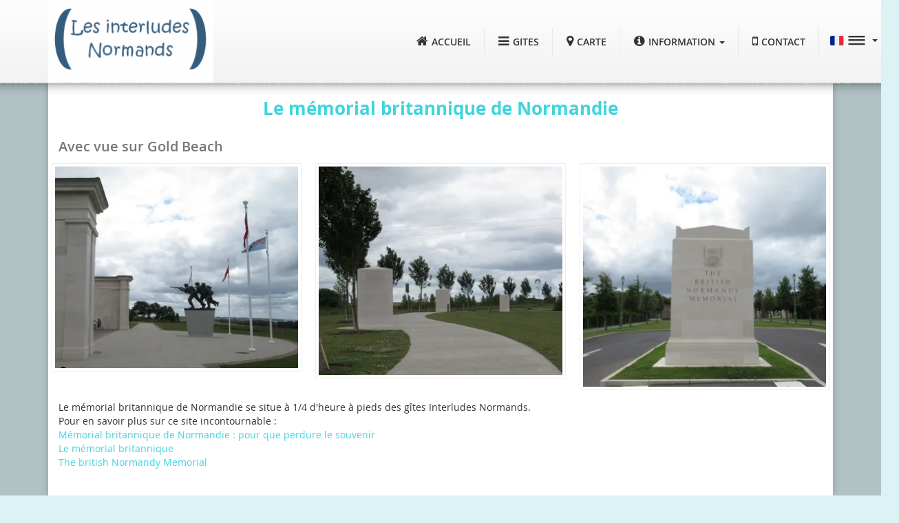

--- FILE ---
content_type: text/html; charset=utf-8
request_url: https://www.interludesnormands.com/fr/pages/Le-memorial-britannique-de-Normandie
body_size: 6322
content:
<!DOCTYPE html>
<html xmlns="http://www.w3.org/1999/xhtml" lang="fr">

<head>
<meta http-equiv="Content-Type" content="text/html; charset=utf-8" />
<meta charset="utf-8" />
<meta http-equiv="X-UA-Compatible" content="IE=edge">
<meta name="viewport" content="width=device-width, initial-scale=1">
<meta name="keywords" content="">
<meta name="description" content="">
<meta name="author" content="">
<title>Interludes Normands - Gîtes classés 3 étoiles-Le mémorial britannique de Normandie</title>

<script async src="https://www.googletagmanager.com/gtag/js?id=G-D1Y5X037N0"></script>
<script>
window.dataLayer = window.dataLayer || [];
function gtag(){dataLayer.push(arguments);}
gtag('js', new Date());
gtag('config', 'G-D1Y5X037N0', {'anonymize_ip':true});
</script><link rel="icon" href="https://www.interludesnormands.com/assets/images/owner_traveller_area/uploaded/owner/106038/Logo_Interludes_thumbfavi.PNG">

<link href="https://www.interludesnormands.com/assets/css/styles.css?1763056605" rel="stylesheet" type="text/css">
<link rel="stylesheet" type="text/css" href="https://www.interludesnormands.com/assets/less/golidays/ownsite_frontend/classic1/custom_style.css?1763056644" />
<link rel="stylesheet" type="text/css" href="https://www.interludesnormands.com/assets/less/golidays/ownsite_frontend/common/common.css?1763056644" />
<link rel="stylesheet" type="text/css" href="https://www.interludesnormands.com/assets/less/golidays/ownsite_frontend/106038/dynamic_style.css?1767215112" />


<link type="text/css" rel="stylesheet" href="https://fonts.googleapis.com/css?family=Roboto:300,400,500">
<link rel="stylesheet" type="text/css" href="https://www.interludesnormands.com/assets/less/golidays/jquery_plugins/fancybox/jquery.fancybox.css" />
<script src="//cdnjs.cloudflare.com/ajax/libs/jquery/2.0.3/jquery.min.js"></script>
<script>window.jQuery || document.write( '<script src="https://www.interludesnormands.com/assets/js/src/jquery.js"><\/script>')</script>
<!--[if lt IE 9]>
      <script src="https://oss.maxcdn.com/html5shiv/3.7.2/html5shiv.min.js"></script>
      <script src="https://oss.maxcdn.com/respond/1.4.2/respond.min.js"></script>
       <script src="https://oss.maxcdn.com/respond/1.4.2/respond.min.js"></script>
    <![endif]-->
    <!--social like script-->
<div id="fb-root"></div>
<script>(function(d, s, id) {
  var js, fjs = d.getElementsByTagName(s)[0];
  if (d.getElementById(id)) return;
  js = d.createElement(s); js.id = id;
  js.src = "//connect.facebook.net/en_US/sdk.js#xfbml=1&version=v2.0";
  fjs.parentNode.insertBefore(js, fjs);
}(document, 'script', 'facebook-jssdk'));</script>

<script>!function(d,s,id){var js,fjs=d.getElementsByTagName(s)[0];if(!d.getElementById(id)){js=d.createElement(s);js.id=id;js.src="//platform.twitter.com/widgets.js";fjs.parentNode.insertBefore(js,fjs);}}(document,"script","twitter-wjs");</script>
<!--<script type="text/javascript" src="//assets.pinterest.com/js/pinit.js"></script>-->

<!--end of social-->

<script src="https://platform-api.sharethis.com/js/sharethis.js#property=5cefae2cd75d0900122bb869&product=inline-follow-buttons"></script>
</head>

<body class="">
<script type="text/javascript">
var owlID='16745';
var alang='fr';
var theme_name='classic1';
var picture_gallery='4';
var sliderOption='2';
var tariffs_marking=[];
var prop_det=[];
var principal_image='';
var prop_cnt=0;
var listing_shape=3;
var welcomepage_search='0';
var welcomepage_check_in='0';
var welcomepage_check_out='0';
var welcomepage_guest='0';
var social_share='{"slsID":"434","ownerID":"106038","fb_share":"1","pin_share":"0","twit_share":"0","instagram_share":"1","linkedin_share":"0","stumbleupon_share":"0"}';
var social_links='{\"facebook\":\"https:\\/\\/www.facebook.com\\/profile.php?id=100088964144942\",\"pinterest\":\"\",\"twitter\":\"\",\"instagram\":null,\"linkedIn\":null}';
var LANGCODE='fr';
var Show_in_original='Afficher en langue originale';
var Show_in_language='Traduire vers';
var loggedSeekerID = '';
var loggedSeekerFrom = '';
var credit_card_error_maybe_duplicate ='Le paiement par carte de crédit ne peut pas être lancé. Veuillez contacter le propriétaire de l\'appartement.';
</script>
   <div class="body_black_overlay"></div>
 <div class="theme_loader_out" style="display:none;" id="previewLoader">
   <div class="theme_loader_in">
       <div class="theme_loader">
			<div class="hide loader_title" id="status_home">Redirection vers la page d'accueil...</div>
			<div class="hide loader_title" id="status_det_rental">Redirection vers la description détaillée...</div>
			<div class="hide loader_title" id="status_listing">Redirection vers le listing des logement...</div>
           <img class="nimage" nimage_src="https://www.interludesnormands.com/assets/images/common/loader_ownsite.gif" />
       </div>
   </div>
</div>
<header class="gl_header_inner logo_uploaded">
	
             <div class="gl_main_nav">
        <nav class="navbar-main">
          <div class="container">
            <!-- Brand and toggle get grouped for better mobile display -->
            <div class="navbar-header">
              <button type="button" class="navbar-toggle collapsed" data-toggle="collapse" data-target="#main_nav">
                <span class="sr-only">Navigation</span>
                <span class="icon-bar"></span>
                <span class="icon-bar"></span>
                <span class="icon-bar"></span>
              </button>
              <button type="button" class="navbar-toggle collapsed languagechange" data-toggle="collapse" data-target="#lang_nav">
                  <img style='width:20px;height:14px;' src="https://www.interludesnormands.com/assets/images/common/French_sm.png"/>
                	<div class="collapse navbar-collapse" id="lang_nav" style='overflow:hidden;position:absolute;min-width:44px;padding:6px;background:#FFFFFF;left:0;border-radius:4px;'>
                        <div class="navbar-collapse-inner">
                            <ul class="nav navbar-nav menu-shape3 menus ">
                                <li><a href='/fr/pages/Le-memorial-britannique-de-Normandie'><img style='width:20px;height:14px;' src="https://www.interludesnormands.com/assets/images/common/French_sm.png" /></a></li><li><a href='/en/pages/Le-memorial-britannique-de-Normandie'><img style='width:20px;height:14px;' src="https://www.interludesnormands.com/assets/images/common/English_sm.png" /></a></li><li><a href='/de/pages/Le-memorial-britannique-de-Normandie'><img style='width:20px;height:14px;' src="https://www.interludesnormands.com/assets/images/common/German_sm.png" /></a></li>                            </ul>
                        </div>
                    </div><!-- /.navbar-collapse -->
              </button>
              <a href="https://www.interludesnormands.com/fr" class="gl_logo_inner navbar-brand" id="website_logo">
                            <span class="gl_logo_shape_inner ">
                <span class="logo_bg_shape1" style="font-size:35px;line-height:32px;">
                  			    <img src="https://www.interludesnormands.com/assets/images/owner_traveller_area/uploaded/owner/106038/site_logo/Logo_Interludes_thumblogo.PNG" />
			                </span>
                </span>
              </a>
                <!-- Collect the nav links, forms, and other content for toggling -->
              <div class="collapse navbar-collapse navbar-right" id="main_nav">
                <ul class="nav navbar-nav menu-shape3 menus">
                                                <li class=""><a href="https://www.interludesnormands.com/fr" class="nav_home" id="home"><span>Accueil</span></a></li>
                                                <li class="" ><a href="https://www.interludesnormands.com/fr/gites" class="nav_desc" id="description"><span>Gites</span></a></li>
                                                 <li><a href="https://www.interludesnormands.com/fr/carte" class="nav_local " id="map"><span>Carte</span></a></li>
                                            <li class="dropdown">
                                              <a href="javascript:void(0);" id="information" class="nav_misc dropdown-toggle active" data-toggle="dropdown" role="button" aria-expanded="false"><span>Information</span> <div class="caret"></div></a>
					                            <ul class="dropdown-menu" role="menu">
                                                                <li><a href="https://www.interludesnormands.com/fr/pages/Voyager-avec-un-chien-ou-un-chat" id="pages" data-id="43314">Voyager avec un chien ou un chat</a></li>
                                                                    <li><a href="https://www.interludesnormands.com/fr/pages/Activites-culturelles-et-sportives-" id="pages" data-id="43276">Activités culturelles et sportives </a></li>
                                                                    <li><a href="https://www.interludesnormands.com/fr/pages/Voyager-avec-bebe" id="pages" data-id="43313">Voyager avec bébé</a></li>
                                                                    <li><a href="https://www.interludesnormands.com/fr/pages/Informations-pratiques" id="pages" data-id="43312">Informations pratiques</a></li>
                                                                    <li><a href="https://www.interludesnormands.com/fr/pages/Festivals-et-grands-rendez-vous-culturels-2026" id="pages" data-id="106131">Festivals et grands rendez-vous culturels 2026</a></li>
                                                                    <li><a href="https://www.interludesnormands.com/fr/pages/Commemorations-et-evenements-historiques-2026" id="pages" data-id="106132">Commémorations et événements historiques 2026</a></li>
                                                                    <li><a href="https://www.interludesnormands.com/fr/pages/Le-memorial-britannique-de-Normandie" id="pages" data-id="61355">Le mémorial britannique de Normandie</a></li>
                                                                    <li><a href="https://www.interludesnormands.com/fr/pages/Gold-Beach-Tourisme" id="pages" data-id="62288">Gold Beach Tourisme</a></li>
                                                                    <li><a href="https://www.interludesnormands.com/fr/pages/Patrimoine-&-patrimoine-maritime-2026" id="pages" data-id="106133">Patrimoine & patrimoine maritime 2026</a></li>
                                                                    <li><a href="https://www.interludesnormands.com/fr/pages/La-peche-a-pied" id="pages" data-id="60798">La pêche à pied</a></li>
                                                                    <li><a href="https://www.interludesnormands.com/fr/pages/La-Normandie-a-velo" id="pages" data-id="60799">La Normandie à vélo</a></li>
                                                                    <li><a href="https://www.interludesnormands.com/fr/pages/Les-horaires-des-marees" id="pages" data-id="61775">Les horaires des marées</a></li>
                                                                    <li><a href="https://www.interludesnormands.com/fr/pages/Respectons-la-planete" id="pages" data-id="61354">Respectons la planète</a></li>
                                                            </ul>
						                      </li>
                                              <li class=""><a href="https://www.interludesnormands.com/fr/contact" id="contact-us" class="nav_contact"><span>Contact</span></a></li>
                    
					<li class="dropdown gl_user_dropdown travellerLoginDrop hide" id="langNlogin">

							<a href="javascript:void(0);" class="dropdown-toggle btn" data-toggle="dropdown" role="button" aria-expanded="false"><img style='width:20px;height:14px;' class="nimage" nimage_src="https://www.interludesnormands.com/assets/images/common/French_sm.png"/><i class="gl-bars"></i> <span class="caret"></span></a>
    <ul class="dropdown-menu" role="menu">
        <li class="travellerLoginDrop"><a id="OW_seeker_area_btn" >S'identifier</a></li>
        <li><a href="/fr/pages/Le-memorial-britannique-de-Normandie"><img style='width:20px;height:14px;' src="https://www.interludesnormands.com/assets/images/common/French_sm.png" /> Français</a></li><li><a href="/en/pages/Le-memorial-britannique-de-Normandie"><img style='width:20px;height:14px;' src="https://www.interludesnormands.com/assets/images/common/English_sm.png" /> Anglais</a></li><li><a href="/de/pages/Le-memorial-britannique-de-Normandie"><img style='width:20px;height:14px;' src="https://www.interludesnormands.com/assets/images/common/German_sm.png" /> Allemand</a></li>    </ul>

					</li>

					
	<li class="travellerLoginDrop hide" id="langNlogin_mobile3">
	<ul class="submenu-ul">
	<li class="travellerLoginDrop"><a id="OW_seeker_area_btn_mobile" >S'identifier</a></li>
	</ul>

	</li>






                   </ul>
                </div><!-- /.navbar-collapse -->
            </div>
          </div><!-- /.container-fluid -->
        </nav>
    </div>
</header>
<link rel="stylesheet" type="text/css" href="https://www.interludesnormands.com/assets/less/golidays/jquery_plugins/fancybox/jquery.fancybox.css" />
<style>
    .ver_ht_front1
    {
        height:275.24px !important;
    }
</style>
<section class="gl_home_sec gl_home_sec_logo">
	<div class="container">
	<div class="gl_main_container">
		<div class="theme_loader_out text-center position_absolute" id="des_trans_loader">
							<div class="theme_loader_in">
							<div class="theme_loader">
							<img src="https://www.interludesnormands.com/assets/images/common/loader_ownsite.gif" />
							</div>
							</div>
							</div>            <section class="gl_pt_content">
			            	<h1 class="page_title text-center ">Le mémorial britannique de Normandie</h1>
				                                <div class="page_paragraph">
                    <h2 class="paragraph_title ">Avec vue sur Gold Beach</h2>
                    <div class="row">
                        <div class="top_img_section">
                        <div class="gl_page_image_slider glslider">
                            <ul class="slides row">

				 <li class='col-sm-4'><a class='fancybox-effects-image' data-fancybox-group='gallery' href='https://ik.imagekit.io/goliday/pro/106038/pages/Interludes-Normandsphoto-3-240413202714.JPG' >    <img
        sizes="(max-width:780px) 100vw, (max-width:990px) 217px, (max-width:1180px) 290px, 357px"
        srcset="https://ik.imagekit.io/goliday/tr:w-357/pro/106038/pages/Interludes-Normandsphoto-3-240413202714.JPG 357w, https://ik.imagekit.io/goliday/tr:w-217/pro/106038/pages/Interludes-Normandsphoto-3-240413202714.JPG 217w, https://ik.imagekit.io/goliday/tr:w-290/pro/106038/pages/Interludes-Normandsphoto-3-240413202714.JPG 290w, https://ik.imagekit.io/goliday/tr:w-400/pro/106038/pages/Interludes-Normandsphoto-3-240413202714.JPG 400w"
        src="https://ik.imagekit.io/goliday/tr:w-357/pro/106038/pages/Interludes-Normandsphoto-3-240413202714.JPG"
        class='img-thumb ratio_hor'
    /></a></li><li class='col-sm-4'><a class='fancybox-effects-image' data-fancybox-group='gallery' href='https://ik.imagekit.io/goliday/pro/106038/pages/Interludes-Normandsphoto-2-240413202722.JPG' >    <img
        sizes="(max-width:780px) 100vw, (max-width:990px) 217px, (max-width:1180px) 290px, 357px"
        srcset="https://ik.imagekit.io/goliday/tr:w-357/pro/106038/pages/Interludes-Normandsphoto-2-240413202722.JPG 357w, https://ik.imagekit.io/goliday/tr:w-217/pro/106038/pages/Interludes-Normandsphoto-2-240413202722.JPG 217w, https://ik.imagekit.io/goliday/tr:w-290/pro/106038/pages/Interludes-Normandsphoto-2-240413202722.JPG 290w, https://ik.imagekit.io/goliday/tr:w-400/pro/106038/pages/Interludes-Normandsphoto-2-240413202722.JPG 400w"
        src="https://ik.imagekit.io/goliday/tr:w-357/pro/106038/pages/Interludes-Normandsphoto-2-240413202722.JPG"
        class='img-thumb ratio_hor'
    /></a></li><li class='col-sm-4'><a class='fancybox-effects-image' data-fancybox-group='gallery' href='https://ik.imagekit.io/goliday/pro/106038/pages/Interludes-Normandsphoto-1-240413202727.JPG' >    <img
        sizes="(max-width:780px) 100vw, (max-width:990px) 217px, (max-width:1180px) 290px, 357px"
        srcset="https://ik.imagekit.io/goliday/tr:w-357/pro/106038/pages/Interludes-Normandsphoto-1-240413202727.JPG 357w, https://ik.imagekit.io/goliday/tr:w-217/pro/106038/pages/Interludes-Normandsphoto-1-240413202727.JPG 217w, https://ik.imagekit.io/goliday/tr:w-290/pro/106038/pages/Interludes-Normandsphoto-1-240413202727.JPG 290w, https://ik.imagekit.io/goliday/tr:w-400/pro/106038/pages/Interludes-Normandsphoto-1-240413202727.JPG 400w"
        src="https://ik.imagekit.io/goliday/tr:w-357/pro/106038/pages/Interludes-Normandsphoto-1-240413202727.JPG"
        class='img-thumb ratio_hor'
    /></a></li>                            </ul>
                        </div>
                        </div>
                    </div>

                    <div class="row p_con">
                        <div class="col-sm-12">
                          Le mémorial britannique de Normandie se situe à 1/4 d'heure à pieds des gîtes Interludes Normands.<div>Pour en savoir plus sur ce site incontournable :</div><div><a href="https://www.normandie-tourisme.fr/memorial-britannique-ver-sur-mer/">Mémorial britannique de Normandie : pour que perdure le souvenir</a></div><div><a href="https://www.versurmer.fr/loisirs-culture/un-peu-d-histoire/le-memorial-britannique-625">Le mémorial britannique</a></div><div><a href="https://www.britishnormandymemorial.org/">The british Normandy Memorial</a></div>                        </div>
                    </div>
                </div>
		                </section>
        </div>

	</div>
</section>



<script type="text/javascript">
  // IE has issues with console.log statements so we override here if console is not defined
  if (!console) {var console = {};console.log = function(){};}
  var _base_url = 'https://www.interludesnormands.com/';
  var _owner_base_url = 'https://owner.interludesnormands.com/';
   var ownersite_base_url = 'https://www.interludesnormands.com/';
  var _main_base_url = 'https://www.goliday.com/';
  var controller ='fr';
  var method = 'pages';  //currently empty passed
  var function_name= 'Le-memorial-britannique-de-Normandie';  //currently empty passed
  var csrf_token= '2268758400f3d42d6a72753cd93cf40c';
  var LANG_ID = '2';
  var DECIMAL_SEP = ',';
  var THOUSAND_SEP = '.';
  var HOUR_FORMAT = '24';
  var cookie_cntry_ext_array = {"france":"fr","austria":"at","germany":"at"};
  var welcomepage_status = '1';
  if(welcomepage_status=='')
  {
    var welcomepage_status = '';
  }


</script>
<footer class="gl_footer">
    <div class="footer_text">
    	<div class="container ">
		<ul class="footer_link_list full_width">
	<li class="col-sm-3 social_share">
	<h3 class="footer_title share_title">Partager avec :</h3>
		<div id="share"></div>
                <div class="sharethis-inline-follow-buttons"></div>
        	</li>
	<li class="col-sm-3">
					<h3 class="footer_title">Suivez nous sur</h3>
		<ul class="gl_c2_page_social">
						<li><a href="https://www.facebook.com/profile.php?id=100088964144942" target="_blank" class="fb icon">
					<i class="fa fa-facebook"></i>
				</a></li>
					</ul>
			</li>
	<li class="col-sm-6  pull-right" id="legal_links">
		<ul class="privacy_links">
		<li><a href="https://www.interludesnormands.com/fr/pages/infos-l%c3%a9gales">Infos légales</a></li>        		<li>Site web de vacances réalisé par Goliday</li>
        		</ul>
	</li>
</ul>
        </div>
    </div>

</footer>



 <script>
	var password_reset_link_sent='Un e-mail vous a été envoyé pour redéfinir votre mot de passe';
	var Forgot_Password='Mot de passe oublié ?';
	var login='S\'identifier';
 </script>
 <div class="modal fade gl-modal-sm gl_login_modal" id="gl_OW_login_traveller" tabindex="-1" role="dialog" aria-labelledby="login" aria-hidden="true">
    <div class="modal-dialog modal-sm animated bounceInUp">
      <div class="modal-content left">
        <div class="modal-header">
          <button type="button" class="close" data-dismiss="modal" aria-label="Close"><span aria-hidden="true">&times;</span></button>
          <h4 class="modal-title">S'identifier</h4>
        </div>

			<!-- -------------------- -->
			<div class="upload_image_loader_out" id="OWTLM_timeSpinner">
				<div class="upload_img_in">
					<div class="upload_img">
						<img src="https://www.interludesnormands.com/assets/images/common/loader_ownsite.gif" />
					</div>
				</div>
			</div>
			<!-- -------------------- -->

        <div class="modal-body left">
          <div class="validate" id="OWTLM_login_div">
			<div class="form-group" >
				<p id="OWLT_errorMessage" style="display: none;" class="label label-danger">Le mot de passe ou l'e-mail est incorrect</p>
            </div>
            <div class="form-group">
                <label>E-mail</label>
                  <div class="input-group"><input type="email" id="OWLT_traveller_email" class="form-control" placeholder="E-mail" onfocus="this.placeholder = '';" onblur="this.placeholder = 'E-mail';" required/><span class="input-group-addon"><i class="fa fa-user"></i></span></div>
              </div>
              <div class="form-group">
                <label>Mot de passe</label>
                  <div class="input-group">
					<input type="password" id="OWLT_traveller_password" class="form-control" placeholder="Mot de passe" onfocus="this.placeholder = '';" onblur="this.placeholder = 'Mot de passe';" required="" data-validation-required-message="this is required" /><span class="input-group-addon"><i class="fa fa-shield"></i></span>
				  </div>
              </div>
				<div class="form-group">
					<label class="checkbox">
						<input class="gl_checkbox_contenToggle" type="checkbox" id="remme_check" name="remme_check" checked value="1" /> Se souvenir de moi					</label>
				</div>

              <div class="text-right">
                <button id="OWLT_traveller_login" type="button" class="btn btn-secondary gl_btn_animate btn-block btn-lg"><i class="fa fa-check-circle"></i> S'identifier</button>
              </div>
          </div>

		  <div class="validate" style="display:none;" id="OWTLM_reset_div">
				<div class="form-group" >
					<p id="seekerResetError" style="display: none;" class="label label-danger">Email invalide</p>
				</div>
				<p>Saisissez votre email pour recevoir un lien de réinitialisation de mot de passe</p>
				<div class="form-group">
					<label>Traveller Email</label>
					<div class="input-group"><input type="email" id="OWLT_seeker_password_reset_email" class="form-control" required/><span class="input-group-addon"><i class="fa fa-envelope"></i></span></div>
				</div>
				<div class="form-group text-right">
					<button id="OWLT_seeker_password_reset_btn" type="button" class="btn btn-secondary gl_btn_animate btn-block btn-lg"><i class="fa fa-check-circle"></i> Envoyer</button>
					<a href="javascript:void(0);" class="gl_m_left20" id="OWTLM_backToLogin_btn"><strong>Retour à l'identification <i class="fa fa-arrow-right"></i></strong></a>
				</div>
			</div>


        </div>
        <div class="modal-footer left">
          <button type="button" id="OWLT_seeker_register_btn" class="btn btn-link gl_btn_animate btn-sm" data-dismiss="modal">S'enregistrer</button> |
          <button type="button" class="btn btn-link gl_btn_animate btn-sm" id="OWTLM_forgot_pass_btn">Mot de passe oublié ?</button>

        </div>

      </div>
    </div>
  </div>

<script
type="text/javascript"
data-main="https://www.interludesnormands.com/assets/js/build/golidays/main.js?1763056643"
src="https://www.interludesnormands.com/assets/js/build/requirejs/require.js?1763056643">
</script>
<script type="text/javascript">
require.config({ baseUrl: 'https://www.interludesnormands.com/assets/js/build/golidays' });
</script>

</body>
</html>


--- FILE ---
content_type: text/css
request_url: https://www.interludesnormands.com/assets/less/golidays/ownsite_frontend/classic1/custom_style.css?1763056644
body_size: 26240
content:
.clearfix:after,.clearfix:before{content:" ";display:table}.clearfix:after{clear:both}.center-block{display:block;margin-left:auto;margin-right:auto}.pull-right{float:right!important}.pull-left{float:left!important}.hide{display:none!important}.show{display:block!important}.invisible{visibility:hidden}.text-hide{font:0/0 a;color:transparent;text-shadow:none;background-color:transparent;border:0}.hidden{display:none!important;visibility:hidden!important}.affix{position:fixed}/*!
 * Datepicker for Bootstrap
 *
 * Copyright 2012 Stefan Petre
 * Improvements by Andrew Rowls
 * Licensed under the Apache License v2.0
 * http://www.apache.org/licenses/LICENSE-2.0
 *
 */.datepicker{padding:0;-webkit-border-radius:4px;-moz-border-radius:4px;border-radius:4px;direction:ltr}.datepicker-inline{width:220px}.datepicker.datepicker-rtl{direction:rtl}.datepicker.datepicker-rtl table tr td span{float:right}.datepicker-dropdown{top:0;left:0}.datepicker-dropdown:before{content:'';display:inline-block;border-left:7px solid transparent;border-right:7px solid transparent;border-bottom:7px solid #ccc;border-top:0;border-bottom-color:rgba(0,0,0,.2);position:absolute}.datepicker-dropdown:after{content:'';display:inline-block;border-left:6px solid transparent;border-right:6px solid transparent;border-bottom:6px solid #fff;border-top:0;position:absolute}.datepicker-dropdown.datepicker-orient-left:before{left:6px}.datepicker-dropdown.datepicker-orient-left:after{left:7px}.datepicker-dropdown.datepicker-orient-right:before{right:6px}.datepicker-dropdown.datepicker-orient-right:after{right:7px}.datepicker-dropdown.datepicker-orient-top:before{top:-7px}.datepicker-dropdown.datepicker-orient-top:after{top:-6px}.datepicker-dropdown.datepicker-orient-bottom:before{bottom:-7px;border-bottom:0;border-top:7px solid #999}.datepicker-dropdown.datepicker-orient-bottom:after{bottom:-6px;border-bottom:0;border-top:6px solid #fff}.datepicker>div{display:none}.datepicker.days div.datepicker-days{display:block}.datepicker.months div.datepicker-months{display:block}.datepicker.years div.datepicker-years{display:block}.datepicker table{margin:0;-webkit-touch-callout:none;-webkit-user-select:none;-khtml-user-select:none;-moz-user-select:none;-ms-user-select:none;user-select:none}.datepicker td,.datepicker th{text-align:center;width:20px;height:20px;-webkit-border-radius:4px;-moz-border-radius:4px;border-radius:4px;border:none}.table-striped .datepicker table tr td,.table-striped .datepicker table tr th{background-color:transparent}.datepicker table tr td.day.focused,.datepicker table tr td.day:hover{background:#eee;cursor:pointer}.datepicker table tr td.new,.datepicker table tr td.old{color:#777}.datepicker table tr td.disabled,.datepicker table tr td.disabled:hover{background:0 0;color:#777;cursor:default}.datepicker table tr td.today,.datepicker table tr td.today.disabled,.datepicker table tr td.today.disabled:hover,.datepicker table tr td.today:hover{color:#fff;background-color:#fbddbf;border-color:#fbddbf;color:#000}.datepicker table tr td.today.active,.datepicker table tr td.today.disabled.active,.datepicker table tr td.today.disabled.focus,.datepicker table tr td.today.disabled:active,.datepicker table tr td.today.disabled:focus,.datepicker table tr td.today.disabled:hover,.datepicker table tr td.today.disabled:hover.active,.datepicker table tr td.today.disabled:hover.focus,.datepicker table tr td.today.disabled:hover:active,.datepicker table tr td.today.disabled:hover:focus,.datepicker table tr td.today.disabled:hover:hover,.datepicker table tr td.today.focus,.datepicker table tr td.today:active,.datepicker table tr td.today:focus,.datepicker table tr td.today:hover,.datepicker table tr td.today:hover.active,.datepicker table tr td.today:hover.focus,.datepicker table tr td.today:hover:active,.datepicker table tr td.today:hover:focus,.datepicker table tr td.today:hover:hover,.open>.dropdown-toggle.datepicker table tr td.today,.open>.dropdown-toggle.datepicker table tr td.today.disabled,.open>.dropdown-toggle.datepicker table tr td.today.disabled:hover,.open>.dropdown-toggle.datepicker table tr td.today:hover{color:#fff;background-color:#f9c48e;border-color:#f8bf85}.datepicker table tr td.today.active,.datepicker table tr td.today.disabled.active,.datepicker table tr td.today.disabled:active,.datepicker table tr td.today.disabled:hover.active,.datepicker table tr td.today.disabled:hover:active,.datepicker table tr td.today:active,.datepicker table tr td.today:hover.active,.datepicker table tr td.today:hover:active,.open>.dropdown-toggle.datepicker table tr td.today,.open>.dropdown-toggle.datepicker table tr td.today.disabled,.open>.dropdown-toggle.datepicker table tr td.today.disabled:hover,.open>.dropdown-toggle.datepicker table tr td.today:hover{background-image:none}.datepicker table tr td.today.disabled,.datepicker table tr td.today.disabled.active,.datepicker table tr td.today.disabled.disabled,.datepicker table tr td.today.disabled.disabled.active,.datepicker table tr td.today.disabled.disabled.focus,.datepicker table tr td.today.disabled.disabled:active,.datepicker table tr td.today.disabled.disabled:focus,.datepicker table tr td.today.disabled.disabled:hover,.datepicker table tr td.today.disabled.focus,.datepicker table tr td.today.disabled:active,.datepicker table tr td.today.disabled:focus,.datepicker table tr td.today.disabled:hover,.datepicker table tr td.today.disabled:hover.disabled,.datepicker table tr td.today.disabled:hover.disabled.active,.datepicker table tr td.today.disabled:hover.disabled.focus,.datepicker table tr td.today.disabled:hover.disabled:active,.datepicker table tr td.today.disabled:hover.disabled:focus,.datepicker table tr td.today.disabled:hover.disabled:hover,.datepicker table tr td.today.disabled:hover[disabled],.datepicker table tr td.today.disabled:hover[disabled].active,.datepicker table tr td.today.disabled:hover[disabled].focus,.datepicker table tr td.today.disabled:hover[disabled]:active,.datepicker table tr td.today.disabled:hover[disabled]:focus,.datepicker table tr td.today.disabled:hover[disabled]:hover,.datepicker table tr td.today.disabled[disabled],.datepicker table tr td.today.disabled[disabled].active,.datepicker table tr td.today.disabled[disabled].focus,.datepicker table tr td.today.disabled[disabled]:active,.datepicker table tr td.today.disabled[disabled]:focus,.datepicker table tr td.today.disabled[disabled]:hover,.datepicker table tr td.today:hover.disabled,.datepicker table tr td.today:hover.disabled.active,.datepicker table tr td.today:hover.disabled.focus,.datepicker table tr td.today:hover.disabled:active,.datepicker table tr td.today:hover.disabled:focus,.datepicker table tr td.today:hover.disabled:hover,.datepicker table tr td.today:hover[disabled],.datepicker table tr td.today:hover[disabled].active,.datepicker table tr td.today:hover[disabled].focus,.datepicker table tr td.today:hover[disabled]:active,.datepicker table tr td.today:hover[disabled]:focus,.datepicker table tr td.today:hover[disabled]:hover,.datepicker table tr td.today[disabled],.datepicker table tr td.today[disabled].active,.datepicker table tr td.today[disabled].focus,.datepicker table tr td.today[disabled]:active,.datepicker table tr td.today[disabled]:focus,.datepicker table tr td.today[disabled]:hover,fieldset[disabled] .datepicker table tr td.today,fieldset[disabled] .datepicker table tr td.today.active,fieldset[disabled] .datepicker table tr td.today.disabled,fieldset[disabled] .datepicker table tr td.today.disabled.active,fieldset[disabled] .datepicker table tr td.today.disabled.focus,fieldset[disabled] .datepicker table tr td.today.disabled:active,fieldset[disabled] .datepicker table tr td.today.disabled:focus,fieldset[disabled] .datepicker table tr td.today.disabled:hover,fieldset[disabled] .datepicker table tr td.today.disabled:hover.active,fieldset[disabled] .datepicker table tr td.today.disabled:hover.focus,fieldset[disabled] .datepicker table tr td.today.disabled:hover:active,fieldset[disabled] .datepicker table tr td.today.disabled:hover:focus,fieldset[disabled] .datepicker table tr td.today.disabled:hover:hover,fieldset[disabled] .datepicker table tr td.today.focus,fieldset[disabled] .datepicker table tr td.today:active,fieldset[disabled] .datepicker table tr td.today:focus,fieldset[disabled] .datepicker table tr td.today:hover,fieldset[disabled] .datepicker table tr td.today:hover.active,fieldset[disabled] .datepicker table tr td.today:hover.focus,fieldset[disabled] .datepicker table tr td.today:hover:active,fieldset[disabled] .datepicker table tr td.today:hover:focus,fieldset[disabled] .datepicker table tr td.today:hover:hover{background-color:#fbddbf;border-color:#fbddbf}.datepicker table tr td.today .badge,.datepicker table tr td.today.disabled .badge,.datepicker table tr td.today.disabled:hover .badge,.datepicker table tr td.today:hover .badge{color:#fbddbf;background-color:#fff}.datepicker table tr td.today:hover:hover{color:#000}.datepicker table tr td.today.active:hover{color:#fff}.datepicker table tr td.range,.datepicker table tr td.range.disabled,.datepicker table tr td.range.disabled:hover,.datepicker table tr td.range:hover{background:#eee;-webkit-border-radius:0;-moz-border-radius:0;border-radius:0}.datepicker table tr td.range.today,.datepicker table tr td.range.today.disabled,.datepicker table tr td.range.today.disabled:hover,.datepicker table tr td.range.today:hover{color:#fff;background-color:#f1c08e;border-color:#f1c08e;-webkit-border-radius:0;-moz-border-radius:0;border-radius:0}.datepicker table tr td.range.today.active,.datepicker table tr td.range.today.disabled.active,.datepicker table tr td.range.today.disabled.focus,.datepicker table tr td.range.today.disabled:active,.datepicker table tr td.range.today.disabled:focus,.datepicker table tr td.range.today.disabled:hover,.datepicker table tr td.range.today.disabled:hover.active,.datepicker table tr td.range.today.disabled:hover.focus,.datepicker table tr td.range.today.disabled:hover:active,.datepicker table tr td.range.today.disabled:hover:focus,.datepicker table tr td.range.today.disabled:hover:hover,.datepicker table tr td.range.today.focus,.datepicker table tr td.range.today:active,.datepicker table tr td.range.today:focus,.datepicker table tr td.range.today:hover,.datepicker table tr td.range.today:hover.active,.datepicker table tr td.range.today:hover.focus,.datepicker table tr td.range.today:hover:active,.datepicker table tr td.range.today:hover:focus,.datepicker table tr td.range.today:hover:hover,.open>.dropdown-toggle.datepicker table tr td.range.today,.open>.dropdown-toggle.datepicker table tr td.range.today.disabled,.open>.dropdown-toggle.datepicker table tr td.range.today.disabled:hover,.open>.dropdown-toggle.datepicker table tr td.range.today:hover{color:#fff;background-color:#eba661;border-color:#eaa158}.datepicker table tr td.range.today.active,.datepicker table tr td.range.today.disabled.active,.datepicker table tr td.range.today.disabled:active,.datepicker table tr td.range.today.disabled:hover.active,.datepicker table tr td.range.today.disabled:hover:active,.datepicker table tr td.range.today:active,.datepicker table tr td.range.today:hover.active,.datepicker table tr td.range.today:hover:active,.open>.dropdown-toggle.datepicker table tr td.range.today,.open>.dropdown-toggle.datepicker table tr td.range.today.disabled,.open>.dropdown-toggle.datepicker table tr td.range.today.disabled:hover,.open>.dropdown-toggle.datepicker table tr td.range.today:hover{background-image:none}.datepicker table tr td.range.today.disabled,.datepicker table tr td.range.today.disabled.active,.datepicker table tr td.range.today.disabled.disabled,.datepicker table tr td.range.today.disabled.disabled.active,.datepicker table tr td.range.today.disabled.disabled.focus,.datepicker table tr td.range.today.disabled.disabled:active,.datepicker table tr td.range.today.disabled.disabled:focus,.datepicker table tr td.range.today.disabled.disabled:hover,.datepicker table tr td.range.today.disabled.focus,.datepicker table tr td.range.today.disabled:active,.datepicker table tr td.range.today.disabled:focus,.datepicker table tr td.range.today.disabled:hover,.datepicker table tr td.range.today.disabled:hover.disabled,.datepicker table tr td.range.today.disabled:hover.disabled.active,.datepicker table tr td.range.today.disabled:hover.disabled.focus,.datepicker table tr td.range.today.disabled:hover.disabled:active,.datepicker table tr td.range.today.disabled:hover.disabled:focus,.datepicker table tr td.range.today.disabled:hover.disabled:hover,.datepicker table tr td.range.today.disabled:hover[disabled],.datepicker table tr td.range.today.disabled:hover[disabled].active,.datepicker table tr td.range.today.disabled:hover[disabled].focus,.datepicker table tr td.range.today.disabled:hover[disabled]:active,.datepicker table tr td.range.today.disabled:hover[disabled]:focus,.datepicker table tr td.range.today.disabled:hover[disabled]:hover,.datepicker table tr td.range.today.disabled[disabled],.datepicker table tr td.range.today.disabled[disabled].active,.datepicker table tr td.range.today.disabled[disabled].focus,.datepicker table tr td.range.today.disabled[disabled]:active,.datepicker table tr td.range.today.disabled[disabled]:focus,.datepicker table tr td.range.today.disabled[disabled]:hover,.datepicker table tr td.range.today:hover.disabled,.datepicker table tr td.range.today:hover.disabled.active,.datepicker table tr td.range.today:hover.disabled.focus,.datepicker table tr td.range.today:hover.disabled:active,.datepicker table tr td.range.today:hover.disabled:focus,.datepicker table tr td.range.today:hover.disabled:hover,.datepicker table tr td.range.today:hover[disabled],.datepicker table tr td.range.today:hover[disabled].active,.datepicker table tr td.range.today:hover[disabled].focus,.datepicker table tr td.range.today:hover[disabled]:active,.datepicker table tr td.range.today:hover[disabled]:focus,.datepicker table tr td.range.today:hover[disabled]:hover,.datepicker table tr td.range.today[disabled],.datepicker table tr td.range.today[disabled].active,.datepicker table tr td.range.today[disabled].focus,.datepicker table tr td.range.today[disabled]:active,.datepicker table tr td.range.today[disabled]:focus,.datepicker table tr td.range.today[disabled]:hover,fieldset[disabled] .datepicker table tr td.range.today,fieldset[disabled] .datepicker table tr td.range.today.active,fieldset[disabled] .datepicker table tr td.range.today.disabled,fieldset[disabled] .datepicker table tr td.range.today.disabled.active,fieldset[disabled] .datepicker table tr td.range.today.disabled.focus,fieldset[disabled] .datepicker table tr td.range.today.disabled:active,fieldset[disabled] .datepicker table tr td.range.today.disabled:focus,fieldset[disabled] .datepicker table tr td.range.today.disabled:hover,fieldset[disabled] .datepicker table tr td.range.today.disabled:hover.active,fieldset[disabled] .datepicker table tr td.range.today.disabled:hover.focus,fieldset[disabled] .datepicker table tr td.range.today.disabled:hover:active,fieldset[disabled] .datepicker table tr td.range.today.disabled:hover:focus,fieldset[disabled] .datepicker table tr td.range.today.disabled:hover:hover,fieldset[disabled] .datepicker table tr td.range.today.focus,fieldset[disabled] .datepicker table tr td.range.today:active,fieldset[disabled] .datepicker table tr td.range.today:focus,fieldset[disabled] .datepicker table tr td.range.today:hover,fieldset[disabled] .datepicker table tr td.range.today:hover.active,fieldset[disabled] .datepicker table tr td.range.today:hover.focus,fieldset[disabled] .datepicker table tr td.range.today:hover:active,fieldset[disabled] .datepicker table tr td.range.today:hover:focus,fieldset[disabled] .datepicker table tr td.range.today:hover:hover{background-color:#f1c08e;border-color:#f1c08e}.datepicker table tr td.range.today .badge,.datepicker table tr td.range.today.disabled .badge,.datepicker table tr td.range.today.disabled:hover .badge,.datepicker table tr td.range.today:hover .badge{color:#f1c08e;background-color:#fff}.datepicker table tr td.selected,.datepicker table tr td.selected.disabled,.datepicker table tr td.selected.disabled:hover,.datepicker table tr td.selected:hover{color:#6d6d6d;background-color:#fff;border-color:#dedede;color:#fff;text-shadow:0 -1px 0 rgba(0,0,0,.25)}.datepicker table tr td.selected.active,.datepicker table tr td.selected.disabled.active,.datepicker table tr td.selected.disabled.focus,.datepicker table tr td.selected.disabled:active,.datepicker table tr td.selected.disabled:focus,.datepicker table tr td.selected.disabled:hover,.datepicker table tr td.selected.disabled:hover.active,.datepicker table tr td.selected.disabled:hover.focus,.datepicker table tr td.selected.disabled:hover:active,.datepicker table tr td.selected.disabled:hover:focus,.datepicker table tr td.selected.disabled:hover:hover,.datepicker table tr td.selected.focus,.datepicker table tr td.selected:active,.datepicker table tr td.selected:focus,.datepicker table tr td.selected:hover,.datepicker table tr td.selected:hover.active,.datepicker table tr td.selected:hover.focus,.datepicker table tr td.selected:hover:active,.datepicker table tr td.selected:hover:focus,.datepicker table tr td.selected:hover:hover,.open>.dropdown-toggle.datepicker table tr td.selected,.open>.dropdown-toggle.datepicker table tr td.selected.disabled,.open>.dropdown-toggle.datepicker table tr td.selected.disabled:hover,.open>.dropdown-toggle.datepicker table tr td.selected:hover{color:#6d6d6d;background-color:#e6e6e6;border-color:#bfbfbf}.datepicker table tr td.selected.active,.datepicker table tr td.selected.disabled.active,.datepicker table tr td.selected.disabled:active,.datepicker table tr td.selected.disabled:hover.active,.datepicker table tr td.selected.disabled:hover:active,.datepicker table tr td.selected:active,.datepicker table tr td.selected:hover.active,.datepicker table tr td.selected:hover:active,.open>.dropdown-toggle.datepicker table tr td.selected,.open>.dropdown-toggle.datepicker table tr td.selected.disabled,.open>.dropdown-toggle.datepicker table tr td.selected.disabled:hover,.open>.dropdown-toggle.datepicker table tr td.selected:hover{background-image:none}.datepicker table tr td.selected.disabled,.datepicker table tr td.selected.disabled.active,.datepicker table tr td.selected.disabled.disabled,.datepicker table tr td.selected.disabled.disabled.active,.datepicker table tr td.selected.disabled.disabled.focus,.datepicker table tr td.selected.disabled.disabled:active,.datepicker table tr td.selected.disabled.disabled:focus,.datepicker table tr td.selected.disabled.disabled:hover,.datepicker table tr td.selected.disabled.focus,.datepicker table tr td.selected.disabled:active,.datepicker table tr td.selected.disabled:focus,.datepicker table tr td.selected.disabled:hover,.datepicker table tr td.selected.disabled:hover.disabled,.datepicker table tr td.selected.disabled:hover.disabled.active,.datepicker table tr td.selected.disabled:hover.disabled.focus,.datepicker table tr td.selected.disabled:hover.disabled:active,.datepicker table tr td.selected.disabled:hover.disabled:focus,.datepicker table tr td.selected.disabled:hover.disabled:hover,.datepicker table tr td.selected.disabled:hover[disabled],.datepicker table tr td.selected.disabled:hover[disabled].active,.datepicker table tr td.selected.disabled:hover[disabled].focus,.datepicker table tr td.selected.disabled:hover[disabled]:active,.datepicker table tr td.selected.disabled:hover[disabled]:focus,.datepicker table tr td.selected.disabled:hover[disabled]:hover,.datepicker table tr td.selected.disabled[disabled],.datepicker table tr td.selected.disabled[disabled].active,.datepicker table tr td.selected.disabled[disabled].focus,.datepicker table tr td.selected.disabled[disabled]:active,.datepicker table tr td.selected.disabled[disabled]:focus,.datepicker table tr td.selected.disabled[disabled]:hover,.datepicker table tr td.selected:hover.disabled,.datepicker table tr td.selected:hover.disabled.active,.datepicker table tr td.selected:hover.disabled.focus,.datepicker table tr td.selected:hover.disabled:active,.datepicker table tr td.selected:hover.disabled:focus,.datepicker table tr td.selected:hover.disabled:hover,.datepicker table tr td.selected:hover[disabled],.datepicker table tr td.selected:hover[disabled].active,.datepicker table tr td.selected:hover[disabled].focus,.datepicker table tr td.selected:hover[disabled]:active,.datepicker table tr td.selected:hover[disabled]:focus,.datepicker table tr td.selected:hover[disabled]:hover,.datepicker table tr td.selected[disabled],.datepicker table tr td.selected[disabled].active,.datepicker table tr td.selected[disabled].focus,.datepicker table tr td.selected[disabled]:active,.datepicker table tr td.selected[disabled]:focus,.datepicker table tr td.selected[disabled]:hover,fieldset[disabled] .datepicker table tr td.selected,fieldset[disabled] .datepicker table tr td.selected.active,fieldset[disabled] .datepicker table tr td.selected.disabled,fieldset[disabled] .datepicker table tr td.selected.disabled.active,fieldset[disabled] .datepicker table tr td.selected.disabled.focus,fieldset[disabled] .datepicker table tr td.selected.disabled:active,fieldset[disabled] .datepicker table tr td.selected.disabled:focus,fieldset[disabled] .datepicker table tr td.selected.disabled:hover,fieldset[disabled] .datepicker table tr td.selected.disabled:hover.active,fieldset[disabled] .datepicker table tr td.selected.disabled:hover.focus,fieldset[disabled] .datepicker table tr td.selected.disabled:hover:active,fieldset[disabled] .datepicker table tr td.selected.disabled:hover:focus,fieldset[disabled] .datepicker table tr td.selected.disabled:hover:hover,fieldset[disabled] .datepicker table tr td.selected.focus,fieldset[disabled] .datepicker table tr td.selected:active,fieldset[disabled] .datepicker table tr td.selected:focus,fieldset[disabled] .datepicker table tr td.selected:hover,fieldset[disabled] .datepicker table tr td.selected:hover.active,fieldset[disabled] .datepicker table tr td.selected:hover.focus,fieldset[disabled] .datepicker table tr td.selected:hover:active,fieldset[disabled] .datepicker table tr td.selected:hover:focus,fieldset[disabled] .datepicker table tr td.selected:hover:hover{background-color:#fff;border-color:#dedede}.datepicker table tr td.selected .badge,.datepicker table tr td.selected.disabled .badge,.datepicker table tr td.selected.disabled:hover .badge,.datepicker table tr td.selected:hover .badge{color:#fff;background-color:#6d6d6d}.datepicker table tr td.active,.datepicker table tr td.active.disabled,.datepicker table tr td.active.disabled:hover,.datepicker table tr td.active:hover{color:#fff;background-color:#3aa92d;border-color:#3aa92d;color:#fff;text-shadow:0 -1px 0 rgba(0,0,0,.25)}.datepicker table tr td.active.active,.datepicker table tr td.active.disabled.active,.datepicker table tr td.active.disabled.focus,.datepicker table tr td.active.disabled:active,.datepicker table tr td.active.disabled:focus,.datepicker table tr td.active.disabled:hover,.datepicker table tr td.active.disabled:hover.active,.datepicker table tr td.active.disabled:hover.focus,.datepicker table tr td.active.disabled:hover:active,.datepicker table tr td.active.disabled:hover:focus,.datepicker table tr td.active.disabled:hover:hover,.datepicker table tr td.active.focus,.datepicker table tr td.active:active,.datepicker table tr td.active:focus,.datepicker table tr td.active:hover,.datepicker table tr td.active:hover.active,.datepicker table tr td.active:hover.focus,.datepicker table tr td.active:hover:active,.datepicker table tr td.active:hover:focus,.datepicker table tr td.active:hover:hover,.open>.dropdown-toggle.datepicker table tr td.active,.open>.dropdown-toggle.datepicker table tr td.active.disabled,.open>.dropdown-toggle.datepicker table tr td.active.disabled:hover,.open>.dropdown-toggle.datepicker table tr td.active:hover{color:#fff;background-color:#2c8122;border-color:#297920}.datepicker table tr td.active.active,.datepicker table tr td.active.disabled.active,.datepicker table tr td.active.disabled:active,.datepicker table tr td.active.disabled:hover.active,.datepicker table tr td.active.disabled:hover:active,.datepicker table tr td.active:active,.datepicker table tr td.active:hover.active,.datepicker table tr td.active:hover:active,.open>.dropdown-toggle.datepicker table tr td.active,.open>.dropdown-toggle.datepicker table tr td.active.disabled,.open>.dropdown-toggle.datepicker table tr td.active.disabled:hover,.open>.dropdown-toggle.datepicker table tr td.active:hover{background-image:none}.datepicker table tr td.active.disabled,.datepicker table tr td.active.disabled.active,.datepicker table tr td.active.disabled.disabled,.datepicker table tr td.active.disabled.disabled.active,.datepicker table tr td.active.disabled.disabled.focus,.datepicker table tr td.active.disabled.disabled:active,.datepicker table tr td.active.disabled.disabled:focus,.datepicker table tr td.active.disabled.disabled:hover,.datepicker table tr td.active.disabled.focus,.datepicker table tr td.active.disabled:active,.datepicker table tr td.active.disabled:focus,.datepicker table tr td.active.disabled:hover,.datepicker table tr td.active.disabled:hover.disabled,.datepicker table tr td.active.disabled:hover.disabled.active,.datepicker table tr td.active.disabled:hover.disabled.focus,.datepicker table tr td.active.disabled:hover.disabled:active,.datepicker table tr td.active.disabled:hover.disabled:focus,.datepicker table tr td.active.disabled:hover.disabled:hover,.datepicker table tr td.active.disabled:hover[disabled],.datepicker table tr td.active.disabled:hover[disabled].active,.datepicker table tr td.active.disabled:hover[disabled].focus,.datepicker table tr td.active.disabled:hover[disabled]:active,.datepicker table tr td.active.disabled:hover[disabled]:focus,.datepicker table tr td.active.disabled:hover[disabled]:hover,.datepicker table tr td.active.disabled[disabled],.datepicker table tr td.active.disabled[disabled].active,.datepicker table tr td.active.disabled[disabled].focus,.datepicker table tr td.active.disabled[disabled]:active,.datepicker table tr td.active.disabled[disabled]:focus,.datepicker table tr td.active.disabled[disabled]:hover,.datepicker table tr td.active:hover.disabled,.datepicker table tr td.active:hover.disabled.active,.datepicker table tr td.active:hover.disabled.focus,.datepicker table tr td.active:hover.disabled:active,.datepicker table tr td.active:hover.disabled:focus,.datepicker table tr td.active:hover.disabled:hover,.datepicker table tr td.active:hover[disabled],.datepicker table tr td.active:hover[disabled].active,.datepicker table tr td.active:hover[disabled].focus,.datepicker table tr td.active:hover[disabled]:active,.datepicker table tr td.active:hover[disabled]:focus,.datepicker table tr td.active:hover[disabled]:hover,.datepicker table tr td.active[disabled],.datepicker table tr td.active[disabled].active,.datepicker table tr td.active[disabled].focus,.datepicker table tr td.active[disabled]:active,.datepicker table tr td.active[disabled]:focus,.datepicker table tr td.active[disabled]:hover,fieldset[disabled] .datepicker table tr td.active,fieldset[disabled] .datepicker table tr td.active.active,fieldset[disabled] .datepicker table tr td.active.disabled,fieldset[disabled] .datepicker table tr td.active.disabled.active,fieldset[disabled] .datepicker table tr td.active.disabled.focus,fieldset[disabled] .datepicker table tr td.active.disabled:active,fieldset[disabled] .datepicker table tr td.active.disabled:focus,fieldset[disabled] .datepicker table tr td.active.disabled:hover,fieldset[disabled] .datepicker table tr td.active.disabled:hover.active,fieldset[disabled] .datepicker table tr td.active.disabled:hover.focus,fieldset[disabled] .datepicker table tr td.active.disabled:hover:active,fieldset[disabled] .datepicker table tr td.active.disabled:hover:focus,fieldset[disabled] .datepicker table tr td.active.disabled:hover:hover,fieldset[disabled] .datepicker table tr td.active.focus,fieldset[disabled] .datepicker table tr td.active:active,fieldset[disabled] .datepicker table tr td.active:focus,fieldset[disabled] .datepicker table tr td.active:hover,fieldset[disabled] .datepicker table tr td.active:hover.active,fieldset[disabled] .datepicker table tr td.active:hover.focus,fieldset[disabled] .datepicker table tr td.active:hover:active,fieldset[disabled] .datepicker table tr td.active:hover:focus,fieldset[disabled] .datepicker table tr td.active:hover:hover{background-color:#3aa92d;border-color:#3aa92d}.datepicker table tr td.active .badge,.datepicker table tr td.active.disabled .badge,.datepicker table tr td.active.disabled:hover .badge,.datepicker table tr td.active:hover .badge{color:#3aa92d;background-color:#fff}.datepicker table tr td span{display:block;width:23%;height:54px;line-height:54px;float:left;margin:1%;cursor:pointer;-webkit-border-radius:4px;-moz-border-radius:4px;border-radius:4px}.datepicker table tr td span:hover{background:#eee}.datepicker table tr td span.disabled,.datepicker table tr td span.disabled:hover{background:0 0;color:#777;cursor:default}.datepicker table tr td span.active,.datepicker table tr td span.active.disabled,.datepicker table tr td span.active.disabled:hover,.datepicker table tr td span.active:hover{color:#fff;background-color:#3aa92d;border-color:#3aa92d;color:#fff;text-shadow:0 -1px 0 rgba(0,0,0,.25)}.datepicker table tr td span.active.active,.datepicker table tr td span.active.disabled.active,.datepicker table tr td span.active.disabled.focus,.datepicker table tr td span.active.disabled:active,.datepicker table tr td span.active.disabled:focus,.datepicker table tr td span.active.disabled:hover,.datepicker table tr td span.active.disabled:hover.active,.datepicker table tr td span.active.disabled:hover.focus,.datepicker table tr td span.active.disabled:hover:active,.datepicker table tr td span.active.disabled:hover:focus,.datepicker table tr td span.active.disabled:hover:hover,.datepicker table tr td span.active.focus,.datepicker table tr td span.active:active,.datepicker table tr td span.active:focus,.datepicker table tr td span.active:hover,.datepicker table tr td span.active:hover.active,.datepicker table tr td span.active:hover.focus,.datepicker table tr td span.active:hover:active,.datepicker table tr td span.active:hover:focus,.datepicker table tr td span.active:hover:hover,.open>.dropdown-toggle.datepicker table tr td span.active,.open>.dropdown-toggle.datepicker table tr td span.active.disabled,.open>.dropdown-toggle.datepicker table tr td span.active.disabled:hover,.open>.dropdown-toggle.datepicker table tr td span.active:hover{color:#fff;background-color:#2c8122;border-color:#297920}.datepicker table tr td span.active.active,.datepicker table tr td span.active.disabled.active,.datepicker table tr td span.active.disabled:active,.datepicker table tr td span.active.disabled:hover.active,.datepicker table tr td span.active.disabled:hover:active,.datepicker table tr td span.active:active,.datepicker table tr td span.active:hover.active,.datepicker table tr td span.active:hover:active,.open>.dropdown-toggle.datepicker table tr td span.active,.open>.dropdown-toggle.datepicker table tr td span.active.disabled,.open>.dropdown-toggle.datepicker table tr td span.active.disabled:hover,.open>.dropdown-toggle.datepicker table tr td span.active:hover{background-image:none}.datepicker table tr td span.active.disabled,.datepicker table tr td span.active.disabled.active,.datepicker table tr td span.active.disabled.disabled,.datepicker table tr td span.active.disabled.disabled.active,.datepicker table tr td span.active.disabled.disabled.focus,.datepicker table tr td span.active.disabled.disabled:active,.datepicker table tr td span.active.disabled.disabled:focus,.datepicker table tr td span.active.disabled.disabled:hover,.datepicker table tr td span.active.disabled.focus,.datepicker table tr td span.active.disabled:active,.datepicker table tr td span.active.disabled:focus,.datepicker table tr td span.active.disabled:hover,.datepicker table tr td span.active.disabled:hover.disabled,.datepicker table tr td span.active.disabled:hover.disabled.active,.datepicker table tr td span.active.disabled:hover.disabled.focus,.datepicker table tr td span.active.disabled:hover.disabled:active,.datepicker table tr td span.active.disabled:hover.disabled:focus,.datepicker table tr td span.active.disabled:hover.disabled:hover,.datepicker table tr td span.active.disabled:hover[disabled],.datepicker table tr td span.active.disabled:hover[disabled].active,.datepicker table tr td span.active.disabled:hover[disabled].focus,.datepicker table tr td span.active.disabled:hover[disabled]:active,.datepicker table tr td span.active.disabled:hover[disabled]:focus,.datepicker table tr td span.active.disabled:hover[disabled]:hover,.datepicker table tr td span.active.disabled[disabled],.datepicker table tr td span.active.disabled[disabled].active,.datepicker table tr td span.active.disabled[disabled].focus,.datepicker table tr td span.active.disabled[disabled]:active,.datepicker table tr td span.active.disabled[disabled]:focus,.datepicker table tr td span.active.disabled[disabled]:hover,.datepicker table tr td span.active:hover.disabled,.datepicker table tr td span.active:hover.disabled.active,.datepicker table tr td span.active:hover.disabled.focus,.datepicker table tr td span.active:hover.disabled:active,.datepicker table tr td span.active:hover.disabled:focus,.datepicker table tr td span.active:hover.disabled:hover,.datepicker table tr td span.active:hover[disabled],.datepicker table tr td span.active:hover[disabled].active,.datepicker table tr td span.active:hover[disabled].focus,.datepicker table tr td span.active:hover[disabled]:active,.datepicker table tr td span.active:hover[disabled]:focus,.datepicker table tr td span.active:hover[disabled]:hover,.datepicker table tr td span.active[disabled],.datepicker table tr td span.active[disabled].active,.datepicker table tr td span.active[disabled].focus,.datepicker table tr td span.active[disabled]:active,.datepicker table tr td span.active[disabled]:focus,.datepicker table tr td span.active[disabled]:hover,fieldset[disabled] .datepicker table tr td span.active,fieldset[disabled] .datepicker table tr td span.active.active,fieldset[disabled] .datepicker table tr td span.active.disabled,fieldset[disabled] .datepicker table tr td span.active.disabled.active,fieldset[disabled] .datepicker table tr td span.active.disabled.focus,fieldset[disabled] .datepicker table tr td span.active.disabled:active,fieldset[disabled] .datepicker table tr td span.active.disabled:focus,fieldset[disabled] .datepicker table tr td span.active.disabled:hover,fieldset[disabled] .datepicker table tr td span.active.disabled:hover.active,fieldset[disabled] .datepicker table tr td span.active.disabled:hover.focus,fieldset[disabled] .datepicker table tr td span.active.disabled:hover:active,fieldset[disabled] .datepicker table tr td span.active.disabled:hover:focus,fieldset[disabled] .datepicker table tr td span.active.disabled:hover:hover,fieldset[disabled] .datepicker table tr td span.active.focus,fieldset[disabled] .datepicker table tr td span.active:active,fieldset[disabled] .datepicker table tr td span.active:focus,fieldset[disabled] .datepicker table tr td span.active:hover,fieldset[disabled] .datepicker table tr td span.active:hover.active,fieldset[disabled] .datepicker table tr td span.active:hover.focus,fieldset[disabled] .datepicker table tr td span.active:hover:active,fieldset[disabled] .datepicker table tr td span.active:hover:focus,fieldset[disabled] .datepicker table tr td span.active:hover:hover{background-color:#3aa92d;border-color:#3aa92d}.datepicker table tr td span.active .badge,.datepicker table tr td span.active.disabled .badge,.datepicker table tr td span.active.disabled:hover .badge,.datepicker table tr td span.active:hover .badge{color:#3aa92d;background-color:#fff}.datepicker table tr td span.new,.datepicker table tr td span.old{color:#777}.datepicker th.datepicker-switch{width:185px}.datepicker tfoot tr th,.datepicker thead tr:first-child th{cursor:pointer}.datepicker tfoot tr th:hover,.datepicker thead tr:first-child th:hover{background:#eee}.datepicker .cw{font-size:10px;width:12px;padding:0 2px 0 5px;vertical-align:middle}.datepicker thead tr:first-child th.cw{cursor:default;background-color:transparent}.input-append.date .add-on i,.input-prepend.date .add-on i{cursor:pointer;width:16px;height:16px}.input-daterange input{text-align:center}.input-daterange input:first-child{-webkit-border-radius:3px 0 0 3px;-moz-border-radius:3px 0 0 3px;border-radius:3px 0 0 3px}.input-daterange input:last-child{-webkit-border-radius:0 3px 3px 0;-moz-border-radius:0 3px 3px 0;border-radius:0 3px 3px 0}.input-daterange .add-on{display:inline-block;width:auto;min-width:16px;height:1.42857143;padding:4px 5px;font-weight:400;line-height:1.42857143;text-align:center;text-shadow:0 1px 0 #fff;vertical-align:middle;background-color:#eee;border:1px solid #ccc;margin-left:-5px;margin-right:-5px}/*!
 * jQuery UI Bootstrap v1.0 Alpha
 *
 * jQuery UI Datepicker 1.10.3
 * http://docs.jquery.com/UI/Datepicker#theming
 *
 * Portions copyright Addy Osmani, jQuery UI & Twitter, Inc.
 * Created the LESS version by @dharapvj
 * Released under MIT
 */.ui-datepicker{width:17em;padding:.2em .2em 0;display:none}.ui-datepicker .ui-datepicker-header{position:relative;padding:.2em 0;border:0;font-weight:700;width:100%;padding:4px 0;background-color:#f5f5f5;color:#555}.ui-datepicker .ui-datepicker-next,.ui-datepicker .ui-datepicker-prev{position:absolute;top:2px;width:1.8em;height:1.8em}.ui-datepicker .ui-datepicker-prev{left:2px}.ui-datepicker .ui-datepicker-next{right:2px}.ui-datepicker .ui-datepicker-next span,.ui-datepicker .ui-datepicker-prev span{display:block;position:absolute;left:50%;margin-left:-8px;top:50%;margin-top:-8px}.ui-datepicker .ui-datepicker-title{margin:0 2.3em;line-height:1.8em;text-align:center}.ui-datepicker .ui-datepicker-title select{font-size:1em;margin:1px 0}.ui-datepicker select.ui-datepicker-month-year{width:100%}.ui-datepicker select.ui-datepicker-month,.ui-datepicker select.ui-datepicker-year{width:49%}.ui-datepicker table{width:100%;font-size:.9em;border-collapse:collapse;margin:0 0 .4em}.ui-datepicker th{padding:.7em .3em;text-align:center;font-weight:700;border:0}.ui-datepicker td{border:0;padding:1px}.ui-datepicker td a,.ui-datepicker td span{display:block;padding:.2em;text-align:right;text-decoration:none}.ui-datepicker .ui-datepicker-buttonpane{background-image:none;margin:.7em 0 0 0;padding:0 .2em;border-left:0;border-right:0;border-bottom:0}.ui-datepicker .ui-datepicker-buttonpane button{float:right;margin:.5em .2em .4em;cursor:pointer;padding:.2em .6em .3em .6em;width:auto;overflow:visible}.ui-datepicker .ui-datepicker-buttonpane button .ui-datepicker-current{float:left}.ui-datepicker.ui-datepicker-multi{width:auto}.ui-datepicker-multi .ui-datepicker-group{float:left}.ui-datepicker-multi .ui-datepicker-group table{width:95%;margin:0 auto .4em}.ui-datepicker-multi-2 .ui-datepicker-group{width:50%}.ui-datepicker-multi-3 .ui-datepicker-group{width:33.3%}.ui-datepicker-multi-4 .ui-datepicker-group{width:25%}.ui-datepicker-multi .ui-datepicker-group-last .ui-datepicker-header{border-left-width:0}.ui-datepicker-multi .ui-datepicker-group-middle .ui-datepicker-header{border-left-width:0}.ui-datepicker-multi .ui-datepicker-buttonpane{clear:left}.ui-datepicker-row-break{clear:both;width:100%;font-size:0}.ui-datepicker-rtl{direction:rtl}.ui-datepicker-rtl .ui-datepicker-prev{right:2px;left:auto}.ui-datepicker-rtl .ui-datepicker-prev:hover{right:1px;left:auto}.ui-datepicker-rtl .ui-datepicker-next{left:2px;right:auto}.ui-datepicker-rtl .ui-datepicker-next:hover{left:1px;right:auto}.ui-datepicker-rtl .ui-datepicker-buttonpane{clear:right}.ui-datepicker-rtl .ui-datepicker-buttonpane button{float:left}.ui-datepicker-rtl .ui-datepicker-buttonpane button .ui-datepicker-current{float:right}.ui-datepicker-rtl .ui-datepicker-group{float:right}.ui-datepicker-rtl .ui-datepicker-group-last .ui-datepicker-header{border-right-width:0;border-left-width:1px}.ui-datepicker-rtl .ui-datepicker-group-middle .ui-datepicker-header{border-right-width:0;border-left-width:1px}.ui-datepicker-cover{display:none;position:absolute;z-index:-1;filter:mask();top:-4px;left:-4px;width:200px;height:200px}.ui-datepicker th{font-weight:700;color:#555}.ui-datepicker-today a{background-color:#3aa92d;cursor:pointer;padding:0 4px;margin-bottom:0}.ui-datepicker-today a:hover{background-color:#555;color:#fff}.ui-datepicker td a{margin-bottom:0;border:0}.ui-datepicker td:hover{color:#fff}.ui-datepicker td .ui-state-default{border:0;background:0 0;margin-bottom:0;padding:5px;color:#555;text-align:center;filter:none}.ui-datepicker td .ui-state-highlight{color:#fff;background:#a894d1;border-color:#46b8da;text-shadow:0 -1px 0 rgba(0,0,0,.25);border-color:rgba(0,0,0,.1) rgba(0,0,0,.1) rgba(0,0,0,.25);-moz-border-radius-topleft:4px;-webkit-border-top-left-radius:4px;-khtml-border-top-left-radius:4px;border-top-left-radius:4px;-moz-border-radius-topright:4px;-webkit-border-top-right-radius:4px;-khtml-border-top-right-radius:4px;border-top-right-radius:4px;-moz-border-radius-bottomleft:4px;-webkit-border-bottom-left-radius:4px;-khtml-border-bottom-left-radius:4px;border-bottom-left-radius:4px;-moz-border-radius-bottomright:4px;-webkit-border-bottom-right-radius:4px;-khtml-border-bottom-right-radius:4px;border-bottom-right-radius:4px}.ui-datepicker td .ui-state-active{color:#333;background:#eee;border-color:#adadad;margin-bottom:0;text-shadow:none;border-color:rgba(0,0,0,.1) rgba(0,0,0,.1) rgba(0,0,0,.25);-moz-border-radius-topleft:4px;-webkit-border-top-left-radius:4px;-khtml-border-top-left-radius:4px;border-top-left-radius:4px;-moz-border-radius-topright:4px;-webkit-border-top-right-radius:4px;-khtml-border-top-right-radius:4px;border-top-right-radius:4px;-moz-border-radius-bottomleft:4px;-webkit-border-bottom-left-radius:4px;-khtml-border-bottom-left-radius:4px;border-bottom-left-radius:4px;-moz-border-radius-bottomright:4px;-webkit-border-bottom-right-radius:4px;-khtml-border-bottom-right-radius:4px;border-bottom-right-radius:4px}.ui-datepicker td .ui-state-hover{color:#fff;background:#3aa92d;text-shadow:0 -1px 0 rgba(0,0,0,.25);border-color:#357ebd;border-color:rgba(0,0,0,.1) rgba(0,0,0,.1) rgba(0,0,0,.25);-moz-border-radius-topleft:4px;-webkit-border-top-left-radius:4px;-khtml-border-top-left-radius:4px;border-top-left-radius:4px;-moz-border-radius-topright:4px;-webkit-border-top-right-radius:4px;-khtml-border-top-right-radius:4px;border-top-right-radius:4px;-moz-border-radius-bottomleft:4px;-webkit-border-bottom-left-radius:4px;-khtml-border-bottom-left-radius:4px;border-bottom-left-radius:4px;-moz-border-radius-bottomright:4px;-webkit-border-bottom-right-radius:4px;-khtml-border-bottom-right-radius:4px;border-bottom-right-radius:4px}.ui_header_div_out{width:100%;position:relative;float:left;margin:0 0 20px 0}.ui-datepicker-header.header_custom{width:auto!important;display:table;border:none!important;border-bottom-width:0!important;background:0 0!important;-moz-border-radius-topleft:0!important;-webkit-border-top-left-radius:0!important;-khtml-border-top-left-radius:0!important;border-top-left-radius:0!important;-moz-border-radius-topright:0!important;-webkit-border-top-right-radius:0!important;-khtml-border-top-right-radius:0!important;border-top-right-radius:0!important;-moz-border-radius-bottomleft:0!important;-webkit-border-bottom-left-radius:0!important;-khtml-border-bottom-left-radius:0!important;border-bottom-left-radius:0!important;-moz-border-radius-bottomright:0!important;-webkit-border-bottom-right-radius:0!important;-khtml-border-bottom-right-radius:0!important;border-bottom-right-radius:0!important;padding:0!important}.ui-datepicker-header.header_custom .ui-datepicker-next,.ui-datepicker-header.header_custom .ui-datepicker-prev{float:left!important;position:relative!important;top:0!important}.ui-datepicker-header.header_custom .ui-datepicker-prev{border:1px solid #d4d4d4!important;background:#fbfbfb!important;-webkit-border-radius:4px 0 0 4px;-moz-border-radius:4px 0 0 4px;border-radius:4px 0 0 4px;padding:5px;position:relative;float:left;left:0;cursor:pointer}.ui-datepicker-header.header_custom .ui-datepicker-prev span{position:relative!important;left:0!important;float:left;margin:3px;top:0!important}.ui-datepicker-header.header_custom .ui-datepicker-prev:hover{background:#f3f3f3!important}.ui-datepicker-header.header_custom .ui-datepicker-next{border:1px solid #d4d4d4!important;background:#fbfbfb!important;-webkit-border-radius:0 4px 4px 0;-moz-border-radius:0 4px 4px 0;border-radius:0 4px 4px 0;padding:5px;position:relative;float:left;right:0;cursor:pointer}.ui-datepicker-header.header_custom .ui-datepicker-next span{position:relative!important;right:0!important;float:left;margin:3px;top:0!important}.ui-datepicker-header.header_custom .ui-datepicker-next:hover{background:#f3f3f3!important}@media screen and (min-width:992px){.ui-datepicker-multi-2 .ui-datepicker-group{width:50%}.ui-datepicker-multi-3 .ui-datepicker-group{width:33.3%}.ui-datepicker-multi-4 .ui-datepicker-group{width:25%}}@media screen and (min-width:992px) and (max-width:1199px){.ui-datepicker .ui-datepicker-title{font-size:14px}}@media screen and (min-width:768px) and (max-width:991px){.ui-datepicker-multi-2 .ui-datepicker-group{width:100%}.ui-datepicker-multi-3 .ui-datepicker-group{width:100%}.ui-datepicker-multi-4 .ui-datepicker-group{width:100%}}@media screen and (max-width:767px){.ui-datepicker-multi-2 .ui-datepicker-group{width:100%}.ui-datepicker-multi-3 .ui-datepicker-group{width:100%}.ui-datepicker-multi-4 .ui-datepicker-group{width:100%}}@media screen and (max-width:600px){.ui-datepicker-multi-2 .ui-datepicker-group{width:100%}.ui-datepicker-multi-3 .ui-datepicker-group{width:100%}.ui-datepicker-multi-4 .ui-datepicker-group{width:100%}}@font-face{font-family:opensans;src:url(../../../../fonts/ownsite_frontend/opensans/OpenSans-Light-webfont.eot);src:url(../../../../fonts/ownsite_frontend/opensans/OpenSans-Light-webfont.eot?#iefix) format('embedded-opentype'),url(../../../../fonts/ownsite_frontend/opensans/OpenSans-Light-webfont.woff) format('woff'),url(../../../../fonts/ownsite_frontend/opensans/OpenSans-Light-webfont.ttf) format('truetype'),url(../../../../fonts/ownsite_frontend/opensans/OpenSans-Light-webfont.svg#open_sanslight) format('svg');font-weight:200;font-style:normal}@font-face{font-family:opensans;src:url(../../../../fonts/ownsite_frontend/opensans/OpenSans-LightItalic-webfont.eot);src:url(../../../../fonts/ownsite_frontend/opensans/OpenSans-LightItalic-webfont.eot?#iefix) format('embedded-opentype'),url(../../../../fonts/ownsite_frontend/opensans/OpenSans-LightItalic-webfont.woff) format('woff'),url(../../../../fonts/ownsite_frontend/opensans/OpenSans-LightItalic-webfont.ttf) format('truetype'),url(../../../../fonts/ownsite_frontend/opensans/OpenSans-LightItalic-webfont.svg#open_sanslight_italic) format('svg');font-weight:200;font-style:italic}@font-face{font-family:opensans;src:url(../../../../fonts/ownsite_frontend/opensans/OpenSans-Regular-webfont.eot);src:url(../../../../fonts/ownsite_frontend/opensans/OpenSans-Regular-webfont.eot?#iefix) format('embedded-opentype'),url(../../../../fonts/ownsite_frontend/opensans/OpenSans-Regular-webfont.woff) format('woff'),url(../../../../fonts/ownsite_frontend/opensans/OpenSans-Regular-webfont.ttf) format('truetype'),url(../../../../fonts/ownsite_frontend/opensans/OpenSans-Regular-webfont.svg#open_sansregular) format('svg');font-weight:400;font-style:normal}@font-face{font-family:opensans;src:url(../../../../fonts/ownsite_frontend/opensans/OpenSans-Italic-webfont.eot);src:url(../../../../fonts/ownsite_frontend/opensans/OpenSans-Italic-webfont.eot?#iefix) format('embedded-opentype'),url(../../../../fonts/ownsite_frontend/opensans/OpenSans-Italic-webfont.woff) format('woff'),url(../../../../fonts/ownsite_frontend/opensans/OpenSans-Italic-webfont.ttf) format('truetype'),url(../../../../fonts/ownsite_frontend/opensans/OpenSans-Italic-webfont.svg#open_sansitalic) format('svg');font-weight:400;font-style:italic}@font-face{font-family:opensans;src:url(../../../../fonts/ownsite_frontend/opensans/OpenSans-SemiboldItalic-webfont.eot);src:url(../../../../fonts/ownsite_frontend/opensans/OpenSans-SemiboldItalic-webfont.eot?#iefix) format('embedded-opentype'),url(../../../../fonts/ownsite_frontend/opensans/OpenSans-SemiboldItalic-webfont.woff) format('woff'),url(../../../../fonts/ownsite_frontend/opensans/OpenSans-SemiboldItalic-webfont.ttf) format('truetype'),url(../../../../fonts/ownsite_frontend/opensans/OpenSans-SemiboldItalic-webfont.svg#open_sanssemibold_italic) format('svg');font-weight:500;font-style:italic}@font-face{font-family:opensans;src:url(../../../../fonts/ownsite_frontend/opensans/OpenSans-Semibold-webfont.eot);src:url(../../../../fonts/ownsite_frontend/opensans/OpenSans-Semibold-webfont.eot?#iefix) format('embedded-opentype'),url(../../../../fonts/ownsite_frontend/opensans/OpenSans-Semibold-webfont.woff) format('woff'),url(../../../../fonts/ownsite_frontend/opensans/OpenSans-Semibold-webfont.ttf) format('truetype'),url(../../../../fonts/ownsite_frontend/opensans/OpenSans-Semibold-webfont.svg#open_sanssemibold) format('svg');font-weight:500;font-style:normal}@font-face{font-family:opensans;src:url(../../../../fonts/ownsite_frontend/opensans/OpenSans-BoldItalic-webfont.eot);src:url(../../../../fonts/ownsite_frontend/opensans/OpenSans-BoldItalic-webfont.eot?#iefix) format('embedded-opentype'),url(../../../../fonts/ownsite_frontend/opensans/OpenSans-BoldItalic-webfont.woff) format('woff'),url(../../../../fonts/ownsite_frontend/opensans/OpenSans-BoldItalic-webfont.ttf) format('truetype'),url(../../../../fonts/ownsite_frontend/opensans/OpenSans-BoldItalic-webfont.svg#open_sansbold_italic) format('svg');font-weight:700;font-style:italic}@font-face{font-family:opensans;src:url(../../../../fonts/ownsite_frontend/opensans/OpenSans-Bold-webfont.eot);src:url(../../../../fonts/ownsite_frontend/opensans/OpenSans-Bold-webfont.eot?#iefix) format('embedded-opentype'),url(../../../../fonts/ownsite_frontend/opensans/OpenSans-Bold-webfont.woff) format('woff'),url(../../../../fonts/ownsite_frontend/opensans/OpenSans-Bold-webfont.ttf) format('truetype'),url(../../../../fonts/ownsite_frontend/opensans/OpenSans-Bold-webfont.svg#open_sansbold) format('svg');font-weight:700;font-style:normal}@font-face{font-family:courgette;src:url(../../../../fonts/ownsite_frontend/courgette/courgette-regular-webfont.eot);src:url(../../../../fonts/ownsite_frontend/courgette/courgette-regular-webfont.eot?#iefix) format('embedded-opentype'),url(../../../../fonts/ownsite_frontend/courgette/courgette-regular-webfont.woff2) format('woff2'),url(../../../../fonts/ownsite_frontend/courgette/courgette-regular-webfont.woff) format('woff'),url(../../../../fonts/ownsite_frontend/courgette/courgette-regular-webfont.ttf) format('truetype'),url(../../../../fonts/ownsite_frontend/courgette/courgette-regular-webfont.svg#courgetteregular) format('svg');font-weight:400;font-style:normal}@font-face{font-family:"Glyphicons Halflings";src:url(../../../../fonts/common/glyphicons-halflings-regular.eot?#iefix) format("embedded-opentype"),url(../../../../fonts/common/glyphicons-halflings-regular.woff2) format("woff2"),url(../../../../fonts/common/glyphicons-halflings-regular.woff) format("woff"),url(../../../../fonts/common/glyphicons-halflings-regular.ttf) format("truetype"),url(../../../../fonts/common/glyphicons-halflings-regular.svg#glyphicons_halflingsregular) format("svg")}@font-face{font-family:FontAwesome;src:url(../../../../fonts/common/fontawesome-webfont.eot?v=4.3.0);src:url(../../../../fonts/common/fontawesome-webfont.eot?#iefix&v=4.3.0) format('embedded-opentype'),url(../../../../fonts/common/fontawesome-webfont.woff2?v=4.3.0) format('woff2'),url(../../../../fonts/common/fontawesome-webfont.woff?v=4.3.0) format('woff'),url(../../../../fonts/common/fontawesome-webfont.ttf?v=4.3.0) format('truetype'),url(../../../../fonts/common/fontawesome-webfont.svg?v=4.3.0#fontawesomeregular) format('svg');font-weight:400;font-style:normal}textarea{max-width:100%}.text-center{text-align:center}.text-right{text-align:right}.text-left{text-align:left}.no_margin{margin:0!important}.no_padding{padding:0!important}.gl_m_btm0{margin-bottom:0!important}.gl_m_top0{margin-top:0!important}.gl_m_right0{margin-right:0!important}.gl_m_left0{margin-left:0!important}.gl_m_btm5{margin-bottom:5px!important}.gl_m_top5{margin-top:5px!important}.gl_m_right5{margin-right:5px!important}.gl_m_left5{margin-left:5px!important}.gl_m_btm10{margin-bottom:10px!important}.gl_m_top10{margin-top:10px!important}.gl_m_right10{margin-right:10px!important}.gl_m_left10{margin-left:10px!important}.gl_m_btm15{margin-bottom:15px!important}.gl_m_top15{margin-top:15px!important}.gl_m_right15{margin-right:15px!important}.gl_m_left15{margin-left:15px!important}.gl_m_btm20{margin-bottom:20px!important}.gl_m_top20{margin-top:20px!important}.gl_m_right20{margin-right:20px!important}.gl_m_left20{margin-left:20px!important}.gl_m_5{margin:0!important}.gl_m_10{margin:10px!important}.gl_m_15{margin:15px!important}.gl_m_20{margin:20px!important}.gl_p_btm0{padding-bottom:0!important}.gl_p_top0{padding-top:0!important}.gl_p_right0{padding-right:0!important}.gl_p_left0{padding-left:0!important}.gl_p_btm5{padding-bottom:5px!important}.gl_p_top5{padding-top:5px!important}.gl_p_right5{padding-right:5px!important}.gl_p_left5{padding-left:5px!important}.gl_p_btm10{padding-bottom:10px!important}.gl_p_top10{padding-top:10px!important}.gl_p_right10{padding-right:10px!important}.gl_p_left10{padding-left:10px!important}.gl_p_btm15{padding-bottom:15px!important}.gl_p_top15{margin-top:15px!important}.gl_p_right15{padding-right:15px!important}.gl_p_left15{padding-left:15px!important}.gl_p_btm20{padding-bottom:20px!important}.gl_p_top20{padding-top:20px!important}.gl_p_right20{padding-right:20px!important}.gl_p_left20{padding-left:20px!important}.gl_p_5{padding:0!important}.gl_p_10{padding:10px!important}.gl_p_15{padding:15px!important}.gl_p_20{padding:20px!important}.col-lg-1,.col-lg-10,.col-lg-11,.col-lg-12,.col-lg-2,.col-lg-3,.col-lg-4,.col-lg-5,.col-lg-6,.col-lg-7,.col-lg-8,.col-lg-9,.col-md-1,.col-md-10,.col-md-11,.col-md-12,.col-md-2,.col-md-3,.col-md-4,.col-md-5,.col-md-6,.col-md-7,.col-md-8,.col-md-9,.col-sm-1,.col-sm-10,.col-sm-11,.col-sm-12,.col-sm-2,.col-sm-3,.col-sm-4,.col-sm-5,.col-sm-6,.col-sm-7,.col-sm-8,.col-sm-9,.col-xs-1,.col-xs-10,.col-xs-11,.col-xs-12,.col-xs-2,.col-xs-3,.col-xs-4,.col-xs-5,.col-xs-6,.col-xs-7,.col-xs-8,.col-xs-9{padding-left:10px;padding-right:10px}.row{margin-left:-10px;margin-right:-10px}.no-margin{margin:0}.no-padding{padding:0}.btn{cursor:pointer;padding:8px 20px;display:inline-block;position:relative;-webkit-transition:all .3s;-o-transition:all .3s;transition:all .3s;overflow:hidden;-webkit-border-radius:5px;-moz-border-radius:5px;border-radius:5px;outline:0;font-size:14px;font-weight:500}.btn:active,.btn:focus{outline:0}.btn_home{text-transform:uppercase;cursor:pointer;padding:8px 20px;display:inline-block;position:relative;-webkit-transition:all .3s;-o-transition:all .3s;transition:all .3s;overflow:hidden}.btn-primary{color:#fff;background-color:#3aa92d;border-color:#3aa92d;text-shadow:rgba(0,0,0,.3) 0 1px 0;border-bottom:3px solid rgba(0,0,0,.3)}.btn-primary.active,.btn-primary.focus,.btn-primary:active,.btn-primary:focus,.btn-primary:hover,.open>.dropdown-toggle.btn-primary{color:#fff;background-color:#2c8122;border-color:#297920}.btn-primary.active,.btn-primary:active,.open>.dropdown-toggle.btn-primary{background-image:none}.btn-primary.disabled,.btn-primary.disabled.active,.btn-primary.disabled.focus,.btn-primary.disabled:active,.btn-primary.disabled:focus,.btn-primary.disabled:hover,.btn-primary[disabled],.btn-primary[disabled].active,.btn-primary[disabled].focus,.btn-primary[disabled]:active,.btn-primary[disabled]:focus,.btn-primary[disabled]:hover,fieldset[disabled] .btn-primary,fieldset[disabled] .btn-primary.active,fieldset[disabled] .btn-primary.focus,fieldset[disabled] .btn-primary:active,fieldset[disabled] .btn-primary:focus,fieldset[disabled] .btn-primary:hover{background-color:#3aa92d;border-color:#3aa92d}.btn-primary .badge{color:#3aa92d;background-color:#fff}.btn-secondary{color:#fff;background-color:#f3912e;border-color:#f3912e}.btn-secondary.active,.btn-secondary.focus,.btn-secondary:active,.btn-secondary:focus,.btn-secondary:hover,.open>.dropdown-toggle.btn-secondary{color:#fff;background-color:#e1780d;border-color:#d7720c}.btn-secondary.active,.btn-secondary:active,.open>.dropdown-toggle.btn-secondary{background-image:none}.btn-secondary.disabled,.btn-secondary.disabled.active,.btn-secondary.disabled.focus,.btn-secondary.disabled:active,.btn-secondary.disabled:focus,.btn-secondary.disabled:hover,.btn-secondary[disabled],.btn-secondary[disabled].active,.btn-secondary[disabled].focus,.btn-secondary[disabled]:active,.btn-secondary[disabled]:focus,.btn-secondary[disabled]:hover,fieldset[disabled] .btn-secondary,fieldset[disabled] .btn-secondary.active,fieldset[disabled] .btn-secondary.focus,fieldset[disabled] .btn-secondary:active,fieldset[disabled] .btn-secondary:focus,fieldset[disabled] .btn-secondary:hover{background-color:#f3912e;border-color:#f3912e}.btn-secondary .badge{color:#f3912e;background-color:#fff}.btn-success{color:#fff;background-color:#19cb99;border-color:#19cb99}.btn-success.active,.btn-success.focus,.btn-success:active,.btn-success:focus,.btn-success:hover,.open>.dropdown-toggle.btn-success{color:#fff;background-color:#139e77;border-color:#129570}.btn-success.active,.btn-success:active,.open>.dropdown-toggle.btn-success{background-image:none}.btn-success.disabled,.btn-success.disabled.active,.btn-success.disabled.focus,.btn-success.disabled:active,.btn-success.disabled:focus,.btn-success.disabled:hover,.btn-success[disabled],.btn-success[disabled].active,.btn-success[disabled].focus,.btn-success[disabled]:active,.btn-success[disabled]:focus,.btn-success[disabled]:hover,fieldset[disabled] .btn-success,fieldset[disabled] .btn-success.active,fieldset[disabled] .btn-success.focus,fieldset[disabled] .btn-success:active,fieldset[disabled] .btn-success:focus,fieldset[disabled] .btn-success:hover{background-color:#19cb99;border-color:#19cb99}.btn-success .badge{color:#19cb99;background-color:#fff}.btn-info{color:#fff;background-color:#a894d1;border-color:#a894d1}.btn-info.active,.btn-info.focus,.btn-info:active,.btn-info:focus,.btn-info:hover,.open>.dropdown-toggle.btn-info{color:#fff;background-color:#8b70c2;border-color:#8569bf}.btn-info.active,.btn-info:active,.open>.dropdown-toggle.btn-info{background-image:none}.btn-info.disabled,.btn-info.disabled.active,.btn-info.disabled.focus,.btn-info.disabled:active,.btn-info.disabled:focus,.btn-info.disabled:hover,.btn-info[disabled],.btn-info[disabled].active,.btn-info[disabled].focus,.btn-info[disabled]:active,.btn-info[disabled]:focus,.btn-info[disabled]:hover,fieldset[disabled] .btn-info,fieldset[disabled] .btn-info.active,fieldset[disabled] .btn-info.focus,fieldset[disabled] .btn-info:active,fieldset[disabled] .btn-info:focus,fieldset[disabled] .btn-info:hover{background-color:#a894d1;border-color:#a894d1}.btn-info .badge{color:#a894d1;background-color:#fff}.btn-warning{color:#fff;background-color:#f2cc67;border-color:#f2cc67}.btn-warning.active,.btn-warning.focus,.btn-warning:active,.btn-warning:focus,.btn-warning:hover,.open>.dropdown-toggle.btn-warning{color:#fff;background-color:#eebc38;border-color:#edb92f}.btn-warning.active,.btn-warning:active,.open>.dropdown-toggle.btn-warning{background-image:none}.btn-warning.disabled,.btn-warning.disabled.active,.btn-warning.disabled.focus,.btn-warning.disabled:active,.btn-warning.disabled:focus,.btn-warning.disabled:hover,.btn-warning[disabled],.btn-warning[disabled].active,.btn-warning[disabled].focus,.btn-warning[disabled]:active,.btn-warning[disabled]:focus,.btn-warning[disabled]:hover,fieldset[disabled] .btn-warning,fieldset[disabled] .btn-warning.active,fieldset[disabled] .btn-warning.focus,fieldset[disabled] .btn-warning:active,fieldset[disabled] .btn-warning:focus,fieldset[disabled] .btn-warning:hover{background-color:#f2cc67;border-color:#f2cc67}.btn-warning .badge{color:#f2cc67;background-color:#fff}.btn-danger{color:#fff;background-color:#f35f91;border-color:#f35f91}.btn-danger.active,.btn-danger.focus,.btn-danger:active,.btn-danger:focus,.btn-danger:hover,.open>.dropdown-toggle.btn-danger{color:#fff;background-color:#ef3070;border-color:#ef266a}.btn-danger.active,.btn-danger:active,.open>.dropdown-toggle.btn-danger{background-image:none}.btn-danger.disabled,.btn-danger.disabled.active,.btn-danger.disabled.focus,.btn-danger.disabled:active,.btn-danger.disabled:focus,.btn-danger.disabled:hover,.btn-danger[disabled],.btn-danger[disabled].active,.btn-danger[disabled].focus,.btn-danger[disabled]:active,.btn-danger[disabled]:focus,.btn-danger[disabled]:hover,fieldset[disabled] .btn-danger,fieldset[disabled] .btn-danger.active,fieldset[disabled] .btn-danger.focus,fieldset[disabled] .btn-danger:active,fieldset[disabled] .btn-danger:focus,fieldset[disabled] .btn-danger:hover{background-color:#f35f91;border-color:#f35f91}.btn-danger .badge{color:#f35f91;background-color:#fff}.btn i{font-size:120%;vertical-align:middle}.btn-lg i{font-size:20px;line-height:18px}.btn-lg{padding:8px 26px;font-size:18px;line-height:20px;border-radius:4px;font-weight:400}.btn-sm{padding:5px 10px;font-size:12px;line-height:1.5;border-radius:4px}.btn-xs{padding:1px 5px;font-size:12px;line-height:1.5;border-radius:4px}.btn.btn-default{text-shadow:none;-webkit-transition:all 50ms;-o-transition:all 50ms;transition:all 50ms;border-color:#dedede;color:#6d6d6d}.btn.btn-default i{-webkit-transition:all 50ms;-o-transition:all 50ms;transition:all 50ms;color:#3aa92d}.btn.btn-default:focus,.btn.btn-default:hover{background:#f9f9f9;border-color:#e0e0e0}.btn.btn-default:focus i,.btn.btn-default:hover i{color:#3aa92d}.gl_btn_animate{overflow:hidden;-webkit-transition:all .2s;-o-transition:all .2s;transition:all .2s;position:relative}.gl_btn_animate>span{-webkit-transition:transform .3s;-o-transition:transform .3s;transition:transform .3s;position:relative;display:inline-block}.gl_btn_animate>span:before{position:absolute;top:160%;content:attr(data-hover);-webkit-font-smoothing:antialiased}.gl_btn_animate:focus>span,.gl_btn_animate:hover>span{transform:translateY(-160%) translate3d(0,0,0);-webkit-transform:translateY(-160%) translate3d(0,0,0);-moz-transform:translateY(-160%) translate3d(0,0,0);-o-transform:translateY(-160%) translate3d(0,0,0);-ms-transform:translateY(-160%) translate3d(0,0,0)}.form-control{border:1px solid #bbb;background:#fff;-webkit-box-shadow:none;-moz-box-shadow:none;box-shadow:none;color:#333;-webkit-border-radius:4px;-moz-border-radius:4px;border-radius:4px;height:auto;padding:8px 12px 8px 12px;-webkit-box-shadow:inset rgba(0,0,0,.1) 0 1px 3px;-moz-box-shadow:inset rgba(0,0,0,.1) 0 1px 3px;box-shadow:inset rgba(0,0,0,.1) 0 1px 3px}.form-control:focus{border-color:#acacac;-webkit-box-shadow:none;-moz-box-shadow:none;box-shadow:none}.form-control:focus+.input-group-addon{border-color:#acacac;-webkit-box-shadow:none;-moz-box-shadow:none;box-shadow:none}.input-group .form-control:first-child{border-right:0}.input-group .form-control:last-child{-webkit-border-radius:0 4px 4px 0;-moz-border-radius:0 4px 4px 0;border-radius:0 4px 4px 0}.input-group .input-group-addon{border-color:#bbb;-webkit-box-shadow:none;-moz-box-shadow:none;box-shadow:none;-webkit-border-radius:0;-moz-border-radius:0;border-radius:0;background:0 0;padding:6px 10px 6px 10px}.input-group .input-group-addon:first-child{-webkit-border-radius:4px 0 0 4px;-moz-border-radius:4px 0 0 4px;border-radius:4px 0 0 4px}.input-group .input-group-addon:last-child{-webkit-border-radius:0 4px 4px 0;-moz-border-radius:0 4px 4px 0;border-radius:0 4px 4px 0;border-left:0}.input-group-addon.icon{padding:2px 5px 3px 5px}.input-group-addon.icon i{font-size:27px}.input-group.prepend .form-control{border-right:1px solid #bbb}.input-group.prepend .input-group-addon{border-color:#bbb;border-right:0;border-left:1px solid #bbb;-webkit-box-shadow:none;-moz-box-shadow:none;box-shadow:none;-webkit-border-radius:0;-moz-border-radius:0;border-radius:0;background:0 0;padding:6px 10px 6px 10px}.bootstrap-select{width:auto\9;max-width:100%}.bootstrap-select>.btn{border:1px solid #bbb;background:#fff;-webkit-box-shadow:none;-moz-box-shadow:none;box-shadow:none;color:#333;-webkit-border-radius:4px;-moz-border-radius:4px;border-radius:4px;height:auto;-webkit-box-shadow:inset rgba(0,0,0,.1) 0 1px 3px;-moz-box-shadow:inset rgba(0,0,0,.1) 0 1px 3px;box-shadow:inset rgba(0,0,0,.1) 0 1px 3px;text-transform:none;font-weight:400;text-shadow:none;padding:8px 12px 8px 12px;-webkit-border-radius:4px!important;-moz-border-radius:4px!important;border-radius:4px!important}.bootstrap-select>.btn:focus{border-color:#acacac;-webkit-box-shadow:none;-moz-box-shadow:none;box-shadow:none}.bootstrap-select>.btn:focus{background:#fff}.bootstrap-select .btn-group.open .dropdown-toggle{-webkit-box-shadow:none;-moz-box-shadow:none;box-shadow:none}.bootstrap-select .btn-default.active,.bootstrap-select .btn-default.focus,.bootstrap-select .btn-default:active,.bootstrap-select .btn-default:focus,.bootstrap-select .btn-default:hover{background-color:#fff;border-color:#acacac;color:#333;-webkit-box-shadow:none;-moz-box-shadow:none;box-shadow:none}.bootstrap-select.open>.dropdown-toggle.btn-default{background-color:#fff;border-color:#acacac;color:#333;-webkit-box-shadow:none;-moz-box-shadow:none;box-shadow:none}.img-thumb{width:100%;vertical-align:middle;border:1px solid #eee;padding:4px}.alert{padding:10px 15px}.alert.row{-webkit-border-radius:0;-moz-border-radius:0;border-radius:0}.alert a{font-weight:700}.alert h2,.alert h3,.alert h4{margin:0;padding:0;line-height:1.5;color:inherit;font-weight:400}.alert-info{background:#a2e49a;color:#11300d;border-color:#3aa92d}.alert-info ul{margin:0;padding:0 0 0 20px}.alert-info ul>li{list-style-type:decimal}.alert-info.gl_alert_filled{background:#3aa92d;color:#fff}.alert-info.gl_alert_filled.row{-webkit-border-radius:0;-moz-border-radius:0;border-radius:0}.alert-info.gl_alert_filled h3,.alert-info.gl_alert_filled h4{color:#fff;text-shadow:rgba(0,0,0,.2) 0 1px 0}.alert-info.gl_alert_filled h3 i,.alert-info.gl_alert_filled h4 i{font-size:150%;vertical-align:middle}.alert-info a:not(.btn){color:#11300d}.alert-info a:not(.btn):focus,.alert-info a:not(.btn):hover{color:#3aa92d}.alert.gl_alert_with_icon{position:relative;padding:0;margin-left:15px;margin-top:20px}.alert.gl_alert_with_icon>i{position:absolute;left:-20px;top:50%;font-size:150%;border:1px solid;-webkit-border-radius:100%;-moz-border-radius:100%;border-radius:100%;padding:10px;width:40px;height:40px;text-align:center;line-height:.9;margin-top:-20px;color:#1e5818}.alert.gl_alert_with_icon>i:after{content:'';display:inline-block;width:40px;height:40px;background:#a2e49a;position:absolute;left:62%;top:-1px}.alert.gl_alert_with_icon>i{border-color:#3aa92d;background:#a2e49a}.alert.gl_alert_with_icon>i:before{position:relative;z-index:1}.alert.gl_alert_with_icon.alert-danger>i{color:#dc1055;border-color:#f78eb2;background:#feedf3}.alert.gl_alert_with_icon.alert-danger>i:after{background:#feedf3}.alert.gl_alert_with_icon.alert-warning>i{color:#e1780d;border-color:#f6aa5e;background:#fef7ef}.alert.gl_alert_with_icon.alert-warning>i:after{background:#fef7ef}.alert.gl_alert_with_icon.alert-success>i{color:#139e77;border-color:#31e6b3;background:#e7fcf6}.alert.gl_alert_with_icon.alert-success>i:after{background:#e7fcf6}.alert.gl_alert_with_icon .gl_alert_with_icon_inner{padding:15px 15px 10px 25px;position:relative}.alert.gl_alert_with_icon>p{margin:0;padding:0}.alert.gl_alert_with_icon.gl_alert_with_icon_top{margin-left:0}.alert.gl_alert_with_icon.gl_alert_with_icon_top>i{left:50%;top:0;margin-left:-20px}.alert.gl_alert_with_icon.gl_alert_with_icon_top>i:after{left:-1px;top:60%}.alert-warning{background:#fef7ef;color:#814407;border-color:#f6aa5e}.alert-warning a:not(.btn){color:#814407}.alert-warning a:not(.btn):focus,.alert-warning a:not(.btn):hover{color:#f3912e}.alert-success{background:#e7fcf6;color:#084332;border-color:#31e6b3}.alert-success a:not(.btn){color:#084332}.alert-success a:not(.btn):focus,.alert-success a:not(.btn):hover{color:#19cb99}.alert-danger{background:#feedf3;color:#ac0d43;border-color:#f78eb2}.alert-danger a:not(.btn){color:#ac0d43}.alert-danger a:not(.btn):focus,.alert-danger a:not(.btn):hover{color:#f35f91}.alert.alert-sm{font-size:12px}.alert.gl_alert_point_r{position:relative}.alert.gl_alert_point_r:after,.alert.gl_alert_point_r:before{content:'';display:inline-block;width:0;height:0;border:10px solid transparent;position:absolute;left:100%;border-left-color:#3aa92d;top:20px}.alert.gl_alert_point_r:after{border-left-color:#a2e49a;margin-left:-1px}.nav-tabs>li>a{background:#f7f7f7;border-color:#ddd;font-weight:500;text-shadow:0 1px 0 rgba(255,255,255,.75);color:#333;-webkit-transition:all ease .2s;-o-transition:all ease .2s;transition:all ease .2s;-webkit-border-radius:0;-moz-border-radius:0;border-radius:0}.nav-tabs>li>a:hover{background:#fff;border-color:#ddd}.nav-tabs>li>a:hover i{color:#3aa92d}.nav-tabs>li>a i{font-size:22px;line-height:21px;vertical-align:middle}.nav-tabs>li.active a i{color:#3aa92d}.label{font-weight:400;font-size:85%}.label-primary{background-color:#3aa92d}.label-primary[href]:focus,.label-primary[href]:hover{background-color:#2c8122}.label-primary:hover{background:#369d2a}.label-success{background-color:#19cb99}.label-success[href]:focus,.label-success[href]:hover{background-color:#139e77}.label-success:hover{background:#17bd8f}.label-info{background-color:#a894d1}.label-info[href]:focus,.label-info[href]:hover{background-color:#8b70c2}.label-info:hover{background:#9f89cc}.label-warning{background-color:#f2cc67}.label-warning[href]:focus,.label-warning[href]:hover{background-color:#eebc38}.label-warning:hover{background:#f1c759}.label-danger{background-color:#f35f91}.label-danger[href]:focus,.label-danger[href]:hover{background-color:#ef3070}.label-danger:hover{background:#f25187}.text-primary{color:#3aa92d}a.text-primary:hover{color:#2c8122}.text-success{color:#3c763d}a.text-success:hover{color:#2b542c}.text-info{color:#31708f}a.text-info:hover{color:#245269}.text-warning{color:#8a6d3b}a.text-warning:hover{color:#66512c}.text-danger{color:#a94442}a.text-danger:hover{color:#843534}.panel{margin-bottom:20px;background-color:#fff;border:1px solid #d4d4d4;border-radius:4px;-webkit-box-shadow:none;-moz-box-shadow:none;box-shadow:none}.panel-body{padding:0}.panel-body .panel-body-in{padding:10px}.panel-heading{padding:10px 15px 10px 15px}.panel-default .panel-heading{font-size:18px;font-weight:500;color:#3aa92d;background:#fbfbfb;border-bottom:1px solid #d4d4d4}.panel-default .panel-heading .panel-title{font-size:18px;font-weight:700}.panel-default .panel-body{background:#fff;border-bottom:1px solid transparent;border-top:0;padding:10px 10px 10px 10px;-webkit-border-radius:0;-moz-border-radius:0;border-radius:0}.panel-default .panel-footer{padding:10px 10px 10px 10px;background-color:#fff;border-top:1px solid #d4d4d4;border-bottom-right-radius:3px;border-bottom-left-radius:3px}body{color:#333;font-family:opensans,Helvetica,Arial,Sans serif;font-size:14px;width:100%;height:100%;background:url(../../../../images/ownsite_frontend/common_background_images/beach1.jpg) no-repeat center top fixed;background-size:cover}.body_black_overlay{background:#000;opacity:.2;filter:alpha(opacity=20);position:fixed;top:0;right:0;bottom:0;left:0;z-index:-1}.gl_label{font-weight:700}a{color:#3aa92d}a:hover{color:#339528}a.info{color:#3aa92d}a.info:hover{color:#369d2a}hr{border-top:2px dashed #eee;margin-top:20px;margin-bottom:20px}hr.plain{border-top:1px solid #eee;margin-top:20px;margin-bottom:20px}a.text-link-blue{display:inline-block;position:relative;-webkit-transition:all .3s;-o-transition:all .3s;transition:all .3s;text-decoration:none;color:#3aa92d}a.text-link-blue:after{position:absolute;content:' ';height:2px;display:block;background:#339528;left:0;bottom:0;width:0;-webkit-transition:all .3s;-o-transition:all .3s;transition:all .3s}a.text-link-blue:hover{text-decoration:none;color:#339528}a.text-link-blue:hover:after{width:100%}a.text-link{display:inline-block;position:relative;-webkit-transition:all .3s;-o-transition:all .3s;transition:all .3s;text-decoration:none;color:#c7c7c7}a.text-link:after{position:absolute;content:' ';height:2px;display:block;background:#c7c7c7;left:0;bottom:0;width:0;-webkit-transition:all .3s;-o-transition:all .3s;transition:all .3s}a.text-link:hover{text-decoration:none}a.text-link:hover:after{width:100%}a.text-link-black{display:inline-block;position:relative;-webkit-transition:all .3s;-o-transition:all .3s;transition:all .3s;text-decoration:none;color:#333}a.text-link-black:after{position:absolute;content:' ';height:2px;display:block;background:#262626;left:0;bottom:0;width:0;-webkit-transition:all .3s;-o-transition:all .3s;transition:all .3s}a.text-link-black:hover{text-decoration:none}a.text-link-black:hover:after{width:100%}a.text-link-black i{font-size:18px}h1{font-size:32px;line-height:34px;color:#333;font-weight:500}h1:after,h1:before{content:" ";display:table}h1:after{clear:both}h1:after,h1:before{content:" ";display:table}h1:after{clear:both}h2{font-size:26px;line-height:28px;color:#333;font-weight:500}h2:after,h2:before{content:" ";display:table}h2:after{clear:both}h2:after,h2:before{content:" ";display:table}h2:after{clear:both}h3{font-size:22px;line-height:24px;color:#333;font-weight:500}h3:after,h3:before{content:" ";display:table}h3:after{clear:both}h3:after,h3:before{content:" ";display:table}h3:after{clear:both}.gl_subtitle{font-size:22px;font-weight:700;font-style:italic;color:#3aa92d}.gl_heading_sm{font-size:18px;font-weight:700;color:#000;margin:0 0 10px 0}.gl_popoverstyle_title{background:#919191;-webkit-border-radius:0;-moz-border-radius:0;border-radius:0;margin:10px 0 10px 0;-webkit-box-shadow:0 1px 3px rgba(0,0,0,.1) inset;-moz-box-shadow:0 1px 3px rgba(0,0,0,.1) inset;box-shadow:0 1px 3px rgba(0,0,0,.1) inset;font-size:16px;font-weight:500;text-shadow:0 1px 0 rgba(0,0,0,.25);color:#fff;text-align:center;padding:8px 15px 8px 15px;position:relative;display:inline-block}.gl_popoverstyle_title.title-block{display:block}.gl_popoverstyle_title.down_arrow{margin:10px 0 20px 0}.gl_popoverstyle_title.down_arrow:before{width:0;height:0;border-left:0;border-right:0;border-bottom:0}.gl_popoverstyle_title.down_arrow:after{width:0;height:0;border-left:7px solid transparent;border-right:7px solid transparent;border-top:8px solid #919191;position:absolute;display:block;bottom:-8px;content:" ";left:49%}.gl_popoverstyle_title.secondary{background:#eee;color:#555}.gl_popoverstyle_title.secondary.down_arrow:after{border-top:8px solid #eee}.glicon{font-family:gl;font-style:normal;font-weight:400;speak:none;display:inline-block;text-decoration:inherit;width:1em;margin-right:.2em;text-align:center;font-variant:normal;text-transform:none;line-height:1em;margin-left:.2em}.gl_blue_steps{display:table;width:100%;margin:20px 0 53px}.gl_blue_steps:after,.gl_blue_steps:before{content:" ";display:table}.gl_blue_steps:after{clear:both}.gl_blue_steps:after,.gl_blue_steps:before{content:" ";display:table}.gl_blue_steps:after{clear:both}.gl_blue_steps .btn{display:table-cell;float:none;vertical-align:middle;font-size:18px;font-weight:500;text-align:center;white-space:normal;position:relative;overflow:visible;z-index:7!important;padding:0;height:110px;outline:None}.gl_blue_steps .btn small{display:inline-block;max-width:110px;position:absolute;right:-20px;bottom:-50px;z-index:3}.gl_blue_steps .btn small img{width:100%;height:auto}.gl_blue_steps .btn+.btn{z-index:6!important;padding-left:20px}.gl_blue_steps .btn+.btn+.btn{z-index:5!important}.gl_blue_steps .btn+.btn+.btn{z-index:4!important}.gl_blue_steps .btn+.btn+.btn+.btn{z-index:3!important}.gl_blue_steps .btn+.btn+.btn+.btn+.btn{z-index:2!important}.gl_blue_steps .btn+.btn+.btn+.btn+.btn+.btn{z-index:1!important}.gl_blue_steps .btn:after,.gl_blue_steps .btn:before{content:'';display:inline-block;width:0;height:0;border:55px solid transparent;border-left-width:20px;border-right:none;border-left-color:#fff;position:absolute;left:100%;top:0;z-index:2;-webkit-transition:all .1s;-o-transition:all .1s;transition:all .1s}.gl_blue_steps .btn:before{border-left-color:#ddd;margin-left:1px}.gl_blue_steps .btn>span{display:inline-block;max-width:100px}.gl_blue_steps .btn+.btn{border-left:none}.gl_blue_steps .btn:focus,.gl_blue_steps .btn:hover{background:#f9f9f9;border-color:#e0e0e0}.gl_blue_steps .btn:focus:after,.gl_blue_steps .btn:hover:after{border-left-color:#f9f9f9}.gl_blue_steps .btn:focus:before,.gl_blue_steps .btn:hover:before{border-left-color:#e0e0e0}.gl_blue_steps .btn:active{background:#f9f9f9;border-color:#e0e0e0;-webkit-box-shadow:none;-moz-box-shadow:none;box-shadow:none}.gl_blue_steps .btn:active:after{border-left-color:#f9f9f9}.gl_blue_steps .btn:active:before{border-left-color:#e0e0e0}.gl_blue_steps .btn.active{-webkit-box-shadow:none;-moz-box-shadow:none;box-shadow:none;cursor:default;background:#3aa92d;color:#fff;border-color:#515151;margin:-2px 0;text-shadow:rgba(0,0,0,.4) 0 1px 0}.gl_blue_steps .btn.active:after,.gl_blue_steps .btn.active:before{margin-left:-1px;border-top-width:56px;border-bottom-width:56px;top:-2px}.gl_blue_steps .btn.active:after{border-left-color:#3aa92d}.gl_blue_steps .btn.active:before{border-left-color:#1e5818;margin-left:0}.gl_blue_steps .btn.active>span{margin-left:0}.gl_blue_steps .btn.completed{background:#f5f5f5;border-color:#ccc;color:#444}.gl_blue_steps .btn.completed:before{border-left-color:#ccc}.gl_blue_steps .btn.completed:after{border-left-color:#f5f5f5}.gl_blue_steps .btn.completed:focus,.gl_blue_steps .btn.completed:hover{background:#f5f5f5}.gl_blue_steps .btn.completed:focus:before,.gl_blue_steps .btn.completed:hover:before{border-left-color:#ccc}.gl_blue_steps .btn.completed:focus:after,.gl_blue_steps .btn.completed:hover:after{border-left-color:#f5f5f5}.gl_blue_steps .btn.completed>span{position:relative;margin-left:20px}.gl_blue_steps .btn.completed>span:before{font-family:gl;font-style:normal;font-weight:400;speak:none;display:inline-block;text-decoration:inherit;width:1em;margin-right:.2em;text-align:center;font-variant:normal;text-transform:none;line-height:1em;margin-left:.2em;content:'\e817';position:absolute;right:100%;top:50%;margin-top:-10px;color:#f3912e;font-size:130%}.gl_blue_steps .btn:last-child:after,.gl_blue_steps .btn:last-child:before{display:none}.gl_blue_steps.gl_blue_steps_small>.btn{height:50px;font-size:13px}.gl_blue_steps.gl_blue_steps_small>.btn>span{max-width:none;margin-right:20px}.gl_blue_steps.gl_blue_steps_small>.btn:after,.gl_blue_steps.gl_blue_steps_small>.btn:before{border-width:25px;border-left-width:15px}.gl_blue_steps.gl_blue_steps_sm>.btn{font-size:15px;height:90px}.gl_blue_steps.gl_blue_steps_sm>.btn>span{max-width:200px}.gl_blue_steps.gl_blue_steps_sm>.btn:after,.gl_blue_steps.gl_blue_steps_sm>.btn:before{border-width:45px;border-left-width:15px}.gl_blue_steps.gl_booking_steps>.btn>span{max-width:100px}.gl_blue_steps.gl_booking_steps>.btn.completed>span{margin-left:30px}.gl_sticky_buttons{margin:0 0 20px 0;display:block;padding:15px;border-bottom:1px solid #e5e5e5;position:relative;background:#fff}.gl_sticky_buttons:after,.gl_sticky_buttons:before{content:" ";display:table}.gl_sticky_buttons:after{clear:both}.gl_sticky_buttons:after,.gl_sticky_buttons:before{content:" ";display:table}.gl_sticky_buttons:after{clear:both}.section_title{background:#f5f5f5;padding:15px 12px 15px 12px;margin:20px 0 20px 0;font-size:16px;font-weight:500;line-height:14px;-webkit-box-shadow:0 1px 1px rgba(0,0,0,.1),0 2px 0 #fff inset;-moz-box-shadow:0 1px 1px rgba(0,0,0,.1),0 2px 0 #fff inset;box-shadow:0 1px 1px rgba(0,0,0,.1),0 2px 0 #fff inset;border:1px solid #dbdbdb;color:#555}table.table_default{border-collapse:separate;-webkit-border-radius:0;-moz-border-radius:0;border-radius:0;font-size:12px;text-align:center}table.table_default td,table.table_default th{border:1px solid #d4d4d4;border-top:none!important;border-left:0!important;padding:14px 10px 14px 10px!important;text-align:center}table.table_default thead th{border-bottom-width:2px!important;background:#fbfbfb;border-color:#d4d4d4;color:#777}table.table_default thead tr th:first-child{border:1px solid #d4d4d4;-webkit-border-radius:0;-moz-border-radius:0;border-radius:0;border-left:none}table.table_default thead tr th:last-child{border:1px solid #d4d4d4;-webkit-border-radius:0;-moz-border-radius:0;border-radius:0;border-right:none}table.table_default tbody tr td:last-child{border-right:none}table.table_default tbody tr:last-child td,table.table_default tbody tr:last-child th{border-bottom:none;color:#333}table.table_default tbody tr:last-child td:first-child{border:1px solid #d4d4d4;-webkit-border-radius:0;-moz-border-radius:0;border-radius:0;border-bottom:none}table.table_default tbody tr:last-child td:last-child{border:1px solid #d4d4d4;-webkit-border-radius:0;-moz-border-radius:0;border-radius:0;border-left:none;border-right:none;border-bottom:none}table.table_default tbody th{font-weight:700;color:#fff!important;text-shadow:0 1px 0 rgba(0,0,0,.11)}table.table_default tbody th.very_low_bg{background:#309277}table.table_default tbody th.low_bg{background:#19cb99}table.table_default tbody th.middle_bg{background:#f2cc67}table.table_default tbody th.normal_bg{background:#66cad5}table.table_default tbody th.high_bg{background:#f48caf}table.table_default tbody th.very_high_bg{background:#f35f91}table.table_default tbody th.rate1_bg{background:purple}table.table_default tbody th.rate2_bg{background:brown}table.table_default tbody th.rate3_bg{background:#B5651D}table.table_default tbody th.rate4_bg{background:#80604d}table.table_default tbody th.disable_bg{background:#f2f2f2}table.table_custom_striped tr td{border-top:none}.hasDatepicker>.datepicker>.datepicker-days>table.table-condensed,.hasDatepicker>.ui-datepicker>.ui-datepicker-group>.ui-datepicker-calendar,table.calendar_default{border-collapse:separate;-webkit-border-radius:0;-moz-border-radius:0;border-radius:0;font-size:12px;text-align:center;table-layout:fixed}.hasDatepicker>.datepicker>.datepicker-days>table.table-condensed td,.hasDatepicker>.datepicker>.datepicker-days>table.table-condensed th,.hasDatepicker>.ui-datepicker>.ui-datepicker-group>.ui-datepicker-calendar td,.hasDatepicker>.ui-datepicker>.ui-datepicker-group>.ui-datepicker-calendar th,table.calendar_default td,table.calendar_default th{border:1px solid #d4d4d4;border-top:none!important;border-left:0!important;padding:14px 10px 14px 10px!important;text-align:center}.hasDatepicker>.datepicker>.datepicker-days>table.table-condensed thead th,.hasDatepicker>.ui-datepicker>.ui-datepicker-group>.ui-datepicker-calendar thead th,table.calendar_default thead th{border-bottom-width:2px!important;background:#fbfbfb;border-color:#d4d4d4;color:#777;font-size:18px;font-weight:700;padding:10px 10px 10px 10px!important}.hasDatepicker>.datepicker>.datepicker-days>table.table-condensed thead th a,.hasDatepicker>.ui-datepicker>.ui-datepicker-group>.ui-datepicker-calendar thead th a,table.calendar_default thead th a{color:#777;text-decoration:none}.hasDatepicker>.datepicker>.datepicker-days>table.table-condensed thead th a:after,.hasDatepicker>.ui-datepicker>.ui-datepicker-group>.ui-datepicker-calendar thead th a:after,table.calendar_default thead th a:after{background:#656565}.hasDatepicker>.datepicker>.datepicker-days>table.table-condensed thead th a:hover,.hasDatepicker>.ui-datepicker>.ui-datepicker-group>.ui-datepicker-calendar thead th a:hover,table.calendar_default thead th a:hover{color:#656565}.hasDatepicker>.datepicker>.datepicker-days>table.table-condensed thead tr th:first-child,.hasDatepicker>.ui-datepicker>.ui-datepicker-group>.ui-datepicker-calendar thead tr th:first-child,table.calendar_default thead tr th:first-child{border:1px solid #d4d4d4;-webkit-border-radius:4px;-moz-border-radius:4px;border-radius:4px;border-left:none}.hasDatepicker>.datepicker>.datepicker-days>table.table-condensed thead tr th:last-child,.hasDatepicker>.ui-datepicker>.ui-datepicker-group>.ui-datepicker-calendar thead tr th:last-child,table.calendar_default thead tr th:last-child{border:1px solid #d4d4d4;-webkit-border-radius:0;-moz-border-radius:0;border-radius:0;border-right:none}.hasDatepicker>.datepicker>.datepicker-days>table.table-condensed tbody tr td:last-child,.hasDatepicker>.ui-datepicker>.ui-datepicker-group>.ui-datepicker-calendar tbody tr td:last-child,table.calendar_default tbody tr td:last-child{border-right:none}.hasDatepicker>.datepicker>.datepicker-days>table.table-condensed tbody tr.days_name,.hasDatepicker>.ui-datepicker>.ui-datepicker-group>.ui-datepicker-calendar tbody tr.days_name,table.calendar_default tbody tr.days_name{background:#fbfbfb}.hasDatepicker>.datepicker>.datepicker-days>table.table-condensed tbody tr.days_name th,.hasDatepicker>.ui-datepicker>.ui-datepicker-group>.ui-datepicker-calendar tbody tr.days_name th,table.calendar_default tbody tr.days_name th{color:#777!important;text-shadow:none;font-weight:700;padding:8px 10px 8px 10px!important;border:none;border-bottom:1px solid #d4d4d4}.hasDatepicker>.datepicker>.datepicker-days>table.table-condensed tbody tr.days_name th:first-child,.hasDatepicker>.ui-datepicker>.ui-datepicker-group>.ui-datepicker-calendar tbody tr.days_name th:first-child,table.calendar_default tbody tr.days_name th:first-child{border:1px solid #d4d4d4;border-right:none}.hasDatepicker>.datepicker>.datepicker-days>table.table-condensed tbody tr.days_name th:last-child,.hasDatepicker>.ui-datepicker>.ui-datepicker-group>.ui-datepicker-calendar tbody tr.days_name th:last-child,table.calendar_default tbody tr.days_name th:last-child{border:1px solid #d4d4d4;border-left:none;border-right:none}.hasDatepicker>.datepicker>.datepicker-days>table.table-condensed tbody tr:last-child td,.hasDatepicker>.datepicker>.datepicker-days>table.table-condensed tbody tr:last-child th,.hasDatepicker>.ui-datepicker>.ui-datepicker-group>.ui-datepicker-calendar tbody tr:last-child td,.hasDatepicker>.ui-datepicker>.ui-datepicker-group>.ui-datepicker-calendar tbody tr:last-child th,table.calendar_default tbody tr:last-child td,table.calendar_default tbody tr:last-child th{border-bottom:none}.hasDatepicker>.datepicker>.datepicker-days>table.table-condensed tbody tr:last-child th:first-child,.hasDatepicker>.ui-datepicker>.ui-datepicker-group>.ui-datepicker-calendar tbody tr:last-child th:first-child,table.calendar_default tbody tr:last-child th:first-child{border:1px solid #d4d4d4;-webkit-border-radius:0;-moz-border-radius:0;border-radius:0;border-bottom:none}.hasDatepicker>.datepicker>.datepicker-days>table.table-condensed tbody tr:last-child td:first-child,.hasDatepicker>.ui-datepicker>.ui-datepicker-group>.ui-datepicker-calendar tbody tr:last-child td:first-child,table.calendar_default tbody tr:last-child td:first-child{border:1px solid #d4d4d4;-webkit-border-radius:0;-moz-border-radius:0;border-radius:0;border-bottom:none}.hasDatepicker>.datepicker>.datepicker-days>table.table-condensed tbody tr:last-child td:last-child,.hasDatepicker>.ui-datepicker>.ui-datepicker-group>.ui-datepicker-calendar tbody tr:last-child td:last-child,table.calendar_default tbody tr:last-child td:last-child{border:1px solid #d4d4d4;-webkit-border-radius:0;-moz-border-radius:0;border-radius:0;border-left:none;border-right:none;border-bottom:none}.hasDatepicker>.datepicker>.datepicker-days>table.table-condensed tbody th,.hasDatepicker>.ui-datepicker>.ui-datepicker-group>.ui-datepicker-calendar tbody th,table.calendar_default tbody th{font-weight:700;color:#fff!important;text-shadow:0 1px 0 rgba(0,0,0,.11)}.hasDatepicker>.datepicker>.datepicker-days>table.table-condensed tbody td.very_low_bg,.hasDatepicker>.ui-datepicker>.ui-datepicker-group>.ui-datepicker-calendar tbody td.very_low_bg,table.calendar_default tbody td.very_low_bg{background:#309277;color:#fff}.hasDatepicker>.datepicker>.datepicker-days>table.table-condensed tbody td.low_bg,.hasDatepicker>.ui-datepicker>.ui-datepicker-group>.ui-datepicker-calendar tbody td.low_bg,table.calendar_default tbody td.low_bg{background:#19cb99;color:#fff}.hasDatepicker>.datepicker>.datepicker-days>table.table-condensed tbody td.middle_bg,.hasDatepicker>.ui-datepicker>.ui-datepicker-group>.ui-datepicker-calendar tbody td.middle_bg,table.calendar_default tbody td.middle_bg{background:#f2cc67;color:#fff}.hasDatepicker>.datepicker>.datepicker-days>table.table-condensed tbody td.normal_bg,.hasDatepicker>.ui-datepicker>.ui-datepicker-group>.ui-datepicker-calendar tbody td.normal_bg,table.calendar_default tbody td.normal_bg{background:#66cad5;color:#fff}.hasDatepicker>.datepicker>.datepicker-days>table.table-condensed tbody td.high_bg,.hasDatepicker>.ui-datepicker>.ui-datepicker-group>.ui-datepicker-calendar tbody td.high_bg,table.calendar_default tbody td.high_bg{background:#f48caf;color:#fff}.hasDatepicker>.datepicker>.datepicker-days>table.table-condensed tbody td.very_high_bg,.hasDatepicker>.ui-datepicker>.ui-datepicker-group>.ui-datepicker-calendar tbody td.very_high_bg,table.calendar_default tbody td.very_high_bg{background:#f35f91;color:#fff}.hasDatepicker>.datepicker>.datepicker-days>table.table-condensed tbody td.rate1_bg,.hasDatepicker>.ui-datepicker>.ui-datepicker-group>.ui-datepicker-calendar tbody td.rate1_bg,table.calendar_default tbody td.rate1_bg{background:purple;color:#fff}.hasDatepicker>.datepicker>.datepicker-days>table.table-condensed tbody td.rate2_bg,.hasDatepicker>.ui-datepicker>.ui-datepicker-group>.ui-datepicker-calendar tbody td.rate2_bg,table.calendar_default tbody td.rate2_bg{background:brown;color:#fff}.hasDatepicker>.datepicker>.datepicker-days>table.table-condensed tbody td.rate3_bg,.hasDatepicker>.ui-datepicker>.ui-datepicker-group>.ui-datepicker-calendar tbody td.rate3_bg,table.calendar_default tbody td.rate3_bg{background:#B5651D;color:#fff}.hasDatepicker>.datepicker>.datepicker-days>table.table-condensed tbody td.rate4_bg,.hasDatepicker>.ui-datepicker>.ui-datepicker-group>.ui-datepicker-calendar tbody td.rate4_bg,table.calendar_default tbody td.rate4_bg{background:#80604d;color:#fff}.hasDatepicker>.datepicker>.datepicker-days>table.table-condensed tbody td.disable_bg,.hasDatepicker>.ui-datepicker>.ui-datepicker-group>.ui-datepicker-calendar tbody td.disable_bg,table.calendar_default tbody td.disable_bg{background:#f2f2f2;color:#b5b5b5}.hasDatepicker>.datepicker>.datepicker-days>table.table-condensed tbody td.booked_bg,.hasDatepicker>.ui-datepicker>.ui-datepicker-group>.ui-datepicker-calendar tbody td.booked_bg,table.calendar_default tbody td.booked_bg{background:#f3912e;color:#fff}.hasDatepicker>.datepicker>.datepicker-days>table.table-condensed tbody td.unavail_bg,.hasDatepicker>.ui-datepicker>.ui-datepicker-group>.ui-datepicker-calendar tbody td.unavail_bg,table.calendar_default tbody td.unavail_bg{background:#f2f2f2;color:#b5b5b5;position:relative}.hasDatepicker>.datepicker>.datepicker-days>table.table-condensed tbody td.unavail_bg:before,.hasDatepicker>.ui-datepicker>.ui-datepicker-group>.ui-datepicker-calendar tbody td.unavail_bg:before,table.calendar_default tbody td.unavail_bg:before{background:#dbdbdb;transform:rotate(-42deg);-webkit-transform:rotate(-42deg);-moz-transform:rotate(-42deg);-o-transform:rotate(-42deg);-ms-transform:rotate(-42deg);content:"";position:absolute;display:block;height:2px;left:-8px;top:21px;width:131%}.hasDatepicker>.ui-datepicker{width:100%!important;padding:0;border:none}.hasDatepicker>.ui-datepicker .caret{display:inline-block;padding:0;text-align:inherit;text-decoration:none}.hasDatepicker>.ui-datepicker>.ui-datepicker-group .ui-datepicker-header{border-bottom-width:2px!important;background:#fbfbfb;border:1px solid #d4d4d4;color:#3aa92d;font-size:18px;font-weight:700;padding:5px 10px 5px 10px!important;margin:0 auto;width:95%;-webkit-border-radius:4px 4px 0 0;-moz-border-radius:4px 4px 0 0;border-radius:4px 4px 0 0}.hasDatepicker>.ui-datepicker>.ui-datepicker-group .ui-datepicker-header a{color:#3aa92d;text-decoration:none}.hasDatepicker>.ui-datepicker>.ui-datepicker-group .ui-datepicker-header a:hover{color:#308d25}.hasDatepicker>.ui-datepicker>.ui-datepicker-group .ui-datepicker-header .ui-datepicker .ui-datepicker-next,.hasDatepicker>.ui-datepicker>.ui-datepicker-group .ui-datepicker-header .ui-datepicker .ui-datepicker-prev{top:-48px;height:2.8em;position:absolute;width:4.8em;left:0;text-indent:-9999px}.hasDatepicker>.ui-datepicker>.ui-datepicker-group .ui-datepicker-header .ui-datepicker .ui-datepicker-next span,.hasDatepicker>.ui-datepicker>.ui-datepicker-group .ui-datepicker-header .ui-datepicker .ui-datepicker-prev span{left:30%;top:48%;margin-left:0;margin-right:0;text-indent:-9999px}.hasDatepicker>.ui-datepicker>.ui-datepicker-group .ui-datepicker-header .ui-datepicker .ui-datepicker-next{right:0}.hasDatepicker>.ui-datepicker>.ui-datepicker-group .ui-datepicker-header .ui-icon-circle-triangle-e,.hasDatepicker>.ui-datepicker>.ui-datepicker-group .ui-datepicker-header .ui-icon-circle-triangle-w{text-indent:-9999px}.hasDatepicker>.ui-datepicker>.ui-datepicker-group .ui-datepicker-header .ui-icon-circle-triangle-w:before{content:"\f053";font-family:FontAwesome;font-size:14px;left:0;margin:0;position:absolute;text-indent:initial;top:0}.hasDatepicker>.ui-datepicker>.ui-datepicker-group .ui-datepicker-header .ui-icon-circle-triangle-e:before{content:"\f054";font-family:FontAwesome;font-size:14px;right:0;margin:0;position:absolute;text-indent:initial;top:0}.hasDatepicker>.ui-datepicker>.ui-datepicker-group .ui-widget-header .ui-icon{background-image:none;font-family:FontAwesome}.hasDatepicker>.ui-datepicker>.ui-datepicker-group>.ui-datepicker-calendar{border-collapse:separate;-webkit-border-radius:0 0 4px 4px;-moz-border-radius:0 0 4px 4px;border-radius:0 0 4px 4px;font-size:12px;text-align:center;table-layout:fixed;border:1px solid #d4d4d4;padding:0 auto 15px auto}.hasDatepicker>.ui-datepicker>.ui-datepicker-group>.ui-datepicker-calendar.calendar_default_sm td,.hasDatepicker>.ui-datepicker>.ui-datepicker-group>.ui-datepicker-calendar.calendar_default_sm th{padding:5px 10px 5px 10px!important}.hasDatepicker>.ui-datepicker>.ui-datepicker-group>.ui-datepicker-calendar.calendar_default_sm thead th{font-size:15px}.hasDatepicker>.ui-datepicker>.ui-datepicker-group>.ui-datepicker-calendar th{border:1px solid #d4d4d4;border-top:none!important;border-left:0!important;padding:16px 16px 16px 16px!important;text-align:center}.hasDatepicker>.ui-datepicker>.ui-datepicker-group>.ui-datepicker-calendar td{border:1px solid #d4d4d4;border-top:none!important;border-left:0!important;padding:4px 4px 4px 4px!important;text-align:center}.hasDatepicker>.ui-datepicker>.ui-datepicker-group>.ui-datepicker-calendar td:hover{background:#eee}.hasDatepicker>.ui-datepicker>.ui-datepicker-group>.ui-datepicker-calendar thead th{color:#3aa92d!important;text-shadow:none;font-weight:700;padding:8px 10px 8px 10px!important;border:none;border-bottom:1px solid #d4d4d4;font-size:12px}.hasDatepicker>.ui-datepicker>.ui-datepicker-group>.ui-datepicker-calendar thead th a{color:#3aa92d;text-decoration:none}.hasDatepicker>.ui-datepicker>.ui-datepicker-group>.ui-datepicker-calendar thead th a:hover{color:#308d25}.hasDatepicker>.ui-datepicker>.ui-datepicker-group>.ui-datepicker-calendar thead th.ui-datepicker-week-end{color:#3aa92d!important;text-shadow:none;font-weight:700;padding:8px 10px 8px 10px!important;border:none;border-bottom:1px solid #d4d4d4;font-size:12px}.hasDatepicker>.ui-datepicker>.ui-datepicker-group>.ui-datepicker-calendar thead th.ui-datepicker-week-end:first-child{border:1px solid #d4d4d4;border-right:none}.hasDatepicker>.ui-datepicker>.ui-datepicker-group>.ui-datepicker-calendar thead th.ui-datepicker-week-end:last-child{border:1px solid #d4d4d4;border-left:none;border-right:none}.hasDatepicker>.ui-datepicker>.ui-datepicker-group>.ui-datepicker-calendar thead tr th:first-child{border:1px solid #d4d4d4;border-top-left-radius:4px;border-left:none}.hasDatepicker>.ui-datepicker>.ui-datepicker-group>.ui-datepicker-calendar thead tr th:last-child{border:1px solid #d4d4d4;border-top-right-radius:4px;border-right:none}.hasDatepicker>.ui-datepicker>.ui-datepicker-group>.ui-datepicker-calendar tbody tr td:last-child{border-right:none}.hasDatepicker>.ui-datepicker>.ui-datepicker-group>.ui-datepicker-calendar tbody tr.days_name{background:#fbfbfb}.hasDatepicker>.ui-datepicker>.ui-datepicker-group>.ui-datepicker-calendar tbody tr.days_name th{color:#3aa92d!important;text-shadow:none;font-weight:700;padding:8px 10px 8px 10px!important;border:none;border-bottom:1px solid #d4d4d4}.hasDatepicker>.ui-datepicker>.ui-datepicker-group>.ui-datepicker-calendar tbody tr.days_name th:first-child{border:1px solid #d4d4d4;border-right:none}.hasDatepicker>.ui-datepicker>.ui-datepicker-group>.ui-datepicker-calendar tbody tr.days_name th:last-child{border:1px solid #d4d4d4;border-left:none;border-right:none}.hasDatepicker>.ui-datepicker>.ui-datepicker-group>.ui-datepicker-calendar tbody tr:last-child td,.hasDatepicker>.ui-datepicker>.ui-datepicker-group>.ui-datepicker-calendar tbody tr:last-child th{border-bottom:none}.hasDatepicker>.ui-datepicker>.ui-datepicker-group>.ui-datepicker-calendar tbody tr:last-child td{color:#333}.hasDatepicker>.ui-datepicker>.ui-datepicker-group>.ui-datepicker-calendar tbody tr:last-child th:first-child{border:1px solid #d4d4d4;border-bottom-left-radius:4px;border-bottom:none}.hasDatepicker>.ui-datepicker>.ui-datepicker-group>.ui-datepicker-calendar tbody tr:last-child td:first-child{border:1px solid #d4d4d4;border-bottom-left-radius:4px;border-bottom:none}.hasDatepicker>.ui-datepicker>.ui-datepicker-group>.ui-datepicker-calendar tbody tr:last-child td:last-child{border:1px solid #d4d4d4;border-bottom-right-radius:4px;border-left:none;border-right:none;border-bottom:none}.hasDatepicker>.ui-datepicker>.ui-datepicker-group>.ui-datepicker-calendar tbody th{font-weight:700;color:#fff!important;text-shadow:0 1px 0 rgba(0,0,0,.11)}.hasDatepicker>.ui-datepicker>.ui-datepicker-group>.ui-datepicker-calendar tbody td .ui-state-active{background:0 0;text-shadow:none}.hasDatepicker>.ui-datepicker>.ui-datepicker-group>.ui-datepicker-calendar tbody td .ui-state-hover{background:0 0;text-shadow:none;color:#333}.hasDatepicker>.ui-datepicker>.ui-datepicker-group>.ui-datepicker-calendar tbody td.very_low_bg{background:#309277;color:#fff}.hasDatepicker>.ui-datepicker>.ui-datepicker-group>.ui-datepicker-calendar tbody td.very_low_bg a{background:0 0;color:#fff}.hasDatepicker>.ui-datepicker>.ui-datepicker-group>.ui-datepicker-calendar tbody td.low_bg{background:#19cb99;color:#fff}.hasDatepicker>.ui-datepicker>.ui-datepicker-group>.ui-datepicker-calendar tbody td.low_bg a{background:0 0;color:#fff}.hasDatepicker>.ui-datepicker>.ui-datepicker-group>.ui-datepicker-calendar tbody td.middle_bg{background:#f2cc67;color:#fff}.hasDatepicker>.ui-datepicker>.ui-datepicker-group>.ui-datepicker-calendar tbody td.middle_bg a{background:0 0;color:#fff}.hasDatepicker>.ui-datepicker>.ui-datepicker-group>.ui-datepicker-calendar tbody td.normal_bg{background:#66cad5;color:#fff}.hasDatepicker>.ui-datepicker>.ui-datepicker-group>.ui-datepicker-calendar tbody td.normal_bg a{background:0 0;color:#fff}.hasDatepicker>.ui-datepicker>.ui-datepicker-group>.ui-datepicker-calendar tbody td.high_bg{background:#f48caf;color:#fff}.hasDatepicker>.ui-datepicker>.ui-datepicker-group>.ui-datepicker-calendar tbody td.high_bg a{background:0 0;color:#fff}.hasDatepicker>.ui-datepicker>.ui-datepicker-group>.ui-datepicker-calendar tbody td.very_high_bg{background:#f35f91;color:#fff}.hasDatepicker>.ui-datepicker>.ui-datepicker-group>.ui-datepicker-calendar tbody td.very_high_bg a{background:0 0;color:#fff}.hasDatepicker>.ui-datepicker>.ui-datepicker-group>.ui-datepicker-calendar tbody td.rate1_bg{background:purple;color:#fff}.hasDatepicker>.ui-datepicker>.ui-datepicker-group>.ui-datepicker-calendar tbody td.rate1_bg a{background:0 0;color:#fff}.hasDatepicker>.ui-datepicker>.ui-datepicker-group>.ui-datepicker-calendar tbody td.rate2_bg{background:brown;color:#fff}.hasDatepicker>.ui-datepicker>.ui-datepicker-group>.ui-datepicker-calendar tbody td.rate2_bg a{background:0 0;color:#fff}.hasDatepicker>.ui-datepicker>.ui-datepicker-group>.ui-datepicker-calendar tbody td.rate3_bg{background:#B5651D;color:#fff}.hasDatepicker>.ui-datepicker>.ui-datepicker-group>.ui-datepicker-calendar tbody td.rate3_bg a{background:0 0;color:#fff}.hasDatepicker>.ui-datepicker>.ui-datepicker-group>.ui-datepicker-calendar tbody td.rate4_bg{background:#80604d;color:#fff}.hasDatepicker>.ui-datepicker>.ui-datepicker-group>.ui-datepicker-calendar tbody td.rate4_bg a{background:0 0;color:#fff}.hasDatepicker>.ui-datepicker>.ui-datepicker-group>.ui-datepicker-calendar tbody .ui-state-disabled,.hasDatepicker>.ui-datepicker>.ui-datepicker-group>.ui-datepicker-calendar tbody td.disable_bg,.hasDatepicker>.ui-datepicker>.ui-datepicker-group>.ui-datepicker-calendar tbody td.old{background:#f2f2f2;color:#b5b5b5}.hasDatepicker>.ui-datepicker>.ui-datepicker-group>.ui-datepicker-calendar tbody .ui-state-disabled a,.hasDatepicker>.ui-datepicker>.ui-datepicker-group>.ui-datepicker-calendar tbody td.disable_bg a,.hasDatepicker>.ui-datepicker>.ui-datepicker-group>.ui-datepicker-calendar tbody td.old a{background:0 0;color:#b5b5b5}.hasDatepicker>.ui-datepicker>.ui-datepicker-group>.ui-datepicker-calendar tbody td.booked_bg{background:#f3912e;color:#fff}.hasDatepicker>.ui-datepicker>.ui-datepicker-group>.ui-datepicker-calendar tbody td.booked_bg a{background:0 0;color:#fff}.hasDatepicker>.ui-datepicker>.ui-datepicker-group>.ui-datepicker-calendar tbody td.unavail_bg{background:#f2f2f2;color:#b5b5b5;position:relative}.hasDatepicker>.ui-datepicker>.ui-datepicker-group>.ui-datepicker-calendar tbody td.unavail_bg:before{background:#dbdbdb;transform:rotate(-42deg);-webkit-transform:rotate(-42deg);-moz-transform:rotate(-42deg);-o-transform:rotate(-42deg);-ms-transform:rotate(-42deg);content:"";position:absolute;display:block;height:2px;left:-8px;top:21px;width:131%}.hasDatepicker>.ui-datepicker .ui-datepicker-header{border-bottom-width:2px!important;background:#fbfbfb;border:1px solid #d4d4d4;color:#3aa92d;font-size:18px;font-weight:700;padding:5px 10px 5px 10px!important;margin:0 auto;width:100%;-webkit-border-radius:4px 4px 0 0;-moz-border-radius:4px 4px 0 0;border-radius:4px 4px 0 0}.hasDatepicker>.ui-datepicker .ui-datepicker-header a{color:#3aa92d;text-decoration:none}.hasDatepicker>.ui-datepicker .ui-datepicker-header a:hover{color:#308d25}.hasDatepicker>.ui-datepicker .ui-datepicker-header .ui-datepicker .ui-datepicker-next,.hasDatepicker>.ui-datepicker .ui-datepicker-header .ui-datepicker .ui-datepicker-prev{top:-48px;height:2.8em;position:absolute;width:4.8em;left:0;text-indent:-9999px}.hasDatepicker>.ui-datepicker .ui-datepicker-header .ui-datepicker .ui-datepicker-next span,.hasDatepicker>.ui-datepicker .ui-datepicker-header .ui-datepicker .ui-datepicker-prev span{left:30%;top:48%;margin-left:0;margin-right:0;text-indent:-9999px}.hasDatepicker>.ui-datepicker .ui-datepicker-header .ui-datepicker .ui-datepicker-next{right:0}.hasDatepicker>.ui-datepicker .ui-datepicker-header .ui-icon-circle-triangle-e,.hasDatepicker>.ui-datepicker .ui-datepicker-header .ui-icon-circle-triangle-w{text-indent:-9999px}.hasDatepicker>.ui-datepicker .ui-datepicker-header .ui-icon-circle-triangle-w:before{content:"\f053";font-family:FontAwesome;font-size:14px;left:0;margin:0;position:absolute;text-indent:initial;top:0}.hasDatepicker>.ui-datepicker .ui-datepicker-header .ui-icon-circle-triangle-e:before{content:"\f054";font-family:FontAwesome;font-size:14px;right:0;margin:0;position:absolute;text-indent:initial;top:0}.hasDatepicker>.ui-datepicker .ui-widget-header .ui-icon{background-image:none;font-family:FontAwesome}.hasDatepicker>.ui-datepicker>.ui-datepicker-calendar{border-collapse:separate;-webkit-border-radius:0 0 4px 4px;-moz-border-radius:0 0 4px 4px;border-radius:0 0 4px 4px;font-size:12px;text-align:center;table-layout:fixed;border:1px solid #d4d4d4;padding:0 auto 15px auto}.hasDatepicker>.ui-datepicker>.ui-datepicker-calendar.calendar_default_sm td,.hasDatepicker>.ui-datepicker>.ui-datepicker-calendar.calendar_default_sm th{padding:5px 10px 5px 10px!important}.hasDatepicker>.ui-datepicker>.ui-datepicker-calendar.calendar_default_sm thead th{font-size:15px}.hasDatepicker>.ui-datepicker>.ui-datepicker-calendar th{border:1px solid #d4d4d4;border-top:none!important;border-left:0!important;padding:16px 16px 16px 16px!important;text-align:center}.hasDatepicker>.ui-datepicker>.ui-datepicker-calendar td{border:1px solid #d4d4d4;border-top:none!important;border-left:0!important;padding:4px 4px 4px 4px!important;text-align:center}.hasDatepicker>.ui-datepicker>.ui-datepicker-calendar td:hover{background:#eee}.hasDatepicker>.ui-datepicker>.ui-datepicker-calendar thead th{color:#3aa92d!important;text-shadow:none;font-weight:700;padding:8px 10px 8px 10px!important;border:none;border-bottom:1px solid #d4d4d4;font-size:12px}.hasDatepicker>.ui-datepicker>.ui-datepicker-calendar thead th a{color:#3aa92d;text-decoration:none}.hasDatepicker>.ui-datepicker>.ui-datepicker-calendar thead th a:hover{color:#308d25}.hasDatepicker>.ui-datepicker>.ui-datepicker-calendar thead th.ui-datepicker-week-end{color:#3aa92d!important;text-shadow:none;font-weight:700;padding:8px 10px 8px 10px!important;border:none;border-bottom:1px solid #d4d4d4;font-size:12px}.hasDatepicker>.ui-datepicker>.ui-datepicker-calendar thead th.ui-datepicker-week-end:first-child{border:1px solid #d4d4d4;border-right:none}.hasDatepicker>.ui-datepicker>.ui-datepicker-calendar thead th.ui-datepicker-week-end:last-child{border:1px solid #d4d4d4;border-left:none;border-right:none}.hasDatepicker>.ui-datepicker>.ui-datepicker-calendar thead tr th:first-child{border:1px solid #d4d4d4;border-top-left-radius:4px;border-left:none}.hasDatepicker>.ui-datepicker>.ui-datepicker-calendar thead tr th:last-child{border:1px solid #d4d4d4;border-top-right-radius:4px;border-right:none}.hasDatepicker>.ui-datepicker>.ui-datepicker-calendar tbody tr td:last-child{border-right:none}.hasDatepicker>.ui-datepicker>.ui-datepicker-calendar tbody tr.days_name{background:#fbfbfb}.hasDatepicker>.ui-datepicker>.ui-datepicker-calendar tbody tr.days_name th{color:#3aa92d!important;text-shadow:none;font-weight:700;padding:8px 10px 8px 10px!important;border:none;border-bottom:1px solid #d4d4d4}.hasDatepicker>.ui-datepicker>.ui-datepicker-calendar tbody tr.days_name th:first-child{border:1px solid #d4d4d4;border-right:none}.hasDatepicker>.ui-datepicker>.ui-datepicker-calendar tbody tr.days_name th:last-child{border:1px solid #d4d4d4;border-left:none;border-right:none}.hasDatepicker>.ui-datepicker>.ui-datepicker-calendar tbody tr:last-child td,.hasDatepicker>.ui-datepicker>.ui-datepicker-calendar tbody tr:last-child th{border-bottom:none}.hasDatepicker>.ui-datepicker>.ui-datepicker-calendar tbody tr:last-child td{color:#333}.hasDatepicker>.ui-datepicker>.ui-datepicker-calendar tbody tr:last-child th:first-child{border:1px solid #d4d4d4;border-bottom-left-radius:4px;border-bottom:none}.hasDatepicker>.ui-datepicker>.ui-datepicker-calendar tbody tr:last-child td:first-child{border:1px solid #d4d4d4;border-bottom-left-radius:4px;border-bottom:none}.hasDatepicker>.ui-datepicker>.ui-datepicker-calendar tbody tr:last-child td:last-child{border:1px solid #d4d4d4;border-bottom-right-radius:4px;border-left:none;border-right:none;border-bottom:none}.hasDatepicker>.ui-datepicker>.ui-datepicker-calendar tbody th{font-weight:700;color:#fff!important;text-shadow:0 1px 0 rgba(0,0,0,.11)}.hasDatepicker>.ui-datepicker>.ui-datepicker-calendar tbody td .ui-state-active{background:0 0;text-shadow:none}.hasDatepicker>.ui-datepicker>.ui-datepicker-calendar tbody td .ui-state-hover{background:0 0;text-shadow:none;color:#333}.hasDatepicker>.ui-datepicker>.ui-datepicker-calendar tbody td.very_low_bg{background:#309277;color:#fff}.hasDatepicker>.ui-datepicker>.ui-datepicker-calendar tbody td.very_low_bg a{background:0 0;color:#fff}.hasDatepicker>.ui-datepicker>.ui-datepicker-calendar tbody td.low_bg{background:#19cb99;color:#fff}.hasDatepicker>.ui-datepicker>.ui-datepicker-calendar tbody td.low_bg a{background:0 0;color:#fff}.hasDatepicker>.ui-datepicker>.ui-datepicker-calendar tbody td.middle_bg{background:#f2cc67;color:#fff}.hasDatepicker>.ui-datepicker>.ui-datepicker-calendar tbody td.middle_bg a{background:0 0;color:#fff}.hasDatepicker>.ui-datepicker>.ui-datepicker-calendar tbody td.normal_bg{background:#66cad5;color:#fff}.hasDatepicker>.ui-datepicker>.ui-datepicker-calendar tbody td.normal_bg a{background:0 0;color:#fff}.hasDatepicker>.ui-datepicker>.ui-datepicker-calendar tbody td.high_bg{background:#f48caf;color:#fff}.hasDatepicker>.ui-datepicker>.ui-datepicker-calendar tbody td.high_bg a{background:0 0;color:#fff}.hasDatepicker>.ui-datepicker>.ui-datepicker-calendar tbody td.very_high_bg{background:#f35f91;color:#fff}.hasDatepicker>.ui-datepicker>.ui-datepicker-calendar tbody td.very_high_bg a{background:0 0;color:#fff}.hasDatepicker>.ui-datepicker>.ui-datepicker-calendar tbody td.rate1_bg{background:purple;color:#fff}.hasDatepicker>.ui-datepicker>.ui-datepicker-calendar tbody td.rate1_bg a{background:0 0;color:#fff}.hasDatepicker>.ui-datepicker>.ui-datepicker-calendar tbody td.rate2_bg{background:brown;color:#fff}.hasDatepicker>.ui-datepicker>.ui-datepicker-calendar tbody td.rate2_bg a{background:0 0;color:#fff}.hasDatepicker>.ui-datepicker>.ui-datepicker-calendar tbody td.rate3_bg{background:#B5651D;color:#fff}.hasDatepicker>.ui-datepicker>.ui-datepicker-calendar tbody td.rate3_bg a{background:0 0;color:#fff}.hasDatepicker>.ui-datepicker>.ui-datepicker-calendar tbody td.rate4_bg{background:#80604d;color:#fff}.hasDatepicker>.ui-datepicker>.ui-datepicker-calendar tbody td.rate4_bg a{background:0 0;color:#fff}.hasDatepicker>.ui-datepicker>.ui-datepicker-calendar tbody .ui-state-disabled,.hasDatepicker>.ui-datepicker>.ui-datepicker-calendar tbody td.disable_bg,.hasDatepicker>.ui-datepicker>.ui-datepicker-calendar tbody td.old{background:#f2f2f2;color:#b5b5b5}.hasDatepicker>.ui-datepicker>.ui-datepicker-calendar tbody .ui-state-disabled a,.hasDatepicker>.ui-datepicker>.ui-datepicker-calendar tbody td.disable_bg a,.hasDatepicker>.ui-datepicker>.ui-datepicker-calendar tbody td.old a{background:0 0;color:#b5b5b5}.hasDatepicker>.ui-datepicker>.ui-datepicker-calendar tbody td.booked_bg{background:#f3912e;color:#fff}.hasDatepicker>.ui-datepicker>.ui-datepicker-calendar tbody td.booked_bg a{background:0 0;color:#fff}.hasDatepicker>.ui-datepicker>.ui-datepicker-calendar tbody td.unavail_bg{background:#f2f2f2;color:#b5b5b5;position:relative}.hasDatepicker>.ui-datepicker>.ui-datepicker-calendar tbody td.unavail_bg:before{background:#dbdbdb;transform:rotate(-42deg);-webkit-transform:rotate(-42deg);-moz-transform:rotate(-42deg);-o-transform:rotate(-42deg);-ms-transform:rotate(-42deg);content:"";position:absolute;display:block;height:2px;left:-8px;top:21px;width:131%}.datepicker tr{padding:0 5px 0 5px}.datepicker .datepicker-days .table-condensed>thead>tr{border-bottom:1px solid #d4d4d4}.datepicker .datepicker-days .table-condensed>thead>tr th{color:#2c8122;font-size:12px;font-weight:500}.datepicker .datepicker-days .table-condensed>thead>tr:first-child th{background:#fbfbfb;border-left:1px solid #d4d4d4;border-right:1px solid #d4d4d4;border-collapse:collapse;font-size:18px;padding:5px 10px 5px 10px}.datepicker .datepicker-days .table-condensed>thead>tr:first-child>th:first-child{-webkit-border-radius:0;-moz-border-radius:0;border-radius:0}.datepicker .datepicker-days .table-condensed>thead>tr>th:last-child{-webkit-border-radius:0;-moz-border-radius:0;border-radius:0}.datepicker .datepicker-days .table-condensed>thead>tr:first-child>th:first-child{border-left:none}.datepicker .datepicker-days .table-condensed>thead>tr:first-child>th:last-child{border-right:none}.datepicker .datepicker-days .table-condensed>thead>tr>th{-webkit-border-radius:0;-moz-border-radius:0;border-radius:0}.datepicker .datepicker-days .table-condensed>thead>tr:first-child th:hover{background:#f6f6f6!important}.datepicker .datepicker-days .table-condensed>tbody>tr td{border:1px solid #eee;border-collapse:collapse}.datepicker .datepicker-days .table-condensed>tbody>tr td{-webkit-border-radius:0;-moz-border-radius:0;border-radius:0;color:#4b4b4b}.datepicker .datepicker-days .table-condensed>tbody>tr td:first-child{border-left:none}.datepicker .datepicker-days .table-condensed>tbody>tr td:last-child{border-right:none}.datepicker .datepicker-days .table-condensed>tbody>tr td.today{background:0 0;font-weight:700}.datepicker .datepicker-days .table-condensed>tbody>tr td.old{background:#f9f9f9;color:#b5b5b5}.datepicker .datepicker-days .table-condensed>tbody>tr td.new{background:#f9f9f9;color:#b5b5b5}.datepicker .datepicker-days .table-condensed>tbody>tr td.active{color:#fff}.datepicker .datepicker-days .table-condensed>tbody>tr:last-child{-webkit-border-radius:0;-moz-border-radius:0;border-radius:0}.datepicker .datepicker-days .table-condensed>tbody>tr:last-child>td:first-child{-webkit-border-radius:0;-moz-border-radius:0;border-radius:0}.datepicker .datepicker-days .table-condensed>tbody>tr:last-child>td:last-child{-webkit-border-radius:0;-moz-border-radius:0;border-radius:0}.gl_footer{margin-bottom:60px}.gl_footer .footer_link_list{list-style-type:none;background:#f2f2f2;padding:15px 10px 15px 10px;margin:0;text-align:right;position:relative;border-top:1px solid #e8e8e8;-webkit-box-shadow:rgba(0,0,0,.1) 0 5px 5px;-moz-box-shadow:rgba(0,0,0,.1) 0 5px 5px;box-shadow:rgba(0,0,0,.1) 0 5px 5px;float:left;width:100%}.gl_footer .footer_link_list li{display:inline-block;margin:0;padding:0;font-size:12px}.gl_footer .footer_link_list li a{color:#333}.gl_footer .footer_link_list .footer_title{text-align:left;font-size:16px;line-height:20px;margin-top:0}.gl_footer .footer_link_list .privacy_links{display:inline-block;margin:0;padding:0}.gl_footer .footer_link_list .privacy_links li{display:inline-block;margin:0 0 0 5px;padding:0 0 0 5px;font-size:12px}.gl_footer .footer_link_list .privacy_links li:before{content:"|";width:2px;margin:0 10px 0 0}.gl_footer .footer_link_list .privacy_links li:first-child:before{content:""}.jssocials{margin:0 0 0;padding:0}.jssocials .jssocials-shares{float:left;margin:0}.jssocials .jssocials-shares .jssocials-share{display:inline-block;vertical-align:top;margin:0 5px 0 0}.jssocials .jssocials-shares .jssocials-share .jssocials-share-link{border-bottom:2px solid rgba(0,0,0,.5);-webkit-border-radius:4px;-moz-border-radius:4px;border-radius:4px;width:28px;height:28px;font-size:18px;-webkit-transition:all .2s ease;-o-transition:all .2s ease;transition:all .2s ease;padding:3px;color:#fff}.jssocials .jssocials-shares .jssocials-share .jssocials-share-link .jssocials-share-count{display:none!important}.jssocials .jssocials-shares .jssocials-share .jssocials-share-logo{font-size:18px}.jssocials .jssocials-shares .jssocials-share .jssocials-share-count,.jssocials .jssocials-shares .jssocials-share .jssocials-share-label{display:none!important}.jssocials .jssocials-shares .jssocials-share.jssocials-share-twitter .jssocials-share-link{background:rgba(19,195,255,.4)}.jssocials .jssocials-shares .jssocials-share.jssocials-share-twitter .jssocials-share-link:hover{background:#13C3FF}.jssocials .jssocials-shares .jssocials-share.jssocials-share-facebook .jssocials-share-link{background:rgba(60,90,152,.4)}.jssocials .jssocials-shares .jssocials-share.jssocials-share-facebook .jssocials-share-link:hover{background:#3C5A98}.jssocials .jssocials-shares .jssocials-share.jssocials-share-googleplus .jssocials-share-link{background:rgba(212,65,50,.4)}.jssocials .jssocials-shares .jssocials-share.jssocials-share-googleplus .jssocials-share-link:hover{background:#D44132}.jssocials .jssocials-shares .jssocials-share.jssocials-share-linkedin .jssocials-share-link{background:rgba(0,133,174,.4)}.jssocials .jssocials-shares .jssocials-share.jssocials-share-linkedin .jssocials-share-link:hover{background:#0085AE}.jssocials .jssocials-shares .jssocials-share.jssocials-share-pinterest .jssocials-share-link{background:rgba(203,32,39,.4)}.jssocials .jssocials-shares .jssocials-share.jssocials-share-pinterest .jssocials-share-link:hover{background:#CB2027}.jssocials .jssocials-shares .jssocials-share.jssocials-share-stumbleupon .jssocials-share-link{background:rgba(235,72,35,.4)}.jssocials .jssocials-shares .jssocials-share.jssocials-share-stumbleupon .jssocials-share-link:hover{background:#eb4823}ul.gl_c2_page_social{margin:0 0 10px 0;padding:0;text-align:left}ul.gl_c2_page_social li{list-style-type:none;display:inline-block;vertical-align:middle}ul.gl_c2_page_social li a.icon{width:28px;height:28px;font-size:18px;-webkit-border-radius:0;-moz-border-radius:0;border-radius:0;float:left!important;margin:0 5px 0 0;line-height:26px;padding:0;text-align:center;overflow:hidden;border:none;color:grey;display:inline-block;-webkit-transition:all .2s ease;-o-transition:all .2s ease;transition:all .2s ease}ul.gl_c2_page_social li a.icon:hover{border:none;color:#fff}ul.gl_c2_page_social li a.icon i{-webkit-border-radius:0;-moz-border-radius:0;border-radius:0;line-height:27px}ul.gl_c2_page_social li a.icon.fb:hover{color:#3C5A98;border:none!important}ul.gl_c2_page_social li a.icon.twitter:hover{color:#00b9f9;border:none!important}ul.gl_c2_page_social li a.icon.gplus:hover{color:#c33729;border:none!important}ul.gl_c2_page_social li a.icon.linkedin:hover{color:#007295;border:none!important}ul.gl_c2_page_social li a.icon.utube:hover{color:#ba2f23;border:none!important}ul.gl_c2_page_social li a.icon.pinterest:hover{color:#b51d23;border:none!important}ul.gl_c2_page_social li a.icon.stumbleupon:hover{color:#e03a14;border:none!important}.gl_page_title{color:#3aa92d}.gl_header_inner{background:#fff;-webkit-box-shadow:0 1px 5px rgba(0,0,0,.25);-moz-box-shadow:0 1px 5px rgba(0,0,0,.25);box-shadow:0 1px 5px rgba(0,0,0,.25);padding:0;position:relative;background-image:-webkit-linear-gradient(top,#fefefe 0,#f2f2f2 100%);background-image:-o-linear-gradient(top,#fefefe 0,#f2f2f2 100%);background-image:linear-gradient(to bottom,#fefefe 0,#f2f2f2 100%);background-repeat:repeat-x;filter:progid:DXImageTransform.Microsoft.gradient(startColorstr='#fffefefe', endColorstr='#fff2f2f2', GradientType=0);z-index:3}.gl_header_inner:after,.gl_header_inner:before{content:" ";display:table}.gl_header_inner:after{clear:both}.gl_header_inner:after,.gl_header_inner:before{content:" ";display:table}.gl_header_inner:after{clear:both}.gl_header_inner:after{content:'';display:block;position:absolute;left:0;right:0;top:100%;height:20px;background:url(../../../../images/ownsite_frontend/classic1/headerbg.png) repeat-x center top}.gl_header_top{position:relative;padding:2px 0 2px 0}.gl_header_top:after,.gl_header_top:before{content:" ";display:table}.gl_header_top:after{clear:both}.gl_header_top:after,.gl_header_top:before{content:" ";display:table}.gl_header_top:after{clear:both}.gl_main_nav{position:relative}.gl_main_nav:after,.gl_main_nav:before{content:" ";display:table}.gl_main_nav:after{clear:both}.gl_main_nav:after,.gl_main_nav:before{content:" ";display:table}.gl_main_nav:after{clear:both}.gl_logo_inner{position:relative;display:table;max-width:260px;height:auto;padding:0;text-align:center}.gl_logo_inner img{width:auto;max-height:100%;max-width:100%;height:auto;position:relative;z-index:3}.gl_logo_inner:focus,.gl_logo_inner:hover{text-decoration:none;color:#3aa92d}.gl_logo_shape_inner{max-width:290px;word-wrap:break-word;position:relative;white-space:normal;float:left}.logo_bg_shape1{position:relative;display:table-cell;padding:0;font-size:48px;line-height:40px;font-weight:700;letter-spacing:-1px;height:120px;vertical-align:middle}.gl_top_nav{position:relative;text-align:right}.gl_top_nav:after,.gl_top_nav:before{content:" ";display:table}.gl_top_nav:after{clear:both}.gl_top_nav:after,.gl_top_nav:before{content:" ";display:table}.gl_top_nav:after{clear:both}.gl_top_nav .nav.navbar-nav{padding-top:0}.gl_top_nav .nav.navbar-nav>li{padding-left:5px}.gl_top_nav .nav.navbar-nav>li>a{color:#777;font-weight:700;-webkit-border-radius:0;-moz-border-radius:0;border-radius:0;padding-top:0;padding-bottom:0;border:1px solid transparent;-webkit-transition:all .1s ease-in-out;-o-transition:all .1s ease-in-out;transition:all .1s ease-in-out;outline:0}.gl_top_nav .nav.navbar-nav>li>a:focus,.gl_top_nav .nav.navbar-nav>li>a:hover{background:#fbfbfb;border:1px solid #d4d4d4!important;color:#777}.gl_top_nav .nav.navbar-nav>li+li{position:relative;margin-left:20px}.gl_top_nav .nav.navbar-nav>li+li:before{content:'';display:inline-block;height:20px;position:absolute;left:-5px;border-left:1px solid #aaa;top:50%;margin-top:-10px}.gl_top_nav .nav.navbar-nav>li.active>a{background:#fbfbfb;border:1px solid #d4d4d4!important;color:#777}.gl_top_nav .nav.navbar-nav>li.active>a:focus,.gl_top_nav .nav.navbar-nav>li.active>a:hover{background:#fbfbfb;border:1px solid #d4d4d4!important;color:#777}.gl_top_nav .nav.navbar-nav li.social_links{margin-top:8px}.gl_top_nav .nav.navbar-nav li.social_links a.icon{width:28px;height:28px;font-size:18px;-webkit-border-radius:0;-moz-border-radius:0;border-radius:0;float:left!important;margin:0 0 0 10px;line-height:26px;padding:0;text-align:center;overflow:hidden;border:none;color:grey}.gl_top_nav .nav.navbar-nav li.social_links a.icon:hover{border:none;color:#fff}.gl_top_nav .nav.navbar-nav li.social_links a.icon i{-webkit-border-radius:0;-moz-border-radius:0;border-radius:0;line-height:27px}.gl_top_nav .nav.navbar-nav li.social_links a.icon.fb:hover{color:#3C5A98;border:none!important}.gl_top_nav .nav.navbar-nav li.social_links a.icon.twitter:hover{color:#00b9f9;border:none!important}.gl_top_nav .nav.navbar-nav li.social_links a.icon.gplus:hover{color:#c33729;border:none!important}.gl_top_nav .nav.navbar-nav li.social_links a.icon.linkedin:hover{color:#007295;border:none!important}.gl_top_nav .nav.navbar-nav li.social_links a.icon.utube:hover{color:#ba2f23;border:none!important}.gl_top_nav .nav.navbar-nav li.social_links a.icon.pinterest:hover{color:#b51d23;border:none!important}.gl_top_nav .nav.navbar-nav .dropdown.gl_black_dropdown.open .dropdown-toggle,.gl_top_nav .nav.navbar-nav .dropdown.gl_black_dropdown:hover .dropdown-toggle{background:#222;border-color:#fff!important;border-bottom-color:transparent!important;position:relative;z-index:9999;-webkit-border-radius:0;-moz-border-radius:0;border-radius:0}.gl_top_nav .nav.navbar-nav .dropdown.gl_black_dropdown .dropdown-menu{border:2px solid #fff;transform:translateY(100px);-webkit-transform:translateY(100px);-moz-transform:translateY(100px);-o-transform:translateY(100px);-ms-transform:translateY(100px);-webkit-transition:all 1s ease-in-out;-o-transition:all 1s ease-in-out;transition:all 1s ease-in-out;-webkit-border-radius:0;-moz-border-radius:0;border-radius:0;opacity:0;filter:alpha(opacity=0);margin-top:-3px;background:#222}.gl_top_nav .nav.navbar-nav .dropdown.gl_black_dropdown .dropdown-menu:after,.gl_top_nav .nav.navbar-nav .dropdown.gl_black_dropdown .dropdown-menu:before{display:inline-block;width:0;height:0;border:10px solid transparent;border-top:none;border-bottom-color:#4a4a4a;position:absolute;right:10px;top:-10px}.gl_top_nav .nav.navbar-nav .dropdown.gl_black_dropdown .dropdown-menu:before{margin-top:-2px;border-bottom-color:rgba(255,255,255,.7)}.gl_top_nav .nav.navbar-nav .dropdown.gl_black_dropdown .dropdown-menu li a{color:#fff;-webkit-box-shadow:inset #f3912e 0 0 0;-moz-box-shadow:inset #f3912e 0 0 0;box-shadow:inset #f3912e 0 0 0;-webkit-transition:all .2s ease-in-out;-o-transition:all .2s ease-in-out;transition:all .2s ease-in-out}.gl_top_nav .nav.navbar-nav .dropdown.gl_black_dropdown .dropdown-menu li a:focus,.gl_top_nav .nav.navbar-nav .dropdown.gl_black_dropdown .dropdown-menu li a:hover{background:0 0;-webkit-box-shadow:inset #f3912e 200px 0 0;-moz-box-shadow:inset #f3912e 200px 0 0;box-shadow:inset #f3912e 200px 0 0;color:#fff}.gl_top_nav .nav.navbar-nav .dropdown.gl_user_dropdown .profile_img{width:30px;height:30px;border:1px solid #fff;margin:0 5px 0 0;-webkit-border-radius:100%;-moz-border-radius:100%;border-radius:100%}.gl_top_nav .nav.navbar-nav .dropdown.gl_user_dropdown .dropdown-toggle{border:1px solid transparent;-webkit-border-radius:0;-moz-border-radius:0;border-radius:0;-webkit-transition:none;-o-transition:none;transition:none;margin:0;padding:5px 10px 5px 10px}.gl_top_nav .nav.navbar-nav .dropdown.gl_user_dropdown .dropdown-toggle i{font-size:190%}.gl_top_nav .nav.navbar-nav .dropdown.gl_user_dropdown.open .dropdown-toggle,.gl_top_nav .nav.navbar-nav .dropdown.gl_user_dropdown:hover .dropdown-toggle{background:#fbfbfb;border-color:#d4d4d4;text-shadow:rgba(0,0,0,.05) 0 1px 0;color:#333;position:relative;z-index:9999}.gl_top_nav .nav.navbar-nav .dropdown.gl_user_dropdown .dropdown-toggle.open,.gl_top_nav .nav.navbar-nav .dropdown.gl_user_dropdown .dropdown-toggle:hover{background:#fbfbfb;border-color:#d4d4d4;text-shadow:rgba(0,0,0,.05) 0 1px 0;color:#333;position:relative;z-index:9999}.gl_top_nav .nav.navbar-nav .dropdown.gl_user_dropdown .dropdown-menu{margin-top:-1px;padding-top:0;margin-right:0;border-color:#d4d4d4;-webkit-border-radius:0;-moz-border-radius:0;border-radius:0;min-width:220px}.gl_top_nav .nav.navbar-nav .dropdown.gl_user_dropdown .dropdown-menu h4{margin:0;padding:10px;background:#fbfbfb;-webkit-border-radius:0;-moz-border-radius:0;border-radius:0;color:#333;text-shadow:rgba(0,0,0,.05) 0 1px 0}.gl_top_nav .nav.navbar-nav .dropdown.gl_user_dropdown .dropdown-menu li>a:not(.btn){padding:7px 20px;-webkit-transition:all .1s ease-in-out;-o-transition:all .1s ease-in-out;transition:all .1s ease-in-out;color:#555;outline:0;font-weight:500}.gl_top_nav .nav.navbar-nav .dropdown.gl_user_dropdown .dropdown-menu li>a:not(.btn):focus,.gl_top_nav .nav.navbar-nav .dropdown.gl_user_dropdown .dropdown-menu li>a:not(.btn):hover{background:#fbfbfb;border-color:#eee;color:#333}.gl_top_nav .nav.navbar-nav .dropdown.gl_user_dropdown .dropdown-menu li>a:not(.btn) .label{font-size:100%;text-shadow:rgba(0,0,0,.05) 0 1px 0}.gl_top_nav .nav.navbar-nav .dropdown.gl_user_dropdown .dropdown-menu li .btn-group{display:table;width:100%}.gl_top_nav .nav.navbar-nav .dropdown.gl_user_dropdown .dropdown-menu li .btn-group .btn{margin:0;border-width:0;padding:10px;-webkit-border-radius:0;-moz-border-radius:0;border-radius:0;float:none;display:table-cell;font-weight:500;background:0 0;color:#555;border-color:#e1e1e1}.gl_top_nav .nav.navbar-nav .dropdown.gl_user_dropdown .dropdown-menu li .btn-group .btn.btn-default{font-size:90%}.gl_top_nav .nav.navbar-nav .dropdown.gl_user_dropdown .dropdown-menu li .btn-group .btn.btn-default img{width:18px}.gl_top_nav .nav.navbar-nav .dropdown.gl_user_dropdown .dropdown-menu li .btn-group .btn.btn-default:focus,.gl_top_nav .nav.navbar-nav .dropdown.gl_user_dropdown .dropdown-menu li .btn-group .btn.btn-default:hover{background:#fbfbfb!important;border-color:#d4d4d4!important}.gl_top_nav .nav.navbar-nav .dropdown.gl_user_dropdown .dropdown-menu li .btn-group .btn.btn-default .active{background:#3aa92d!important;border-color:#3aa92d!important}.gl_top_nav .nav.navbar-nav .dropdown.gl_user_dropdown .dropdown-menu li .btn-group .btn.btn-default .active:focus,.gl_top_nav .nav.navbar-nav .dropdown.gl_user_dropdown .dropdown-menu li .btn-group .btn.btn-default .active:hover{background:#3aa92d!important;border-color:#3aa92d!important}.gl_top_nav .nav.navbar-nav .dropdown.gl_user_dropdown .dropdown-menu li .btn-group .btn+.btn{border-left-width:1px}.gl_top_nav .nav.navbar-nav .dropdown.gl_user_dropdown .dropdown-menu li:hover{border-color:#d4d4d4}.gl_top_nav .nav.navbar-nav .dropdown.gl_user_dropdown .dropdown-menu li:hover+li{border-color:#eee}.gl_top_nav .nav.navbar-nav .dropdown.gl_user_dropdown .dropdown-menu li+li{border-top:1px solid #eee}.gl_top_nav .nav.navbar-nav .dropdown.open .dropdown-menu,.gl_top_nav .nav.navbar-nav .dropdown:hover .dropdown-menu{transform:translateY(0);-webkit-transform:translateY(0);-moz-transform:translateY(0);-o-transform:translateY(0);-ms-transform:translateY(0);opacity:1;filter:alpha(opacity=100);display:block}.gl_top_nav .nav.navbar-nav .dropdown.open .btn:active,.gl_top_nav .nav.navbar-nav .dropdown.open .btn:focus,.gl_top_nav .nav.navbar-nav .dropdown.open .btn:hover,.gl_top_nav .nav.navbar-nav .dropdown:hover .btn:active,.gl_top_nav .nav.navbar-nav .dropdown:hover .btn:focus,.gl_top_nav .nav.navbar-nav .dropdown:hover .btn:hover{background:rgba(0,0,0,.8);color:#fff;border-color:#fff}.gl_top_nav .nav.navbar-nav .dropdown.open .btn.btn-warning:active,.gl_top_nav .nav.navbar-nav .dropdown.open .btn.btn-warning:focus,.gl_top_nav .nav.navbar-nav .dropdown.open .btn.btn-warning:hover,.gl_top_nav .nav.navbar-nav .dropdown:hover .btn.btn-warning:active,.gl_top_nav .nav.navbar-nav .dropdown:hover .btn.btn-warning:focus,.gl_top_nav .nav.navbar-nav .dropdown:hover .btn.btn-warning:hover{background:#fbfbfb;color:#fff}.gl_top_nav .nav.navbar-nav.gl_owner_admin_nav{float:none}.gl_top_nav .nav.navbar-nav.gl_owner_admin_nav>li>a i{font-size:195%;vertical-align:middle;line-height:1}.navbar-header{width:100%;position:relative;padding:0}.navbar-header:after,.navbar-header:before{content:" ";display:table}.navbar-header:after{clear:both}.navbar-header:after,.navbar-header:before{content:" ";display:table}.navbar-header:after{clear:both}.navbar-header #main_nav .nav.navbar-nav li.dropdown>.dropdown-menu{margin-top:15px;background:#f2f2f2;border-color:#f6f6f6}.navbar-header #main_nav .nav.navbar-nav li.dropdown>.dropdown-menu li{padding:0}.navbar-header #main_nav .nav.navbar-nav li.dropdown>.dropdown-menu li a{padding:5px 15px 5px 15px;-webkit-border-radius:0;-moz-border-radius:0;border-radius:0;text-shadow:none}.navbar-header #main_nav .nav.navbar-nav li.dropdown>.dropdown-menu li a:focus,.navbar-header #main_nav .nav.navbar-nav li.dropdown>.dropdown-menu li a:hover{text-shadow:none;color:#fff;background:#3aa92d;border-bottom-color:rgba(0,0,0,.3)}.navbar-header #main_nav .nav.navbar-nav li.dropdown>.dropdown-menu li a:after,.navbar-header #main_nav .nav.navbar-nav li.dropdown>.dropdown-menu li a:before{width:0;height:0;border-top:none;border-right:none;border-bottom:none;content:" ";bottom:auto;left:auto}.navbar-header #main_nav .nav.navbar-nav li.dropdown>.dropdown-menu.active a{text-shadow:none;color:#fff;background:#3aa92d}.navbar-header #main_nav .nav.navbar-nav li.dropdown.gl_user_dropdown .profile_img{width:30px;height:30px;border:1px solid #fff;margin:0 5px 0 0;-webkit-border-radius:100%;-moz-border-radius:100%;border-radius:100%}.navbar-header #main_nav .nav.navbar-nav li.dropdown.gl_user_dropdown .dropdown-toggle{margin:0;font-size:14px;font-weight:500;padding:5px 10px 5px 10px;-webkit-border-radius:4px;-moz-border-radius:4px;border-radius:4px;position:relative;text-shadow:none;color:#333;text-transform:uppercase;border-bottom:2px solid transparent;text-shadow:rgba(0,0,0,.2) 0 1px 0}.navbar-header #main_nav .nav.navbar-nav li.dropdown.gl_user_dropdown .dropdown-toggle i{font-size:190%}.navbar-header #main_nav .nav.navbar-nav li.dropdown.gl_user_dropdown .dropdown-toggle:after,.navbar-header #main_nav .nav.navbar-nav li.dropdown.gl_user_dropdown .dropdown-toggle:before{width:0;height:0;content:" ";position:absolute;top:100%;left:50%;border:8px solid transparent;border-top-width:6px;border-top-color:transparent;border-bottom:none;margin-left:-8px}.navbar-header #main_nav .nav.navbar-nav li.dropdown.gl_user_dropdown .dropdown-toggle:before{margin-top:2px}.navbar-header #main_nav .nav.navbar-nav li.dropdown.gl_user_dropdown .dropdown-toggle:focus,.navbar-header #main_nav .nav.navbar-nav li.dropdown.gl_user_dropdown .dropdown-toggle:hover{background:#fbfbfb;border-color:#d4d4d4;text-shadow:rgba(0,0,0,.05) 0 1px 0;color:#fff;z-index:9999}.navbar-header #main_nav .nav.navbar-nav li.dropdown.gl_user_dropdown .dropdown-toggle:focus:before,.navbar-header #main_nav .nav.navbar-nav li.dropdown.gl_user_dropdown .dropdown-toggle:hover:before{border-top-color:#2c8122}.navbar-header #main_nav .nav.navbar-nav li.dropdown.gl_user_dropdown .dropdown-toggle:focus:after,.navbar-header #main_nav .nav.navbar-nav li.dropdown.gl_user_dropdown .dropdown-toggle:hover:after{border-top-color:#3aa92d}.navbar-header #main_nav .nav.navbar-nav li.dropdown.gl_user_dropdown.open .dropdown-toggle,.navbar-header #main_nav .nav.navbar-nav li.dropdown.gl_user_dropdown:focus .dropdown-toggle,.navbar-header #main_nav .nav.navbar-nav li.dropdown.gl_user_dropdown:hover .dropdown-toggle{background:#fbfbfb;border-color:#d4d4d4;text-shadow:rgba(0,0,0,.05) 0 1px 0;color:#fff;z-index:9999}.navbar-header #main_nav .nav.navbar-nav li.dropdown.gl_user_dropdown.open .dropdown-toggle:before,.navbar-header #main_nav .nav.navbar-nav li.dropdown.gl_user_dropdown:focus .dropdown-toggle:before,.navbar-header #main_nav .nav.navbar-nav li.dropdown.gl_user_dropdown:hover .dropdown-toggle:before{border-top-color:#2c8122}.navbar-header #main_nav .nav.navbar-nav li.dropdown.gl_user_dropdown.open .dropdown-toggle:after,.navbar-header #main_nav .nav.navbar-nav li.dropdown.gl_user_dropdown:focus .dropdown-toggle:after,.navbar-header #main_nav .nav.navbar-nav li.dropdown.gl_user_dropdown:hover .dropdown-toggle:after{border-top-color:#3aa92d}.navbar-header #main_nav .nav.navbar-nav li.dropdown.gl_user_dropdown .dropdown-menu{margin-top:-1px;padding-top:0;margin-right:0;border-color:#d4d4d4;-webkit-border-radius:0;-moz-border-radius:0;border-radius:0;min-width:220px}.navbar-header #main_nav .nav.navbar-nav li.dropdown.gl_user_dropdown .dropdown-menu h4{margin:0;padding:10px;background:#fbfbfb;-webkit-border-radius:0;-moz-border-radius:0;border-radius:0;color:#333;text-shadow:rgba(0,0,0,.05) 0 1px 0}.navbar-header #main_nav .nav.navbar-nav li.dropdown.gl_user_dropdown .dropdown-menu li>a:not(.btn){padding:7px 20px;-webkit-transition:all .1s ease-in-out;-o-transition:all .1s ease-in-out;transition:all .1s ease-in-out;color:#555;outline:0;font-weight:500}.navbar-header #main_nav .nav.navbar-nav li.dropdown.gl_user_dropdown .dropdown-menu li>a:not(.btn):focus,.navbar-header #main_nav .nav.navbar-nav li.dropdown.gl_user_dropdown .dropdown-menu li>a:not(.btn):hover{background:#fbfbfb;border-color:#eee;color:#fff}.navbar-header #main_nav .nav.navbar-nav li.dropdown.gl_user_dropdown .dropdown-menu li>a:not(.btn) .label{font-size:100%;text-shadow:rgba(0,0,0,.05) 0 1px 0}.navbar-header #main_nav .nav.navbar-nav li.dropdown.gl_user_dropdown .dropdown-menu li .btn-group{display:table;width:100%}.navbar-header #main_nav .nav.navbar-nav li.dropdown.gl_user_dropdown .dropdown-menu li .btn-group .btn{margin:0;border-width:0;padding:10px;-webkit-border-radius:0;-moz-border-radius:0;border-radius:0;float:none;display:table-cell;font-weight:500;background:0 0;color:#555;border-color:#e1e1e1}.navbar-header #main_nav .nav.navbar-nav li.dropdown.gl_user_dropdown .dropdown-menu li .btn-group .btn.btn-default{font-size:90%}.navbar-header #main_nav .nav.navbar-nav li.dropdown.gl_user_dropdown .dropdown-menu li .btn-group .btn.btn-default img{width:18px}.navbar-header #main_nav .nav.navbar-nav li.dropdown.gl_user_dropdown .dropdown-menu li .btn-group .btn.btn-default:focus,.navbar-header #main_nav .nav.navbar-nav li.dropdown.gl_user_dropdown .dropdown-menu li .btn-group .btn.btn-default:hover{background:#fbfbfb!important;border-color:#d4d4d4!important;color:#fff}.navbar-header #main_nav .nav.navbar-nav li.dropdown.gl_user_dropdown .dropdown-menu li .btn-group .btn.btn-default .active{background:#3aa92d!important;border-color:#3aa92d!important;color:#fff}.navbar-header #main_nav .nav.navbar-nav li.dropdown.gl_user_dropdown .dropdown-menu li .btn-group .btn.btn-default .active:focus,.navbar-header #main_nav .nav.navbar-nav li.dropdown.gl_user_dropdown .dropdown-menu li .btn-group .btn.btn-default .active:hover{background:#3aa92d!important;border-color:#3aa92d!important;color:#fff}.navbar-header #main_nav .nav.navbar-nav li.dropdown.gl_user_dropdown .dropdown-menu li .btn-group .btn+.btn{border-left-width:1px}.navbar-header #main_nav .nav.navbar-nav li.dropdown.gl_user_dropdown .dropdown-menu li:hover{border-color:#d4d4d4}.navbar-header #main_nav .nav.navbar-nav li.dropdown.gl_user_dropdown .dropdown-menu li:hover+li{border-color:#eee}.navbar-header #main_nav .nav.navbar-nav li.dropdown.gl_user_dropdown .dropdown-menu li+li{border-top:1px solid #eee}.navbar-header #main_nav .nav.navbar-nav.menu-shape1{margin:40px 0 15px 0;padding:0}.navbar-header #main_nav .nav.navbar-nav.menu-shape1 li{padding:0 5px 0 5px;position:relative}.navbar-header #main_nav .nav.navbar-nav.menu-shape1 li:after{border-right:1px solid #d5d5d5;content:" ";height:100%;position:absolute;top:0;right:0}.navbar-header #main_nav .nav.navbar-nav.menu-shape1 li:last-child{padding:0 0 0 10px}.navbar-header #main_nav .nav.navbar-nav.menu-shape1 li:last-child:after{border-right:0}.navbar-header #main_nav .nav.navbar-nav.menu-shape1 li a{font-size:14px;font-weight:500;padding:10px 20px 8px 20px;-webkit-border-radius:4px;-moz-border-radius:4px;border-radius:4px;position:relative;text-shadow:none;color:#333;text-transform:uppercase;border-bottom:2px solid transparent;text-shadow:rgba(0,0,0,.2) 0 1px 0}.navbar-header #main_nav .nav.navbar-nav.menu-shape1 li a:after,.navbar-header #main_nav .nav.navbar-nav.menu-shape1 li a:before{width:0;height:0;content:" ";position:absolute;top:100%;left:50%;border:8px solid transparent;border-top-width:6px;border-top-color:transparent;border-bottom:none;margin-left:-8px}.navbar-header #main_nav .nav.navbar-nav.menu-shape1 li a:before{margin-top:2px}.navbar-header #main_nav .nav.navbar-nav.menu-shape1 li a:focus,.navbar-header #main_nav .nav.navbar-nav.menu-shape1 li a:hover{text-shadow:none;color:#fff;background:#3aa92d;border-bottom-color:rgba(0,0,0,.3);text-shadow:rgba(0,0,0,.4) 0 1px 0}.navbar-header #main_nav .nav.navbar-nav.menu-shape1 li a:focus:before,.navbar-header #main_nav .nav.navbar-nav.menu-shape1 li a:hover:before{border-top-color:#2c8122}.navbar-header #main_nav .nav.navbar-nav.menu-shape1 li a:focus:after,.navbar-header #main_nav .nav.navbar-nav.menu-shape1 li a:hover:after{border-top-color:#3aa92d}.navbar-header #main_nav .nav.navbar-nav.menu-shape1 li.active a{text-shadow:none;color:#fff;background:#3aa92d;border-bottom-color:rgba(0,0,0,.3);text-shadow:rgba(0,0,0,.4) 0 1px 0}.navbar-header #main_nav .nav.navbar-nav.menu-shape1 li.active a:before{border-top-color:#2c8122}.navbar-header #main_nav .nav.navbar-nav.menu-shape1 li.active a:after{border-top-color:#3aa92d}.navbar-header #main_nav .nav.navbar-nav.menu-shape2{margin:40px 0 15px 0;padding:0}.navbar-header #main_nav .nav.navbar-nav.menu-shape2 li{padding:0 5px 0 5px;position:relative}.navbar-header #main_nav .nav.navbar-nav.menu-shape2 li:last-child{padding:0}.navbar-header #main_nav .nav.navbar-nav.menu-shape2 li:last-child:after{border-right:0}.navbar-header #main_nav .nav.navbar-nav.menu-shape2 li a{font-size:14px;font-weight:500;padding:10px 20px 8px 20px;-webkit-border-radius:4px;-moz-border-radius:4px;border-radius:4px;position:relative;text-shadow:none;color:#333;text-transform:uppercase;border-bottom:2px solid transparent}.navbar-header #main_nav .nav.navbar-nav.menu-shape2 li a:after,.navbar-header #main_nav .nav.navbar-nav.menu-shape2 li a:before{width:0;height:0;content:" ";position:absolute;top:100%;left:50%;border:8px solid transparent;border-top-width:6px;border-top-color:transparent;border-bottom:none;margin-left:-8px}.navbar-header #main_nav .nav.navbar-nav.menu-shape2 li a:before{margin-top:2px}.navbar-header #main_nav .nav.navbar-nav.menu-shape2 li a:focus,.navbar-header #main_nav .nav.navbar-nav.menu-shape2 li a:hover{text-shadow:none;color:#fff;background:#3aa92d;border-bottom-color:rgba(0,0,0,.3);text-shadow:rgba(0,0,0,.4) 0 1px 0}.navbar-header #main_nav .nav.navbar-nav.menu-shape2 li a:focus:before,.navbar-header #main_nav .nav.navbar-nav.menu-shape2 li a:hover:before{border-top-color:#2c8122}.navbar-header #main_nav .nav.navbar-nav.menu-shape2 li a:focus:after,.navbar-header #main_nav .nav.navbar-nav.menu-shape2 li a:hover:after{border-top-color:#3aa92d}.navbar-header #main_nav .nav.navbar-nav.menu-shape2 li.active a{text-shadow:none;color:#fff;background:#3aa92d;border-bottom-color:rgba(0,0,0,.3);text-shadow:rgba(0,0,0,.4) 0 1px 0}.navbar-header #main_nav .nav.navbar-nav.menu-shape2 li.active a:before{border-top-color:#2c8122}.navbar-header #main_nav .nav.navbar-nav.menu-shape2 li.active a:after{border-top-color:#3aa92d}.navbar-header #main_nav .nav.navbar-nav.menu-shape3{margin:40px 0 15px 0;padding:0}.navbar-header #main_nav .nav.navbar-nav.menu-shape3 li{padding:0 5px 0 5px;position:relative}.navbar-header #main_nav .nav.navbar-nav.menu-shape3 li:after{border-right:1px solid #e7e7e7;content:" ";height:100%;position:absolute;top:0;right:0}.navbar-header #main_nav .nav.navbar-nav.menu-shape3 li:last-child{padding:0 0 0 10px}.navbar-header #main_nav .nav.navbar-nav.menu-shape3 li:last-child:after{border-right:0}.navbar-header #main_nav .nav.navbar-nav.menu-shape3 li a{font-size:14px;font-weight:500;padding:10px 15px 8px 15px;-webkit-border-radius:4px;-moz-border-radius:4px;border-radius:4px;position:relative;text-shadow:none;color:#333;text-transform:uppercase;border-bottom:2px solid transparent}.navbar-header #main_nav .nav.navbar-nav.menu-shape3 li a:after,.navbar-header #main_nav .nav.navbar-nav.menu-shape3 li a:before{width:0;height:0;content:" ";position:absolute;top:100%;left:50%;border:8px solid transparent;border-top-width:6px;border-top-color:transparent;border-bottom:none;margin-left:-8px}.navbar-header #main_nav .nav.navbar-nav.menu-shape3 li a:before{margin-top:2px}.navbar-header #main_nav .nav.navbar-nav.menu-shape3 li a:focus,.navbar-header #main_nav .nav.navbar-nav.menu-shape3 li a:hover{text-shadow:none;color:#fff;background:#3aa92d;border-bottom-color:rgba(0,0,0,.3);text-shadow:rgba(0,0,0,.2) 0 1px 0}.navbar-header #main_nav .nav.navbar-nav.menu-shape3 li a:focus:before,.navbar-header #main_nav .nav.navbar-nav.menu-shape3 li a:hover:before{border-top-color:#2c8122}.navbar-header #main_nav .nav.navbar-nav.menu-shape3 li a:focus:after,.navbar-header #main_nav .nav.navbar-nav.menu-shape3 li a:hover:after{border-top-color:#3aa92d}.navbar-header #main_nav .nav.navbar-nav.menu-shape3 li a>span:before{margin-right:5px;font-family:FontAwesome;font-size:130%}.navbar-header #main_nav .nav.navbar-nav.menu-shape3 li a.nav_home span:before{content:"\f015"}.navbar-header #main_nav .nav.navbar-nav.menu-shape3 li a.nav_misc span:before{content:"\f05a"}.navbar-header #main_nav .nav.navbar-nav.menu-shape3 li a.nav_desc span:before{content:"\f0c9"}.navbar-header #main_nav .nav.navbar-nav.menu-shape3 li a.nav_local span:before{content:"\f041"}.navbar-header #main_nav .nav.navbar-nav.menu-shape3 li a.nav_contact span:before{content:"\f10b"}.navbar-header #main_nav .nav.navbar-nav.menu-shape3 li.active a{text-shadow:none;color:#fff;background:#3aa92d;border-bottom-color:rgba(0,0,0,.3);text-shadow:rgba(0,0,0,.2) 0 1px 0}.navbar-header #main_nav .nav.navbar-nav.menu-shape3 li.active a:before{border-top-color:#2c8122}.navbar-header #main_nav .nav.navbar-nav.menu-shape3 li.active a:after{border-top-color:#3aa92d}.gl_main_container{background:#fff;-webkit-box-shadow:0 0 10px rgba(0,0,0,.2);-moz-box-shadow:0 0 10px rgba(0,0,0,.2);box-shadow:0 0 10px rgba(0,0,0,.2);margin:0;position:relative;padding:20px 15px 10px 15px}.gl_main_container:after,.gl_main_container:before{content:" ";display:table}.gl_main_container:after{clear:both}.gl_main_container:after,.gl_main_container:before{content:" ";display:table}.gl_main_container:after{clear:both}.gl_homepage_slider{border:0!important}.gl_homepage_slider.glslider{margin-bottom:20px}.gl_homepage_slider .glslider-control-paging{bottom:10px;text-align:right;z-index:2}.gl_homepage_slider .glslider-control-paging a{font-size:0;width:20px;height:20px;border:4px solid transparent;-webkit-transition:all .1s linear;-o-transition:all .1s linear;transition:all .1s linear;background:#fff;-webkit-box-shadow:none;-moz-box-shadow:none;box-shadow:none}.gl_homepage_slider .glslider-control-paging a:focus,.gl_homepage_slider .glslider-control-paging a:hover{background:#3aa92d}.gl_homepage_slider .glslider-control-paging a.glslider-active{border-color:#3aa92d;background:0 0}.gl_homepage_slider ul.glslider-direction-nav li a{position:absolute;top:50%;left:0;text-align:center;line-height:70px;width:50px;height:70px;margin-top:-35px;background:#fff;color:#3aa92d;text-shadow:none}.gl_homepage_slider ul.glslider-direction-nav li a:before{line-height:73px;font-size:28px}.gl_homepage_slider ul.glslider-direction-nav li a.glslider-prev{-webkit-border-radius:0 50px 50px 0;-moz-border-radius:0 50px 50px 0;border-radius:0 50px 50px 0;padding-right:15px}.gl_homepage_slider ul.glslider-direction-nav li a.glslider-prev:before{content:"\f053"}.gl_homepage_slider ul.glslider-direction-nav li a.glslider-next{-webkit-border-radius:50px 0 0 50px;-moz-border-radius:50px 0 0 50px;border-radius:50px 0 0 50px;padding-left:15px;left:auto;right:0}.gl_homepage_slider ul.glslider-direction-nav li a.glslider-next:before{content:"\f054"}.gl_property_carousel{border:0!important;-webkit-box-shadow:none!important;-moz-box-shadow:none!important;box-shadow:none!important}.gl_property_carousel li .content_wrapper{background:#f7f7f7;margin-right:10px;position:relative}.gl_property_carousel li .content_wrapper:hover .text_div{background:#3aa92d;color:#fff;text-shadow:rgba(0,0,0,.2) 0 1px 0;-webkit-transition:all .1s linear;-o-transition:all .1s linear;transition:all .1s linear}.gl_property_carousel li .img_div{display:block;vertical-align:top}.gl_property_carousel li .text_div{display:inline-block;padding:10px;vertical-align:top;position:absolute;left:0;bottom:10px;right:10px;background:rgba(255,255,255,.8)}.gl_property_carousel li .text_div p{display:none}.gl_property_carousel li .text_div .property_title{font-size:18px;font-weight:700;margin:0 0 2px 0}.gl_property_carousel li a.more_link{width:auto;height:auto;opacity:0;filter:alpha(opacity=0);border-bottom:40px solid #e9e9e9;border-left:40px solid transparent;content:"";position:absolute;bottom:0;right:0;top:0;left:0;z-index:9;-webkit-transition:all ease .3s;-o-transition:all ease .3s;transition:all ease .3s}.gl_property_carousel li a.more_link:before{content:'\e825';font-size:15px;color:#555;font-family:gl;position:absolute;top:18px;right:4px}.gl_property_carousel li a.more_link:hover{border-bottom:40px solid #555;border-left:40px solid transparent}.gl_property_carousel li a.more_link:hover:before{color:#e9e9e9}.gl_property_carousel.glslider .slides>li{-webkit-backface-visibility:visible}.gl_property_carousel ul.glslider-direction-nav a.glslider-next,.gl_property_carousel ul.glslider-direction-nav a.glslider-prev{margin-top:-20px}.gl_property_carousel ul.glslider-direction-nav a.glslider-prev:before{content:"\f104"}.gl_property_carousel ul.glslider-direction-nav a.glslider-next:before{content:"\f105"}.gl_searchbar{position:relative;background:#fafafa;border:1px solid #d5d5d5;padding:10px;-webkit-box-shadow:rgba(0,0,0,.2) 0 1px 2px;-moz-box-shadow:rgba(0,0,0,.2) 0 1px 2px;box-shadow:rgba(0,0,0,.2) 0 1px 2px;margin:0 0 10px 0}.gl_searchbar:after,.gl_searchbar:before{content:" ";display:table}.gl_searchbar:after{clear:both}.gl_searchbar:after,.gl_searchbar:before{content:" ";display:table}.gl_searchbar:after{clear:both}.gl_searchbar .input-group-addon{padding:2px 5px 3px 5px}.gl_searchbar .input-group-addon i{font-size:27px}.gl_searchbar .col-1{width:28%;padding:0 10px 0 0;float:left!important}.gl_searchbar .col-2{width:13%;float:left!important}.gl_searchbar label{margin-bottom:0}.gl_maincontent{position:relative;margin:30px 0 30px 0}.gl_maincontent:after,.gl_maincontent:before{content:" ";display:table}.gl_maincontent:after{clear:both}.gl_maincontent:after,.gl_maincontent:before{content:" ";display:table}.gl_maincontent:after{clear:both}.pagination li a{border:1px solid #e9e9e9;color:#000;background:#dcdcdc;margin:0 3px 0 3px;font-weight:700;-webkit-transition:all ease .3s;-o-transition:all ease .3s;transition:all ease .3s;-webkit-border-radius:6px;-moz-border-radius:6px;border-radius:6px}.pagination li a:first-child{-webkit-border-radius:6px;-moz-border-radius:6px;border-radius:6px}.pagination li a:last-child{-webkit-border-radius:6px;-moz-border-radius:6px;border-radius:6px}.pagination li a:hover{background:#eee;color:#000}.pagination li.active a,.pagination li.active span,.pagination li.active:focus{background:#3aa92d;color:#fff;border:1px solid #3aa92d;-webkit-box-shadow:inset rgba(0,0,0,.5) 0 -2px 0;-moz-box-shadow:inset rgba(0,0,0,.5) 0 -2px 0;box-shadow:inset rgba(0,0,0,.5) 0 -2px 0;border-bottom-color:#3aa92d}.pagination li.active a :focus,.pagination li.active a:hover,.pagination li.active span :focus,.pagination li.active span:hover,.pagination li.active:focus :focus,.pagination li.active:focus:hover{background:#3aa92d;color:#fff;border-color:#3aa92d}.pagination li.disabled a{border:1px solid #e9e9e9;color:#777;background:#f7f7f7}.pagination li.disabled:hover a{border:1px solid #e9e9e9;color:#777;background:#f7f7f7}.simplePagerNav{display:inline-block;padding-left:0;margin:20px 0;border-radius:4px}.simplePagerNav li{display:inline-block!important;padding:5px!important;margin-bottom:0!important;font-family:inherit!important;font-size:inherit!important;background:0 0!important}.simplePagerNav li a,.simplePagerNav li span{border:1px solid #e9e9e9!important;color:#000!important;background:#fff!important;margin:0 -2px 0 -2px!important;font-weight:700!important;-webkit-transition:all ease .3s!important;-o-transition:all ease .3s!important;transition:all ease .3s!important;-webkit-border-radius:6px!important;-moz-border-radius:6px!important;border-radius:6px!important;position:relative!important;float:left!important;padding:6px 12px!important;line-height:1.42857!important;text-decoration:none!important}.simplePagerNav li a:first-child,.simplePagerNav li span:first-child{-webkit-border-radius:6px;-moz-border-radius:6px;border-radius:6px}.simplePagerNav li a:last-child,.simplePagerNav li span:last-child{-webkit-border-radius:6px;-moz-border-radius:6px;border-radius:6px}.simplePagerNav li a:hover,.simplePagerNav li span:hover{background:#eee!important;color:#000!important}.simplePagerNav li.currentPage a,.simplePagerNav li.currentPage span,.simplePagerNav li.currentPage:focus{background:#3aa92d!important;color:#fff!important;border:1px solid #3aa92d!important;-webkit-box-shadow:inset rgba(0,0,0,.5) 0 -2px 0!important;-moz-box-shadow:inset rgba(0,0,0,.5) 0 -2px 0!important;box-shadow:inset rgba(0,0,0,.5) 0 -2px 0!important;border-bottom-color:#3aa92d!important}.simplePagerNav li.currentPage a :focus,.simplePagerNav li.currentPage a:hover,.simplePagerNav li.currentPage span :focus,.simplePagerNav li.currentPage span:hover,.simplePagerNav li.currentPage:focus :focus,.simplePagerNav li.currentPage:focus:hover{background:#3aa92d!important;color:#fff!important;border-color:#3aa92d!important}.simplePagerNav li.disabled a{border:1px solid #e9e9e9!important;color:#777!important;background:#f7f7f7!important}.simplePagerNav li.disabled:hover a{border:1px solid #e9e9e9!important;color:#777!important;background:#f7f7f7!important}.gl_property_list_content{margin:30px 0 30px 0;position:relative}.gl_property_list_content:after,.gl_property_list_content:before{content:" ";display:table}.gl_property_list_content:after{clear:both}.gl_property_list_content:after,.gl_property_list_content:before{content:" ";display:table}.gl_property_list_content:after{clear:both}.gl_property_list_content.cube_view{position:relative}.gl_property_list_content.cube_view:after,.gl_property_list_content.cube_view:before{content:" ";display:table}.gl_property_list_content.cube_view:after{clear:both}.gl_property_list_content.cube_view:after,.gl_property_list_content.cube_view:before{content:" ";display:table}.gl_property_list_content.cube_view:after{clear:both}.gl_property_list_content.cube_view .cube{border:1px solid #e9e9e9;padding:0;margin:0 0 20px 0;cursor:pointer}.gl_property_list_content.cube_view .cube:hover{background:#f7f7f7}.gl_property_list_content.cube_view .cube .heading{font-size:18px;font-weight:700;color:#3aa92d;padding:0 0 5px 0;margin:15px 10px 10px 10px;position:relative}.gl_property_list_content.cube_view .cube .heading:after,.gl_property_list_content.cube_view .cube .heading:before{content:" ";display:table}.gl_property_list_content.cube_view .cube .heading:after{clear:both}.gl_property_list_content.cube_view .cube .heading:after,.gl_property_list_content.cube_view .cube .heading:before{content:" ";display:table}.gl_property_list_content.cube_view .cube .heading:after{clear:both}.gl_property_list_content.cube_view .cube .heading a{color:#3aa92d;position:relative}.gl_property_list_content.cube_view .cube .heading a:after{position:absolute;content:' ';height:2px;display:block;background:#339528;left:0;bottom:0;width:0;-webkit-transition:all .3s;-o-transition:all .3s;transition:all .3s}.gl_property_list_content.cube_view .cube .heading a:hover{text-decoration:none;color:#339528}.gl_property_list_content.cube_view .cube .heading a:hover:after{width:100%}.gl_property_list_content.cube_view .cube .image_gallery{border:1px solid #e9e9e9;margin:0 -6px 0 -6px;padding:5px;position:relative;background:#fff}.gl_property_list_content.cube_view .cube .image_gallery:after,.gl_property_list_content.cube_view .cube .image_gallery:before{content:" ";display:table}.gl_property_list_content.cube_view .cube .image_gallery:after{clear:both}.gl_property_list_content.cube_view .cube .image_gallery:after,.gl_property_list_content.cube_view .cube .image_gallery:before{content:" ";display:table}.gl_property_list_content.cube_view .cube .image_gallery:after{clear:both}.gl_property_list_content.cube_view .cube .image_gallery .gl_property_list_gallery{border:0;margin:0;-webkit-box-shadow:none;-moz-box-shadow:none;box-shadow:none}.gl_property_list_content.cube_view .cube .image_gallery ul.glslider-direction-nav a.glslider-next,.gl_property_list_content.cube_view .cube .image_gallery ul.glslider-direction-nav a.glslider-prev{margin-top:-20px;background:#fff;text-align:center}.gl_property_list_content.cube_view .cube .image_gallery ul.glslider-direction-nav a.glslider-prev{-webkit-border-radius:0 50px 50px 0;-moz-border-radius:0 50px 50px 0;border-radius:0 50px 50px 0;padding-right:10px;left:0}.gl_property_list_content.cube_view .cube .image_gallery ul.glslider-direction-nav a.glslider-prev:before{content:"\f104"}.gl_property_list_content.cube_view .cube .image_gallery ul.glslider-direction-nav a.glslider-next{-webkit-border-radius:50px 0 0 50px;-moz-border-radius:50px 0 0 50px;border-radius:50px 0 0 50px;padding-left:10px;right:0}.gl_property_list_content.cube_view .cube .image_gallery ul.glslider-direction-nav a.glslider-next:before{content:"\f105"}.gl_property_list_content.cube_view .cube .property_price{background:#f7f7f7;border-bottom:1px solid #e9e9e9;padding:10px 10px 10px 10px;font-size:18px}.gl_property_list_content.cube_view .cube .property_price .price{color:#3aa92d}.gl_property_list_content.cube_view .cube .property_details{background:#fafafa;border-bottom:1px solid #e9e9e9;padding:15px 10px 15px 10px}.gl_property_list_content.cube_view .cube .property_details ul{margin:0;padding:0;list-style-type:none}.gl_property_list_content.cube_view .cube .property_details ul li{margin:0 6px 8px 0;font-size:12px;display:inline-block}.gl_property_list_content.cube_view .cube .property_details ul li:last-child{margin:0}.gl_property_list_content.cube_view .cube .property_details ul li i{color:#7f7f7f;font-size:14px}.gl_property_list_content.cube_view .cube .property_description{background:#fff;font-size:14px;padding:15px 10px 15px 10px}.gl_property_list_content.cube_view .cube .property_description .action_btn{position:relative;text-align:right;margin:20px 0 10px 0}.gl_property_list_content.cube_view .cube .property_description .action_btn:after,.gl_property_list_content.cube_view .cube .property_description .action_btn:before{content:" ";display:table}.gl_property_list_content.cube_view .cube .property_description .action_btn:after{clear:both}.gl_property_list_content.cube_view .cube .property_description .action_btn:after,.gl_property_list_content.cube_view .cube .property_description .action_btn:before{content:" ";display:table}.gl_property_list_content.cube_view .cube .property_description .action_btn:after{clear:both}.gl_property_list_content.list_view{position:relative}.gl_property_list_content.list_view:after,.gl_property_list_content.list_view:before{content:" ";display:table}.gl_property_list_content.list_view:after{clear:both}.gl_property_list_content.list_view:after,.gl_property_list_content.list_view:before{content:" ";display:table}.gl_property_list_content.list_view:after{clear:both}.gl_property_list_content.list_view .list_row{border:1px solid #e9e9e9;padding:10px;margin:0 0 10px 0;position:relative;cursor:pointer}.gl_property_list_content.list_view .list_row:after,.gl_property_list_content.list_view .list_row:before{content:" ";display:table}.gl_property_list_content.list_view .list_row:after{clear:both}.gl_property_list_content.list_view .list_row:after,.gl_property_list_content.list_view .list_row:before{content:" ";display:table}.gl_property_list_content.list_view .list_row:after{clear:both}.gl_property_list_content.list_view .list_row:hover{background:#f7f7f7}.gl_property_list_content.list_view .list_row .desc_div_out{position:relative;margin:0 0 10px 0}.gl_property_list_content.list_view .list_row .desc_div_out:after,.gl_property_list_content.list_view .list_row .desc_div_out:before{content:" ";display:table}.gl_property_list_content.list_view .list_row .desc_div_out:after{clear:both}.gl_property_list_content.list_view .list_row .desc_div_out:after,.gl_property_list_content.list_view .list_row .desc_div_out:before{content:" ";display:table}.gl_property_list_content.list_view .list_row .desc_div_out:after{clear:both}.gl_property_list_content.list_view .list_row .desc_div_bottom{position:relative;vertical-align:bottom;margin:10px 0 0 0}.gl_property_list_content.list_view .list_row .desc_div_bottom:after,.gl_property_list_content.list_view .list_row .desc_div_bottom:before{content:" ";display:table}.gl_property_list_content.list_view .list_row .desc_div_bottom:after{clear:both}.gl_property_list_content.list_view .list_row .desc_div_bottom:after,.gl_property_list_content.list_view .list_row .desc_div_bottom:before{content:" ";display:table}.gl_property_list_content.list_view .list_row .desc_div_bottom:after{clear:both}.gl_property_list_content.list_view .list_row .heading{font-size:18px;font-weight:700;color:#3aa92d;padding:0 0 5px 0;margin:15px 0 10px 0;position:relative}.gl_property_list_content.list_view .list_row .heading:after,.gl_property_list_content.list_view .list_row .heading:before{content:" ";display:table}.gl_property_list_content.list_view .list_row .heading:after{clear:both}.gl_property_list_content.list_view .list_row .heading:after,.gl_property_list_content.list_view .list_row .heading:before{content:" ";display:table}.gl_property_list_content.list_view .list_row .heading:after{clear:both}.gl_property_list_content.list_view .list_row .heading a{color:#3aa92d}.gl_property_list_content.list_view .list_row .heading a:after{position:absolute;content:' ';height:2px;display:block;background:#339528;left:0;bottom:0;width:0;-webkit-transition:all .3s;-o-transition:all .3s;transition:all .3s}.gl_property_list_content.list_view .list_row .heading a:hover{text-decoration:none;color:#339528}.gl_property_list_content.list_view .list_row .heading a:hover:after{width:100%}.gl_property_list_content.list_view .list_row .image_gallery{margin:0;padding:0;position:relative;background:#fff}.gl_property_list_content.list_view .list_row .image_gallery:after,.gl_property_list_content.list_view .list_row .image_gallery:before{content:" ";display:table}.gl_property_list_content.list_view .list_row .image_gallery:after{clear:both}.gl_property_list_content.list_view .list_row .image_gallery:after,.gl_property_list_content.list_view .list_row .image_gallery:before{content:" ";display:table}.gl_property_list_content.list_view .list_row .image_gallery:after{clear:both}.gl_property_list_content.list_view .list_row .image_gallery .gl_property_list_gallery{border:0;margin:0;-webkit-box-shadow:none;-moz-box-shadow:none;box-shadow:none}.gl_property_list_content.list_view .list_row .image_gallery ul.glslider-direction-nav a.glslider-next,.gl_property_list_content.list_view .list_row .image_gallery ul.glslider-direction-nav a.glslider-prev{margin-top:-20px}.gl_property_list_content.list_view .list_row .image_gallery ul.glslider-direction-nav a.glslider-prev:before{content:"\f104"}.gl_property_list_content.list_view .list_row .image_gallery ul.glslider-direction-nav a.glslider-next:before{content:"\f105"}.gl_property_list_content.list_view .list_row .property_price{background:#f7f7f7;border:1px solid #e9e9e9;font-size:18px;position:relative}.gl_property_list_content.list_view .list_row .property_price:after,.gl_property_list_content.list_view .list_row .property_price:before{content:" ";display:table}.gl_property_list_content.list_view .list_row .property_price:after{clear:both}.gl_property_list_content.list_view .list_row .property_price:after,.gl_property_list_content.list_view .list_row .property_price:before{content:" ";display:table}.gl_property_list_content.list_view .list_row .property_price:after{clear:both}.gl_property_list_content.list_view .list_row .property_price .left_col{width:28%;margin:0 10px 0 0;float:left!important}.gl_property_list_content.list_view .list_row .property_price .right_col{width:68%;float:left!important;text-align:right}.gl_property_list_content.list_view .list_row .property_price .price{color:#3aa92d}.gl_property_list_content.list_view .list_row .property_details ul{margin:0;padding:0;list-style-type:none}.gl_property_list_content.list_view .list_row .property_details ul li{margin:0 10px 8px 0;display:inline-block;border:2px solid #e4e4e4;background:#fff;padding:5px 10px 5px 10px}.gl_property_list_content.list_view .list_row .property_details ul li:last-child{margin:0}.gl_property_list_content.list_view .list_row .property_details ul li i{color:#7f7f7f;font-size:16px}.gl_property_list_content.list_view .list_row .property_description{padding:0;font-size:14px;position:relative}.gl_property_list_content.list_view .list_row .property_description:after,.gl_property_list_content.list_view .list_row .property_description:before{content:" ";display:table}.gl_property_list_content.list_view .list_row .property_description:after{clear:both}.gl_property_list_content.list_view .list_row .property_description:after,.gl_property_list_content.list_view .list_row .property_description:before{content:" ";display:table}.gl_property_list_content.list_view .list_row .property_description:after{clear:both}.gl_property_list_content.list_view .list_row .property_description .action_btn{position:relative;text-align:right}.gl_property_list_content.list_view .list_row .property_description .action_btn:after,.gl_property_list_content.list_view .list_row .property_description .action_btn:before{content:" ";display:table}.gl_property_list_content.list_view .list_row .property_description .action_btn:after{clear:both}.gl_property_list_content.list_view .list_row .property_description .action_btn:after,.gl_property_list_content.list_view .list_row .property_description .action_btn:before{content:" ";display:table}.gl_property_list_content.list_view .list_row .property_description .action_btn:after{clear:both}.gl_main_container .gl_sticky_buttons{background:#fff;padding:10px 0 10px 0;border-bottom:1px solid #d4d4d4}.gl_main_container .gl_sticky_buttons .btn.btn-secondary{border:none}.gl_main_container.sticky .gl_sticky_buttons{position:fixed;top:0;z-index:90}.scroll_section{width:100%;float:left!important}#gl_tabs_nav{background:#fff}.gl_property_tabs{width:100%;float:left!important}.gl_social_share_dropdown .fa{width:20px;height:20px;-webkit-border-radius:0;-moz-border-radius:0;border-radius:0;font-family:FontAwesome;color:#fff;font-size:14px;float:left!important;margin:0 5px 0 0;text-align:center;line-height:18px}.gl_social_share_dropdown .fa.fa-facebook{background:#3C5A98;border:2px solid #365189}.gl_social_share_dropdown .fa.fa-twitter{background:#13C3FF;border:2px solid #00bdfe}.gl_social_share_dropdown .fa.fa-google-plus{background:#D44132;border:2px solid #c8392a}.gl_social_share_dropdown .fa.fa-linkedin{background:#0085AE;border:2px solid #00759a}.gl_social_share_dropdown .fa.fa-pinterest-p{background:#CB2027;border:2px solid #b91d24}.gl_property_detail{margin:10px 0 15px 0;position:relative}.gl_property_detail:after,.gl_property_detail:before{content:" ";display:table}.gl_property_detail:after{clear:both}.gl_property_detail:after,.gl_property_detail:before{content:" ";display:table}.gl_property_detail:after{clear:both}.gl_property_detail .property_title{font-size:26px;line-height:28px;color:#3aa92d;font-weight:500;padding:0 5px 0 5px;margin:0 0 5px 0}.gl_property_detail .property_title:after,.gl_property_detail .property_title:before{content:" ";display:table}.gl_property_detail .property_title:after{clear:both}.gl_property_detail .property_title:after,.gl_property_detail .property_title:before{content:" ";display:table}.gl_property_detail .property_title:after{clear:both}.gl_property_detail .description_div{font-size:14px;line-height:18px;color:#333;padding:0 5px 0 5px}.gl_property_detail .description_div:after,.gl_property_detail .description_div:before{content:" ";display:table}.gl_property_detail .description_div:after{clear:both}.gl_property_detail .description_div:after,.gl_property_detail .description_div:before{content:" ";display:table}.gl_property_detail .description_div:after{clear:both}.gl_property_detail .description_div ul.info{margin:0 0 5px 0;padding:0}.gl_property_detail .description_div ul.info:after,.gl_property_detail .description_div ul.info:before{content:" ";display:table}.gl_property_detail .description_div ul.info:after{clear:both}.gl_property_detail .description_div ul.info:after,.gl_property_detail .description_div ul.info:before{content:" ";display:table}.gl_property_detail .description_div ul.info:after{clear:both}.gl_property_detail .description_div ul.info li{float:left!important;margin:0 5px 0 0;list-style-type:none}.gl_property_detail .description_div ul.info li:after{content:"·";margin:0 0 0 5px;font-size:22px;font-weight:700;line-height:14px;position:relative;top:3px}.gl_property_detail .description_div ul.info li:last-child:after{content:" "}.gl_property_detail .property_ribbon{margin-right:-10px;float:right!important;width:100%;line-height:12px}.gl_property_detail .property_ribbon .icon{font-size:24px;color:#777;line-height:18px;vertical-align:middle}.gl_property_detail .property_ribbon .col-1{background:#ececec;padding:9px 15px 9px 15px;font-weight:500;text-shadow:0 1px 0 rgba(255,255,255,.75);float:right!important;color:#333;position:relative}.gl_property_detail .property_ribbon .col-2{background:#f1f1f1;padding:9px 15px 9px 15px;font-weight:500;text-shadow:0 1px 0 rgba(255,255,255,.75);float:right!important;color:#333;position:relative}.gl_property_detail .property_ribbon .col-3{background:#f6f6f6;padding:9px 15px 9px 15px;font-weight:500;text-shadow:0 1px 0 rgba(255,255,255,.75);float:right!important;color:#333;position:relative}.gl_property_detail .property_ribbon .col-4{background:#f9f9f9;padding:9px 15px 9px 15px;font-weight:500;text-shadow:0 1px 0 rgba(255,255,255,.75);float:right!important;color:#333;position:relative}.gl_property_detail .property_ribbon .col-4:before{width:auto;min-width:10px;height:0;border-top:21px solid #f9f9f9;border-bottom:21px solid #f9f9f9;border-left:21px solid transparent;padding:0 11px;top:0;position:absolute;z-index:1;content:"";left:-40px}.gl_localization_map_div{width:100%;height:780px;border-bottom:10px solid #fff;margin-bottom:0;z-index:1}.property_localization_tabs_holder .map2_holder_out{width:100%;border:1px solid #eee;padding:5px;margin-top:10px}.property_localization_tabs_holder .map2_holder{width:100%;height:400px}.property_localization_tabs_holder .property_info_section{margin:0 0 25px 0}.property_localization_tabs_holder .property_info_section:after,.property_localization_tabs_holder .property_info_section:before{content:" ";display:table}.property_localization_tabs_holder .property_info_section:after{clear:both}.property_localization_tabs_holder .property_info_section:after,.property_localization_tabs_holder .property_info_section:before{content:" ";display:table}.property_localization_tabs_holder .property_info_section:after{clear:both}.property_localization_tabs_holder .property_info{width:100%;margin:0;display:table;text-align:center;padding:15px;border:2px solid #3aa92d;-webkit-border-radius:0;-moz-border-radius:0;border-radius:0;margin-bottom:15px}.property_localization_tabs_holder .property_info .content{display:table-cell;vertical-align:middle}.property_localization_tabs_holder .property_info .content p{margin:0 0 15px 0;width:100%}.property_localization_tabs_holder .property_info .content .title{font-size:26px;color:#3aa92d;font-weight:500;width:100%;line-height:28px}.property_localization_tabs_holder .route_form.form-inline{margin-bottom:20px}.property_localization_tabs_holder .route_form.form-inline .label_full{width:100%}.property_localization_tabs_holder .route_form.form-inline .field_div_out{width:34%;display:inline-block;margin-right:5px}.property_localization_tabs_holder .route_form.form-inline .field_div_out .form-control{width:100%}.property_localization_tabs_holder .route_form.form-inline .btn_div_out{width:28%;display:inline-block}.property_localization_tabs_holder .route_form.form-inline .btn_div_out .btn{margin-top:22px}.property_localization_tabs_holder .property_detail_tabs_content{position:relative;padding-top:10px;background:#fff;-webkit-border-radius:0;-moz-border-radius:0;border-radius:0}.property_localization_tabs_holder .property_detail_tabs_content .tab-content{padding:10px}.property_localization_tabs_holder .property_detail_tabs_content .route_map_div{width:100%;overflow:scroll}.property_detail_tabs_holder{background:#f6f6f6;width:100%;float:left!important;-webkit-border-radius:0;-moz-border-radius:0;border-radius:0}.property_detail_tabs_holder .gl_property_tabs .property_detail_tabs_content{position:relative;padding-top:10px;background:#fff;-webkit-border-radius:0;-moz-border-radius:0;border-radius:0}.property_detail_tabs_holder .gl_property_tabs .property_detail_tabs_content .scroll_section{margin:0 0 30px 0!important}.property_detail_tabs_holder .gl_property_tabs .property_detail_tabs_content .gl_map_div{width:100%;height:400px}.property_detail_tabs_holder .gl_property_tabs .property_detail_tabs_content .route_form.form-inline{margin-bottom:20px}.property_detail_tabs_holder .gl_property_tabs .property_detail_tabs_content .route_form.form-inline .label_full{width:100%}.property_detail_tabs_holder .gl_property_tabs .property_detail_tabs_content .route_form.form-inline .field_div_out{width:38%;display:inline-block;margin-right:5px}.property_detail_tabs_holder .gl_property_tabs .property_detail_tabs_content .route_form.form-inline .field_div_out .form-control{width:100%}.property_detail_tabs_holder .gl_property_tabs .property_detail_tabs_content .route_form.form-inline .btn_div_out{width:21%;display:inline-block}.property_detail_tabs_holder .gl_property_tabs .property_detail_tabs_content .route_form.form-inline .btn_div_out .btn{margin-top:22px}.property_detail_tabs_holder .gl_property_tabs .property_detail_tabs_content .route_map_div{width:100%}.gl_photos_slider{border:none!important;-webkit-border-radius:0!important;-moz-border-radius:0!important;border-radius:0!important;-webkit-box-shadow:none!important;-moz-box-shadow:none!important;box-shadow:none!important;margin:0 0 10px 0!important}.gl_photos_slider .glslider-control-nav{margin:10px 0 0 0}.gl_photos_slider .glslider-control-nav li{width:15%;margin:0 7px 0 0;position:relative}.gl_photos_slider .glslider-control-nav li .glslider-active:after{border-bottom:5px solid #3aa92d}.gl_photos_slider .slides li a .flex-caption{position:absolute;background:rgba(0,0,0,.5);z-index:1;bottom:0;padding:10px;display:block;width:100%;margin:0;color:#fff}.gl_photos_thumb_slider{border:none!important;-webkit-border-radius:0!important;-moz-border-radius:0!important;border-radius:0!important;-webkit-box-shadow:none!important;-moz-box-shadow:none!important;box-shadow:none!important;margin:0!important}.gl_photos_thumb_slider li{margin:0 10px 0 0;position:relative;cursor:pointer}.gl_photos_thumb_slider li img{opacity:.4;filter:alpha(opacity=40);-webkit-transition:all ease .3s;-o-transition:all ease .3s;transition:all ease .3s}.gl_photos_thumb_slider li:hover img{opacity:1;filter:alpha(opacity=100)}.gl_photos_thumb_slider li.glslider-active-slide img{opacity:1;filter:alpha(opacity=100)}.gl_photos_thumb_slider li.glslider-active-slide:after{background:#dfdfdf;content:"";height:5px;bottom:0;left:0;right:0;position:absolute;display:block}.gl_photos_thumb_slider .glslider-direction-nav a{text-align:center}.gl_photos_thumb_slider .glslider-direction-nav a:before{font-size:30px;line-height:40px}.gl_photos_thumb_slider .glslider-direction-nav a.glslider-prev{left:0}.gl_photos_thumb_slider .glslider-direction-nav a.glslider-next{right:0}.gl_photos_thumb_slider .glslider-direction-nav li{position:static}#sticky_booking_engine{top:0;background:#f6f6f6}#sticky_booking_engine.normal{position:relative;top:0;margin:0;z-index:1;width:100%}#sticky_booking_engine.sticky{position:fixed;top:1px;margin:58px 0 0 0;z-index:1;width:inherit}#sticky_booking_engine.sticky.sticky_bottom{top:auto;bottom:167px}.gl_property_booking_engine{border-left:1px solid #f6f6f6;position:relative}.gl_property_booking_engine .booking_title_div{width:100%;float:left!important;background:#fff}.gl_property_booking_engine .booking_title_div [data-toggle*=collapse]{display:none}.gl_property_booking_engine .gl_popoverstyle_title{font-size:24px}.gl_property_booking_engine .booking_div{background:#eee;width:100%;float:left!important;padding:15px}.gl_property_booking_engine .booking_div .booking_div_in{width:100%;float:left!important}.gl_property_booking_engine .booking_div .calculator_title{border-bottom:1px solid #c4c4c4;float:left!important;width:100%;padding:0 0 15px 0;margin:0 0 15px 0}.gl_property_booking_engine .booking_div .calculator_title .price_title{font-size:20px;font-weight:500;float:left!important;margin:15px 0 0 0}.gl_property_booking_engine .booking_div .calculator_title .cal_result{padding:15px 10px 15px 10px;background:#fff;-webkit-border-radius:0;-moz-border-radius:0;border-radius:0;color:#3aa92d;font-size:18px;font-weight:500;float:right!important;line-height:28px}.gl_property_booking_engine .booking_div .form_div .col-div1{width:35%;margin:0 10px 0 0;float:left!important}.gl_property_booking_engine .booking_div .form_div .col-div2{width:23%;margin:0;float:left!important}.gl_property_booking_engine .contact_owner_div{background:#f6f6f6;width:100%;float:left!important;padding:15px}.gl_property_booking_engine .contact_owner_div .contact_div_in{width:100%;float:left!important}.property_info_section{margin:0 0 25px 0}.property_detail_tabs_content .gl_tab_description .property_info{width:100%;margin:0 0 10px 0;display:table;text-align:center;padding:15px;border:2px solid #3aa92d;-webkit-border-radius:0;-moz-border-radius:0;border-radius:0}.property_detail_tabs_content .gl_tab_description .property_info .content{display:table-cell;vertical-align:middle}.property_detail_tabs_content .gl_tab_description .property_info .content p{margin:0 0 15px 0;width:100%}.property_detail_tabs_content .gl_tab_description .property_info .content .title{font-size:26px;color:#3aa92d;font-weight:500;width:100%;line-height:28px}.gl_info_title{float:left!important;width:100%;margin:10px 0 15px 0}ul.gl_property_info_list{margin:0 0 10px 0;padding:0;list-style-type:none;float:left!important;width:100%}ul.gl_property_info_list li{list-style-type:none;padding:0;margin:0 0 10px 0;float:left!important}ul.gl_property_info_list li:before{content:"\f00c";font-family:FontAwesome;width:8px;margin:0 10px 0 0;color:#3aa92d;font-size:18px}.gl_map_size{left:0;right:0;top:0;bottom:0;position:absolute}.gl_map_label{color:#000;font-size:14px;text-align:center;position:relative;margin-top:-45px!important;margin-left:-4px!important;white-space:nowrap;border-radius:6px;font-weight:700}.gm-style{font-family:opensans,Helvetica,Arial,Sans serif}.map_info{top:-148px!important;left:165px!important;width:235px!important;height:245px!important}.gl_map_infobox{width:290px;height:323px;background:#fff;padding:0;border:2px solid #eee;z-index:100000;margin-left:-115px;position:absolute;top:-393px;-webkit-border-radius:6px;-moz-border-radius:6px;border-radius:6px}.gl_map_infobox:before{width:0;height:0;content:" ";border-top:24px solid #fff;border-right:24px solid transparent;position:absolute;bottom:-20px;left:45%}.gl_map_infobox.left:before{top:40%;border-top:none;left:-25px;border-right:24px solid #fff;border-bottom:24px solid transparent}.gl_map_infobox .title{width:100%;position:relative;color:#000;font-weight:700;margin:0;font-size:14px}.gl_map_infobox .image_div{width:100%;height:200px;overflow:hidden;text-align:center;float:left!important}.gl_map_infobox .image_div img{width:100%;min-height:100%;-webkit-border-radius:6px 6px 0 0;-moz-border-radius:6px 6px 0 0;border-radius:6px 6px 0 0}.gl_map_infobox .price_tag{width:auto;min-width:140px;height:0;border-top:20px solid rgba(255,255,255,.93);border-bottom:20px solid rgba(255,255,255,.93);border-right:20px solid transparent;padding:0 10px;top:20px;position:absolute;z-index:2}.gl_map_infobox .price_tag .night_price{font-size:18px;font-weight:700;color:#3aa92d;float:left!important;line-height:18px}.gl_map_infobox .price_tag .price_out{font-size:14px;color:#000;float:left!important;line-height:18px;margin:-10px 0 0 0}.gl_map_infobox .description_div{padding:15px;float:left!important;color:#676767;font-size:12px}.gl_map_infobox .description_div ul.info{margin:0 0 5px 0;padding:0}.gl_map_infobox .description_div ul.info:after,.gl_map_infobox .description_div ul.info:before{content:" ";display:table}.gl_map_infobox .description_div ul.info:after{clear:both}.gl_map_infobox .description_div ul.info:after,.gl_map_infobox .description_div ul.info:before{content:" ";display:table}.gl_map_infobox .description_div ul.info:after{clear:both}.gl_map_infobox .description_div ul.info li{float:left!important;margin:0 5px 0 0;list-style-type:none}.gl_map_infobox .description_div ul.info li:after{content:"·";margin:0 0 0 5px;font-size:22px;font-weight:700;line-height:14px;position:relative;top:3px}.gl_map_infobox .description_div ul.info li:last-child:after{content:" "}.gl_contact_section .form-group{position:relative}.gl_contact_section .form-group:after,.gl_contact_section .form-group:before{content:" ";display:table}.gl_contact_section .form-group:after{clear:both}.gl_contact_section .form-group:after,.gl_contact_section .form-group:before{content:" ";display:table}.gl_contact_section .form-group:after{clear:both}.gl_contact_section .gl_traveller_img_div{background:#f6f6f6;-webkit-border-radius:0;-moz-border-radius:0;border-radius:0;position:relative;padding:15px}.gl_contact_section .gl_traveller_img_div:after,.gl_contact_section .gl_traveller_img_div:before{content:" ";display:table}.gl_contact_section .gl_traveller_img_div:after{clear:both}.gl_contact_section .gl_traveller_img_div:after,.gl_contact_section .gl_traveller_img_div:before{content:" ";display:table}.gl_contact_section .gl_traveller_img_div:after{clear:both}.gl_contact_section .gl_traveller_img_div .traveller_name{font-size:18px;font-weight:700;color:#3aa92d;text-align:center;position:relative;width:100%;margin:0 0 15px 0}.gl_contact_section .gl_traveller_img_div .traveller_name:after,.gl_contact_section .gl_traveller_img_div .traveller_name:before{content:" ";display:table}.gl_contact_section .gl_traveller_img_div .traveller_name:after{clear:both}.gl_contact_section .gl_traveller_img_div .traveller_name:after,.gl_contact_section .gl_traveller_img_div .traveller_name:before{content:" ";display:table}.gl_contact_section .gl_traveller_img_div .traveller_name:after{clear:both}.gl_contact_section .gl_traveller_img_div .traveller_contact{font-size:18px;font-weight:700;color:#3aa92d;text-align:center;position:relative;width:100%}.gl_contact_section .gl_traveller_img_div .traveller_contact:after,.gl_contact_section .gl_traveller_img_div .traveller_contact:before{content:" ";display:table}.gl_contact_section .gl_traveller_img_div .traveller_contact:after{clear:both}.gl_contact_section .gl_traveller_img_div .traveller_contact:after,.gl_contact_section .gl_traveller_img_div .traveller_contact:before{content:" ";display:table}.gl_contact_section .gl_traveller_img_div .traveller_contact:after{clear:both}.gl_contact_section .gl_traveller_img_div .traveller_pic_out{text-align:center;position:relative;width:100%;margin:0 0 15px 0}.gl_contact_section .gl_traveller_img_div .traveller_pic_out:after,.gl_contact_section .gl_traveller_img_div .traveller_pic_out:before{content:" ";display:table}.gl_contact_section .gl_traveller_img_div .traveller_pic_out:after{clear:both}.gl_contact_section .gl_traveller_img_div .traveller_pic_out:after,.gl_contact_section .gl_traveller_img_div .traveller_pic_out:before{content:" ";display:table}.gl_contact_section .gl_traveller_img_div .traveller_pic_out:after{clear:both}.gl_contact_section .gl_traveller_img_div .traveller_pic{background:#f5f5f5;border:2px solid #fff;width:200px;height:200px;-webkit-border-radius:100%;-moz-border-radius:100%;border-radius:100%;color:#9a9a9a;padding:0;-webkit-box-shadow:5px 5px 5px rgba(0,0,0,.1);-moz-box-shadow:5px 5px 5px rgba(0,0,0,.1);box-shadow:5px 5px 5px rgba(0,0,0,.1);margin:0 auto 0 auto}.gl_contact_section .gl_traveller_img_div .traveller_pic img{width:100%;vertical-align:top;-webkit-border-radius:100%;-moz-border-radius:100%;border-radius:100%}.gl_contact_section .gl_traveller_img_div .traveller_pic i{font-size:50px;color:#e1e1e1}.section_title{position:relative}.section_title .gl_head_toggle{position:absolute;right:0;top:0;font-size:120%;padding:13px;display:inline-block;color:#666}.section_title .gl_head_toggle:focus,.section_title .gl_head_toggle:hover{color:#494949}.section_title .gl_head_toggle i:before{content:"\f077"}.section_title .gl_head_toggle.collapsed i:before{content:"\f078"}.dropdown-menu{-webkit-border-radius:0;-moz-border-radius:0;border-radius:0}.gl_rental_select_dropdown.open .dropdown-toggle.btn.btn-default:after{content:"\f0d8";font-family:FontAwesome}.gl_rental_select_dropdown .dropdown-toggle.btn.btn-default{border:1px solid #bbb;background:#fff;-webkit-box-shadow:none;-moz-box-shadow:none;box-shadow:none;color:#333;-webkit-border-radius:4px;-moz-border-radius:4px;border-radius:4px;height:auto;padding:8px 12px 8px 12px;-webkit-box-shadow:inset rgba(0,0,0,.1) 0 1px 3px;-moz-box-shadow:inset rgba(0,0,0,.1) 0 1px 3px;box-shadow:inset rgba(0,0,0,.1) 0 1px 3px}.gl_rental_select_dropdown .dropdown-toggle.btn.btn-default:focus{border-color:#acacac;-webkit-box-shadow:none;-moz-box-shadow:none;box-shadow:none}.gl_rental_select_dropdown .dropdown-toggle.btn.btn-default:after{content:"\f0d7";font-family:FontAwesome;position:absolute;right:14px}.gl_rental_select_dropdown .dropdown-toggle.btn.btn-default img{max-width:100%;max-height:25px;width:auto;height:auto}.gl_rental_select_dropdown .dropdown-toggle{display:block;text-align:left}.gl_rental_select_dropdown .dropdown-toggle img{margin:-7px 5px -3px -5px}.gl_rental_select_dropdown .dropdown-menu{padding:0}.gl_rental_select_dropdown .dropdown-menu>li{list-style-type:none}.gl_rental_select_dropdown .dropdown-menu>li .col-img{width:30%;margin:0 10px 0 0;display:inline-block}.gl_rental_select_dropdown .dropdown-menu>li .col-text{width:64%;margin:0;display:inline-block;top:5px;vertical-align:top}.gl_rental_select_dropdown .dropdown-menu>li .col-text .title{font-weight:700;display:block}.gl_rental_select_dropdown .dropdown-menu>li .col-text .title:after,.gl_rental_select_dropdown .dropdown-menu>li .col-text .title:before{content:" ";display:table}.gl_rental_select_dropdown .dropdown-menu>li .col-text .title:after{clear:both}.gl_rental_select_dropdown .dropdown-menu>li .col-text .title:after,.gl_rental_select_dropdown .dropdown-menu>li .col-text .title:before{content:" ";display:table}.gl_rental_select_dropdown .dropdown-menu>li .col-text .title:after{clear:both}.gl_rental_select_dropdown .dropdown-menu>li .col-text .description{font-weight:400;display:block}.gl_rental_select_dropdown .dropdown-menu>li .col-text .description:after,.gl_rental_select_dropdown .dropdown-menu>li .col-text .description:before{content:" ";display:table}.gl_rental_select_dropdown .dropdown-menu>li .col-text .description:after{clear:both}.gl_rental_select_dropdown .dropdown-menu>li .col-text .description:after,.gl_rental_select_dropdown .dropdown-menu>li .col-text .description:before{content:" ";display:table}.gl_rental_select_dropdown .dropdown-menu>li .col-text .description:after{clear:both}.gl_rental_select_dropdown .dropdown-menu>li label{position:relative;padding:5px;display:block;opacity:.9;filter:alpha(opacity=90);margin:0;min-height:32px;border:2px solid transparent;-webkit-border-radius:4px;-moz-border-radius:4px;border-radius:4px}.gl_rental_select_dropdown .dropdown-menu>li label img{max-width:100%;max-height:95px;width:auto;height:auto;margin-bottom:0}.gl_rental_select_dropdown .dropdown-menu>li label input[type=radio]{position:absolute;left:0;right:0;top:0;bottom:0;width:100%;height:100%;opacity:0;filter:alpha(opacity=0);cursor:pointer}.gl_rental_select_dropdown .dropdown-menu>li.active label{opacity:1;filter:alpha(opacity=100)}.gl_rental_select_dropdown .dropdown-menu h4{padding:5px 5px 5px 35px;background:#f2f2f2;border:1px solid #e1e1e1;border-width:1px 0;margin:0}.gl_pt_content .top_img_section{position:relative;margin:0 0 15px 0}.gl_pt_content .top_img_section:after,.gl_pt_content .top_img_section:before{content:" ";display:table}.gl_pt_content .top_img_section:after{clear:both}.gl_pt_content .top_img_section:after,.gl_pt_content .top_img_section:before{content:" ";display:table}.gl_pt_content .top_img_section:after{clear:both}.gl_pt_content .left_img_section{position:relative;width:100%;margin:0 0 15px 0}.gl_pt_content .left_img_section:after,.gl_pt_content .left_img_section:before{content:" ";display:table}.gl_pt_content .left_img_section:after{clear:both}.gl_pt_content .left_img_section:after,.gl_pt_content .left_img_section:before{content:" ";display:table}.gl_pt_content .left_img_section:after{clear:both}.gl_pt_content .left_img_section .slides li{margin-bottom:10px}.gl_pt_content .left_img_section img{width:100%;height:100%}.gl_pt_content .left_img_section2{position:relative;width:100%;margin:0 0 15px 0}.gl_pt_content .left_img_section2:after,.gl_pt_content .left_img_section2:before{content:" ";display:table}.gl_pt_content .left_img_section2:after{clear:both}.gl_pt_content .left_img_section2:after,.gl_pt_content .left_img_section2:before{content:" ";display:table}.gl_pt_content .left_img_section2:after{clear:both}.gl_pt_content .left_img_section2 img{width:100%;height:auto}.gl_pt_content .right_img_section2{position:relative;width:100%;margin:0 0 15px 0}.gl_pt_content .right_img_section2:after,.gl_pt_content .right_img_section2:before{content:" ";display:table}.gl_pt_content .right_img_section2:after{clear:both}.gl_pt_content .right_img_section2:after,.gl_pt_content .right_img_section2:before{content:" ";display:table}.gl_pt_content .right_img_section2:after{clear:both}.gl_pt_content .right_img_section2 img{width:100%;height:auto}.gl_pt_content .page_title{font-size:26px;font-weight:700;margin:0 0 15px 0;color:#3aa92d}.gl_pt_content .paragraph_title{font-size:20px;margin:10px 0 10px 0;color:#777}.gl_pt_content .page_paragraph{position:relative;margin:0 0 30px 0}.gl_pt_content .page_paragraph:after,.gl_pt_content .page_paragraph:before{content:" ";display:table}.gl_pt_content .page_paragraph:after{clear:both}.gl_pt_content .page_paragraph:after,.gl_pt_content .page_paragraph:before{content:" ";display:table}.gl_pt_content .page_paragraph:after{clear:both}.glslider.gl_page_image_slider{border:none;-webkit-box-shadow:none;-moz-box-shadow:none;box-shadow:none;margin:0}.glslider.gl_page_image_slider>.slides>li{display:block;visibility:visible}.glslider.gl_page_image_slider>.slides>li img{margin-bottom:20px}.infoBox img{z-index:999999!important}.route_map_div{width:100%;height:400px}.route_content_div .scroll-pane .jspContainer{height:400px!important}.theme_loader_out{display:none;top:0;left:0;bottom:0;right:0;height:100%;position:fixed;z-index:9999}.theme_loader_out .theme_loader_in{display:table;text-align:center;width:100%;height:100%}.theme_loader_out .theme_loader_in .theme_loader{display:table-cell;vertical-align:middle;background:rgba(255,255,255,.8)}.theme_loader_out .theme_loader_in .theme_loader img{width:auto}.tooltip_img{width:80px;display:inline-block}.tooltip_cont{display:inline-block}::-moz-selection{background:rgba(58,169,45,.9);color:#fff}::selection{background:rgba(58,169,45,.9);color:#fff}.user-select-none{-moz-user-select:none;-webkit-user-select:none;-ms-user-select:none;-o-user-select:none;user-select:none}.user-select{-moz-user-select:all;-webkit-user-select:all;-ms-user-select:all;-o-user-select:all;user-select:all}.glslider.gl_homepage_slider_2{-webkit-box-shadow:none;-moz-box-shadow:none;box-shadow:none;border:none}.glslider.gl_homepage_slider_2>.slides>li{display:block;-webkit-backface-visibility:visible;float:left;width:33.33%}.glslider.gl_homepage_slider_2>.slides>li .gl_homepage_slider_cnt{padding:1px}.glslider.gl_homepage_slider_3{-webkit-box-shadow:none;-moz-box-shadow:none;box-shadow:none;border:none}.glslider.gl_homepage_slider_3>.slides>li{display:block;-webkit-backface-visibility:visible;float:left;width:25%}.glslider.gl_homepage_slider_3>.slides>li .gl_homepage_slider_cnt{padding:0}.panel .panel-heading{-webkit-border-radius:4px;-moz-border-radius:4px;border-radius:4px;-webkit-box-shadow:inset #fff 0 1px 0,rgba(0,0,0,.2) 0 1px 2px;-moz-box-shadow:inset #fff 0 1px 0,rgba(0,0,0,.2) 0 1px 2px;box-shadow:inset #fff 0 1px 0,rgba(0,0,0,.2) 0 1px 2px;position:relative}.panel .panel-heading .gl_panel_right_icons{position:absolute;right:0;top:0;padding:5px 10px;display:inline-block;font-size:150%}.panel .panel-heading .gl_panel_right_icons>i{vertical-align:middle}.panel .panel-heading .gl_panel_right_icons>i:before{margin:0}.panel .panel-heading .radio{font-size:100%;margin:0;font-weight:500}.panel.panel-default .panel-heading{-webkit-box-shadow:inset #fff 0 1px 0,rgba(0,0,0,.1) 0 1px 2px;-moz-box-shadow:inset #fff 0 1px 0,rgba(0,0,0,.1) 0 1px 2px;box-shadow:inset #fff 0 1px 0,rgba(0,0,0,.1) 0 1px 2px}.panel.panel-default .panel-heading i{opacity:.7;filter:alpha(opacity=70)}.panel.panel-default .panel-heading .radio.checked:before,.panel.panel-default .panel-heading .radio:hover:before{color:#333}.panel.panel-success{border-color:#48d7af}.panel.panel-success>.panel-heading{color:#333;background-color:#e7faf5;border-color:#48d7af}.panel.panel-success>.panel-heading+.panel-collapse>.panel-body{border-top-color:#48d7af}.panel.panel-success>.panel-heading .badge{color:#e7faf5;background-color:#333}.panel.panel-success>.panel-footer+.panel-collapse>.panel-body{border-bottom-color:#48d7af}.panel.panel-success .panel-heading i{color:#19cb99}.panel.panel-success .panel-heading .radio.checked:before,.panel.panel-success .panel-heading .radio:hover:before{color:#19cb99}.panel.panel-danger{border-color:#f577a1}.panel.panel-danger>.panel-heading{color:#333;background-color:#fef7f9;border-color:#f577a1}.panel.panel-danger>.panel-heading+.panel-collapse>.panel-body{border-top-color:#f577a1}.panel.panel-danger>.panel-heading .badge{color:#fef7f9;background-color:#333}.panel.panel-danger>.panel-footer+.panel-collapse>.panel-body{border-bottom-color:#f577a1}.panel.panel-danger .panel-heading i{color:#f35f91}.panel.panel-danger .panel-heading .radio.checked:before,.panel.panel-danger .panel-heading .radio:hover:before{color:#f35f91}.panel.panel-info{border-color:#41bd32}.panel.panel-info>.panel-heading{color:#333;background-color:#9ee396;border-color:#41bd32}.panel.panel-info>.panel-heading+.panel-collapse>.panel-body{border-top-color:#41bd32}.panel.panel-info>.panel-heading .badge{color:#9ee396;background-color:#333}.panel.panel-info>.panel-footer+.panel-collapse>.panel-body{border-bottom-color:#41bd32}.panel.panel-info .panel-heading i{color:#3aa92d}.panel.panel-info .panel-heading .radio.checked:before,.panel.panel-info .panel-heading .radio:hover:before{color:#3aa92d}.icheckbox_flat-red,.iradio_flat-red{background:0 0!important}.icheckbox_flat-red:before,.iradio_flat-red:before{content:'\e814';font-family:gl;font-style:normal;font-weight:400;speak:none;display:inline-block;text-decoration:inherit;width:1em;margin-right:.2em;text-align:center;font-variant:normal;text-transform:none;line-height:1em;margin-left:.2em;font-size:18px;margin:0;color:#888}.icheckbox_flat-red.checked:before,.iradio_flat-red.checked:before{content:'\e813';color:#f3912e}.icheckbox_flat-red.disabled,.iradio_flat-red.disabled{cursor:not-allowed}.icheckbox_flat-red.disabled:before,.iradio_flat-red.disabled:before{color:#ccc}.checkbox-inline .icheckbox_flat-red,.checkbox-inline .iradio_flat-red,.radio-inline .icheckbox_flat-red,.radio-inline .iradio_flat-red{margin-left:-20px!important}.iradio_flat-red:before{content:'\e812'}.iradio_flat-red.checked:before{content:'\e815'}.input-group{width:99%}.input-group .input-group-input{display:table-cell}.input-group .input-group-input.small{width:50px}.input-group .input-group-input:first-child .form-control{-webkit-border-radius:6px 0 0 6px;-moz-border-radius:6px 0 0 6px;border-radius:6px 0 0 6px;border-right:none}.input-group .input-group-input:last-child .form-control{-webkit-border-radius:0 6px 6px 0;-moz-border-radius:0 6px 6px 0;border-radius:0 6px 6px 0;border-left:none}.gl_btn_file{position:relative}.gl_btn_file input[type=file]{opacity:0;filter:alpha(opacity=0);position:absolute;left:0;right:0;top:0;bottom:0;width:100%;height:100%;cursor:pointer;z-index:1}.gl_profile_pic_btn{background:#f5f5f5;border:2px solid #fff;width:200px;height:200px;-webkit-border-radius:100%;-moz-border-radius:100%;border-radius:100%;text-shadow:none;color:#9a9a9a;font-weight:400;padding:0;font-style:italic;-webkit-box-shadow:rgba(0,0,0,.1) 5px 5px 5px;-moz-box-shadow:rgba(0,0,0,.1) 5px 5px 5px;box-shadow:rgba(0,0,0,.1) 5px 5px 5px}.gl_profile_pic_btn img{width:100%;vertical-align:top}.gl_profile_pic_btn i{font-size:50px;color:#e1e1e1}.gl_profile_pic_btn .btn-file-txt{padding:43px 30px;display:inline-block;position:absolute;left:-260px;top:0;-webkit-transition:all ease-in-out .3s;-o-transition:all ease-in-out .3s;transition:all ease-in-out .3s;background:rgba(255,255,255,.5);-webkit-border-radius:100%;-moz-border-radius:100%;border-radius:100%}.gl_profile_pic_btn:focus .btn-file-txt,.gl_profile_pic_btn:hover .btn-file-txt{left:-18px}.gl_profile_pic_btn_wrap{position:relative;display:inline-block}.gl_profile_pic_btn_wrap .gl_profile_pic_btn_close{position:absolute;right:15px;top:15px;background:#000;-webkit-border-radius:100%;-moz-border-radius:100%;border-radius:100%;color:#fff;width:30px;height:30px;line-height:30px;text-align:center;z-index:2}.gl_profile_pic_btn_wrap .dz-clickable{position:absolute;left:0;right:0;top:0;bottom:0;z-index:1;width:auto;height:auto}.well .form-group{margin-left:0;margin-right:0}.gl_my_booking_list .gl_my_booking_list_item{padding:5px 10px;font-weight:500}.gl_my_booking_list .gl_my_booking_list_item .gl_my_booking_list_item_anchor{display:block;color:#333;position:relative;padding:15px 5px;-webkit-border-radius:4px;-moz-border-radius:4px;border-radius:4px;text-shadow:#fff 0 1px 0;outline:0;-webkit-transition:all .1s;-o-transition:all .1s;transition:all .1s;border:1px solid #fff}.gl_my_booking_list .gl_my_booking_list_item .gl_my_booking_list_item_anchor img{max-width:100%}.gl_my_booking_list .gl_my_booking_list_item .gl_my_booking_list_item_anchor>i{position:absolute;right:10px;top:10px;color:#999}.gl_my_booking_list .gl_my_booking_list_item .gl_my_booking_list_item_anchor>span{display:block}.gl_my_booking_list .gl_my_booking_list_item .gl_my_booking_list_item_anchor>span.gl_booking_unread{display:none;position:absolute;right:30px;top:7px;background:#fff;-webkit-border-radius:20px;-moz-border-radius:20px;border-radius:20px;padding:2px 10px;font-size:11px;border:1px solid #ccc}.gl_my_booking_list .gl_my_booking_list_item .gl_my_booking_list_item_anchor:focus,.gl_my_booking_list .gl_my_booking_list_item .gl_my_booking_list_item_anchor:hover{text-decoration:none;background:#9ee396;border-color:#72d666;color:#333}.gl_my_booking_list .gl_my_booking_list_item .gl_my_booking_list_item_anchor:focus .thumbnail,.gl_my_booking_list .gl_my_booking_list_item .gl_my_booking_list_item_anchor:hover .thumbnail{border-color:#3aa92d}.gl_my_booking_list .gl_my_booking_list_item .gl_my_booking_list_item_anchor:focus>i,.gl_my_booking_list .gl_my_booking_list_item .gl_my_booking_list_item_anchor:hover>i{color:#2c8122}.gl_my_booking_list .gl_my_booking_list_item .gl_my_booking_list_item_anchor:focus .label,.gl_my_booking_list .gl_my_booking_list_item .gl_my_booking_list_item_anchor:hover .label{background:#3aa92d}.gl_my_booking_list .gl_my_booking_list_item .gl_my_booking_list_item_anchor:focus>span.gl_booking_unread,.gl_my_booking_list .gl_my_booking_list_item .gl_my_booking_list_item_anchor:hover>span.gl_booking_unread{border-color:#3aa92d}.gl_my_booking_list .gl_my_booking_list_item+.gl_my_booking_list_item{border-top:1px dashed #ddd}.gl_my_booking_list .gl_my_booking_list_item.gl_my_booking_list_item_unread{font-weight:700}.gl_my_booking_list .gl_my_booking_list_item.gl_my_booking_list_item_unread .gl_my_booking_list_msg{font-weight:700}.gl_my_booking_list .gl_my_booking_list_item.gl_my_booking_list_item_unread .gl_my_booking_list_item_anchor{background:#f5f5f5;border-color:#e1e1e1}.gl_my_booking_list .gl_my_booking_list_item.gl_my_booking_list_item_unread .gl_my_booking_list_item_anchor .gl_booking_unread{display:inline-block;font-size:10px;color:#555}.gl_my_booking_list .gl_my_booking_list_item.gl_my_booking_list_item_unread .gl_my_booking_list_item_anchor:focus,.gl_my_booking_list .gl_my_booking_list_item.gl_my_booking_list_item_unread .gl_my_booking_list_item_anchor:hover{background:#9ee396;border-color:#72d666}.gl_my_booking_list .gl_my_booking_list_item.gl_my_booking_list_item_unread .gl_my_booking_list_item_anchor:focus>i,.gl_my_booking_list .gl_my_booking_list_item.gl_my_booking_list_item_unread .gl_my_booking_list_item_anchor:hover>i{color:#2c8122}.gl_my_booking_list .gl_my_booking_list_msg{font-weight:500}.gl_my_booking_list small{display:block;color:#999;font-weight:400}.gl_my_booking_list .gl_my_booking_list_status{text-align:center}.gl_my_booking_list .gl_my_booking_list_status .label{font-size:100%;display:block;padding:5px 15px;font-weight:500;-webkit-border-radius:4px;-moz-border-radius:4px;border-radius:4px;background:#c1c1c1;-webkit-box-shadow:inset rgba(0,0,0,.2) 0 1px 1px,#fff 0 1px 0;-moz-box-shadow:inset rgba(0,0,0,.2) 0 1px 1px,#fff 0 1px 0;box-shadow:inset rgba(0,0,0,.2) 0 1px 1px,#fff 0 1px 0;text-shadow:rgba(0,0,0,.3) 0 1px 0;-webkit-transition:all .1s;-o-transition:all .1s;transition:all .1s;white-space:normal}.gl_my_booking_list .gl_my_booking_list_status .label i{margin-right:5px}.gl_my_booking_list .thumbnail{margin:0;width:100%}.gl_my_booking_list .gl_my_booking_list_item_orange .gl_my_booking_list_status .label{color:#fff;background:#f3912e;text-shadow:rgba(0,0,0,.3) 0 1px 0}.gl_my_booking_list .gl_my_booking_list_item_orange .gl_my_booking_list_item_anchor:focus,.gl_my_booking_list .gl_my_booking_list_item_orange .gl_my_booking_list_item_anchor:hover{background:#fef1e5;border-color:#f9cb9d}.gl_my_booking_list .gl_my_booking_list_item_orange .gl_my_booking_list_item_anchor:focus>i,.gl_my_booking_list .gl_my_booking_list_item_orange .gl_my_booking_list_item_anchor:hover>i{color:#f28416}.gl_my_booking_list .gl_my_booking_list_item_orange .gl_my_booking_list_item_anchor:focus .label,.gl_my_booking_list .gl_my_booking_list_item_orange .gl_my_booking_list_item_anchor:hover .label{background:#f28416}.gl_my_booking_list .gl_my_booking_list_item_orange .gl_my_booking_list_item_anchor:focus .thumbnail,.gl_my_booking_list .gl_my_booking_list_item_orange .gl_my_booking_list_item_anchor:hover .thumbnail{border-color:#f8bf85}.gl_my_booking_list .gl_my_booking_list_item_orange .gl_my_booking_list_item_anchor:focus>span.gl_booking_unread,.gl_my_booking_list .gl_my_booking_list_item_orange .gl_my_booking_list_item_anchor:hover>span.gl_booking_unread{border-color:#f8bf85}.gl_my_booking_list .gl_my_booking_list_item_orange.gl_my_booking_list_item_unread .gl_my_booking_list_item_anchor:focus,.gl_my_booking_list .gl_my_booking_list_item_orange.gl_my_booking_list_item_unread .gl_my_booking_list_item_anchor:hover{background:#fef1e5;border-color:#f9cb9d}.gl_my_booking_list .gl_my_booking_list_item_orange.gl_my_booking_list_item_unread .gl_my_booking_list_item_anchor:focus>i,.gl_my_booking_list .gl_my_booking_list_item_orange.gl_my_booking_list_item_unread .gl_my_booking_list_item_anchor:hover>i{color:#f28416}.gl_my_booking_list .gl_my_booking_list_item_orange.gl_my_booking_list_item_unread .gl_my_booking_list_item_anchor:focus .label,.gl_my_booking_list .gl_my_booking_list_item_orange.gl_my_booking_list_item_unread .gl_my_booking_list_item_anchor:hover .label{background:#eb7d0d}.gl_my_booking_list .gl_my_booking_list_item_orange.gl_my_booking_list_item_unread .gl_my_booking_list_item_anchor:focus .thumbnail,.gl_my_booking_list .gl_my_booking_list_item_orange.gl_my_booking_list_item_unread .gl_my_booking_list_item_anchor:hover .thumbnail{border-color:#f8bf85}.gl_my_booking_list .gl_my_booking_list_item_orange.gl_my_booking_list_item_unread .gl_my_booking_list_item_anchor:focus>span.gl_booking_unread,.gl_my_booking_list .gl_my_booking_list_item_orange.gl_my_booking_list_item_unread .gl_my_booking_list_item_anchor:hover>span.gl_booking_unread{border-color:#f8bf85}.gl_my_booking_list .gl_my_booking_list_item_yellow .gl_my_booking_list_status .label{color:#fff;background:#eebc38;text-shadow:rgba(0,0,0,.3) 0 1px 0}.gl_my_booking_list .gl_my_booking_list_item_yellow .gl_my_booking_list_item_anchor:focus,.gl_my_booking_list .gl_my_booking_list_item_yellow .gl_my_booking_list_item_anchor:hover{background:#fcf5e1;border-color:#f6dd9b}.gl_my_booking_list .gl_my_booking_list_item_yellow .gl_my_booking_list_item_anchor:focus>i,.gl_my_booking_list .gl_my_booking_list_item_yellow .gl_my_booking_list_item_anchor:hover>i{color:#ecb421}.gl_my_booking_list .gl_my_booking_list_item_yellow .gl_my_booking_list_item_anchor:focus .label,.gl_my_booking_list .gl_my_booking_list_item_yellow .gl_my_booking_list_item_anchor:hover .label{background:#ecb421}.gl_my_booking_list .gl_my_booking_list_item_yellow .gl_my_booking_list_item_anchor:focus .thumbnail,.gl_my_booking_list .gl_my_booking_list_item_yellow .gl_my_booking_list_item_anchor:hover .thumbnail{border-color:#f4d583}.gl_my_booking_list .gl_my_booking_list_item_yellow .gl_my_booking_list_item_anchor:focus>span.gl_booking_unread,.gl_my_booking_list .gl_my_booking_list_item_yellow .gl_my_booking_list_item_anchor:hover>span.gl_booking_unread{border-color:#f4d583}.gl_my_booking_list .gl_my_booking_list_item_yellow.gl_my_booking_list_item_unread .gl_my_booking_list_item_anchor:focus,.gl_my_booking_list .gl_my_booking_list_item_yellow.gl_my_booking_list_item_unread .gl_my_booking_list_item_anchor:hover{background:#fcf5e1;border-color:#f6dd9b}.gl_my_booking_list .gl_my_booking_list_item_yellow.gl_my_booking_list_item_unread .gl_my_booking_list_item_anchor:focus>i,.gl_my_booking_list .gl_my_booking_list_item_yellow.gl_my_booking_list_item_unread .gl_my_booking_list_item_anchor:hover>i{color:#ecb421}.gl_my_booking_list .gl_my_booking_list_item_yellow.gl_my_booking_list_item_unread .gl_my_booking_list_item_anchor:focus .label,.gl_my_booking_list .gl_my_booking_list_item_yellow.gl_my_booking_list_item_unread .gl_my_booking_list_item_anchor:hover .label{background:#e9af14}.gl_my_booking_list .gl_my_booking_list_item_yellow.gl_my_booking_list_item_unread .gl_my_booking_list_item_anchor:focus .thumbnail,.gl_my_booking_list .gl_my_booking_list_item_yellow.gl_my_booking_list_item_unread .gl_my_booking_list_item_anchor:hover .thumbnail{border-color:#f4d583}.gl_my_booking_list .gl_my_booking_list_item_yellow.gl_my_booking_list_item_unread .gl_my_booking_list_item_anchor:focus>span.gl_booking_unread,.gl_my_booking_list .gl_my_booking_list_item_yellow.gl_my_booking_list_item_unread .gl_my_booking_list_item_anchor:hover>span.gl_booking_unread{border-color:#f4d583}.gl_my_booking_list .gl_my_booking_list_item_green .gl_my_booking_list_status .label{color:#fff;background:#33d2a6;text-shadow:rgba(0,0,0,.3) 0 1px 0}.gl_my_booking_list .gl_my_booking_list_item_green .gl_my_booking_list_item_anchor:focus,.gl_my_booking_list .gl_my_booking_list_item_green .gl_my_booking_list_item_anchor:hover{background:#e3f9f3;border-color:#a4ebd7}.gl_my_booking_list .gl_my_booking_list_item_green .gl_my_booking_list_item_anchor:focus>i,.gl_my_booking_list .gl_my_booking_list_item_green .gl_my_booking_list_item_anchor:hover>i{color:#2ac297}.gl_my_booking_list .gl_my_booking_list_item_green .gl_my_booking_list_item_anchor:focus .label,.gl_my_booking_list .gl_my_booking_list_item_green .gl_my_booking_list_item_anchor:hover .label{background:#2ac297}.gl_my_booking_list .gl_my_booking_list_item_green .gl_my_booking_list_item_anchor:focus .thumbnail,.gl_my_booking_list .gl_my_booking_list_item_green .gl_my_booking_list_item_anchor:hover .thumbnail{border-color:#8fe7ce}.gl_my_booking_list .gl_my_booking_list_item_green .gl_my_booking_list_item_anchor:focus>span.gl_booking_unread,.gl_my_booking_list .gl_my_booking_list_item_green .gl_my_booking_list_item_anchor:hover>span.gl_booking_unread{border-color:#8fe7ce}.gl_my_booking_list .gl_my_booking_list_item_green.gl_my_booking_list_item_unread .gl_my_booking_list_item_anchor:focus,.gl_my_booking_list .gl_my_booking_list_item_green.gl_my_booking_list_item_unread .gl_my_booking_list_item_anchor:hover{background:#e3f9f3;border-color:#a4ebd7}.gl_my_booking_list .gl_my_booking_list_item_green.gl_my_booking_list_item_unread .gl_my_booking_list_item_anchor:focus>i,.gl_my_booking_list .gl_my_booking_list_item_green.gl_my_booking_list_item_unread .gl_my_booking_list_item_anchor:hover>i{color:#2ac297}.gl_my_booking_list .gl_my_booking_list_item_green.gl_my_booking_list_item_unread .gl_my_booking_list_item_anchor:focus .label,.gl_my_booking_list .gl_my_booking_list_item_green.gl_my_booking_list_item_unread .gl_my_booking_list_item_anchor:hover .label{background:#28b58e}.gl_my_booking_list .gl_my_booking_list_item_green.gl_my_booking_list_item_unread .gl_my_booking_list_item_anchor:focus .thumbnail,.gl_my_booking_list .gl_my_booking_list_item_green.gl_my_booking_list_item_unread .gl_my_booking_list_item_anchor:hover .thumbnail{border-color:#8fe7ce}.gl_my_booking_list .gl_my_booking_list_item_green.gl_my_booking_list_item_unread .gl_my_booking_list_item_anchor:focus>span.gl_booking_unread,.gl_my_booking_list .gl_my_booking_list_item_green.gl_my_booking_list_item_unread .gl_my_booking_list_item_anchor:hover>span.gl_booking_unread{border-color:#8fe7ce}.gl_my_booking_list .gl_my_booking_list_item_pink .gl_my_booking_list_status .label{color:#fff;background:#f577a1;text-shadow:rgba(0,0,0,.3) 0 1px 0}.gl_my_booking_list .gl_my_booking_list_item_pink .gl_my_booking_list_item_anchor:focus,.gl_my_booking_list .gl_my_booking_list_item_pink .gl_my_booking_list_item_anchor:hover{background:#feedf3;border-color:#f8a6c2}.gl_my_booking_list .gl_my_booking_list_item_pink .gl_my_booking_list_item_anchor:focus>i,.gl_my_booking_list .gl_my_booking_list_item_pink .gl_my_booking_list_item_anchor:hover>i{color:#f35f91}.gl_my_booking_list .gl_my_booking_list_item_pink .gl_my_booking_list_item_anchor:focus .label,.gl_my_booking_list .gl_my_booking_list_item_pink .gl_my_booking_list_item_anchor:hover .label{background:#f35f91}.gl_my_booking_list .gl_my_booking_list_item_pink .gl_my_booking_list_item_anchor:focus .thumbnail,.gl_my_booking_list .gl_my_booking_list_item_pink .gl_my_booking_list_item_anchor:hover .thumbnail{border-color:#f78eb2}.gl_my_booking_list .gl_my_booking_list_item_pink .gl_my_booking_list_item_anchor:focus>span.gl_booking_unread,.gl_my_booking_list .gl_my_booking_list_item_pink .gl_my_booking_list_item_anchor:hover>span.gl_booking_unread{border-color:#f78eb2}.gl_my_booking_list .gl_my_booking_list_item_pink.gl_my_booking_list_item_unread .gl_my_booking_list_item_anchor:focus,.gl_my_booking_list .gl_my_booking_list_item_pink.gl_my_booking_list_item_unread .gl_my_booking_list_item_anchor:hover{background:#feedf3;border-color:#f8a6c2}.gl_my_booking_list .gl_my_booking_list_item_pink.gl_my_booking_list_item_unread .gl_my_booking_list_item_anchor:focus>i,.gl_my_booking_list .gl_my_booking_list_item_pink.gl_my_booking_list_item_unread .gl_my_booking_list_item_anchor:hover>i{color:#f35f91}.gl_my_booking_list .gl_my_booking_list_item_pink.gl_my_booking_list_item_unread .gl_my_booking_list_item_anchor:focus .label,.gl_my_booking_list .gl_my_booking_list_item_pink.gl_my_booking_list_item_unread .gl_my_booking_list_item_anchor:hover .label{background:#f25187}.gl_my_booking_list .gl_my_booking_list_item_pink.gl_my_booking_list_item_unread .gl_my_booking_list_item_anchor:focus .thumbnail,.gl_my_booking_list .gl_my_booking_list_item_pink.gl_my_booking_list_item_unread .gl_my_booking_list_item_anchor:hover .thumbnail{border-color:#f78eb2}.gl_my_booking_list .gl_my_booking_list_item_pink.gl_my_booking_list_item_unread .gl_my_booking_list_item_anchor:focus>span.gl_booking_unread,.gl_my_booking_list .gl_my_booking_list_item_pink.gl_my_booking_list_item_unread .gl_my_booking_list_item_anchor:hover>span.gl_booking_unread{border-color:#f78eb2}.gl_booking_list_pager{border-top:1px dashed #ddd}.gl_booking_list_pager .pagination{margin-bottom:0}.gl_booking_list_pager .pagination>li>a:focus,.gl_booking_list_pager .pagination>li>a:hover,.gl_booking_list_pager .pagination>li>span:focus,.gl_booking_list_pager .pagination>li>span:hover{background:#eee;color:#000}.gl_booking_list_pager .pagination>li.active>a,.gl_booking_list_pager .pagination>li.active>span{font-weight:700;background:#3aa92d;color:#fff;border-color:#3aa92d}.gl_booking_list_pager .pagination>li.active>a:focus,.gl_booking_list_pager .pagination>li.active>a:hover,.gl_booking_list_pager .pagination>li.active>span:focus,.gl_booking_list_pager .pagination>li.active>span:hover{background:#3aa92d;color:#fff;border-color:#3aa92d}.well+.well{margin-top:20px}.well h4:not(.section_title){margin:0;padding:0 0 10px;font-size:16px}.well.white{background:#fff;-webkit-box-shadow:rgba(0,0,0,.1) 0 1px 2px;-moz-box-shadow:rgba(0,0,0,.1) 0 1px 2px;box-shadow:rgba(0,0,0,.1) 0 1px 2px}.well .form-group{margin:0}.well .form-group+.form-group{margin-top:15px}.gl_blue_heading{color:#2c8122;padding:20px 0 5px;position:relative;font-size:22px}.gl_blue_heading>a{color:#2c8122}.gl_blue_heading .gl_head_toggle{padding:15px;font-size:100%}.gl_radio_accordion .panel-heading{position:relative}.gl_radio_accordion .panel-heading input[type=radio]{opacity:0;filter:alpha(opacity=0);position:absolute;left:0;right:0;top:0;bottom:0;width:100%;height:100%;cursor:pointer;margin:0}.gl_radio_accordion .panel-heading .radio{display:block;padding:10px 20px;cursor:pointer;width:auto;max-width:none;margin:-10px -15px}.gl_radio_accordion .panel-heading .radio:focus:before,.gl_radio_accordion .panel-heading .radio:hover:before{color:#f3912e}.gl_radio_accordion .panel-heading .radio:before{content:'\e812';font-family:gl;font-style:normal;font-weight:400;speak:none;display:inline-block;text-decoration:inherit;width:1em;margin-right:.2em;text-align:center;font-variant:normal;text-transform:none;line-height:1em;margin-left:.2em;font-size:18px;margin:0;color:#888;margin-left:-10px;vertical-align:middle}.gl_radio_accordion .panel-heading .radio.checked:before{content:'\e815';color:#f3912e}.gl_radio_accordion .panel.panel-default .panel-heading{border-bottom:none}.gl_booking_details_sec .panel .panel-heading{font-size:100%;font-weight:700;color:#444}.gl_booking_details_sec .panel .panel-heading .radio{font-weight:700}.gl_booking_details_sec .panel .panel-heading .gl_panel_right_icons .fa-arrow-right{font-size:50%;vertical-align:middle}.gl_booking_details_sec .panel .panel-body{padding:10px}.gl_booking_details_sec .panel.panel-default .panel-heading{color:#333}.gl_accordion_sm .panel.panel-default .panel-heading{color:#444;font-size:100%}.gl_booking_chat_history .media-object{width:50px;display:block;-webkit-border-radius:100%;-moz-border-radius:100%;border-radius:100%;overflow:hidden}.gl_booking_chat_history .media-object img{width:100%}.gl_booking_chat_history .gl_booking_chat_item .media-body{overflow:visible}.gl_booking_chat_history .gl_booking_chat_item .gl_booking_chat_item_cnt{border:1px solid #d1d1d1;-webkit-border-radius:4px;-moz-border-radius:4px;border-radius:4px;font-size:12px}.gl_booking_chat_history .gl_booking_chat_item .gl_booking_chat_item_cnt h4{margin:0;padding:10px;background:#fafafa;-webkit-border-radius:4px 4px 0 0;-moz-border-radius:4px 4px 0 0;border-radius:4px 4px 0 0;font-size:14px;border-bottom:1px solid #ddd;position:relative;font-weight:700;-moz-user-select:none;-webkit-user-select:none;-ms-user-select:none;-o-user-select:none;user-select:none}.gl_booking_chat_history .gl_booking_chat_item .gl_booking_chat_item_cnt h4:after,.gl_booking_chat_history .gl_booking_chat_item .gl_booking_chat_item_cnt h4:before{content:'';display:inline-block;width:0;height:0;border:10px solid transparent;border-left:none;border-right-color:#d1d1d1;position:absolute;left:-10px;top:50%;margin-top:-10px}.gl_booking_chat_history .gl_booking_chat_item .gl_booking_chat_item_cnt h4:after{border-right-color:#fafafa;margin-left:2px}.gl_booking_chat_history .gl_booking_chat_item .gl_booking_chat_item_cnt h4 small{display:block;font-size:11px;color:#999;padding-top:5px;font-weight:400}.gl_booking_chat_history .gl_booking_chat_item .gl_booking_chat_item_cnt p{padding:10px 20px;margin:0}.gl_booking_chat_history .gl_booking_chat_item.right{text-align:right}.gl_booking_chat_history .gl_booking_chat_item.right .gl_booking_chat_item_cnt h4:after,.gl_booking_chat_history .gl_booking_chat_item.right .gl_booking_chat_item_cnt h4:before{border:10px solid transparent;border-right:none;border-left-color:#ddd;left:auto;right:-10px}.gl_booking_chat_history .gl_booking_chat_item.right .gl_booking_chat_item_cnt h4:after{border-left-color:#fafafa;margin-left:auto;margin-right:2px}.gl_booking_chat_history .media-left,.gl_booking_chat_history .media-right{text-align:center;color:#2c8122}.gl_booking_chat_history .media-left a,.gl_booking_chat_history .media-right a{color:#2c8122}.gl_booking_details_row_table>.row{padding-top:10px;padding-bottom:10px;margin:0}.gl_booking_details_row_table>.row.odd{background:#fafafa}.gl_booking_details_row_table .col-sm-4{font-weight:700}.orange{color:#f3912e}a.orange{color:#f3912e}a.orange:focus,a.orange:hover{color:#e1780d}.gl_custom_textarea{position:relative}.gl_custom_textarea:after,.gl_custom_textarea:before{content:'';border:10px solid transparent;border-top:None;border-bottom-color:#e5e5e5;position:absolute;left:10px;top:-10px;-webkit-transition:all .1s;-o-transition:all .1s;transition:all .1s}.gl_custom_textarea:after{border-bottom-color:#fff;margin-top:2px}.gl_custom_textarea.focus:before{border-bottom-color:#5fd152}.gl_head_toggle{position:absolute;right:0;top:0;font-size:120%;padding:13px;display:inline-block;color:#666}.gl_head_toggle:focus,.gl_head_toggle:hover{color:#f3912e}.gl_head_toggle i:before{content:"\f077"}.gl_head_toggle.collapsed i:before{content:"\f078"}.label{-webkit-border-radius:4px;-moz-border-radius:4px;border-radius:4px;-webkit-box-shadow:inset rgba(0,0,0,.2) 0 1px 0,#fff 0 1px 0;-moz-box-shadow:inset rgba(0,0,0,.2) 0 1px 0,#fff 0 1px 0;box-shadow:inset rgba(0,0,0,.2) 0 1px 0,#fff 0 1px 0;font-weight:500}.label.label-primary{background:#3aa92d}.label.label-warning{text-shadow:rgba(0,0,0,.1) 0 1px 0}.label.gl_label_orange{color:#fff;background:#f3912e;text-shadow:rgba(0,0,0,.3) 0 1px 0}.label.gl_label_yellow{color:#fff;background:#eebc38;text-shadow:rgba(0,0,0,.3) 0 1px 0}.label.gl_label_green{color:#fff;background:#33d2a6;text-shadow:rgba(0,0,0,.3) 0 1px 0}.label.gl_label_pink{color:#fff;background:#f577a1;text-shadow:rgba(0,0,0,.3) 0 1px 0}.label.label-block{display:block;-webkit-border-radius:4px;-moz-border-radius:4px;border-radius:4px;-webkit-box-shadow:inset rgba(0,0,0,.1) 0 1px 0,#fff 0 1px 0;-moz-box-shadow:inset rgba(0,0,0,.1) 0 1px 0,#fff 0 1px 0;box-shadow:inset rgba(0,0,0,.1) 0 1px 0,#fff 0 1px 0;font-size:100%;padding:5px 15px;font-weight:500}.vertical-m{vertical-align:middle}.alert{padding:10px 15px}.alert.row{-webkit-border-radius:0;-moz-border-radius:0;border-radius:0}.alert a{font-weight:700}.alert h2,.alert h3,.alert h4{margin:0;padding:0;line-height:1.5;color:inherit;font-weight:400}.alert-info{background:#a2e49a;color:#11300d;border-color:#3aa92d}.alert-info ul{margin:0;padding:0 0 0 20px}.alert-info ul>li{list-style-type:decimal}.alert-info.gl_alert_filled{background:#3aa92d;color:#fff}.alert-info.gl_alert_filled.row{-webkit-border-radius:0;-moz-border-radius:0;border-radius:0}.alert-info.gl_alert_filled h3,.alert-info.gl_alert_filled h4{color:#fff;text-shadow:rgba(0,0,0,.2) 0 1px 0}.alert-info.gl_alert_filled h3 i,.alert-info.gl_alert_filled h4 i{font-size:150%;vertical-align:middle}.alert-info a:not(.btn){color:#11300d}.alert-info a:not(.btn):focus,.alert-info a:not(.btn):hover{color:#3aa92d}.alert.gl_alert_with_icon{position:relative;padding:0;margin-left:15px;margin-top:20px}.alert.gl_alert_with_icon>i{position:absolute;left:-20px;top:50%;font-size:150%;border:1px solid;-webkit-border-radius:100%;-moz-border-radius:100%;border-radius:100%;padding:10px;width:40px;height:40px;text-align:center;line-height:.9;margin-top:-20px;color:#1e5818}.alert.gl_alert_with_icon>i:after{content:'';display:inline-block;width:40px;height:40px;background:#a2e49a;position:absolute;left:62%;top:-1px}.alert.gl_alert_with_icon>i{border-color:#3aa92d;background:#a2e49a}.alert.gl_alert_with_icon>i:before{position:relative;z-index:1}.alert.gl_alert_with_icon.alert-danger>i{color:#dc1055;border-color:#f78eb2;background:#feedf3}.alert.gl_alert_with_icon.alert-danger>i:after{background:#feedf3}.alert.gl_alert_with_icon.alert-warning>i{color:#e1780d;border-color:#f6aa5e;background:#fef7ef}.alert.gl_alert_with_icon.alert-warning>i:after{background:#fef7ef}.alert.gl_alert_with_icon.alert-success>i{color:#139e77;border-color:#31e6b3;background:#e7fcf6}.alert.gl_alert_with_icon.alert-success>i:after{background:#e7fcf6}.alert.gl_alert_with_icon .gl_alert_with_icon_inner{padding:15px 15px 10px 25px;position:relative}.alert.gl_alert_with_icon>p{margin:0;padding:0}.alert.gl_alert_with_icon.gl_alert_with_icon_top{margin-left:0}.alert.gl_alert_with_icon.gl_alert_with_icon_top>i{left:50%;top:0;margin-left:-20px}.alert.gl_alert_with_icon.gl_alert_with_icon_top>i:after{left:-1px;top:60%}.alert-warning{background:#fef7ef;color:#814407;border-color:#f6aa5e}.alert-warning a:not(.btn){color:#814407}.alert-warning a:not(.btn):focus,.alert-warning a:not(.btn):hover{color:#f3912e}.alert-success{background:#e7fcf6;color:#084332;border-color:#31e6b3}.alert-success a:not(.btn){color:#084332}.alert-success a:not(.btn):focus,.alert-success a:not(.btn):hover{color:#19cb99}.alert-danger{background:#feedf3;color:#ac0d43;border-color:#f78eb2}.alert-danger a:not(.btn){color:#ac0d43}.alert-danger a:not(.btn):focus,.alert-danger a:not(.btn):hover{color:#f35f91}.alert.alert-sm{font-size:12px}.alert.gl_alert_point_r{position:relative}.alert.gl_alert_point_r:after,.alert.gl_alert_point_r:before{content:'';display:inline-block;width:0;height:0;border:10px solid transparent;position:absolute;left:100%;border-left-color:#3aa92d;top:20px}.alert.gl_alert_point_r:after{border-left-color:#a2e49a;margin-left:-1px}.modal .modal-header{border-bottom:3px solid #3aa92d;background:#f5f5f5;-webkit-border-radius:4px 4px 0 0;-moz-border-radius:4px 4px 0 0;border-radius:4px 4px 0 0;text-transform:uppercase}label{font-weight:400}.form-horizontal .form-group{margin-left:-10px;margin-right:-10px}.form-horizontal .control-label{text-align:left}.btn.btn-link{color:#3aa92d}.form-group label b{color:#f35f91}.or-line{display:block;border-top:1px solid #ddd;margin:20px 0;height:1px;text-align:center}.or-line>span{display:inline-block;background:#fff;padding:0 20px;position:relative;top:-13px;font-size:16px;font-weight:Bold}.modal-footer .btn,.sticky .gl_sticky_buttons .btn{position:static}@media screen and (min-width:1200px){.gl_main_container .gl_sticky_buttons{width:1111px}.gl_main_container.sticky .gl_sticky_buttons{width:1111px}}@media screen and (max-width:1200px){.navbar-header #main_nav{padding:0}.navbar-header #main_nav .nav.navbar-nav li a{padding:10px 20px!important;font-size:14px}.gl_logo_inner{max-width:250px}}@media screen and (max-width:1199px){.gl_main_container .gl_sticky_buttons{width:911px}.gl_main_container.sticky .gl_sticky_buttons{width:911px}}@media screen and (max-width:1024px){.gl_logo_inner{max-width:140px}.navbar-header #main_nav{padding:0}.navbar-header #main_nav .nav.navbar-nav li a{padding:6px 10px 6px 10px!important;font-size:14px}.gl_property_detail .property_ribbon [class*=col-]{padding-left:5px;padding-right:5px}.gl_my_booking_list .gl_my_booking_list_item .gl_my_booking_list_photo{padding-left:0;padding-right:0}.gl_blue_steps.gl_blue_steps_sm .btn{font-size:11px}}@media screen and (max-width:990px){.gl_main_container .gl_sticky_buttons{width:auto;left:0;right:0}.gl_main_container.sticky .gl_sticky_buttons{width:auto;left:0;right:0}}@media screen and (min-width:768px){.navbar-collapse.collapse{display:inline-block}.modal-sm{width:400px}.gl_login_modal .modal-dialog{top:50%;margin-top:-180px;position:absolute;left:50%;margin-left:-200px}a.gl_cart_toggle{display:none!important}.gl_webm_title_font_dropdown .divider{display:none}.gl_rental_select_dropdown .dropdown-menu{min-width:350px}.gl_rental_select_dropdown .dropdown-menu:after,.gl_rental_select_dropdown .dropdown-menu:before{content:" ";display:table}.gl_rental_select_dropdown .dropdown-menu:after{clear:both}.gl_rental_select_dropdown .dropdown-menu:after,.gl_rental_select_dropdown .dropdown-menu:before{content:" ";display:table}.gl_rental_select_dropdown .dropdown-menu:after{clear:both}.gl_my_booking_list .gl_my_booking_list_item .gl_my_booking_list_item_anchor{display:table}.gl_my_booking_list .gl_my_booking_list_item .gl_my_booking_list_item_anchor>[class*=col-]{display:table-cell;vertical-align:middle;float:none}#dataConfirmModal .modal-dialog{position:absolute;left:50%;top:50%;margin:-91px 0 0 -200px}#sticky_booking_engine{display:block;visibility:visible}}.ie8.win #gl_mapcanvas #vmlgroup{left:63px!important;top:8px!important}@media screen and (max-width:767px){.gl_rental_select_dropdown .dropdown-menu{max-height:400px;overflow-y:auto}h1{font-size:25px}.gl_localization_map_div{height:400px}[class*=col-].pull-left,[class*=col-].pull-right{float:none!important}#sticky_booking_engine.sticky{margin-top:0}#sticky_booking_engine{position:static!important;width:auto!important;z-index:99!important;overflow:auto;bottom:0!important}.navbar-header{width:auto}.navbar-header #main_nav{background:#fff;position:absolute;right:0;top:120px;border-top:1px solid #ddd;-webkit-box-shadow:rgba(0,0,0,.2) 0 5px 5px;-moz-box-shadow:rgba(0,0,0,.2) 0 5px 5px;box-shadow:rgba(0,0,0,.2) 0 5px 5px;left:0;z-index:1030}.navbar-header #main_nav .navbar-nav.nav>li{padding:5px!important;text-align:center}.navbar-header #main_nav .navbar-nav.nav>li>a{padding:10px 20px!important;font-size:16px!important;float:none;display:block}.navbar-header #main_nav .navbar-nav.nav>li .btn-group{display:block}.navbar-header #main_nav .navbar-nav.nav>li .submenu-ul{margin:0;list-style-type:none;padding:0}.navbar-header #main_nav .navbar-nav.nav>li .submenu-ul li{margin:0!important;float:left!important;width:100%!important;padding:0!important}.navbar-header #main_nav .navbar-nav.nav>li .submenu-ul li a{padding:10px 20px!important;font-size:16px!important;float:none;display:block;text-decoration:none}.navbar-header #main_nav .navbar-nav.nav>li .submenu-ul li a:focus,.navbar-header #main_nav .navbar-nav.nav>li .submenu-ul li a:hover{text-shadow:none;color:#fff;background:#3aa92d;border-bottom-color:rgba(0,0,0,.3)}.navbar-header #main_nav .navbar-nav.nav>li .submenu-ul li a img{height:20px}.navbar-header #main_nav .navbar-nav.nav>li .submenu-ul .dropdown-menu{width:100%}.navbar-header #main_nav .navbar-nav.nav>li .submenu-ul .dropdown-menu li{padding:0!important}.navbar-header #main_nav .navbar-nav.nav li.dropdown.gl_user_dropdown .dropdown-menu{text-align:center!important}.navbar-header #main_nav .navbar-nav.nav li.dropdown.gl_user_dropdown .dropdown-menu li .btn-group .btn{display:block;float:none;border-radius:0;border-width:1px}.navbar-header #main_nav .navbar-nav.nav .dropdown-menu{text-align:center!important}.navbar-header #main_nav .navbar-nav.nav .dropdown-menu .btn-group{display:block}.navbar-header #main_nav .navbar-nav.nav .dropdown-menu .btn-group .btn{display:block;float:none;border-radius:0;border-width:1px}.gl_top_nav .nav.navbar-nav .gl_cart_toggle{padding:4px 10px!important;margin:0 0 0 5px!important;display:inline-block!important;background:#3aa92d!important;color:#fff!important;border:none!important}.gl_top_nav .nav.navbar-nav .gl_cart_toggle:focus,.gl_top_nav .nav.navbar-nav .gl_cart_toggle:hover{border:none!important;padding:4px 10px!important}.gl_top_nav .nav.navbar-nav .dropdown-menu{position:absolute;background:#fff;border:1px solid #d4d4d4;-webkit-box-shadow:rgba(0,0,0,.2) 1px 3px 0;-moz-box-shadow:rgba(0,0,0,.2) 1px 3px 0;box-shadow:rgba(0,0,0,.2) 1px 3px 0}.gl_top_nav .nav.navbar-nav .social_links{float:left}.gl_logo_inner{margin-left:15px}.gl_header_inner.logo_uploaded{z-index:99}.gl_main_nav .navbar-toggle{margin:0}.gl_main_nav .navbar-toggle .icon-bar{background:#3aa92d}.gl_homepage_slider ul.glslider-direction-nav li a.glslider-next{transform:scale(.5) translate(50%,0);-webkit-transform:scale(.5) translate(50%,0);-moz-transform:scale(.5) translate(50%,0);-o-transform:scale(.5) translate(50%,0);-ms-transform:scale(.5) translate(50%,0)}.gl_homepage_slider ul.glslider-direction-nav li a.glslider-prev{transform:scale(.5) translate(-50%,0);-webkit-transform:scale(.5) translate(-50%,0);-moz-transform:scale(.5) translate(-50%,0);-o-transform:scale(.5) translate(-50%,0);-ms-transform:scale(.5) translate(-50%,0)}#gl_tabs_nav .nav.nav-tabs>li{width:50%}#gl_tabs_nav .nav.nav-tabs>li>a{padding:10px 3px;font-size:12px}.logo_bg_shape1{font-size:25px;line-height:55px}.gl_sticky_buttons{text-align:center}.gl_sticky_buttons .pull-right{float:none!important;padding-top:5px;text-align:center;display:inline}.gl_sticky_buttons .pull-right .btn{margin-bottom:5px}.glslider.gl_page_image_slider{padding:0 10px}.glslider.gl_page_image_slider .glslider-direction-nav a{background:#fff;width:50px;height:50px;line-height:50px;text-align:center;display:block}.glslider.gl_page_image_slider .glslider-direction-nav a:before{font-size:20px;line-height:50px;display:block}.glslider.gl_page_image_slider .glslider-direction-nav .glslider-next{right:0;-webkit-border-radius:50px 0 0 50px;-moz-border-radius:50px 0 0 50px;border-radius:50px 0 0 50px}.glslider.gl_page_image_slider .glslider-direction-nav .glslider-prev{left:0;-webkit-border-radius:0 50px 50px 0;-moz-border-radius:0 50px 50px 0;border-radius:0 50px 50px 0}.glslider.gl_page_image_slider:hover .glslider-next{right:0}.glslider.gl_page_image_slider:hover .glslider-prev{left:0}.glslider.gl_page_image_slider .slides>li{padding:0}.gl_footer .footer_link_list{text-align:center}.gl_footer .footer_link_list li{display:inline}.gl_pt_content .page_title{font-size:22px}.gl_pt_content .paragraph_title{font-size:17px}.gl_main_container .gl_sticky_buttons{margin-left:-15px;margin-right:-15px;padding:0 5px 5px;text-align:center}.gl_main_container .gl_sticky_buttons .btn{margin-top:5px}.gl_main_container.sticky .gl_sticky_buttons{left:0;right:0;width:auto!important;margin:0}.gl_main_container.sticky .gl_sticky_buttons .btn{padding:5px 10px;font-size:12px;vertical-align:top}.property_info_section [class*=col-]{margin-top:0}.gl_property_detail .property_title{font-size:20px}.gl_contact_section [class*=col-sm],.gl_contact_section [class*=col-md]{padding:0}.gl_contact_section .form-group .row{margin:0}.gl_property_list_content.list_view .list_row .property_price{padding:10px;text-align:center}.gl_property_list_content.list_view .list_row .property_price .text-right{text-align:center}.gl_property_booking_engine .booking_title_div h2{font-size:20px}.gl_property_booking_engine .booking_title_div [data-toggle*=collapse]{display:inline-block}.property_detail_tabs_holder{background:0 0}.gl_my_booking_list .gl_my_booking_list_item .gl_my_booking_list_photo{float:left;max-width:100px;padding:0 10px 10px 0}.gl_blue_steps,.gl_blue_steps.gl_blue_steps_sm{display:block}.gl_blue_steps.gl_blue_steps_sm>.btn,.gl_blue_steps>.btn{display:block;height:auto;padding:15px 10px;border-width:1px!important;font-size:14px}.gl_blue_steps.gl_blue_steps_sm>.btn>span,.gl_blue_steps>.btn>span{max-width:none;margin:0;display:block}.gl_blue_steps.gl_blue_steps_sm>.btn+.btn,.gl_blue_steps>.btn+.btn{border-width:0 1px 1px 1px!important;border-left:1px solid #c6c6c6;margin:0}.gl_blue_steps.gl_blue_steps_sm>.btn:after,.gl_blue_steps.gl_blue_steps_sm>.btn:before,.gl_blue_steps>.btn:after,.gl_blue_steps>.btn:before{border:45px solid transparent;border-width:10px 45px 0;left:50%;top:100%;margin-left:-45px;border-color:transparent;border-top-color:#f9f9f9}.gl_blue_steps.gl_blue_steps_sm>.btn:before,.gl_blue_steps>.btn:before{border-color:transparent;border-top-color:#e0e0e0;margin-top:1px}.gl_blue_steps.gl_blue_steps_sm>.btn:focus:after,.gl_blue_steps.gl_blue_steps_sm>.btn:hover:after,.gl_blue_steps>.btn:focus:after,.gl_blue_steps>.btn:hover:after{border-color:transparent;border-top-color:#f9f9f9}.gl_blue_steps.gl_blue_steps_sm>.btn:focus:before,.gl_blue_steps.gl_blue_steps_sm>.btn:hover:before,.gl_blue_steps>.btn:focus:before,.gl_blue_steps>.btn:hover:before{border-color:transparent;border-top-color:#e0e0e0}.gl_blue_steps.gl_blue_steps_sm>.btn:active:after,.gl_blue_steps>.btn:active:after{border-top-color:#f9f9f9}.gl_blue_steps.gl_blue_steps_sm>.btn:active:before,.gl_blue_steps>.btn:active:before{border-top-color:#e0e0e0}.gl_blue_steps.gl_blue_steps_sm>.btn.active:after,.gl_blue_steps>.btn.active:after{border-top-color:#3aa92d}.gl_blue_steps.gl_blue_steps_sm>.btn.active:before,.gl_blue_steps>.btn.active:before{border-top-color:#1e5818}.gl_blue_steps.gl_blue_steps_sm>.btn.active>span,.gl_blue_steps>.btn.active>span{margin-left:0}.gl_blue_steps.gl_blue_steps_sm>.btn.completed:before,.gl_blue_steps>.btn.completed:before{border-top-color:#ccc}.gl_blue_steps.gl_blue_steps_sm>.btn.completed:after,.gl_blue_steps>.btn.completed:after{border-top-color:#f5f5f5}.gl_blue_steps.gl_blue_steps_sm>.btn.completed:focus:before,.gl_blue_steps.gl_blue_steps_sm>.btn.completed:hover:before,.gl_blue_steps>.btn.completed:focus:before,.gl_blue_steps>.btn.completed:hover:before{border-top-color:#ccc}.gl_blue_steps.gl_blue_steps_sm>.btn.completed:focus:after,.gl_blue_steps.gl_blue_steps_sm>.btn.completed:hover:after,.gl_blue_steps>.btn.completed:focus:after,.gl_blue_steps>.btn.completed:hover:after{border-top-color:#f5f5f5}.gl_blue_steps.gl_blue_steps_sm>.btn.disabled:after,.gl_blue_steps>.btn.disabled:after{border-top-color:#fff}.gl_blue_steps.gl_blue_steps_sm>.btn.disabled:before,.gl_blue_steps>.btn.disabled:before{border-top-color:#e0e0e0}.panel .panel-heading .gl_panel_right_icons{position:relative}}@media screen and (max-width:600px){.gl_searchbar .col-1,.gl_searchbar .col-2{float:none!important;width:auto;padding:0 0 5px}.property_detail_tabs_content .nav-tabs>li{margin-bottom:5px;width:50%;text-align:center}.property_detail_tabs_content .nav-tabs>li>a{border-color:#ddd}.property_detail_tabs_content .nav-tabs>li.active>a{border-color:#ddd}.gl_property_detail .property_ribbon{float:none;margin:0;width:auto}.gl_property_detail .property_ribbon .col-4:before{display:none}.gl_property_detail .property_ribbon [class*=col-]{width:50%;border:1px solid #fff;text-align:center}}

--- FILE ---
content_type: text/css
request_url: https://www.interludesnormands.com/assets/less/golidays/ownsite_frontend/common/common.css?1763056644
body_size: 3801
content:
.clearfix:after,.clearfix:before{content:" ";display:table}.clearfix:after{clear:both}.center-block{display:block;margin-left:auto;margin-right:auto}.pull-right{float:right!important}.pull-left{float:left!important}.hide{display:none!important}.show{display:block!important}.invisible{visibility:hidden}.text-hide{font:0/0 a;color:transparent;text-shadow:none;background-color:transparent;border:0}.hidden{display:none!important;visibility:hidden!important}.affix{position:fixed}.clear-left{clear:left}.full_width{width:100%}.gl_m_btm0{margin-bottom:0}.gl_m_top0{margin-top:0}.gl_m_right0{margin-right:0}.gl_m_left0{margin-left:0}.gl_m_btm5{margin-bottom:5px}.gl_m_top5{margin-top:5px}.gl_m_right5{margin-right:5px}.gl_m_left5{margin-left:5px}.gl_m_btm8{margin-bottom:8px}.gl_m_top8{margin-top:8px}.gl_m_right8{margin-right:8px}.gl_m_left8{margin-left:8px}.gl_m_btm10{margin-bottom:10px}.gl_m_top10{margin-top:10px}.gl_m_right10{margin-right:10px}.gl_m_left10{margin-left:10px}.gl_m_btm15{margin-bottom:15px}.gl_m_top15{margin-top:15px}.gl_m_right15{margin-right:15px}.gl_m_left15{margin-left:15px}.gl_m_btm20{margin-bottom:20px}.gl_m_top20{margin-top:20px}.gl_m_right20{margin-right:20px}.gl_m_left20{margin-left:20px}.gl_m_btm25{margin-bottom:25px}.gl_m_top25{margin-top:25px}.gl_m_right25{margin-right:25px}.gl_m_left25{margin-left:25px}.gl_m_5{margin:0}.gl_m_10{margin:10px}.gl_m_15{margin:15px}.gl_m_20{margin:20px}.gl_m_20{margin:25px}.gl_p_btm0{padding-bottom:0}.gl_p_top0{padding-top:0}.gl_p_right0{padding-right:0}.gl_p_left0{padding-left:0}.gl_p_btm5{padding-bottom:5px}.gl_p_top5{padding-top:5px}.gl_p_right5{padding-right:5px}.gl_p_left5{padding-left:5px}.gl_p_btm10{padding-bottom:10px}.gl_p_top10{padding-top:10px}.gl_p_right10{padding-right:10px}.gl_p_left10{padding-left:10px}.gl_p_btm15{padding-bottom:15px}.gl_p_top15{margin-top:15px}.gl_p_right15{padding-right:15px}.gl_p_left15{padding-left:15px}.gl_p_btm20{padding-bottom:20px}.gl_p_top20{padding-top:20px}.gl_p_right20{padding-right:20px}.gl_p_left20{padding-left:20px}.gl_p_btm25{padding-bottom:25px}.gl_p_top25{padding-top:25px}.gl_p_right25{padding-right:25px}.gl_p_left25{padding-left:25px}.gl_p_5{padding:0}.gl_p_10{padding:10px}.gl_p_15{padding:15px}.gl_p_20{padding:20px}.gl_p_25{padding:25px}.gl_variety2.pattern_bg_2,.gl_variety_pattern.pattern_bg_2{background-image:url(../../../../images/ownsite_frontend/common_background_images/patterns/pattern_bg2.png);background-repeat:repeat;background-size:auto;background-attachment:fixed}.gl_variety2.pattern_bg_4,.gl_variety_pattern.pattern_bg_4{background-image:url(../../../../images/ownsite_frontend/common_background_images/patterns/pattern_bg4.png);background-repeat:repeat;background-size:auto;background-attachment:fixed}.gl_variety2.pattern_bg_9,.gl_variety_pattern.pattern_bg_9{background-image:url(../../../../images/ownsite_frontend/common_background_images/patterns/pattern_bg9.png);background-repeat:repeat;background-size:auto;background-attachment:fixed}.gl_variety2.pattern_bg_10,.gl_variety_pattern.pattern_bg_10{background-image:url(../../../../images/ownsite_frontend/common_background_images/patterns/pattern_bg10.png);background-repeat:repeat;background-size:auto;background-attachment:fixed}.gl_variety2.pattern_bg_11,.gl_variety_pattern.pattern_bg_11{background-image:url(../../../../images/ownsite_frontend/common_background_images/patterns/pattern_bg11.png);background-repeat:repeat;background-size:auto;background-attachment:fixed}.gl_variety2.pattern_bg_12,.gl_variety_pattern.pattern_bg_12{background-repeat:repeat;background-size:auto;background-attachment:fixed}.gl_variety2.pattern_bg_13,.gl_variety_pattern.pattern_bg_13{background-image:url(../../../../images/ownsite_frontend/common_background_images/patterns/pattern2.jpg);background-repeat:repeat;background-size:auto;background-attachment:fixed}.gl_variety2.pattern_bg_14,.gl_variety_pattern.pattern_bg_14{background-image:url(../../../../images/ownsite_frontend/common_background_images/patterns/pattern3.jpg);background-repeat:repeat;background-size:auto;background-attachment:fixed}.gl_variety2.pattern_bg_13_blue,.gl_variety_pattern.pattern_bg_13_blue{background-image:url(../../../../images/ownsite_frontend/common_background_images/patterns/pattern2_blue.jpg);background-repeat:repeat;background-size:auto;background-attachment:fixed}.gl_variety2.pattern_bg_13_pink,.gl_variety_pattern.pattern_bg_13_pink{background-image:url(../../../../images/ownsite_frontend/common_background_images/patterns/pattern2_pink.jpg);background-repeat:repeat;background-size:auto;background-attachment:fixed}.gl_variety2.pattern_bg_13_purple,.gl_variety_pattern.pattern_bg_13_purple{background-image:url(../../../../images/ownsite_frontend/common_background_images/patterns/pattern2_purple.jpg);background-repeat:repeat;background-size:auto;background-attachment:fixed}.gl_variety2.pattern_bg_14_blue,.gl_variety_pattern.pattern_bg_14_blue{background-repeat:repeat;background-size:auto;background-attachment:fixed}.gl_variety2.pattern_bg_14_pink,.gl_variety_pattern.pattern_bg_14_pink{background-repeat:repeat;background-size:auto;background-attachment:fixed}.gl_variety2.pattern_bg_14_purple,.gl_variety_pattern.pattern_bg_14_purple{background-repeat:repeat;background-size:auto;background-attachment:fixed}.gl_variety2.light_yellow,.gl_variety_pattern.light_yellow{background-color:#f1f1d2}.gl_variety2.light_green,.gl_variety_pattern.light_green{background-color:#d1e5cf}.gl_variety2.light_blue,.gl_variety_pattern.light_blue{background-color:#d1ebee}.gl_variety2.light_purple,.gl_variety_pattern.light_purple{background-color:#c5c5e0}.gl_variety2.light_gray,.gl_variety_pattern.light_gray{background-color:#e3e3e3}.word_break{word-break:break-all}.gallery_4img_slider{max-height:360px;overflow-y:auto}.gallery_3img_slider{max-height:480px;overflow-y:auto}.position_relative{position:relative!important}.position_absolute{position:absolute!important}.position_fixed{position:fixed!important}.position_static{position:static!important}.text-bold{font-weight:700}.text-italic{font-style:italic}.text-underline{text-decoration:underline}.upload_image_loader_out{display:none;top:0;left:0;bottom:0;right:0;height:100%;position:absolute;z-index:9}.upload_image_loader_out .upload_img_in{display:table;text-align:center;width:100%;height:100%}.upload_image_loader_out .upload_img_in .upload_img{display:table-cell;vertical-align:middle;background:rgba(255,255,255,.8)}.upload_image_loader_out .upload_img_in .upload_img img{width:auto}.gl_pt_content{word-wrap:break-word}.gl_property_carousel.glslider{word-wrap:break-word}.gl_property_carousel li .img_div img{margin:0 auto}.gl_property_carousel li .content_wrapper{margin-right:0}.gl_photos_slider .slides li,.pic_gallery .slides li{background:#f5f5f5}.gl_photos_slider li a img,.pic_gallery li a img{margin:0 auto}.gl_photos_thumb_slider li img{margin:0 auto}.gl_photos_thumb_slider .slides li{background:#f5f5f5!important;border-radius:15px}.gl_property_list_gallery li img{margin:0 auto}.gl_property_list_gallery .slides li{background:#f5f5f5}.normal_list .slides li{height:177px!important}.cube_list .slides li{height:236px!important}@media screen and (min-width:1200px){.large_list .slides li{height:295px!important}}.gl_page_image_slider .slides li{background:0 0}.thumbnail.grey_bg{background:#f5f5f5}.gl_map_infobox .image_div li img{margin:0 auto}.gl_map_infobox .image_div img{margin:0 auto}.gl_map_infobox .image_div .slides li{background:#f5f5f5}.fb_div{width:100px;padding:0 5px 0 5px}.twit_div{width:70px;padding:0 5px 0 5px}.gplus_div{width:85px;padding:0 5px 0 5px}.in_div{width:118px;padding:0 5px 0 5px}.pin_div{width:100px;padding:0 5px 0 5px}.collapse_div_hide{visibility:hidden;height:0;position:fixed}.collapse_div_show{visibility:visible;position:relative}.label_sameLoc{color:#000;font-size:14px;text-align:center;position:relative;margin-top:-35px!important;margin-left:-4px!important;white-space:nowrap;border-radius:6px;font-weight:700}.label_white{color:#fff!important}.map_div{height:400px}.gl_map_infobox .image_div.glslider{margin-bottom:0;background:0 0;border:0;-webkit-border-radius:0;-moz-border-radius:0;border-radius:0;-webkit-box-shadow:none;-moz-box-shadow:none;box-shadow:none}.gl_map_infobox .glslider-direction-nav .glslider-prev:before{content:"\f104"}.gl_map_infobox .glslider-direction-nav .glslider-next:before{content:"\f105"}.loader_title{font-weight:200;font-size:40px;color:#333;line-height:1.2}.gl_social_share_dropdown .dropdown-menu{padding:10px}.gl_social_share_dropdown .dropdown-menu li{margin-bottom:10px}.ratio_hor{width:100%!important;height:auto!important}.ratio_hor1{width:100%!important}.ratio_ver{width:auto!important;height:100%!important}.prop_descr_word{word-wrap:break-word}.auto_width{width:auto!important}#des_slider{overflow:hidden}.ui-datepicker-today{background:#f3912e!important}.datepicker_info_div{position:relative;margin-top:8px}.datepicker_info_div .col_swatch{width:25px;height:25px;float:left!important;-webkit-border-radius:4px;-moz-border-radius:4px;border-radius:4px}.datepicker_info_div .col_swatch.booked_bg{background:#A9A9A9}.datepicker_info_div .col_swatch.today{background:#f3912e}.datepicker_info_div .col_swatch.not_avail{text-decoration:line-through;border:1px solid #d4d4d4;text-align:center}.wd_prop_de{width:20%!important}.gl_property_carousel li .text_div{text-align:center!important}.glslider.gl_page_image_slider>.slides>li img{margin:0 auto!important}.ver_ht_front{height:201px!important}.ver_ht_front1{height:246px!important}.cross_mark_tariff{text-decoration:line-through;background:#A9A9A9!important}.cross_mark_notavail_tariff{text-decoration:line-through}.cross_mark_tariff_none{text-decoration:none}.jssocials-share-facebook-like .jssocials-share-link{background:#3b5998}.jssocials-share-facebook-like .jssocials-share-link:hover{background:#2d4373}.dropdown-submenu.travellerLoginDrop{position:relative;float:left;width:100%}.dropdown-submenu.travellerLoginDrop .dropdown-menu{position:relative;top:0!important;left:0!important;right:0!important;margin:0;padding:0;box-shadow:none;border:none;background:0 0}.dropdown-submenu.travellerLoginDrop .dropdown-menu:after,.dropdown-submenu.travellerLoginDrop .dropdown-menu:before{display:none}.dropdown-submenu.travellerLoginDrop a{padding:10px 20px!important;font-size:16px!important;float:none;display:block}.dropdown-submenu.travellerLoginDrop a:after{border:none}@media screen and (max-width:767px){.gl_property_detail [class*=col]{padding:0 0}.form-group{float:left}.first{width:100%!important}.last{width:100%!important}}@media screen and (max-width:768px){.view_btn{left:5%!important;padding:8px!important}}@media screen and (max-width:375px){.view_btn{left:4.5%!important}}@media screen and (max-width:736px){.view_btn{left:4.5%!important}}@media screen and (max-width:320px){.view_btn{left:4.2%!important}}@media screen and (min-width:1200px){.view_btn{left:969px!important}}.border-r{border-right:1px solid #d4d4d4!important}.left{float:left}.right{float:right}.lang_btn_prop_det{width:35%;margin-bottom:10px}.des_trans_loader{display:none}.width_500{width:500px}.translate_btn{z-index:1}pre{background:0 0;border:none}.h_content1{display:grid;grid-template-columns:repeat(3,1fr);grid-gap:10px;grid-auto-rows:100px}.half_width{width:50%}.col{width:48%;float:left;margin:2px;height:200px;padding:4px}.map_info{height:280px!important}.gl_map_infobox .title{word-break:break-word}#SBR_static_personalMsg{word-break:break-word}.gl_booking_chat_history{width:100%}.gl_booking_chat_history .gl_booking_chat_item{word-break:break-word}.gl_main_container .booking_sticky{background:#d7d7d7;width:100%;text-align:center;z-index:90;float:left;padding:10px}.gl_main_container .booking_sticky .gl_collapse_btn{background:#d7d7d7;font-size:20px;padding:1px 12px;-webkit-border-radius:30px 30px 0 0;-moz-border-radius:30px 30px 0 0;border-radius:30px 30px 0 0}.gl_main_container .booking_sticky .gl_collapse_btn:hover{background:#d7d7d7}.gl_main_container .booking_sticky .gl_collapse_btn:focus{background:#d7d7d7}.gl_main_container .booking_sticky .gl_collapse_btn .fa-angle-double-down:before{content:"\f102";font-family:FontAwesome}.gl_main_container .booking_sticky .gl_collapse_btn.collapsed .fa-angle-double-down:before{content:"\f103";font-family:FontAwesome}.gl_main_container.bookingSticky .booking_sticky{position:fixed;left:0;bottom:0}.mrg_btm{margin-bottom:40px}.mrg_tp_43{margin-top:-40px}.contact_owner_div{padding:20px}@media screen and (max-width:767px){.gl_photos_slider{margin:0!important}.breakWord{word-break:break-word}ul.gl_property_info_list li{margin:0 10px 10px 0}.booking_details .table-responsive .table tbody tr td,.booking_details .table-responsive .table tbody tr th,.booking_details .table-responsive .table tfoot tr td,.booking_details .table-responsive .table tfoot tr th,.booking_details .table-responsive .table thead tr td,.booking_details .table-responsive .table thead tr th{white-space:normal}.booking_details .table-responsive .table tbody tr td,.booking_details .table-responsive .table tfoot tr td,.booking_details .table-responsive .table thead tr td{width:40%}.ui-datepicker-header.header_custom .ui-datepicker-next span{margin-left:-3px!important}}.rate_inline{width:54%;float:right;margin-top:5px}.rate_inline h4{font-size:14px}.book_inline{float:left;width:45%;margin-top:7px;padding:6px 12px;font-size:13px}.width_30{width:30%}.font_20{font-size:20px}#lang_nav{z-index:9999}.margin_0{margin:0!important}.view_btn{bottom:15px;position:absolute;background:#fff!important;color:#616161!important;border-radius:7px;float:left}.sharethis-inline-follow-buttons{float:left}.sharethis-inline-follow-buttons .st-top{display:none!important}.sharethis-inline-follow-buttons .st-first{display:block!important;width:25px!important;height:27px!important;border-radius:3px!important;border-bottom:2px solid rgba(0,0,0,.5)!important}.sharethis-inline-follow-buttons img{top:3px!important;right:8px}#st-1 .st-btn:hover{opacity:1!important;top:0!important}.shareColor{background-color:#e29ecc!important}.bg_none{background:0 0}.form-control-static{padding-top:0!important}.gl_c2_page_social li a.icon.linked:hover{color:#3C5A98}.setBot{bottom:45px!important}@media screen and (min-width:768px) and (max-width:1023px){.navbar-header{padding:0!important}.navbar-nav{margin:0!important}.navbar-nav li{padding:0!important}.gl_logo_inner{max-width:148px}}.popover{max-width:100%}@media (min-width:768px){.navbar-right{margin-right:-96px!important}}table.table_custom_striped tr td{width:20%}img.pic_gallery{background-image:url(/assets/images/common/logo_g_background.png);background-color:#F6F6F4;background-repeat:no-repeat;background-size:contain;background-position:center}.center{text-align:center!important}.mob_search_bar{display:inline-flex}.search_input_item1{width:25%}.search_input_item1:nth-of-type(2),.search_input_item1:nth-of-type(3){margin-left:5px}.search_input_item2{width:30%}.search_pad{padding:5px 10px!important}.datepicker .datepicker-days .table-condensed>tbody>tr td.day:hover{background:0 0!important;color:#111}.datepicker .datepicker-days .table-condensed>tbody>tr td.very_low_bg{background:#309277;color:#fff}.datepicker .datepicker-days .table-condensed>tbody>tr td.low_bg{background:#19cb99;color:#fff}.datepicker .datepicker-days .table-condensed>tbody>tr td.middle_bg{background:#f2cc67;color:#fff}.datepicker .datepicker-days .table-condensed>tbody>tr td.normal_bg{background:#66cad5;color:#fff}.datepicker .datepicker-days .table-condensed>tbody>tr td.high_bg{background:#f48caf;color:#fff}.datepicker .datepicker-days .table-condensed>tbody>tr td.very_high_bg{background:#f35f91;color:#fff}.datepicker .datepicker-days .table-condensed>tbody>tr td.rate1_bg{background:purple;color:#fff}.datepicker .datepicker-days .table-condensed>tbody>tr td.rate2_bg{background:brown;color:#fff}.datepicker .datepicker-days .table-condensed>tbody>tr td.rate3_bg{background:#B5651D;color:#fff}.datepicker .datepicker-days .table-condensed>tbody>tr td.rate4_bg{background:#80604d;color:#fff}.datepicker .datepicker-days .table-condensed>tbody>tr td.disable_bg{background:#f2f2f2;color:#b5b5b5}.datepicker .datepicker-days .table-condensed>tbody>tr td.booked_bg{background:#f3912e;color:#fff}.datepicker .datepicker-days .table-condensed>tbody>tr td.unavail_bg{background:#f2f2f2;color:#b5b5b5;position:relative}.datepicker .datepicker-days .table-condensed>tbody>tr td.unavail_bg:before{background:#dbdbdb;transform:rotate(-42deg);-webkit-transform:rotate(-42deg);-moz-transform:rotate(-42deg);-o-transform:rotate(-42deg);-ms-transform:rotate(-42deg);content:"";position:absolute;display:block;height:2px;left:-8px;top:21px;width:131%}ul.bullet-green,ul.bullet-red{line-height:130%}ul.bullet-green li,ul.bullet-red li{margin-top:1px;padding:0;padding-left:35px;background-repeat:no-repeat;list-style:none;text-align:left;line-height:1.75}ul.bullet-green li:before{content:"\e817";font-family:gl;color:#19cb99;font-weight:400;font-size:21px;display:inline-block;margin-left:-2.7rem;vertical-align:-2px}ul.bullet-red li:before{content:"\e826";font-family:gl;color:#f35f91;font-weight:400;font-size:21px;display:inline-block;margin-left:-2.7rem;vertical-align:-2px}

--- FILE ---
content_type: text/css
request_url: https://www.interludesnormands.com/assets/less/golidays/ownsite_frontend/106038/dynamic_style.css?1767215112
body_size: 3333
content:
.clearfix:before,
.clearfix:after {
  content: " ";
  display: table;
}
.clearfix:after {
  clear: both;
}
.center-block {
  display: block;
  margin-left: auto;
  margin-right: auto;
}
.pull-right {
  float: right !important;
}
.pull-left {
  float: left !important;
}
.hide {
  display: none !important;
}
.show {
  display: block !important;
}
.invisible {
  visibility: hidden;
}
.text-hide {
  font: 0/0 a;
  color: transparent;
  text-shadow: none;
  background-color: transparent;
  border: 0;
}
.hidden {
  display: none !important;
  visibility: hidden !important;
}
.affix {
  position: fixed;
}
@font-face {
  font-family: 'opensans';
  src: url('../../../../fonts/ownsite_frontend/opensans/OpenSans-Light-webfont.eot');
  src: url('../../../../fonts/ownsite_frontend/opensans/OpenSans-Light-webfont.eot?#iefix') format('embedded-opentype'), url('../../../../fonts/ownsite_frontend/opensans/OpenSans-Light-webfont.woff') format('woff'), url('../../../../fonts/ownsite_frontend/opensans/OpenSans-Light-webfont.ttf') format('truetype'), url('../../../../fonts/ownsite_frontend/opensans/OpenSans-Light-webfont.svg#open_sanslight') format('svg');
  font-weight: 200;
  font-style: normal;
}
@font-face {
  font-family: 'opensans';
  src: url('../../../../fonts/ownsite_frontend/opensans/OpenSans-LightItalic-webfont.eot');
  src: url('../../../../fonts/ownsite_frontend/opensans/OpenSans-LightItalic-webfont.eot?#iefix') format('embedded-opentype'), url('../../../../fonts/ownsite_frontend/opensans/OpenSans-LightItalic-webfont.woff') format('woff'), url('../../../../fonts/ownsite_frontend/opensans/OpenSans-LightItalic-webfont.ttf') format('truetype'), url('../../../../fonts/ownsite_frontend/opensans/OpenSans-LightItalic-webfont.svg#open_sanslight_italic') format('svg');
  font-weight: 200;
  font-style: italic;
}
@font-face {
  font-family: 'opensans';
  src: url('../../../../fonts/ownsite_frontend/opensans/OpenSans-Regular-webfont.eot');
  src: url('../../../../fonts/ownsite_frontend/opensans/OpenSans-Regular-webfont.eot?#iefix') format('embedded-opentype'), url('../../../../fonts/ownsite_frontend/opensans/OpenSans-Regular-webfont.woff') format('woff'), url('../../../../fonts/ownsite_frontend/opensans/OpenSans-Regular-webfont.ttf') format('truetype'), url('../../../../fonts/ownsite_frontend/opensans/OpenSans-Regular-webfont.svg#open_sansregular') format('svg');
  font-weight: 400;
  font-style: normal;
}
@font-face {
  font-family: 'opensans';
  src: url('../../../../fonts/ownsite_frontend/opensans/OpenSans-Italic-webfont.eot');
  src: url('../../../../fonts/ownsite_frontend/opensans/OpenSans-Italic-webfont.eot?#iefix') format('embedded-opentype'), url('../../../../fonts/ownsite_frontend/opensans/OpenSans-Italic-webfont.woff') format('woff'), url('../../../../fonts/ownsite_frontend/opensans/OpenSans-Italic-webfont.ttf') format('truetype'), url('../../../../fonts/ownsite_frontend/opensans/OpenSans-Italic-webfont.svg#open_sansitalic') format('svg');
  font-weight: normal;
  font-style: italic;
}
@font-face {
  font-family: 'opensans';
  src: url('../../../../fonts/ownsite_frontend/opensans/OpenSans-SemiboldItalic-webfont.eot');
  src: url('../../../../fonts/ownsite_frontend/opensans/OpenSans-SemiboldItalic-webfont.eot?#iefix') format('embedded-opentype'), url('../../../../fonts/ownsite_frontend/opensans/OpenSans-SemiboldItalic-webfont.woff') format('woff'), url('../../../../fonts/ownsite_frontend/opensans/OpenSans-SemiboldItalic-webfont.ttf') format('truetype'), url('../../../../fonts/ownsite_frontend/opensans/OpenSans-SemiboldItalic-webfont.svg#open_sanssemibold_italic') format('svg');
  font-weight: 500;
  font-style: italic;
}
@font-face {
  font-family: 'opensans';
  src: url('../../../../fonts/ownsite_frontend/opensans/OpenSans-Semibold-webfont.eot');
  src: url('../../../../fonts/ownsite_frontend/opensans/OpenSans-Semibold-webfont.eot?#iefix') format('embedded-opentype'), url('../../../../fonts/ownsite_frontend/opensans/OpenSans-Semibold-webfont.woff') format('woff'), url('../../../../fonts/ownsite_frontend/opensans/OpenSans-Semibold-webfont.ttf') format('truetype'), url('../../../../fonts/ownsite_frontend/opensans/OpenSans-Semibold-webfont.svg#open_sanssemibold') format('svg');
  font-weight: 500;
  font-style: normal;
}
@font-face {
  font-family: 'opensans';
  src: url('../../../../fonts/ownsite_frontend/opensans/OpenSans-BoldItalic-webfont.eot');
  src: url('../../../../fonts/ownsite_frontend/opensans/OpenSans-BoldItalic-webfont.eot?#iefix') format('embedded-opentype'), url('../../../../fonts/ownsite_frontend/opensans/OpenSans-BoldItalic-webfont.woff') format('woff'), url('../../../../fonts/ownsite_frontend/opensans/OpenSans-BoldItalic-webfont.ttf') format('truetype'), url('../../../../fonts/ownsite_frontend/opensans/OpenSans-BoldItalic-webfont.svg#open_sansbold_italic') format('svg');
  font-weight: bold;
  font-style: italic;
}
@font-face {
  font-family: 'opensans';
  src: url('../../../../fonts/ownsite_frontend/opensans/OpenSans-Bold-webfont.eot');
  src: url('../../../../fonts/ownsite_frontend/opensans/OpenSans-Bold-webfont.eot?#iefix') format('embedded-opentype'), url('../../../../fonts/ownsite_frontend/opensans/OpenSans-Bold-webfont.woff') format('woff'), url('../../../../fonts/ownsite_frontend/opensans/OpenSans-Bold-webfont.ttf') format('truetype'), url('../../../../fonts/ownsite_frontend/opensans/OpenSans-Bold-webfont.svg#open_sansbold') format('svg');
  font-weight: bold;
  font-style: normal;
}
@font-face {
  font-family: 'CaviarDreams';
  src: url('../../../../fonts/ownsite_frontend/CaviarDreams/CaviarDreams.eot');
  src: url('../../../../fonts/ownsite_frontend/CaviarDreams/CaviarDreams.eot?#iefix') format('embedded-opentype'), url('../../../../fonts/ownsite_frontend/CaviarDreams/CaviarDreams.woff') format('woff'), url('../../../../fonts/ownsite_frontend/CaviarDreams/CaviarDreams.ttf') format('truetype'), url('../../../../fonts/ownsite_frontend/CaviarDreams/CaviarDreams.svg#CaviarDreams') format('svg');
  font-weight: normal;
  font-style: normal;
}
@font-face {
  font-family: 'courgette';
  src: url('../../../../fonts/ownsite_frontend/courgette/courgette-regular-webfont.eot');
  src: url('../../../../fonts/ownsite_frontend/courgette/courgette-regular-webfont.eot?#iefix') format('embedded-opentype'), url('../../../../fonts/ownsite_frontend/courgette/courgette-regular-webfont.woff2') format('woff2'), url('../../../../fonts/ownsite_frontend/courgette/courgette-regular-webfont.woff') format('woff'), url('../../../../fonts/ownsite_frontend/courgette/courgette-regular-webfont.ttf') format('truetype'), url('../../../../fonts/ownsite_frontend/courgette/courgette-regular-webfont.svg#courgetteregular') format('svg');
  font-weight: normal;
  font-style: normal;
}
@font-face {
  font-family: "Glyphicons Halflings";
  src: url("../../../../fonts/common/glyphicons-halflings-regular.eot?#iefix") format("embedded-opentype"), url("../../../../fonts/common/glyphicons-halflings-regular.woff2") format("woff2"), url("../../../../fonts/common/glyphicons-halflings-regular.woff") format("woff"), url("../../../../fonts/common/glyphicons-halflings-regular.ttf") format("truetype"), url("../../../../fonts/common/glyphicons-halflings-regular.svg#glyphicons_halflingsregular") format("svg");
}
@font-face {
  font-family: 'FontAwesome';
  src: url('../../../../fonts/common/fontawesome-webfont.eot?v=4.3.0');
  src: url('../../../../fonts/common/fontawesome-webfont.eot?#iefix&v=4.3.0') format('embedded-opentype'), url('../../../../fonts/common/fontawesome-webfont.woff2?v=4.3.0') format('woff2'), url('../../../../fonts/common/fontawesome-webfont.woff?v=4.3.0') format('woff'), url('../../../../fonts/common/fontawesome-webfont.ttf?v=4.3.0') format('truetype'), url('../../../../fonts/common/fontawesome-webfont.svg?v=4.3.0#fontawesomeregular') format('svg');
  font-weight: normal;
  font-style: normal;
}
.btn-primary {
  color: #ffffff;
  background-color: #41d3e0;
  border-color: #41d3e0;
}
.btn-primary:hover,
.btn-primary:focus,
.btn-primary.focus,
.btn-primary:active,
.btn-primary.active,
.open > .dropdown-toggle.btn-primary {
  color: #ffffff;
  background-color: #21bfcd;
  border-color: #20b6c4;
}
.btn-primary:active,
.btn-primary.active,
.open > .dropdown-toggle.btn-primary {
  background-image: none;
}
.btn-primary.disabled,
.btn-primary.disabled:hover,
.btn-primary.disabled:focus,
.btn-primary.disabled.focus,
.btn-primary.disabled:active,
.btn-primary.disabled.active,
.btn-primary[disabled],
.btn-primary[disabled]:hover,
.btn-primary[disabled]:focus,
.btn-primary[disabled].focus,
.btn-primary[disabled]:active,
.btn-primary[disabled].active,
fieldset[disabled] .btn-primary,
fieldset[disabled] .btn-primary:hover,
fieldset[disabled] .btn-primary:focus,
fieldset[disabled] .btn-primary.focus,
fieldset[disabled] .btn-primary:active,
fieldset[disabled] .btn-primary.active {
  background-color: #41d3e0;
  border-color: #41d3e0;
}
.btn-primary .badge {
  color: #41d3e0;
  background-color: #ffffff;
}
.btn-secondary {
  color: #ffffff;
  background-color: #41d3e0;
  border-color: #41d3e0;
}
.btn-secondary:hover,
.btn-secondary:focus,
.btn-secondary.focus,
.btn-secondary:active,
.btn-secondary.active,
.open > .dropdown-toggle.btn-secondary {
  color: #ffffff;
  background-color: #21bfcd;
  border-color: #20b6c4;
}
.btn-secondary:active,
.btn-secondary.active,
.open > .dropdown-toggle.btn-secondary {
  background-image: none;
}
.btn-secondary.disabled,
.btn-secondary.disabled:hover,
.btn-secondary.disabled:focus,
.btn-secondary.disabled.focus,
.btn-secondary.disabled:active,
.btn-secondary.disabled.active,
.btn-secondary[disabled],
.btn-secondary[disabled]:hover,
.btn-secondary[disabled]:focus,
.btn-secondary[disabled].focus,
.btn-secondary[disabled]:active,
.btn-secondary[disabled].active,
fieldset[disabled] .btn-secondary,
fieldset[disabled] .btn-secondary:hover,
fieldset[disabled] .btn-secondary:focus,
fieldset[disabled] .btn-secondary.focus,
fieldset[disabled] .btn-secondary:active,
fieldset[disabled] .btn-secondary.active {
  background-color: #41d3e0;
  border-color: #41d3e0;
}
.btn-secondary .badge {
  color: #41d3e0;
  background-color: #ffffff;
}
.btn.btn-default i {
  color: #41d3e0;
}
.btn.btn-default:hover i,
.btn.btn-default:focus i {
  color: #41d3e0;
}
.nav-tabs > li > a:hover i {
  color: #41d3e0;
}
.nav-tabs > li.active a i {
  color: #41d3e0;
}
.label-primary {
  background-color: #41d3e0;
}
.label-primary[href]:hover,
.label-primary[href]:focus {
  background-color: #21bfcd;
}
.label-primary:hover {
  background: #34d0de;
}
.text-primary {
  color: #41d3e0;
}
a.text-primary:hover {
  color: #21bfcd;
}
body {
  background: #dcf2f5 fixed;
  font-family: opensans, serif;
  background-size: cover;
}
a {
  color: #41d3e0;
}
a:hover {
  color: #2bcedc;
}
a.info {
  color: #41d3e0;
}
a.info:hover {
  color: #34d0de;
}
a.text-link-blue {
  color: #41d3e0;
}
a.text-link-blue:after {
  background: #2bcedc;
}
a.text-link-blue:hover {
  color: #2bcedc;
}
a.text-link {
  color: #2bcedc;
}
a.text-link:after {
  background: #2bcedc;
}
.gl_subtitle {
  color: #41d3e0;
}
.gl_blue_steps .btn.active {
  background: #41d3e0;
  border-color: #1a96a1;
  color: #fff;
}
.gl_blue_steps .btn.active:after {
  border-left-color: #41d3e0;
}
.gl_blue_steps .btn.active:before {
  border-left-color: #1a96a1;
}
.datepicker .datepicker-days .table-condensed > thead > tr th {
  color: #21bfcd;
}
.datepicker .datepicker-days .table-condensed > thead > tr th:hover {
  color: #41d3e0 !important;
}
.gl_page_title {
  color: #636363;
}
.gl_logo_inner {
  font-family: CaviarDreams, Arial, Helvetica, Sans serif;
}
.gl_logo_inner:hover,
.gl_logo_inner:focus {
  color: #41d3e0;
}
.logo_bg_shape1 {
  color: #41d3e0;
  font-family: CaviarDreams;
}
.gl_header_inner .navbar-header #main_nav .nav.navbar-nav {
  background: none;
}
.gl_header_inner .navbar-header #main_nav .nav.navbar-nav > li.dropdown.gl_user_dropdown.open .dropdown-toggle,
.gl_header_inner .navbar-header #main_nav .nav.navbar-nav > li.dropdown.gl_user_dropdown:hover .dropdown-toggle,
.gl_header_inner .navbar-header #main_nav .nav.navbar-nav > li.dropdown.gl_user_dropdown:focus .dropdown-toggle {
  background: #41d3e0;
  border-bottom-color: #21bfcd;
}
.gl_header_inner .navbar-header #main_nav .nav.navbar-nav > li.dropdown.gl_user_dropdown .dropdown-toggle.open,
.gl_header_inner .navbar-header #main_nav .nav.navbar-nav > li.dropdown.gl_user_dropdown .dropdown-toggle:hover,
.gl_header_inner .navbar-header #main_nav .nav.navbar-nav > li.dropdown.gl_user_dropdown .dropdown-toggle:focus {
  background: #41d3e0;
  border-bottom-color: #21bfcd;
}
.gl_header_inner .navbar-header #main_nav .nav.navbar-nav > li.dropdown.gl_user_dropdown .dropdown-toggle.open:before,
.gl_header_inner .navbar-header #main_nav .nav.navbar-nav > li.dropdown.gl_user_dropdown .dropdown-toggle:hover:before,
.gl_header_inner .navbar-header #main_nav .nav.navbar-nav > li.dropdown.gl_user_dropdown .dropdown-toggle:focus:before {
  border-top-color: #21bfcd;
}
.gl_header_inner .navbar-header #main_nav .nav.navbar-nav > li.dropdown.gl_user_dropdown .dropdown-toggle.open:after,
.gl_header_inner .navbar-header #main_nav .nav.navbar-nav > li.dropdown.gl_user_dropdown .dropdown-toggle:hover:after,
.gl_header_inner .navbar-header #main_nav .nav.navbar-nav > li.dropdown.gl_user_dropdown .dropdown-toggle:focus:after {
  border-top-color: #41d3e0;
}
.gl_header_inner .navbar-header #main_nav .nav.navbar-nav > li.dropdown.gl_user_dropdown .dropdown-toggle.open .dropdown-toggle:before,
.gl_header_inner .navbar-header #main_nav .nav.navbar-nav > li.dropdown.gl_user_dropdown .dropdown-toggle:hover .dropdown-toggle:before,
.gl_header_inner .navbar-header #main_nav .nav.navbar-nav > li.dropdown.gl_user_dropdown .dropdown-toggle:focus .dropdown-toggle:before {
  border-top-color: #21bfcd;
}
.gl_header_inner .navbar-header #main_nav .nav.navbar-nav > li.dropdown.gl_user_dropdown .dropdown-toggle.open .dropdown-toggle:after,
.gl_header_inner .navbar-header #main_nav .nav.navbar-nav > li.dropdown.gl_user_dropdown .dropdown-toggle:hover .dropdown-toggle:after,
.gl_header_inner .navbar-header #main_nav .nav.navbar-nav > li.dropdown.gl_user_dropdown .dropdown-toggle:focus .dropdown-toggle:after {
  border-top-color: #41d3e0;
}
.gl_header_inner .navbar-header #main_nav .nav.navbar-nav > li.dropdown.gl_user_dropdown .dropdown-menu li > a:not(.btn):hover,
.gl_header_inner .navbar-header #main_nav .nav.navbar-nav > li.dropdown.gl_user_dropdown .dropdown-menu li > a:not(.btn):focus {
  background: #2bcedc !important;
  border: 0;
  color: #fff;
}
.gl_header_inner .navbar-header #main_nav .nav.navbar-nav > li.dropdown.gl_user_dropdown .dropdown-menu li .btn-group .btn.btn-default:hover,
.gl_header_inner .navbar-header #main_nav .nav.navbar-nav > li.dropdown.gl_user_dropdown .dropdown-menu li .btn-group .btn.btn-default:focus {
  background: #2bcedc !important;
  border-color: transparent !important;
}
.gl_top_nav .nav.navbar-nav .dropdown.gl_black_dropdown.open .dropdown-toggle,
.gl_top_nav .nav.navbar-nav .dropdown.gl_black_dropdown:hover .dropdown-toggle {
  background: #2bcedc;
}
.gl_top_nav .nav.navbar-nav .dropdown.gl_user_dropdown .dropdown-menu li .btn-group .btn.btn-default .active {
  background: #41d3e0 !important;
  border-color: #41d3e0 !important;
}
.gl_top_nav .nav.navbar-nav .dropdown.gl_user_dropdown .dropdown-menu li .btn-group .btn.btn-default .active:hover,
.gl_top_nav .nav.navbar-nav .dropdown.gl_user_dropdown .dropdown-menu li .btn-group .btn.btn-default .active:focus {
  background: #41d3e0 !important;
  border-color: #41d3e0 !important;
}
.gl_top_nav .nav.navbar-nav .dropdown.open .btn:hover,
.gl_top_nav .nav.navbar-nav .dropdown.open .btn:focus,
.gl_top_nav .nav.navbar-nav .dropdown.open .btn:active,
.gl_top_nav .nav.navbar-nav .dropdown:hover .btn:hover,
.gl_top_nav .nav.navbar-nav .dropdown:hover .btn:focus,
.gl_top_nav .nav.navbar-nav .dropdown:hover .btn:active {
  background: #41d3e0;
  color: #fff;
  border-color: #fff;
}
.navbar-header #main_nav .nav.navbar-nav li.dropdown > .dropdown-menu li a:hover,
.navbar-header #main_nav .nav.navbar-nav li.dropdown > .dropdown-menu li a:focus {
  color: #fff;
  background: #34d0de !important;
}
.navbar-header #main_nav .nav.navbar-nav li.dropdown > .dropdown-menu.active a {
  color: #fff;
  background: #41d3e0;
}
.navbar-header #main_nav .nav.navbar-nav li.dropdown.gl_user_dropdown .dropdown-toggle.open:before,
.navbar-header #main_nav .nav.navbar-nav li.dropdown.gl_user_dropdown .dropdown-toggle:hover:before,
.navbar-header #main_nav .nav.navbar-nav li.dropdown.gl_user_dropdown .dropdown-toggle:focus:before {
  border-top-color: #21bfcd;
}
.navbar-header #main_nav .nav.navbar-nav li.dropdown.gl_user_dropdown .dropdown-toggle.open:after,
.navbar-header #main_nav .nav.navbar-nav li.dropdown.gl_user_dropdown .dropdown-toggle:hover:after,
.navbar-header #main_nav .nav.navbar-nav li.dropdown.gl_user_dropdown .dropdown-toggle:focus:after {
  border-top-color: #41d3e0;
}
.navbar-header #main_nav .nav.navbar-nav li.dropdown.gl_user_dropdown .dropdown-toggle.open .dropdown-toggle:before,
.navbar-header #main_nav .nav.navbar-nav li.dropdown.gl_user_dropdown .dropdown-toggle:hover .dropdown-toggle:before,
.navbar-header #main_nav .nav.navbar-nav li.dropdown.gl_user_dropdown .dropdown-toggle:focus .dropdown-toggle:before {
  border-top-color: #21bfcd;
}
.navbar-header #main_nav .nav.navbar-nav li.dropdown.gl_user_dropdown .dropdown-toggle.open .dropdown-toggle:after,
.navbar-header #main_nav .nav.navbar-nav li.dropdown.gl_user_dropdown .dropdown-toggle:hover .dropdown-toggle:after,
.navbar-header #main_nav .nav.navbar-nav li.dropdown.gl_user_dropdown .dropdown-toggle:focus .dropdown-toggle:after {
  border-top-color: #41d3e0;
}
.navbar-header #main_nav .nav.navbar-nav li.dropdown.gl_user_dropdown.open .dropdown-toggle:before,
.navbar-header #main_nav .nav.navbar-nav li.dropdown.gl_user_dropdown:hover .dropdown-toggle:before,
.navbar-header #main_nav .nav.navbar-nav li.dropdown.gl_user_dropdown:focus .dropdown-toggle:before {
  border-top-color: #21bfcd;
}
.navbar-header #main_nav .nav.navbar-nav li.dropdown.gl_user_dropdown.open .dropdown-toggle:after,
.navbar-header #main_nav .nav.navbar-nav li.dropdown.gl_user_dropdown:hover .dropdown-toggle:after,
.navbar-header #main_nav .nav.navbar-nav li.dropdown.gl_user_dropdown:focus .dropdown-toggle:after {
  border-top-color: #41d3e0;
}
.navbar-header #main_nav .nav.navbar-nav li .submenu-ul li a:hover,
.navbar-header #main_nav .nav.navbar-nav li .submenu-ul li a:focus {
  background: #34d0de !important;
  border-bottom-color: rgba(0,0,0,0.3);
}
.navbar-header #main_nav .nav.navbar-nav li .submenu-ul li a:hover:before,
.navbar-header #main_nav .nav.navbar-nav li .submenu-ul li a:focus:before {
  border-top-color: #21bfcd;
}
.navbar-header #main_nav .nav.navbar-nav li .submenu-ul li a:hover:after,
.navbar-header #main_nav .nav.navbar-nav li .submenu-ul li a:focus:after {
  border-top-color: #41d3e0;
}
.navbar-header #main_nav .nav.navbar-nav.menu-shape1 li a:hover,
.navbar-header #main_nav .nav.navbar-nav.menu-shape1 li a:focus {
  color: #fff !important;
  background: #41d3e0 !important;
}
.navbar-header #main_nav .nav.navbar-nav.menu-shape1 li a:hover:before,
.navbar-header #main_nav .nav.navbar-nav.menu-shape1 li a:focus:before {
  border-top-color: #21bfcd !important;
}
.navbar-header #main_nav .nav.navbar-nav.menu-shape1 li a:hover:after,
.navbar-header #main_nav .nav.navbar-nav.menu-shape1 li a:focus:after {
  border-top-color: #41d3e0 !important;
}
.navbar-header #main_nav .nav.navbar-nav.menu-shape1 li.active a {
  color: #fff !important;
  background: #41d3e0 !important;
}
.navbar-header #main_nav .nav.navbar-nav.menu-shape1 li.active a:before {
  border-top-color: #21bfcd !important;
}
.navbar-header #main_nav .nav.navbar-nav.menu-shape1 li.active a:after {
  border-top-color: #41d3e0 !important;
}
.navbar-header #main_nav .nav.navbar-nav.menu-shape2 li a:hover,
.navbar-header #main_nav .nav.navbar-nav.menu-shape2 li a:focus {
  color: #fff !important;
  background: #41d3e0 !important;
}
.navbar-header #main_nav .nav.navbar-nav.menu-shape2 li a:hover:before,
.navbar-header #main_nav .nav.navbar-nav.menu-shape2 li a:focus:before {
  border-top-color: #21bfcd !important;
}
.navbar-header #main_nav .nav.navbar-nav.menu-shape2 li a:hover:after,
.navbar-header #main_nav .nav.navbar-nav.menu-shape2 li a:focus:after {
  border-top-color: #41d3e0 !important;
}
.navbar-header #main_nav .nav.navbar-nav.menu-shape2 li.active a {
  color: #fff !important;
  background: #41d3e0 !important;
}
.navbar-header #main_nav .nav.navbar-nav.menu-shape2 li.active a:before {
  border-top-color: #21bfcd !important;
}
.navbar-header #main_nav .nav.navbar-nav.menu-shape2 li.active a:after {
  border-top-color: #41d3e0 !important;
}
.navbar-header #main_nav .nav.navbar-nav.menu-shape3 li a:hover,
.navbar-header #main_nav .nav.navbar-nav.menu-shape3 li a:focus {
  text-shadow: none;
  color: #fff !important;
  background: #41d3e0 !important;
}
.navbar-header #main_nav .nav.navbar-nav.menu-shape3 li a:hover:before,
.navbar-header #main_nav .nav.navbar-nav.menu-shape3 li a:focus:before {
  border-top-color: #21bfcd !important;
}
.navbar-header #main_nav .nav.navbar-nav.menu-shape3 li a:hover:after,
.navbar-header #main_nav .nav.navbar-nav.menu-shape3 li a:focus:after {
  border-top-color: #41d3e0 !important;
}
.navbar-header #main_nav .nav.navbar-nav.menu-shape3 li.active a {
  color: #fff !important;
  background: #41d3e0 !important;
}
.navbar-header #main_nav .nav.navbar-nav.menu-shape3 li.active a:before {
  border-top-color: #21bfcd !important;
}
.navbar-header #main_nav .nav.navbar-nav.menu-shape3 li.active a:after {
  border-top-color: #41d3e0 !important;
}
.gl_homepage_slider .glslider-control-paging a:hover,
.gl_homepage_slider .glslider-control-paging a:focus {
  background: #41d3e0;
}
.gl_homepage_slider .glslider-control-paging a.glslider-active {
  border-color: #41d3e0;
}
.gl_homepage_slider ul.glslider-direction-nav li a {
  color: #41d3e0;
}
.gl_property_carousel li .content_wrapper:hover .text_div {
  background: #41d3e0;
  color: #fff;
}
.pagination li.active a,
.pagination li.active span,
.pagination li.active:focus {
  background: #41d3e0;
  color: #fff;
  border: 1px solid #41d3e0;
  border-bottom-color: #41d3e0;
}
.pagination li.active a:hover,
.pagination li.active a :focus,
.pagination li.active span:hover,
.pagination li.active span :focus,
.pagination li.active:focus:hover,
.pagination li.active:focus :focus {
  background: #41d3e0;
  color: #fff;
  border-color: #41d3e0;
}
.simplePagerNav li.currentPage a,
.simplePagerNav li.currentPage span,
.simplePagerNav li.currentPage:focus {
  background: #41d3e0 !important;
  color: #fff !important;
  border: 1px solid #41d3e0 !important;
  border-bottom-color: #41d3e0 !important;
}
.simplePagerNav li.currentPage a:hover,
.simplePagerNav li.currentPage a :focus,
.simplePagerNav li.currentPage span:hover,
.simplePagerNav li.currentPage span :focus,
.simplePagerNav li.currentPage:focus:hover,
.simplePagerNav li.currentPage:focus :focus {
  background: #41d3e0 !important;
  color: #fff !important;
  border-color: #41d3e0 !important;
}
.gl_property_list_content.cube_view .cube .heading {
  color: #41d3e0;
}
.gl_property_list_content.cube_view .cube .heading a {
  color: #41d3e0;
}
.gl_property_list_content.cube_view .cube .heading a:after {
  background: #2bcedc;
}
.gl_property_list_content.cube_view .cube .heading a:hover {
  color: #2bcedc;
}
.gl_property_list_content.cube_view .cube .property_price .price {
  color: #41d3e0;
}
.gl_property_list_content.list_view .list_row .heading {
  color: #41d3e0;
}
.gl_property_list_content.list_view .list_row .heading a {
  color: #41d3e0;
}
.gl_property_list_content.list_view .list_row .heading a:after {
  background: #2bcedc;
}
.gl_property_list_content.list_view .list_row .heading a:hover {
  color: #2bcedc;
}
.gl_property_list_content.list_view .list_row .property_price .price {
  color: #41d3e0;
}
.gl_property_detail .property_title {
  color: #41d3e0;
}
.property_localization_tabs_holder .property_info {
  border: 2px solid #41d3e0;
}
.property_localization_tabs_holder .property_info .content .title {
  color: #41d3e0;
}
.gl_photos_slider .glslider-control-nav li .glslider-active:after {
  border-bottom: 5px solid #41d3e0;
}
.gl_property_booking_engine .booking_div .calculator_title .cal_result {
  color: #41d3e0;
}
.property_detail_tabs_content .gl_tab_description .property_info {
  border: 2px solid #41d3e0;
}
.property_detail_tabs_content .gl_tab_description .property_info .content .title {
  color: #41d3e0;
}
ul.gl_property_info_list li:before {
  color: #41d3e0;
}
.gm-style {
  font-family: opensans, Helvetica, Arial, Sans serif;
}
.gl_map_infobox .price_tag .night_price {
  color: #41d3e0;
}
.gl_contact_section .gl_traveller_img_div .traveller_name {
  color: #41d3e0;
}
.gl_contact_section .gl_traveller_img_div .traveller_contact {
  color: #41d3e0;
}
.gl_rental_select_dropdown .dropdown-menu li.active {
  color: #fff;
  background: #41d3e0;
}
.gl_rental_select_dropdown .dropdown-menu li.active:hover {
  color: #fff;
  background: #41d3e0;
}
.gl_rental_select_dropdown .dropdown-menu li.active .col-text {
  color: #fff;
}
.gl_rental_select_dropdown .dropdown-menu li:hover {
  background: rgba(65,211,224,0.1);
}
.gl_pt_content .page_title {
  color: #41d3e0;
}
*::-moz-selection {
  background: rgba(51,122,183,0.9);
  color: #fff;
}
*::selection {
  background: rgba(51,122,183,0.9);
  color: #fff;
}
.gl_home_slogan {
  font-family: CaviarDreams;
  color: #111111;
}
.gl_booking_list_pager .pagination > li.active > a,
.gl_booking_list_pager .pagination > li.active > span {
  background: #41d3e0;
  color: #fff;
  border-color: #41d3e0;
}
.gl_booking_list_pager .pagination > li.active > a:hover,
.gl_booking_list_pager .pagination > li.active > a:focus,
.gl_booking_list_pager .pagination > li.active > span:hover,
.gl_booking_list_pager .pagination > li.active > span:focus {
  background: #41d3e0;
  color: #fff;
  border-color: #41d3e0;
}
.gl_blue_heading {
  color: #286090;
}
.gl_blue_heading > a {
  color: #286090;
}
.gl_booking_chat_history .media-left,
.gl_booking_chat_history .media-right {
  color: #286090;
}
.gl_booking_chat_history .media-left a,
.gl_booking_chat_history .media-right a {
  color: #286090;
}
.gl_custom_textarea.focus:before {
  border-bottom-color: #64a0d3;
}
.gl_head_toggle:hover,
.gl_head_toggle:focus {
  color: #41d3e0;
}
.label.label-primary {
  background: #337ab7;
}
.alert.gl_alert_filled {
  background: #41d3e0;
  border-color: #1a96a1;
  color: #fff;
}
.modal .modal-header {
  border-bottom: 3px solid #41d3e0;
}
.btn.btn-link {
  color: #41d3e0;
}
.form-group label b {
  color: #d9534f;
}
.hasDatepicker > .ui-datepicker > .ui-datepicker-group .ui-datepicker-header {
  color: #41d3e0;
}
.hasDatepicker > .ui-datepicker > .ui-datepicker-group .ui-datepicker-header a {
  color: #41d3e0;
}
.hasDatepicker > .ui-datepicker > .ui-datepicker-group .ui-datepicker-header a:hover {
  color: #2bcedc;
}
.hasDatepicker > .ui-datepicker > .ui-datepicker-group > .ui-datepicker-calendar thead th.ui-datepicker-week-end,
.hasDatepicker > .ui-datepicker > .ui-datepicker-group > .ui-datepicker-calendar thead th {
  color: #41d3e0 !important;
}
.hasDatepicker > .ui-datepicker .ui-datepicker-header {
  color: #41d3e0;
}
.hasDatepicker > .ui-datepicker .ui-datepicker-header a {
  color: #41d3e0;
}
.hasDatepicker > .ui-datepicker .ui-datepicker-header a:hover {
  color: #2bcedc;
}
.dropdown-menu td.day:hover,
.dropdown-menu td.datepicker-switch:hover,
.dropdown-menu td .month:hover,
.dropdown-menu td .year:hover,
.dropdown-menu td.next:hover,
.dropdown-menu td.prev:hover,
.dropdown-menu th.day:hover,
.dropdown-menu th.datepicker-switch:hover,
.dropdown-menu th .month:hover,
.dropdown-menu th .year:hover,
.dropdown-menu th.next:hover,
.dropdown-menu th.prev:hover {
  background: #41d3e0 !important;
  color: #fff !important;
}
.dropdown-menu td.today,
.dropdown-menu th.today {
  background: #1a96a1 !important;
  color: #fff !important;
}
.dropdown-menu td.day.active,
.dropdown-menu th.day.active {
  background: #41d3e0 !important;
  color: #fff !important;
}
.dropdown-menu .active {
  background: #41d3e0 !important;
  color: #fff !important;
}
@media screen and (max-width: 767px) {
  .gl_top_nav .nav.navbar-nav .gl_cart_toggle {
    background: #41d3e0 !important;
    color: #fff !important;
  }
  .gl_main_nav .navbar-toggle {
    background: none !important;
  }
  .gl_main_nav .navbar-toggle .icon-bar {
    background: #41d3e0;
  }
  .gl_blue_steps,
  .gl_blue_steps.gl_blue_steps_sm {
    display: block;
  }
  .gl_blue_steps > .btn.active:after,
  .gl_blue_steps.gl_blue_steps_sm > .btn.active:after {
    border-top-color: #41d3e0;
  }
  .gl_blue_steps > .btn.active:before,
  .gl_blue_steps.gl_blue_steps_sm > .btn.active:before {
    border-top-color: #1a96a1;
  }
}


--- FILE ---
content_type: text/javascript
request_url: https://www.interludesnormands.com/assets/js/build/golidays/main.js?1763056643
body_size: 2629
content:
function requireCall(){require.apply(null,arguments)}require.config({urlArgs: "v=250817.180515",waitSeconds:0,paths:{domReady:"requirejs/domReady",bootstrap:["//maxcdn.bootstrapcdn.com/bootstrap/3.3.2/js/bootstrap.min","bootstrap/v3.3.2/bootstrap.min"],data_table:["//cdn.datatables.net/1.10.7/js/jquery.dataTables.min","jquery_plugins/data-tables/jquery.dataTables.min"],bootstrap_datepicker:"jquery_plugins/bootstrap-datetimepicker/bootstrap-datepicker",moment:["//cdnjs.cloudflare.com/ajax/libs/moment.js/2.9.0/moment.min","jquery_plugins/bootstrap-datetimepicker/moment"],bootstrap_select:["//cdnjs.cloudflare.com/ajax/libs/bootstrap-select/1.6.3/js/bootstrap-select.min","jquery_plugins/bootstrap_select/bootstrap-select"],iCheck:["https://cdnjs.cloudflare.com/ajax/libs/iCheck/1.0.2/icheck.min","jquery_plugins/iCheck/icheck.min"],bootstrap_switch:["//cdnjs.cloudflare.com/ajax/libs/bootstrap-switch/3.3.2/js/bootstrap-switch.min","jquery_plugins/bootstrap-switch/bootstrap-switch"],file_upload:"jquery_plugins/fileupload/jquery.fileupload",drop_zone:"jquery_plugins/dropzone/dropzone",bootstarp_jquey_ui:"jquery_plugins/jquery_ui_bootstrap/jquery-ui-1.10.3",simple_pagination:"jquery_plugins/simplePagination/jquery.quick.pagination.min",tour:"jquery_plugins/tour/tour",mosaicflow:"jquery_plugins/grid_layout/jquery.mosaicflow",fancybox:"jquery_plugins/fancybox/jquery.fancybox",global_local_conv:"common/global_local_conv/global_local_conv",stripe:"common/stripe/stripe",nimage:"common/nimage/nimage",wow:"jquery_plugins/wow_master/wow",tooltip:"bootstrap/v3.3.2/tooltip",lazyload:"//cdnjs.cloudflare.com/ajax/libs/jquery.lazyload/1.9.1/jquery.lazyload",jssocials:"jquery_plugins/jssocials/jssocials.min",imagekit:"jquery_plugins/ImageKit/imagekit.min",columnize:"jquery_plugins/columnizer/jquery.columnizer",detectMobile:"jquery_plugins/detect-mobile-browser/detectMobile",waitForEvent:"jquery_plugins/wait-for-event/waitEvent",readmore:"jquery_plugins/readmore.min"},shim:{bootstrap:["jquery"],"bootstrap-datepicker":["jquery"],moment:["jquery"],bootstrap_select:["jquery"],"jquery_plugins/bootstrap-slider/bootstrap-slider":["jquery"],"jquery_plugins/jScrollpane/jquery.jscrollpane.min":["jquery"],"jquery_plugins/jScrollpane/jquery.mousewheel":["jquery"],"jquery_plugins/jScrollpane/mwheelIntent":["jquery"],"jquery_plugins/smart_scroll/jquery.smartscroll.min":["jquery"],"jquery_plugins/bootstrap-validation/jqBootstrapValidation":["jquery"],"jquery_plugins/browser-detector/css_browser_selector":["jquery"],"jquery_plugins/todo_list/todos":["jquery"],"jquery_plugins/editor/editor":["jquery"],"jquery_plugins/slider/jquery.slider-min":["jquery"],"jquery_plugins/colorpicker/colpick":["jquery"],"common/custom":["jquery"],"common/placeholder.js/placeholders.jquery":["jquery"],"common/selectivizr/selectivizr":["jquery"],"common/respond":["jquery"],"common/modernizr/modernizr.custom":["jquery"],"jquery_plugins/morris/raphael-min":["jquery"],"jquery_plugins/jqueryKnob/jquery.knob":["jquery"],bootstarp_jquey_ui:["jquery"],bootstrap_switch:["jquery"],"jquery_plugins/bootstrap-timepicker/bootstrap-timepicker":["jquery"],drop_zone:["jquery"],simple_pagination:["jquery"],tour:["jquery"],mosaicflow:["jquery"],global_local_conv:["jquery"],nimage:["jquery"],imagekit:["jquery"],jssocials:["jquery"],stripe:["jquery"]}}),requireCall(["domReady","util","jquery_plugins/bootstrap-slider/bootstrap-slider","jquery_plugins/jScrollpane/jquery.jscrollpane.min","jquery_plugins/jScrollpane/jquery.mousewheel","jquery_plugins/jScrollpane/mwheelIntent","jquery_plugins/smart_scroll/jquery.smartscroll.min","jquery_plugins/jqueryKnob/jquery.knob","jquery_plugins/bootstrap-validation/jqBootstrapValidation","jquery_plugins/browser-detector/css_browser_selector","jquery_plugins/slider/jquery.slider-min","common/custom","common/placeholder.js/placeholders.jquery","common/selectivizr/selectivizr","common/respond","common/modernizr/modernizr.custom","bootstarp_jquey_ui","jquery_plugins/bootstrap-timepicker/bootstrap-timepicker","common/nimage/nimage"],function(e){controller=="owner_traveller"&&method=="owner_traveller"&&requireCall(["owner_traveller_area/owner_traveller"]),controller.indexOf("wizardStep")>-1&&requireCall(["owner_traveller_area/owner/custom","owner_traveller_area/owner/wizard_steps"]),(controller==""&&method==""||controller=="property_details"&&method=="")&&requireCall(["owner_traveller_area/owner/custom","owner_traveller_area/owner_traveller","jquery_plugins/morris/raphael-min","jquery.easing.1.3","marketing_site/custom"]),controller=="registration"&&method==""||controller=="registration"&&method=="addNewowner"?requireCall(["jquery_plugins/iCheck/icheck","owner_traveller_area/owner/custom","owner_traveller_area/registration"]):controller=="search_property"?requireCall(["owner_traveller_area/owner/custom","owner_traveller_area/goliday_search_property"]):controller=="property_details"?requireCall(["owner_traveller_area/owner/custom","owner_traveller_area/goliday_property_details"]):controller!="mywebsite"||function_name!=""&&function_name!="index"?controller=="mywebsite"&&method=="start_free_trial"?requireCall(["owner_traveller_area/owner/custom"]):controller!="en"&&controller!="es"&&controller!="de"&&controller!="fr"||method!="property_details"?controller!="en"&&controller!="es"&&controller!="de"&&controller!="fr"||method!="property_booking"&&method!="contact-us"&&method!="support"&&method!="contact"&&method!="kontakt"&&method!="contacto"&&method!="apoyo"?controller!="en"&&controller!="es"&&controller!="de"&&controller!="fr"||method!=""?controller!="en"&&controller!="es"&&controller!="de"&&controller!="fr"||method!="pages"&&method!="per_pages"&&method!="preview_pages"?controller.length!=2||method!="description"&&method!="descripcion"&&method!="beschreibung"&&method!="apartment"&&method!="apartement"&&method!="wohnung"&&method!="apartments"&&method!="appartement"&&method!="appartements"&&method!="wohnungen"&&method!="apartmentes"&&method!="studio"&&method!="studios"&&method!="villa"&&method!="villas"&&method!="chalet"&&method!="chalets"&&method!="accommodation"&&method!="logement"&&method!="logements"&&method!="unterkunft"&&method!="unterkunfte"&&method!="accommodations"&&method!="booking"&&method!="book"&&method!="reservez"&&method!="buchen"&&method!="reservation"&&method!="reservierung"&&method!="rooms"&&method!="chambres"&&method!="chambre"&&method!="zimmer"&&method!="room"&&method!="bungalow"&&method!="apartamento"&&method!="apartamentos"&&method!="einzimmer"&&method!="estudio"&&method!="estudios"&&method!="villen"&&method!="alojamientos"&&method!="alojamiento"&&method!="buchung"&&method!="reserva"&&method!="reservar"&&method!="prenotacion"&&method!="habitaciones"&&method!="habitacion"&&method!="bungalows"&&method!="voyageurs"&&method!="guest_room"&&method!="guest_rooms"&&method!="chambre_d'hotes"&&method!="chambres_d'hotes"&&method!="gastezimmer"&&method!="cuarto_de_huespedes"&&method!="habitaciones_de_huespedes"&&method!="pokoj"&&method!="pokoje"&&method!="гостевая_комната"&&method!="Гостевая_комната"&&method!="Вітальня"&&method!="номери"&&method!="mobile_home"&&method!="mobile_homes"&&method!="mobil-home"&&method!="mobilheim"&&method!="mobil-homes"&&method!="mobilheime"&&method!="cottage"&&method!="cottages"&&method!="gite"&&method!="gites"&&method!="herbergen"&&method!="herberge"&&method!="unterkuenfte"&&method!="googlebooking"?controller!="en"&&controller!="es"&&controller!="de"&&controller!="fr"||method!="map"&&method!="carte"&&method!="karte"&&method!="location"&&method!="localisation"&&method!="lieu"&&method!="ort"&&method!="lage"&&method!="localizacion"&&method!="mapa"?controller!="properties"||method!=""&&method!="index"?controller=="properties"&&method=="editGoogleHotels"?requireCall(["owner_traveller_area/owner/custom"]):controller=="properties"&&method=="add"?requireCall(["owner_traveller_area/owner/custom","owner_traveller_area/owner/add_geographical","drop_zone"]):controller=="properties"&&method=="add_description"?requireCall(["owner_traveller_area/owner/custom","owner_traveller_area/owner/description"]):controller=="properties"&&method=="add_photos"?requireCall(["owner_traveller_area/owner/custom","owner_traveller_area/owner/photos","drop_zone"]):controller=="properties"&&method=="add_calendar"?requireCall(["owner_traveller_area/owner/custom","owner_traveller_area/owner/add_calendar"]):controller=="properties"&&method=="add_booking"?requireCall(["owner_traveller_area/owner/custom","jquery_plugins/bootstrap-timepicker/bootstrap-timepicker","owner_traveller_area/owner/add_booking"]):controller=="properties"&&method=="publish_advert"?requireCall(["owner_traveller_area/owner/custom","owner_traveller_area/owner/publish"]):function_name=="change_cycle_payment_options"?requireCall(["owner_traveller_area/owner/custom","owner_traveller_area/owner/publish"]):controller!="properties"||method!="offers"&&method!="upgrade"?controller=="properties"&&method=="orders"?requireCall(["owner_traveller_area/owner/custom","owner_traveller_area/owner/orders"]):controller=="websitemaker"?requireCall(["common/nimage/nimage","jquery_plugins/editor/editor","drop_zone","owner_traveller_area/owner/upload_amazon","owner_traveller_area/owner/custom","owner_traveller_area/owner/websitemaker","jquery_plugins/colorpicker/colorpicker-initialize"]):controller!="tour_websitemaker"||method!="tour_step2"&&method!="tour_step2_wizard"?controller!="tour_websitemaker"||method!="tour_step1"&&method!="tour_step1_wizard"?controller=="tour_websitemaker"&&method=="property_selection"?requireCall(["owner_traveller_area/owner/custom","marketing_site/tour_step1"]):controller=="login"?requireCall(["owner_traveller_area/owner/custom","owner_traveller_area/owner/login"]):controller=="dashboard"?(requireCall(["owner_traveller_area/owner/custom","owner_traveller_area/owner/dashboard","jquery_plugins/todo_list/todos"]),requireCall(["owner_traveller_area/owner/website_settings"])):controller=="booking"?requireCall(["owner_traveller_area/owner/custom","common/custom","owner_traveller_area/owner/booking"]):controller=="marketing_site"||controller=="sitemaker"||controller=="start_wizard"?(requireCall(["jquery.easing.1.3","common/custom","marketing_site/custom"]),method=="pricing"&&requireCall(["owner_traveller_area/owner/offers"])):controller=="booking"&&method=="search"?requireCall(["owner/booking"],function(e){e.search()}):controller=="myaccount"?requireCall(["owner_traveller_area/owner/custom","owner_traveller_area/owner_traveller","owner_traveller_area/owner/my_account"]):controller=="traveller"&&method=="registration"?requireCall(["owner_traveller_area/traveller/traveller","owner_traveller_area/traveller/registration"]):controller=="traveller"&&method==""?requireCall(["owner_traveller_area/traveller/traveller","owner_traveller_area/traveller/my_account"]):controller!="traveller"||method!="bookingDetails"&&method!="booking"&&method!="emaillink_bookingDetails"?controller=="manual_booking_area"?requireCall(["owner_traveller_area/traveller/traveller","owner_traveller_area/traveller/manual_booking"]):controller!="en"&&controller!="es"&&controller!="de"&&controller!="fr"||method!="ownsite_traveller"||function_name!="manual_booking_area"?controller!="en"&&controller!="es"&&controller!="de"&&controller!="fr"||method!="ownsite_traveller"||function_name!=""?controller!="en"&&controller!="es"&&controller!="de"&&controller!="fr"||method!="ownsite_traveller"||function_name!="mybookings"&&function_name!="booking_details"&&function_name!="emaillink_booking_details"?controller!="en"&&controller!="es"&&controller!="de"&&controller!="fr"||method!="ownsite_traveller"||function_name!="registration"?controller=="ownsite_frontend"?requireCall(["ownsite_frontend/common/custom"]):controller=="payments"&&requireCall(["owner_traveller_area/owner/custom"]):requireCall(["ownsite_frontend/common/custom","ownsite_frontend/common/seeker_registration"]):requireCall(["ownsite_frontend/common/custom","ownsite_frontend/common/booking"]):requireCall(["ownsite_frontend/common/custom","ownsite_frontend/common/my_account"]):requireCall(["owner_traveller_area/traveller/manual_booking"]):requireCall(["owner_traveller_area/traveller/traveller","owner_traveller_area/traveller/booking"]):requireCall(["owner_traveller_area/owner/custom","marketing_site/tour_step1","jquery_plugins/colorpicker/colpick","jquery_plugins/colorpicker/colorpicker-initialize","marketing_site/custom"]):requireCall(["owner_traveller_area/owner/custom","marketing_site/tour_websitemaker","jquery_plugins/colorpicker/colpick","jquery_plugins/colorpicker/colorpicker-initialize","marketing_site/custom"]):requireCall(["owner_traveller_area/owner/custom","owner_traveller_area/owner/offers"]):requireCall(["bootstrap_switch","owner_traveller_area/owner/custom","owner_traveller_area/owner/properties"]):requireCall(["ownsite_frontend/common/custom","ownsite_frontend/common/localization"]):requireCall(["ownsite_frontend/common/custom","ownsite_frontend/common/description"]):requireCall(["ownsite_frontend/common/custom"]):(requireCall(["ownsite_frontend/common/custom"]),welcomepage_status==0&&requireCall(["ownsite_frontend/common/property_details"])):requireCall(["ownsite_frontend/common/custom","ownsite_frontend/common/property_booking","ownsite_frontend/common/contact_us"]):requireCall(["ownsite_frontend/common/custom","ownsite_frontend/common/property_details"]):requireCall(["owner_traveller_area/owner/custom","owner_traveller_area/owner/website_settings","owner_traveller_area/owner/channel_manager"])}),define("main",function(){});

--- FILE ---
content_type: text/javascript
request_url: https://www.interludesnormands.com/assets/js/build/golidays/jquery_plugins/bootstrap-datetimepicker/bootstrap-datepicker.js?v=250817.180515
body_size: 9224
content:
/* =========================================================
 * bootstrap-datepicker.js
 * Repo: https://github.com/eternicode/bootstrap-datepicker/
 * Demo: http://eternicode.github.io/bootstrap-datepicker/
 * Docs: http://bootstrap-datepicker.readthedocs.org/
 * Forked from http://www.eyecon.ro/bootstrap-datepicker
 * =========================================================
 * Started by Stefan Petre; improvements by Andrew Rowls + contributors
 *
 * Licensed under the Apache License, Version 2.0 (the "License");
 * you may not use this file except in compliance with the License.
 * You may obtain a copy of the License at
 *
 * http://www.apache.org/licenses/LICENSE-2.0
 *
 * Unless required by applicable law or agreed to in writing, software
 * distributed under the License is distributed on an "AS IS" BASIS,
 * WITHOUT WARRANTIES OR CONDITIONS OF ANY KIND, either express or implied.
 * See the License for the specific language governing permissions and
 * limitations under the License.
 * ========================================================= */

(function(e,t){function n(){return new Date(Date.UTC.apply(Date,arguments))}function r(){var e=new Date;return n(e.getFullYear(),e.getMonth(),e.getDate())}function i(e,t){return e.getUTCFullYear()===t.getUTCFullYear()&&e.getUTCMonth()===t.getUTCMonth()&&e.getUTCDate()===t.getUTCDate()}function s(e){return function(){return this[e].apply(this,arguments)}}function f(t,n){function u(e,t){return t.toLowerCase()}var r=e(t).data(),i={},s,o=new RegExp("^"+n.toLowerCase()+"([A-Z])");n=new RegExp("^"+n.toLowerCase());for(var a in r)n.test(a)&&(s=a.replace(o,u),i[s]=r[a]);return i}function l(t){var n={};if(!v[t]){t=t.split("-")[0];if(!v[t])return}var r=v[t];return e.each(d,function(e,t){t in r&&(n[t]=r[t])}),n}var o=function(){var t={get:function(e){return this.slice(e)[0]},contains:function(e){var t=e&&e.valueOf();for(var n=0,r=this.length;n<r;n++)if(this[n].valueOf()===t)return n;return-1},remove:function(e){this.splice(e,1)},replace:function(t){if(!t)return;e.isArray(t)||(t=[t]),this.clear(),this.push.apply(this,t)},clear:function(){this.length=0},copy:function(){var e=new o;return e.replace(this),e}};return function(){var n=[];return n.push.apply(n,arguments),e.extend(n,t),n}}(),u=function(t,n){this._process_options(n),this.dates=new o,this.viewDate=this.o.defaultViewDate,this.focusDate=null,this.element=e(t),this.isInline=!1,this.isInput=this.element.is("input"),this.component=this.element.is(".date")?this.element.find(".add-on, .input-group-addon, .btn"):!1,this.hasInput=this.component&&this.element.find("input").length,this.component&&this.component.length===0&&(this.component=!1),this.picker=e(m.template),this._buildEvents(),this._attachEvents(),this.isInline?this.picker.addClass("datepicker-inline").appendTo(this.element):this.picker.addClass("datepicker-dropdown dropdown-menu"),this.o.rtl&&this.picker.addClass("datepicker-rtl"),this.viewMode=this.o.startView,this.o.calendarWeeks&&this.picker.find("tfoot th.today, tfoot th.clear").attr("colspan",function(e,t){return parseInt(t)+1}),this._allow_update=!1,this.setStartDate(this._o.startDate),this.setEndDate(this._o.endDate),this.setDaysOfWeekDisabled(this.o.daysOfWeekDisabled),this.setDatesDisabled(this.o.datesDisabled),this.fillDow(),this.fillMonths(),this._allow_update=!0,this.update(),this.showMode(),this.isInline&&this.show()};u.prototype={constructor:u,_process_options:function(i){this._o=e.extend({},this._o,i);var s=this.o=e.extend({},this._o),o=s.language;v[o]||(o=o.split("-")[0],v[o]||(o=p.language)),s.language=o;switch(s.startView){case 2:case"decade":s.startView=2;break;case 1:case"year":s.startView=1;break;default:s.startView=0}switch(s.minViewMode){case 1:case"months":s.minViewMode=1;break;case 2:case"years":s.minViewMode=2;break;default:s.minViewMode=0}s.startView=Math.max(s.startView,s.minViewMode),s.multidate!==!0&&(s.multidate=Number(s.multidate)||!1,s.multidate!==!1&&(s.multidate=Math.max(0,s.multidate))),s.multidateSeparator=String(s.multidateSeparator),s.weekStart%=7,s.weekEnd=(s.weekStart+6)%7;var u=m.parseFormat(s.format);s.startDate!==-Infinity&&(s.startDate?s.startDate instanceof Date?s.startDate=this._local_to_utc(this._zero_time(s.startDate)):s.startDate=m.parseDate(s.startDate,u,s.language):s.startDate=-Infinity),s.endDate!==Infinity&&(s.endDate?s.endDate instanceof Date?s.endDate=this._local_to_utc(this._zero_time(s.endDate)):s.endDate=m.parseDate(s.endDate,u,s.language):s.endDate=Infinity),s.daysOfWeekDisabled=s.daysOfWeekDisabled||[],e.isArray(s.daysOfWeekDisabled)||(s.daysOfWeekDisabled=s.daysOfWeekDisabled.split(/[,\s]*/)),s.daysOfWeekDisabled=e.map(s.daysOfWeekDisabled,function(e){return parseInt(e,10)}),s.datesDisabled=s.datesDisabled||[];if(!e.isArray(s.datesDisabled)){var a=[];a.push(m.parseDate(s.datesDisabled,u,s.language)),s.datesDisabled=a}s.datesDisabled=e.map(s.datesDisabled,function(e){return m.parseDate(e,u,s.language)});var f=String(s.orientation).toLowerCase().split(/\s+/g),l=s.orientation.toLowerCase();f=e.grep(f,function(e){return/^auto|left|right|top|bottom$/.test(e)}),s.orientation={x:"auto",y:"auto"};if(!!l&&l!=="auto")if(f.length===1)switch(f[0]){case"top":case"bottom":s.orientation.y=f[0];break;case"left":case"right":s.orientation.x=f[0]}else l=e.grep(f,function(e){return/^left|right$/.test(e)}),s.orientation.x=l[0]||"auto",l=e.grep(f,function(e){return/^top|bottom$/.test(e)}),s.orientation.y=l[0]||"auto";if(s.defaultViewDate){var c=s.defaultViewDate.year||(new Date).getFullYear(),h=s.defaultViewDate.month||0,d=s.defaultViewDate.day||1;s.defaultViewDate=n(c,h,d)}else s.defaultViewDate=r();s.showOnFocus=s.showOnFocus!==t?s.showOnFocus:!0},_events:[],_secondaryEvents:[],_applyEvents:function(e){for(var n=0,r,i,s;n<e.length;n++)r=e[n][0],e[n].length===2?(i=t,s=e[n][1]):e[n].length===3&&(i=e[n][1],s=e[n][2]),r.on(s,i)},_unapplyEvents:function(e){for(var n=0,r,i,s;n<e.length;n++)r=e[n][0],e[n].length===2?(s=t,i=e[n][1]):e[n].length===3&&(s=e[n][1],i=e[n][2]),r.off(i,s)},_buildEvents:function(){var t={keyup:e.proxy(function(t){e.inArray(t.keyCode,[27,37,39,38,40,32,13,9])===-1&&this.update()},this),keydown:e.proxy(this.keydown,this)};this.o.showOnFocus===!0&&(t.focus=e.proxy(this.show,this)),this.isInput?this._events=[[this.element,t]]:this.component&&this.hasInput?this._events=[[this.element.find("input"),t],[this.component,{click:e.proxy(this.show,this)}]]:this.element.is("div")?this.isInline=!0:this._events=[[this.element,{click:e.proxy(this.show,this)}]],this._events.push([this.element,"*",{blur:e.proxy(function(e){this._focused_from=e.target},this)}],[this.element,{blur:e.proxy(function(e){this._focused_from=e.target},this)}]),this._secondaryEvents=[[this.picker,{click:e.proxy(this.click,this)}],[e(window),{resize:e.proxy(this.place,this)}],[e(document),{"mousedown touchstart":e.proxy(function(e){this.element.is(e.target)||this.element.find(e.target).length||this.picker.is(e.target)||this.picker.find(e.target).length||this.hide()},this)}]]},_attachEvents:function(){this._detachEvents(),this._applyEvents(this._events)},_detachEvents:function(){this._unapplyEvents(this._events)},_attachSecondaryEvents:function(){this._detachSecondaryEvents(),this._applyEvents(this._secondaryEvents)},_detachSecondaryEvents:function(){this._unapplyEvents(this._secondaryEvents)},_trigger:function(t,n){var r=n||this.dates.get(-1),i=this._utc_to_local(r);this.element.trigger({type:t,date:i,dates:e.map(this.dates,this._utc_to_local),format:e.proxy(function(e,t){arguments.length===0?(e=this.dates.length-1,t=this.o.format):typeof e=="string"&&(t=e,e=this.dates.length-1),t=t||this.o.format;var n=this.dates.get(e);return m.formatDate(n,t,this.o.language)},this)})},show:function(){if(this.element.attr("readonly"))return;return this.isInline||this.picker.appendTo(this.o.container),this.place(),this.picker.show(),this._attachSecondaryEvents(),this._trigger("show"),(window.navigator.msMaxTouchPoints||"ontouchstart"in document)&&this.o.disableTouchKeyboard&&e(this.element).blur(),this},hide:function(){return this.isInline?this:this.picker.is(":visible")?(this.focusDate=null,this.picker.hide().detach(),this._detachSecondaryEvents(),this.viewMode=this.o.startView,this.showMode(),this.o.forceParse&&(this.isInput&&this.element.val()||this.hasInput&&this.element.find("input").val())&&this.setValue(),this._trigger("hide"),this):this},remove:function(){return this.hide(),this._detachEvents(),this._detachSecondaryEvents(),this.picker.remove(),delete this.element.data().datepicker,this.isInput||delete this.element.data().date,this},_utc_to_local:function(e){return e&&new Date(e.getTime()+e.getTimezoneOffset()*6e4)},_local_to_utc:function(e){return e&&new Date(e.getTime()-e.getTimezoneOffset()*6e4)},_zero_time:function(e){return e&&new Date(e.getFullYear(),e.getMonth(),e.getDate())},_zero_utc_time:function(e){return e&&new Date(Date.UTC(e.getUTCFullYear(),e.getUTCMonth(),e.getUTCDate()))},getDates:function(){return e.map(this.dates,this._utc_to_local)},getUTCDates:function(){return e.map(this.dates,function(e){return new Date(e)})},getDate:function(){return this._utc_to_local(this.getUTCDate())},getUTCDate:function(){var e=this.dates.get(-1);return typeof e!="undefined"?new Date(e):null},clearDates:function(){var e;this.isInput?e=this.element:this.component&&(e=this.element.find("input")),e&&e.val("").change(),this.update(),this._trigger("changeDate"),this.o.autoclose&&this.hide()},setDates:function(){var t=e.isArray(arguments[0])?arguments[0]:arguments;return this.update.apply(this,t),this._trigger("changeDate"),this.setValue(),this},setUTCDates:function(){var t=e.isArray(arguments[0])?arguments[0]:arguments;return this.update.apply(this,e.map(t,this._utc_to_local)),this._trigger("changeDate"),this.setValue(),this},setDate:s("setDates"),setUTCDate:s("setUTCDates"),setValue:function(){var e=this.getFormattedDate();return this.isInput?this.element.val(e).change():this.component&&this.element.find("input").val(e).change(),this},getFormattedDate:function(n){n===t&&(n=this.o.format);var r=this.o.language;return e.map(this.dates,function(e){return m.formatDate(e,n,r)}).join(this.o.multidateSeparator)},setStartDate:function(e){return this._process_options({startDate:e}),this.update(),this.updateNavArrows(),this},setEndDate:function(e){return this._process_options({endDate:e}),this.update(),this.updateNavArrows(),this},setDaysOfWeekDisabled:function(e){return this._process_options({daysOfWeekDisabled:e}),this.update(),this.updateNavArrows(),this},setDatesDisabled:function(e){this._process_options({datesDisabled:e}),this.update(),this.updateNavArrows()},place:function(){if(this.isInline)return this;var t=this.picker.outerWidth(),n=this.picker.outerHeight(),r=10,i=e(this.o.container).width(),s=e(this.o.container).height(),o=e(this.o.container).scrollTop(),u=e(this.o.container).offset(),a=[];this.element.parents().each(function(){var t=e(this).css("z-index");t!=="auto"&&t!==0&&a.push(parseInt(t))});var f=Math.max.apply(Math,a)+10,l=this.component?this.component.parent().offset():this.element.offset(),c=this.component?this.component.outerHeight(!0):this.element.outerHeight(!1),h=this.component?this.component.outerWidth(!0):this.element.outerWidth(!1),p=l.left-u.left,d=l.top-u.top;this.picker.removeClass("datepicker-orient-top datepicker-orient-bottom datepicker-orient-right datepicker-orient-left"),this.o.orientation.x!=="auto"?(this.picker.addClass("datepicker-orient-"+this.o.orientation.x),this.o.orientation.x==="right"&&(p-=t-h)):l.left<0?(this.picker.addClass("datepicker-orient-left"),p-=l.left-r):p+t>i?(this.picker.addClass("datepicker-orient-right"),p=l.left+h-t):this.picker.addClass("datepicker-orient-left");var v=this.o.orientation.y,m,g;v==="auto"&&(m=-o+d-n,g=o+s-(d+c+n),Math.max(m,g)===g?v="top":v="bottom"),this.picker.addClass("datepicker-orient-"+v),v==="top"?d+=c:d-=n+parseInt(this.picker.css("padding-top"));if(this.o.rtl){var y=i-(p+h);this.picker.css({top:d,right:y,zIndex:f})}else this.picker.css({top:d,left:p,zIndex:f});return this},_allow_update:!0,update:function(){if(!this._allow_update)return this;var t=this.dates.copy(),n=[],r=!1;return arguments.length?(e.each(arguments,e.proxy(function(e,t){t instanceof Date&&(t=this._local_to_utc(t)),n.push(t)},this)),r=!0):(n=this.isInput?this.element.val():this.element.data("date")||this.element.find("input").val(),n&&this.o.multidate?n=n.split(this.o.multidateSeparator):n=[n],delete this.element.data().date),n=e.map(n,e.proxy(function(e){return m.parseDate(e,this.o.format,this.o.language)},this)),n=e.grep(n,e.proxy(function(e){return e<this.o.startDate||e>this.o.endDate||!e},this),!0),this.dates.replace(n),this.dates.length?this.viewDate=new Date(this.dates.get(-1)):this.viewDate<this.o.startDate?this.viewDate=new Date(this.o.startDate):this.viewDate>this.o.endDate&&(this.viewDate=new Date(this.o.endDate)),r?this.setValue():n.length&&String(t)!==String(this.dates)&&this._trigger("changeDate"),!this.dates.length&&t.length&&this._trigger("clearDate"),this.fill(),this},fillDow:function(){var e=this.o.weekStart,t="<tr>";if(this.o.calendarWeeks){this.picker.find(".datepicker-days thead tr:first-child th.datepicker-switch").attr("colspan",function(e,t){return parseInt(t)+1});var n='<th class="cw">&#160;</th>';t+=n}while(e<this.o.weekStart+7)t+='<th class="dow">'+v[this.o.language].daysMin[e++%7]+"</th>";t+="</tr>",this.picker.find(".datepicker-days thead").append(t)},fillMonths:function(){var e="",t=0;while(t<12)e+='<span class="month">'+v[this.o.language].monthsShort[t++]+"</span>";this.picker.find(".datepicker-months td").html(e)},setRange:function(t){!t||!t.length?delete this.range:this.range=e.map(t,function(e){return e.valueOf()}),this.fill()},getClassNames:function(t){var n=[],r=this.viewDate.getUTCFullYear(),s=this.viewDate.getUTCMonth(),o=new Date;return t.getUTCFullYear()<r||t.getUTCFullYear()===r&&t.getUTCMonth()<s?n.push("old"):(t.getUTCFullYear()>r||t.getUTCFullYear()===r&&t.getUTCMonth()>s)&&n.push("new"),this.focusDate&&t.valueOf()===this.focusDate.valueOf()&&n.push("focused"),this.o.todayHighlight&&t.getUTCFullYear()===o.getFullYear()&&t.getUTCMonth()===o.getMonth()&&t.getUTCDate()===o.getDate()&&n.push("today"),this.dates.contains(t)!==-1&&n.push("active"),(t.valueOf()<this.o.startDate||t.valueOf()>this.o.endDate||e.inArray(t.getUTCDay(),this.o.daysOfWeekDisabled)!==-1)&&n.push("disabled"),this.o.datesDisabled.length>0&&e.grep(this.o.datesDisabled,function(e){return i(t,e)}).length>0&&n.push("disabled","disabled-date"),this.range&&(t>this.range[0]&&t<this.range[this.range.length-1]&&n.push("range"),e.inArray(t.valueOf(),this.range)!==-1&&n.push("selected")),n},fill:function(){var r=new Date(this.viewDate),i=r.getUTCFullYear(),s=r.getUTCMonth(),o=this.o.startDate!==-Infinity?this.o.startDate.getUTCFullYear():-Infinity,u=this.o.startDate!==-Infinity?this.o.startDate.getUTCMonth():-Infinity,a=this.o.endDate!==Infinity?this.o.endDate.getUTCFullYear():Infinity,f=this.o.endDate!==Infinity?this.o.endDate.getUTCMonth():Infinity,l=v[this.o.language].today||v.en.today||"",c=v[this.o.language].clear||v.en.clear||"",h;if(isNaN(i)||isNaN(s))return;this.picker.find(".datepicker-days thead th.datepicker-switch").text(v[this.o.language].months[s]+" "+i),this.picker.find("tfoot th.today").text(l).toggle(this.o.todayBtn!==!1),this.picker.find("tfoot th.clear").text(c).toggle(this.o.clearBtn!==!1),this.updateNavArrows(),this.fillMonths();var p=n(i,s-1,28),d=m.getDaysInMonth(p.getUTCFullYear(),p.getUTCMonth());p.setUTCDate(d),p.setUTCDate(d-(p.getUTCDay()-this.o.weekStart+7)%7);var g=new Date(p);g.setUTCDate(g.getUTCDate()+42),g=g.valueOf();var y=[],b;while(p.valueOf()<g){if(p.getUTCDay()===this.o.weekStart){y.push("<tr>");if(this.o.calendarWeeks){var w=new Date(+p+(this.o.weekStart-p.getUTCDay()-7)%7*864e5),E=new Date(Number(w)+(11-w.getUTCDay())%7*864e5),S=new Date(Number(S=n(E.getUTCFullYear(),0,1))+(11-S.getUTCDay())%7*864e5),x=(E-S)/864e5/7+1;y.push('<td class="cw">'+x+"</td>")}}b=this.getClassNames(p),b.push("day");if(this.o.beforeShowDay!==e.noop){var T=this.o.beforeShowDay(this._utc_to_local(p));T===t?T={}:typeof T=="boolean"?T={enabled:T}:typeof T=="string"&&(T={classes:T}),T.enabled===!1&&b.push("disabled"),T.classes&&(b=b.concat(T.classes.split(/\s+/))),T.tooltip&&(h=T.tooltip)}b=e.unique(b),y.push('<td class="'+b.join(" ")+'"'+(h?' title="'+h+'"':"")+">"+p.getUTCDate()+"</td>"),h=null,p.getUTCDay()===this.o.weekEnd&&y.push("</tr>"),p.setUTCDate(p.getUTCDate()+1)}this.picker.find(".datepicker-days tbody").empty().append(y.join(""));var N=this.picker.find(".datepicker-months").find("th:eq(1)").text(i).end().find("span").removeClass("active");e.each(this.dates,function(e,t){t.getUTCFullYear()===i&&N.eq(t.getUTCMonth()).addClass("active")}),(i<o||i>a)&&N.addClass("disabled"),i===o&&N.slice(0,u).addClass("disabled"),i===a&&N.slice(f+1).addClass("disabled");if(this.o.beforeShowMonth!==e.noop){var C=this;e.each(N,function(t,n){if(!e(n).hasClass("disabled")){var r=new Date(i,t,1),s=C.o.beforeShowMonth(r);s===!1&&e(n).addClass("disabled")}})}y="",i=parseInt(i/10,10)*10;var k=this.picker.find(".datepicker-years").find("th:eq(1)").text(i+"-"+(i+9)).end().find("td");i-=1;var L=e.map(this.dates,function(e){return e.getUTCFullYear()}),A;for(var O=-1;O<11;O++)A=["year"],O===-1?A.push("old"):O===10&&A.push("new"),e.inArray(i,L)!==-1&&A.push("active"),(i<o||i>a)&&A.push("disabled"),y+='<span class="'+A.join(" ")+'">'+i+"</span>",i+=1;k.html(y)},updateNavArrows:function(){if(!this._allow_update)return;var e=new Date(this.viewDate),t=e.getUTCFullYear(),n=e.getUTCMonth();switch(this.viewMode){case 0:this.o.startDate!==-Infinity&&t<=this.o.startDate.getUTCFullYear()&&n<=this.o.startDate.getUTCMonth()?this.picker.find(".prev").css({visibility:"hidden"}):this.picker.find(".prev").css({visibility:"visible"}),this.o.endDate!==Infinity&&t>=this.o.endDate.getUTCFullYear()&&n>=this.o.endDate.getUTCMonth()?this.picker.find(".next").css({visibility:"hidden"}):this.picker.find(".next").css({visibility:"visible"});break;case 1:case 2:this.o.startDate!==-Infinity&&t<=this.o.startDate.getUTCFullYear()?this.picker.find(".prev").css({visibility:"hidden"}):this.picker.find(".prev").css({visibility:"visible"}),this.o.endDate!==Infinity&&t>=this.o.endDate.getUTCFullYear()?this.picker.find(".next").css({visibility:"hidden"}):this.picker.find(".next").css({visibility:"visible"})}},click:function(t){t.preventDefault();var r=e(t.target).closest("span, td, th"),i,s,o;if(r.length===1)switch(r[0].nodeName.toLowerCase()){case"th":switch(r[0].className){case"datepicker-switch":this.showMode(1);break;case"prev":case"next":var u=m.modes[this.viewMode].navStep*(r[0].className==="prev"?-1:1);switch(this.viewMode){case 0:this.viewDate=this.moveMonth(this.viewDate,u),this._trigger("changeMonth",this.viewDate);break;case 1:case 2:this.viewDate=this.moveYear(this.viewDate,u),this.viewMode===1&&this._trigger("changeYear",this.viewDate)}this.fill();break;case"today":var a=new Date;a=n(a.getFullYear(),a.getMonth(),a.getDate(),0,0,0),this.showMode(-2);var f=this.o.todayBtn==="linked"?null:"view";this._setDate(a,f);break;case"clear":this.clearDates()}break;case"span":r.is(".disabled")||(this.viewDate.setUTCDate(1),r.is(".month")?(o=1,s=r.parent().find("span").index(r),i=this.viewDate.getUTCFullYear(),this.viewDate.setUTCMonth(s),this._trigger("changeMonth",this.viewDate),this.o.minViewMode===1&&this._setDate(n(i,s,o))):(o=1,s=0,i=parseInt(r.text(),10)||0,this.viewDate.setUTCFullYear(i),this._trigger("changeYear",this.viewDate),this.o.minViewMode===2&&this._setDate(n(i,s,o))),this.showMode(-1),this.fill());break;case"td":r.is(".day")&&!r.is(".disabled")&&(o=parseInt(r.text(),10)||1,i=this.viewDate.getUTCFullYear(),s=this.viewDate.getUTCMonth(),r.is(".old")?s===0?(s=11,i-=1):s-=1:r.is(".new")&&(s===11?(s=0,i+=1):s+=1),this._setDate(n(i,s,o)))}this.picker.is(":visible")&&this._focused_from&&e(this._focused_from).focus(),delete this._focused_from},_toggle_multidate:function(e){var t=this.dates.contains(e);e||this.dates.clear(),t!==-1?(this.o.multidate===!0||this.o.multidate>1||this.o.toggleActive)&&this.dates.remove(t):this.o.multidate===!1?(this.dates.clear(),this.dates.push(e)):this.dates.push(e);if(typeof this.o.multidate=="number")while(this.dates.length>this.o.multidate)this.dates.remove(0)},_setDate:function(e,t){(!t||t==="date")&&this._toggle_multidate(e&&new Date(e));if(!t||t==="view")this.viewDate=e&&new Date(e);this.fill(),this.setValue(),(!t||t!=="view")&&this._trigger("changeDate");var n;this.isInput?n=this.element:this.component&&(n=this.element.find("input")),n&&n.change(),this.o.autoclose&&(!t||t==="date")&&this.hide()},moveMonth:function(e,n){if(!e)return t;if(!n)return e;var r=new Date(e.valueOf()),i=r.getUTCDate(),s=r.getUTCMonth(),o=Math.abs(n),u,a;n=n>0?1:-1;if(o===1){a=n===-1?function(){return r.getUTCMonth()===s}:function(){return r.getUTCMonth()!==u},u=s+n,r.setUTCMonth(u);if(u<0||u>11)u=(u+12)%12}else{for(var f=0;f<o;f++)r=this.moveMonth(r,n);u=r.getUTCMonth(),r.setUTCDate(i),a=function(){return u!==r.getUTCMonth()}}while(a())r.setUTCDate(--i),r.setUTCMonth(u);return r},moveYear:function(e,t){return this.moveMonth(e,t*12)},dateWithinRange:function(e){return e>=this.o.startDate&&e<=this.o.endDate},keydown:function(e){if(this.picker.is(":not(:visible)")){e.keyCode===27&&this.show();return}var t=!1,n,i,s,o=this.focusDate||this.viewDate;switch(e.keyCode){case 27:this.focusDate?(this.focusDate=null,this.viewDate=this.dates.get(-1)||this.viewDate,this.fill()):this.hide(),e.preventDefault();break;case 37:case 39:if(!this.o.keyboardNavigation)break;n=e.keyCode===37?-1:1,e.ctrlKey?(i=this.moveYear(this.dates.get(-1)||r(),n),s=this.moveYear(o,n),this._trigger("changeYear",this.viewDate)):e.shiftKey?(i=this.moveMonth(this.dates.get(-1)||r(),n),s=this.moveMonth(o,n),this._trigger("changeMonth",this.viewDate)):(i=new Date(this.dates.get(-1)||r()),i.setUTCDate(i.getUTCDate()+n),s=new Date(o),s.setUTCDate(o.getUTCDate()+n)),this.dateWithinRange(s)&&(this.focusDate=this.viewDate=s,this.setValue(),this.fill(),e.preventDefault());break;case 38:case 40:if(!this.o.keyboardNavigation)break;n=e.keyCode===38?-1:1,e.ctrlKey?(i=this.moveYear(this.dates.get(-1)||r(),n),s=this.moveYear(o,n),this._trigger("changeYear",this.viewDate)):e.shiftKey?(i=this.moveMonth(this.dates.get(-1)||r(),n),s=this.moveMonth(o,n),this._trigger("changeMonth",this.viewDate)):(i=new Date(this.dates.get(-1)||r()),i.setUTCDate(i.getUTCDate()+n*7),s=new Date(o),s.setUTCDate(o.getUTCDate()+n*7)),this.dateWithinRange(s)&&(this.focusDate=this.viewDate=s,this.setValue(),this.fill(),e.preventDefault());break;case 32:break;case 13:o=this.focusDate||this.dates.get(-1)||this.viewDate,this.o.keyboardNavigation&&(this._toggle_multidate(o),t=!0),this.focusDate=null,this.viewDate=this.dates.get(-1)||this.viewDate,this.setValue(),this.fill(),this.picker.is(":visible")&&(e.preventDefault(),typeof e.stopPropagation=="function"?e.stopPropagation():e.cancelBubble=!0,this.o.autoclose&&this.hide());break;case 9:this.focusDate=null,this.viewDate=this.dates.get(-1)||this.viewDate,this.fill(),this.hide()}if(t){this.dates.length?this._trigger("changeDate"):this._trigger("clearDate");var u;this.isInput?u=this.element:this.component&&(u=this.element.find("input")),u&&u.change()}},showMode:function(e){e&&(this.viewMode=Math.max(this.o.minViewMode,Math.min(2,this.viewMode+e))),this.picker.find(">div").hide().filter(".datepicker-"+m.modes[this.viewMode].clsName).css("display","block"),this.updateNavArrows()}};var a=function(t,n){this.element=e(t),this.inputs=e.map(n.inputs,function(e){return e.jquery?e[0]:e}),delete n.inputs,h.call(e(this.inputs),n).bind("changeDate",e.proxy(this.dateUpdated,this)),this.pickers=e.map(this.inputs,function(t){return e(t).data("datepicker")}),this.updateDates()};a.prototype={updateDates:function(){this.dates=e.map(this.pickers,function(e){return e.getUTCDate()}),this.updateRanges()},updateRanges:function(){var t=e.map(this.dates,function(e){return e.valueOf()});e.each(this.pickers,function(e,n){n.setRange(t)})},dateUpdated:function(t){if(this.updating)return;this.updating=!0;var n=e(t.target).data("datepicker"),r=n.getUTCDate(),i=e.inArray(t.target,this.inputs),s=i-1,o=i+1,u=this.inputs.length;if(i===-1)return;e.each(this.pickers,function(e,t){t.getUTCDate()||t.setUTCDate(r)});if(r<this.dates[s])while(s>=0&&r<this.dates[s])this.pickers[s--].setUTCDate(r);else if(r>this.dates[o])while(o<u&&r>this.dates[o])this.pickers[o++].setUTCDate(r);this.updateDates(),delete this.updating},remove:function(){e.map(this.pickers,function(e){e.remove()}),delete this.element.data().datepicker}};var c=e.fn.datepicker1,h=function(n){var r=Array.apply(null,arguments);r.shift();var i;return this.each(function(){var s=e(this),o=s.data("datepicker"),c=typeof n=="object"&&n;if(!o){var h=f(this,"date"),d=e.extend({},p,h,c),v=l(d.language),m=e.extend({},p,v,h,c);if(s.is(".input-daterange")||m.inputs){var g={inputs:m.inputs||s.find("input").toArray()};s.data("datepicker",o=new a(this,e.extend(m,g)))}else s.data("datepicker",o=new u(this,m))}if(typeof n=="string"&&typeof o[n]=="function"){i=o[n].apply(o,r);if(i!==t)return!1}}),i!==t?i:this};e.fn.datepicker1=h;var p=e.fn.datepicker1.defaults={autoclose:!1,beforeShowDay:e.noop,beforeShowMonth:e.noop,calendarWeeks:!1,clearBtn:!1,toggleActive:!1,daysOfWeekDisabled:[],datesDisabled:[],endDate:Infinity,forceParse:!0,format:"mm/dd/yyyy",keyboardNavigation:!0,language:"en",minViewMode:0,multidate:!1,multidateSeparator:",",orientation:"auto",rtl:!1,startDate:-Infinity,startView:0,todayBtn:!1,todayHighlight:!1,weekStart:1,disableTouchKeyboard:!0,container:"body"},d=e.fn.datepicker1.locale_opts=["format","rtl","weekStart"];e.fn.datepicker1.Constructor=u;var v=e.fn.datepicker1.dates={en:{days:["Sunday","Monday","Tuesday","Wednesday","Thursday","Friday","Saturday","Sunday"],daysShort:["Sun","Mon","Tue","Wed","Thu","Fri","Sat","Sun"],daysMin:["Su","Mo","Tu","We","Th","Fr","Sa","Su"],months:["January","February","March","April","May","June","July","August","September","October","November","December"],monthsShort:["Jan","Feb","Mar","Apr","May","Jun","Jul","Aug","Sep","Oct","Nov","Dec"],today:"Today",clear:"Clear"},de:{days:["Sonntag","Montag","Dienstag","Mittwoch","Donnerstag","Freitag","Samstag","Sonntag"],daysShort:["Sun","Mon","Tue","Wed","Thu","Fri","Sat","Sun"],daysMin:["So","Mo","Di","Mi","Do","Fr","Sa","So"],months:["Januar","Februar","März","April","Mai","Juni","Juli","August","September","Oktober","November","Dezember"],monthsShort:["Jan","Feb","Mar","Apr","May","Jun","Jul","Aug","Sep","Oct","Nov","Dec"],today:"Today",clear:"Clear"},fr:{days:["dimanche","lundi","Dienstag","mardi","mercredi","jeudi","samedi","dimanche"],daysShort:["Di","Lu","Ma","Me","Je","Ve","Sa","Di"],daysMin:["Di","Lu","Ma","Me","Je","Ve","Sa","Di"],months:["Janvier","Février","Mars","Avril","Mai","Juin","Juillet","Août","Septembre","Octobre","Novembre","Décembre"],monthsShort:["Jan","Feb","Mar","Apr","May","Jun","Jul","Aug","Sep","Oct","Nov","Dec"],today:"Today",clear:"Clear"}},m={modes:[{clsName:"days",navFnc:"Month",navStep:1},{clsName:"months",navFnc:"FullYear",navStep:1},{clsName:"years",navFnc:"FullYear",navStep:10}],isLeapYear:function(e){return e%4===0&&e%100!==0||e%400===0},getDaysInMonth:function(e,t){return[31,m.isLeapYear(e)?29:28,31,30,31,30,31,31,30,31,30,31][t]},validParts:/dd?|DD?|mm?|MM?|yy(?:yy)?/g,nonpunctuation:/[^ -\/:-@\[\u3400-\u9fff-`{-~\t\n\r]+/g,parseFormat:function(e){var t=e.replace(this.validParts,"\0").split("\0"),n=e.match(this.validParts);if(!t||!t.length||!n||n.length===0)throw new Error("Invalid date format.");return{separators:t,parts:n}},parseDate:function(r,i,s){function w(){var e=this.slice(0,a[c].length),t=a[c].slice(0,e.length);return e.toLowerCase()===t.toLowerCase()}if(!r)return t;if(r instanceof Date)return r;typeof i=="string"&&(i=m.parseFormat(i));var o=/([\-+]\d+)([dmwy])/,a=r.match(/([\-+]\d+)([dmwy])/g),f,l,c;if(/^[\-+]\d+[dmwy]([\s,]+[\-+]\d+[dmwy])*$/.test(r)){r=new Date;for(c=0;c<a.length;c++){f=o.exec(a[c]),l=parseInt(f[1]);switch(f[2]){case"d":r.setUTCDate(r.getUTCDate()+l);break;case"m":r=u.prototype.moveMonth.call(u.prototype,r,l);break;case"w":r.setUTCDate(r.getUTCDate()+l*7);break;case"y":r=u.prototype.moveYear.call(u.prototype,r,l)}}return n(r.getUTCFullYear(),r.getUTCMonth(),r.getUTCDate(),0,0,0)}a=r&&r.match(this.nonpunctuation)||[],r=new Date;var h={},p=["yyyy","yy","M","MM","m","mm","d","dd"],d={yyyy:function(e,t){return e.setUTCFullYear(t)},yy:function(e,t){return e.setUTCFullYear(2e3+t)},m:function(e,t){if(isNaN(e))return e;t-=1;while(t<0)t+=12;t%=12,e.setUTCMonth(t);while(e.getUTCMonth()!==t)e.setUTCDate(e.getUTCDate()-1);return e},d:function(e,t){return e.setUTCDate(t)}},g,y;d.M=d.MM=d.mm=d.m,d.dd=d.d,r=n(r.getFullYear(),r.getMonth(),r.getDate(),0,0,0);var b=i.parts.slice();a.length!==b.length&&(b=e(b).filter(function(t,n){return e.inArray(n,p)!==-1}).toArray());if(a.length===b.length){var E;for(c=0,E=b.length;c<E;c++){g=parseInt(a[c],10),f=b[c];if(isNaN(g))switch(f){case"MM":y=e(v[s].months).filter(w),g=e.inArray(y[0],v[s].months)+1;break;case"M":y=e(v[s].monthsShort).filter(w),g=e.inArray(y[0],v[s].monthsShort)+1}h[f]=g}var S,x;for(c=0;c<p.length;c++)x=p[c],x in h&&!isNaN(h[x])&&(S=new Date(r),d[x](S,h[x]),isNaN(S)||(r=S))}return r},formatDate:function(t,n,r){if(!t)return"";typeof n=="string"&&(n=m.parseFormat(n));var i={d:t.getUTCDate(),D:v[r].daysShort[t.getUTCDay()],DD:v[r].days[t.getUTCDay()],m:t.getUTCMonth()+1,M:v[r].monthsShort[t.getUTCMonth()],MM:v[r].months[t.getUTCMonth()],yy:t.getUTCFullYear().toString().substring(2),yyyy:t.getUTCFullYear()};i.dd=(i.d<10?"0":"")+i.d,i.mm=(i.m<10?"0":"")+i.m,t=[];var s=e.extend([],n.separators);for(var o=0,u=n.parts.length;o<=u;o++)s.length&&t.push(s.shift()),t.push(i[n.parts[o]]);return t.join("")},headTemplate:'<thead><tr><th class="prev">&#171;</th><th colspan="5" class="datepicker-switch"></th><th class="next">&#187;</th></tr></thead>',contTemplate:'<tbody><tr><td colspan="7"></td></tr></tbody>',footTemplate:'<tfoot><tr><th colspan="7" class="today"></th></tr><tr><th colspan="7" class="clear"></th></tr></tfoot>'};m.template='<div class="datepicker"><div class="datepicker-days"><table class=" table-condensed">'+m.headTemplate+"<tbody></tbody>"+m.footTemplate+"</table>"+"</div>"+'<div class="datepicker-months">'+'<table class="table-condensed">'+m.headTemplate+m.contTemplate+m.footTemplate+"</table>"+"</div>"+'<div class="datepicker-years">'+'<table class="table-condensed">'+m.headTemplate+m.contTemplate+m.footTemplate+"</table>"+"</div>"+"</div>",e.fn.datepicker1.DPGlobal=m,e.fn.datepicker1.noConflict=function(){return e.fn.datepicker1=c,this},e(document).on("focus.datepicker.data-api click.datepicker.data-api",'[data-provide="datepicker"]',function(t){var n=e(this);if(n.data("datepicker"))return;t.preventDefault(),h.call(n,"show")}),e(function(){h.call(e('[data-provide="datepicker-inline"]'))})})(window.jQuery);

--- FILE ---
content_type: text/javascript
request_url: https://www.interludesnormands.com/assets/js/build/golidays/jquery_plugins/ImageKit/imagekit.min.js?v=250817.180515
body_size: 942
content:
(function(e,t){typeof define=="function"&&define.amd?define(["jquery"],function(n){return e.imagekit=t(n)}):typeof module=="object"&&module.exports?module.exports=e.imagekit=t(require("jquery")):e.imagekit=t(e.jquery)})(this,function(e){function t(e){var t="";if(!e["data-path"])throw t="You must specify the path for image",new Error(t);if(!e["data-imagekitid"]&&!e["data-host"])throw t="You must specify either imagekitid or host",new Error(t);return!0}function n(e){var t="",n=u(i(e)),s=u(r(e)),o=u(e["data-path"]);return[n,s,o].join("/")}function r(t){if(t["data-transformation"]&&typeof t["data-transformation"]!="string"){var n="tr";return e.each(t["data-transformation"],function(t,r){var i=[];e.each(r,function(e,t){f["data-"+e]&&i.push([f["data-"+e](t)])}),n+=":"+i.join(",")}),n}var r=[];return e.each(t,function(e,t){f[e]&&r.push([f[e](t)])}),r.length?"tr:"+r.join(","):""}function i(e){var t="";return e["data-host"]&&e["data-host"].trim()!=""?e["data-host"]:(e["data-use-secure"]==="true"?t="https://":t="http://",e["data-use-subdomain"]==="true"?t+=e["data-imagekitid"]+".imagekit.io/"+e["data-url-pattern"]:t+="ik.imagekit.io/"+e["data-imagekitid"]+"/"+e["data-url-pattern"],t)}function s(t){var n={};return e.each(t[0].attributes,function(e,t){n[t.name]=t.value}),n}function o(){var t={};return e.each(a.config,function(e,n){t["data-"+e]=n}),t}function u(e){return e.replace(/^\/|\/$/g,"")}e.fn.imagekit=function(r){return this.each(function(){var i=e(this),u=s(i),a=e.extend({},o(),r,u);if(t(a)){var f=n(a);i.attr(a["data-src-attribute"],f)}})};var a={url:function(r){var i={};e.each(r,function(e,t){i["data-"+e]=t});var s=e.extend({},o(),i);if(t(s))return n(s)},image:function(e){},config:{"url-pattern":"img",imagekitid:"","use-subdomain":"false","use-secure":"true",host:"","src-attribute":"src","srcset-attribute":"srcset"}},f={"data-height":function(e){var t=parseInt(e,10);return t?"h-"+t:""},"data-width":function(e){var t=parseInt(e,10);return t?"w-"+t:""},"data-quality":function(e){var t=parseInt(e,10);return t?"q-"+t:""},"data-crop":function(e){return e?"c-"+e:""},"data-crop-mode":function(e){return e?"cm-"+e:""},"data-focus":function(e){return e?"fo-"+e:""},"data-format":function(e){return e?"f-"+e:""},"data-rounded-corner":function(e){var t=parseInt(e,10);return t?"r-"+t:""},"data-border":function(e){return e?"b-"+e:""},"data-rotation":function(e){var t=parseInt(e,10);return t?"rt-"+t:""},"data-blur":function(e){var t=parseInt(e,10);return t?"bl-"+t:""},"data-named":function(e){return e?"n-"+e:""},"data-overlay-image":function(e){return e?"oi-"+e:""},"data-overlay-x":function(e){var t=parseInt(e,10);return t?"ox-"+t:""},"data-overlay-y":function(e){var t=parseInt(e,10);return t?"oy-"+t:""},"data-overlay-focus":function(e){return e?"ofo-"+e:""}};return a});

--- FILE ---
content_type: text/javascript
request_url: https://www.interludesnormands.com/assets/js/build/golidays/jquery_plugins/simplePagination/jquery.quick.pagination.min.js?v=250817.180515
body_size: 602
content:
(function(e){e.fn.quickPagination=function(t){var n={pageSize:10,currentPage:1,holder:null,pagerLocation:"after"},t=e.extend(n,t);return this.each(function(){var n=e(this),r=1;n.wrap("<div class='simplePagerContainer'></div>"),n.parents(".simplePagerContainer").find("ul.simplePagerNav").remove(),n.children().each(function(n){n<r*t.pageSize&&n>=(r-1)*t.pageSize?(e(this).addClass("simplePagerPage"+r),e(this).attr("page-id",r)):(e(this).addClass("simplePagerPage"+(r+1)),e(this).attr("page-id",r+1),r++)}),n.children().hide(),n.children(".simplePagerPage"+t.currentPage).show();if(r<=1)return;var s="<ul class='simplePagerNav'>";for(i=1;i<=r;i++)i==t.currentPage?s+="<li class='currentPage simplePageNav"+i+"'><a rel='"+i+"' href='#'>"+i+"</a></li>":s+="<li class='simplePageNav"+i+"'><a rel='"+i+"' href='#'>"+i+"</a></li>";s+="</ul>";if(!t.holder)switch(t.pagerLocation){case"before":n.before(s);break;case"both":n.before(s),n.after(s);break;default:n.after(s)}else e(t.holder).append(s);n.parent().find(".simplePagerNav a").click(function(){var r=e(this).attr("rel");return t.currentPage=r,t.holder?(e(this).parent("li").parent("ul").parent(t.holder).find("li.currentPage").removeClass("currentPage"),e(this).parent("li").parent("ul").parent(t.holder).find("a[rel='"+r+"']").parent("li").addClass("currentPage")):(e(this).parent("li").parent("ul").parent(".simplePagerContainer").find("li.currentPage").removeClass("currentPage"),e(this).parent("li").parent("ul").parent(".simplePagerContainer").find("a[rel='"+r+"']").parent("li").addClass("currentPage")),n.children().hide(),n.find(".simplePagerPage"+r).show(),!1})})}})(jQuery);

--- FILE ---
content_type: text/javascript
request_url: https://www.interludesnormands.com/assets/js/build/golidays/jquery_plugins/smart_scroll/jquery.smartscroll.min.js?v=250817.180515
body_size: 1098
content:
/*!
 * jQuery smartscroll plugin
 * Original author: @responsivewemmobile
 * Version 1.0 2013-01-16
 * Further changes, comments: @responsivewemmobile.com
 */

(function(e,t,n,r){function o(t,n){this.options=e.extend({},s,n),this._defaults=s,this._name=i,this.init()}var i="smartscroll",s={section:".section",anchor:".scroll",fullscreen:!1,activelink:"active",nav:!0,controls:!0,totop:!0,speed:1e3,totopspeed:1e3};timeline=[],offsets=[],current=null,o.prototype.init=function(){var n=this;n.sizeSection(),n.generateNavigationTimeline();var r=this.closestSection(e(t).scrollTop());n.setControlLinks(r),n.navSelect(timeline[r]),n.toTopAnchor(),e(n.options.anchor).each(function(){e(this).bind("click",function(e){e.preventDefault(),n.goToSection(this.href)})}),n.options.nav||e(".smartscroll-nav").css({display:"none"}),e(t).bind("resize",function(){n.sizeSection(),n.sizeSection(),n.generateNavigationTimeline();var r=n.closestSection(e(t).scrollTop());n.setControlLinks(r),n.navSelect(timeline[r]),n.toTopAnchor()}),e(t).bind("scroll",function(){var r=n.closestSection(e(t).scrollTop());n.setControlLinks(r),n.navSelect(timeline[r]),e(this).scrollTop()>300?e("a.smartscroll-totop").stop().animate({opacity:1},100):e("a.smartscroll-totop").stop().animate({opacity:0},100)})},o.prototype.toTopAnchor=function(){this.options.totop?(e("a.smartscroll-totop").css({opacity:0}),this.backToTop()):e("a.smartscroll-totop").css({display:"none"})},o.prototype.backToTop=function(){var t=this;e("a.smartscroll-totop").bind("click",function(){return e("html, body").stop().animate({scrollTop:0},t.options.totopspeed),!1})},o.prototype.goToSection=function(t){var n=this,r=t.split("#"),i=r[1],s=e("#"+i).offset(),o=s.top;e("html, body").stop().animate({scrollTop:o-170},n.options.speed)},o.prototype.closestSection=function(t){y=t;var n=[];return e.each(offsets,function(){n.push(Math.abs(this-y))}),min=Math.min.apply(Math,n),e.inArray(min,n)},o.prototype.setControlLinks=function(t){this.options.controls?t==0?(e(".smartscroll-controls > a.next").attr("href",timeline[t+1]),e(".smartscroll-controls > a.prev").stop().animate({opacity:0},100)):t==timeline.length-1?(e(".smartscroll-controls > a.prev").attr("href",timeline[t-1]),e(".smartscroll-controls > a.next").stop().animate({opacity:0},100)):(e(".smartscroll-controls > a.next").stop().animate({opacity:1},100),e(".smartscroll-controls > a.prev").stop().animate({opacity:1},100),e(".smartscroll-controls > a.next").attr("href",timeline[t+1]),e(".smartscroll-controls > a.prev").attr("href",timeline[t-1])):e(".smartscroll-controls").css({display:"none"})},o.prototype.generateNavigationTimeline=function(){e(this.options.section).each(function(t){timeline[t]="#"+e(this).attr("id"),offsets[t]=Math.round(e(this).position().top)})},o.prototype.sizeSection=function(){this.options.fullscreen&&e(this.options.section).css({"min-width":e(t).width(),"min-height":e(t).height()})},o.prototype.navSelect=function(t){e('.smartscroll-nav a[href="'+t+'"] '+this.options.anchor).parent().addClass(this.options.activelink)},e.fn[i]=function(t){return this.each(function(){e.data(this,"plugin_"+i)||e.data(this,"plugin_"+i,new o(this,t))})}})(jQuery,window,document);

--- FILE ---
content_type: text/javascript
request_url: https://www.interludesnormands.com/assets/js/build/golidays/common/nimage/nimage.js?v=250817.180515
body_size: 240
content:
function nImage(){$(".nimage").not(".disp_none").each(function(e,t){var n=$(this).attr("nimage_bg_src"),r=$(this).attr("nimage_src");$.trim(n)!=""&&(t.style.backgroundImage="url('"+n+"')",$(this).removeAttr("nimage_bg_src")),$.trim(r)!=""&&($(this).attr("src",r),$(this).removeAttr("nimage_src")),$("#gallery_loader").removeClass("show"),$("#gallery_loader").addClass("hide"),$(".theme_image_loader").removeClass("show"),$(".theme_image_loader").addClass("hide"),$(".slider_loader").hide()})};

--- FILE ---
content_type: text/javascript
request_url: https://www.interludesnormands.com/assets/js/build/golidays/util.js?v=250817.180515
body_size: 439
content:
define("util",["jquery","domReady"],function(e,t){var n=[],r={},i=function(t){return t=e.trim(t.replace(/<\/?[^>]+>/gi,"")),t=t.replace(/\s\s+/," "),t=t.replace(/[^a-z0-9.\-\'\s]/gi,""),t};return window.hideLoader=function(){e(".previewLoader").hide()},window.showLoader=function(t){e(t).attr("position","relative"),e(".previewLoader").length>0?e(".previewLoader").show():e(t).append('<div class=previewLoader style="position:fixed;top:0;right:0;width:100%;height:100%;z-index:99999;"><div style="background:rgba(255,255,255,.8);display:table;width:100%;height:100%;"><div style="display:table-cell;vertical-align:middle;text-align:center;"><img src="/assets/images/common/loading.gif"></div></div>')},{sanitize_search_string:i}});

--- FILE ---
content_type: text/javascript
request_url: https://www.interludesnormands.com/assets/js/build/golidays/common/custom.js?v=250817.180515
body_size: 3222
content:
define(["jquery","domReady","bootstrap","bootstrap_datepicker","bootstrap_select","bootstarp_jquey_ui","detectMobile"],function(e,t,n,r,i,s,o){function u(e){var t=/^([a-zA-Z0-9_.+-])+\@(([a-zA-Z0-9-])+\.)+([a-zA-Z0-9]{2,4})+$/,n=t.test(e);return n}t(function(){typeof googleHotelsChecks=="function"&&googleHotelsChecks(),window.setInterval(function(){n&&n.abort();var t=e(location).attr("href"),n=e.post(_base_url+"owner_traveller/owner_traveller/validate_user_sessions",{csrf_test_name:csrf_token,x:t},function(t){if(e.trim(t)!=""){var n=JSON.parse(e.trim(t));n.result=="OWNERFOUND"?loggedOwnerID!=""&&window.location.reload():n.result=="SEEKERFOUND"&&loggedSeekerID!=""&&window.location.reload()}else window.location.reload()})},6e5),e(".disablePaste").bind("paste",function(e){return!1});var t=e(document).height(),n=e(document).width();n<=400?e("div.container div.gl_main_container div.gl_sticky_buttons div").addClass("full_width"):e("div.container div.gl_main_container div.gl_sticky_buttons div").removeClass("full_width"),e("select").selectpicker(),e(".countryList").selectpicker(),e(".slider").slider(),e('[data-toggle="popover"]').popover({html:"true",content:function(){return e(this).next().html()}}),e("body").on("click",function(t){e('[data-toggle="popover"]').each(function(){!e(this).is(t.target)&&e(this).has(t.target).length===0&&e(".popover").has(t.target).length===0&&e(this).popover("hide")})}),e(".scroll-pane").jScrollPane({autoReinitialise:!0}),e(".datetimepicker").datepicker1({orientation:"top left",todayHighlight:!0}),e(".smooth-scroll, #gl_tabs_nav .nav-tabs a").on("click touchend",function(t){t.preventDefault();var n=this.hash;e("html, body").animate({scrollTop:e(this.hash).offset().top-60},1e3,function(){})}),jQuery(window).width()>980?e(".gl_webm_template_slider").flexslider({animation:"slide",slideshow:!1,itemWidth:200,minItems:8,maxItems:8,directionNav:!0,controlNav:!1,start:function(){e(".flexImages").show(),e("#previewLoader").hide()}}):jQuery(window).width()>767?e(".gl_webm_template_slider").flexslider({animation:"slide",slideshow:!1,itemWidth:200,minItems:5,maxItems:5,directionNav:!0,controlNav:!1,start:function(){e(".flexImages").show(),e("#previewLoader").hide()}}):jQuery(window).width()>500?e(".gl_webm_template_slider").flexslider({animation:"slide",slideshow:!1,itemWidth:200,minItems:3,maxItems:3,directionNav:!0,controlNav:!1,start:function(){e(".flexImages").show(),e("#previewLoader").hide()}}):e(".gl_webm_template_slider").flexslider({animation:"slide",slideshow:!1,itemWidth:200,minItems:2,maxItems:2,directionNav:!0,controlNav:!1,start:function(){e(".flexImages").show(),e("#previewLoader").hide()}}),e(".timepicker").timepicker({minuteStep:5,disableFocus:!0}),e(".radio-tabs input[type=radio]").each(function(){e(this).is(":disabled")&&e(this).parent().closest("li").addClass("disabled")}),e("input[type=radio]").each(function(){e(this).is(":disabled")&&e(this).parent().closest("label").addClass("disabled"),e(this).is(":checked")&&e(this).parent().closest("label").addClass("checked")}),e('.radio input[type="radio"]').change(function(){var t=e('input[name="'+e(this).attr("name")+'"]');for(var n=0;n<t.length;n++)e(t[n]).is(":checked")?e(t[n]).parents("label").addClass("checked"):e(t[n]).parents("label").removeClass("checked")}),e(".radio-tabs input[type=radio]").change(function(){e(this).tab("show")}),e(".gl_radio_accordion input[type=radio]").each(function(){e(this).is(":disabled")&&e(this).parent().closest(".panel").addClass("disabled")}),e("input, textarea, select").focus(function(){e(this).closest(".form-group").addClass("focus")}),e("input, textarea, select").blur(function(){e(this).closest(".form-group").removeClass("focus")}),e(".gl_row_table > .row:nth-child(even)").addClass("odd");var r=function(){var t=e(window).scrollTop();if(e(".gl_main_container").length){if(!isMobile&&e(window).width()>767&&typeof home_page!="undefined"&&home_page["online_offline"]==0&&e("#gl_tab_description").length>0)var n=e("#gl_tab_description").offset().top;else var n=e(".gl_main_container").offset().top;t>n?(e(".gl_main_container").addClass("sticky"),mainConWidth=e(".gl_main_container").width(),e(".gl_main_container").find("#gl_tabs_nav").css({top:"0px"})):(e(".gl_main_container").removeClass("sticky"),e(".gl_main_container").find("#gl_tabs_nav").css({top:"0px"}))}},i=function(){var t=e(window).scrollTop();if(e(".gl_main_container").length){var n=e(".gl_main_container").offset().top,r=e(".gl_property_tabs").height();if(t<r){e(".gl_main_container").addClass("bookingSticky"),e(".gl_main_container").find(".booking_sticky").css({bottom:"0px"});if(e("#booking_fields").is(":empty")||e("#booking_fields").css("display")=="none")e("#bookit_btn_mobile").addClass("book_inline"),e("#contact_owner_mobile").hide()}else e(".gl_main_container").removeClass("bookingSticky"),e("#bookit_btn_mobile").removeClass("book_inline"),e("#contact_owner_mobile").show()}};!isMobile&&e(window).width()>767?r():i(),e(window).scroll(function(){!isMobile&&e(window).width()>767?r():i()}),e(window).scroll(function(){booking_sticky=e(".property_detail_tabs_holder").height();if(!isMobile&&e(window).width()>767&&typeof home_page!="undefined"&&home_page["online_offline"]==0)var t=1185;else var t=385;e(document).scrollTop()>t?(e("#sticky_booking_engine").addClass("sticky"),e("#sticky_booking_engine").removeClass("normal"),e("#sticky_booking_engine").removeClass("sticky_bottom"),mainDivWidth=e(".gl_property_booking_engine").width(),e(".gl_property_booking_engine").find("#sticky_booking_engine").width(mainDivWidth+1),e(document).scrollTop()>=e(".property_detail_tabs_content").height()-260&&e("#sticky_booking_engine").addClass("sticky_bottom",2e3)):(e("#sticky_booking_engine").removeClass("sticky_bottom"),e("#sticky_booking_engine").addClass("normal"),e("#sticky_booking_engine").removeClass("sticky"),mainDivWidth=e(".gl_property_booking_engine").width(),e(".gl_property_booking_engine").find("#sticky_booking_engine").width(mainDivWidth+1))}),e(window).keydown(function(e){e.keyCode==13}),e('button [type="submit"]').click(function(){return event.preventDefault(),!1}),e("#owner_area_btn").click(function(t){e.trim(loggedOwnerID)>1?window.location.href=_owner_base_url+"dashboard":e("#gl_login_owner").modal("show")}),e("#owner_email, #owner_password").keypress(function(t){var n=t.which;if(n==13)return e("#owner_login").click(),!1}),e("#traveller_email, #traveller_password").keypress(function(t){var n=t.which;if(n==13)return e("#traveller_login").click(),!1}),e("#owner_login").click(function(){e("#OLM_timeSpinner").show(),e("#owner_login").addClass("disabled");var t=e("#owner_email").val(),n=e("#owner_password").val(),r=e("#owner_remme_check").val(),i=0;typeof if_login_from_pricing!="undefined"&&if_login_from_pricing==1&&(i=1),e("#errorMessage").hide();if(!u(t)||n.length<=5)return e("#errorMessage").show(),e("#owner_login").removeClass("disabled"),e("#OLM_timeSpinner").hide(),!1;e.ajax({url:_base_url+"owner_traveller/owner_traveller/owner_login",type:"POST",data:{email:t,password:n,login_flag:i,remme:r,csrf_test_name:csrf_token},dataType:"json",success:function(t){if(t.result=="success")controller=="owner"&&method=="properties"?window.location=window.location.href.replace(t.old_propertyID,t.new_propertyID):t.msg=="send_to_orders"&&(e('input[name="duration"]').val()=="month"||e('input[name="duration"]').val()=="year")&&e('input[name="packageID"]').val()>0?controller=="sitemaker"&&method=="show_packages"?window.location=_owner_base_url+"dashboard":(e('input[name="ownerID"]').val(t.ownerID),e("form.orders").submit()):typeof redirectingURL!="undefined"?redirectingURL!=""?window.location=redirectingURL:window.location=_owner_base_url+"dashboard":window.location=_owner_base_url+"dashboard";else{if(t.result!="redirect")return e("#errorMessage").show(),e("#owner_login").removeClass("disabled"),e("#OLM_timeSpinner").hide(),!1;window.location.href=t.msg}}})}),e("#owner_register_btn").click(function(){window.location=_owner_base_url+"registration/"}),e("#seeker_area_btn").click(function(t){e.trim(loggedSeekerID)!=""&&e.trim(loggedSeekerFrom)=="0"?window.location.href=_base_url+"traveller/":e("#gl_login_traveller").modal("show")}),e("#traveller_login").click(function(){e("#TLM_timeSpinner").show(),e("#traveller_login").addClass("disabled");var t=e("#traveller_email").val(),n=e("#traveller_password").val(),r=e("#traveller_remme_check").val(),i=u(t);if(i==0||n.length==0)return e("#terrorMessage").show(),e("#traveller_login").removeClass("disabled"),e("#TLM_timeSpinner").hide(),!1;i==1&&n.length>0&&(e("#terrorMessage").hide(),e.ajax({url:_base_url+"owner_traveller/owner_traveller/checkSeekerLogin",type:"POST",data:{email:t,password:n,remme:r,csrf_test_name:csrf_token},dataType:"json",success:function(t){if(t.result!="success")return e("#terrorMessage").show(),e("#traveller_login").removeClass("disabled"),e("#TLM_timeSpinner").hide(),!1;typeof redirectingURL!="undefined"?redirectingURL!=""?window.location.href=redirectingURL:window.location.href=_base_url+"traveller/":window.location.href=_base_url+"traveller/"}}))}),e("#seeker_register_btn").click(function(){window.location=_base_url+"traveller/registration/"}),e("#owner_password_reset_btn").click(function(){var t=e("#owner_password_reset_email").val(),n=u(t);if(n==0)return e("#ownerResetError").show(),!1;n==1&&t.length>0&&(e("#ownerResetError").hide(),e.ajax({url:_owner_base_url+"sendPasswordResetLink",type:"POST",data:{ownerEmail:t,csrf_test_name:csrf_token},dataType:"json",success:function(t){if(t.result!="success")return e("#ownerResetError").text(t.error),e("#ownerResetError").show(),!1;e("#ownerResetError").show().text(password_reset_link_sent)}}))}),e("#OPRW_changePass_btn").click(function(){e("#setPassError").hide();var t=e.trim(e("#OPRW_newPass_fld").val()),n=e.trim(e("#OPRW_confPass_fld").val());if(t==""||t.length<8||!(/[A-Za-z]/.test(t)&&/\d/.test(t)&&/[-+_!@#$%^&*.,?]/.test(t)))return e("#setPassError").text(Password_Must_at_least_8_1_special_char_least_1_number).show(),!1;if(t!=n)return e("#setPassError").text(Confirm_password_not_matched_new_password).show(),!1;e.ajax({url:_owner_base_url+"updatePassword",type:"POST",data:{ownerID:resetOID,newPass:t,csrf_test_name:csrf_token},dataType:"json",success:function(t){e("#CWM_title").text(INFORMATION),e("#CWM_warningMessage").text(Your_password_has_updated_successfully),e("#gl_common_warning_box").modal("show"),e("#gl_common_warning_box").on("hidden.bs.modal",function(){window.location.href=_owner_base_url+"dashboard"})}})}),e("#seeker_password_reset_btn").click(function(){var t=e("#seeker_password_reset_email").val(),n=u(t);if(n==0)return e("#seekerResetError").show(),!1;n==1&&t.length>0&&(e("#seekerResetError").hide(),e.ajax({url:_base_url+"traveller/traveller/sendPasswordResetLink",type:"POST",data:{seekerEmail:t,csrf_test_name:csrf_token},dataType:"json",success:function(t){if(t.result!="success")return e("#seekerResetError").text(t.error).show(),!1;e("#seekerResetError").show().text(password_reset_link_sent)}}))}),e("#SPRW_changePass_btn").click(function(){e("#setPassError").hide();var t=e.trim(e("#SPRW_newPass_fld").val()),n=e.trim(e("#SPRW_confPass_fld").val());if(t==""||t.length<6)return e("#setPassError").text(Password_Must_least_six_characters).show(),!1;if(t!=n)return e("#setPassError").text(Confirm_password_not_matched_new_password).show(),!1;e.ajax({url:_base_url+"traveller/traveller/updatePassword",type:"POST",data:{seekerID:resetSID,newPass:t,csrf_test_name:csrf_token},dataType:"json",success:function(t){e("#CWM_title").text(INFORMATION),e("#CWM_warningMessage").text(Your_password_has_updated_successfully),e("#gl_common_warning_box").modal("show"),e("#gl_common_warning_box").on("hidden.bs.modal",function(){window.location.href=_base_url+"traveller"})}})}),e("#OLM_forgot_pass_btn").click(function(){e("#gl_login_owner #OLM_login_div, #gl_login_owner .modal-footer").hide(),e("#gl_login_owner #OLM_reset_div").show(),e("#gl_login_owner .modal-title").text(Forgot_Password)}),e("#OLM_backToLogin_btn").click(function(){e("#gl_login_owner #OLM_login_div, #gl_login_owner .modal-footer").show(),e("#gl_login_owner #OLM_reset_div").hide(),e("#gl_login_owner .modal-title").text(Owner_Login)}),e("#TLM_forgot_pass_btn").click(function(){e("#gl_login_traveller #TLM_login_div, #gl_login_traveller .modal-footer").hide(),e("#gl_login_traveller #TLM_reset_div").show(),e("#gl_login_traveller .modal-title").text(Forgot_Password)}),e("#TLM_backToLogin_btn").click(function(){e("#gl_login_traveller #TLM_login_div, #gl_login_traveller .modal-footer").show(),e("#gl_login_traveller #TLM_reset_div").hide(),e("#gl_login_traveller .modal-title").text(Traveller_Login)}),e("#TLM_remme_check").on("ifChecked",function(t){e(this).attr("checked",!0),e(this).val("1"),e(this).iCheck("update")}),e("#TLM_remme_check").on("ifUnchecked",function(t){e(this).attr("checked",!1),e(this).val("0"),e(this).iCheck("update")}),e("#TLM_remme_check").on("ifChecked",function(t){e(this).attr("checked",!0),e(this).val("1"),e(this).iCheck("update")}),e("#TLM_remme_check").on("ifUnchecked",function(t){e(this).attr("checked",!1),e(this).val("0"),e(this).iCheck("update")})})});

--- FILE ---
content_type: text/javascript
request_url: https://www.interludesnormands.com/assets/js/build/golidays/common/respond.js?v=250817.180515
body_size: 2018
content:
/* Respond.js: min/max-width media query polyfill. (c) Scott Jehl. MIT Lic. j.mp/respondjs  */

(function(e){function T(){w(!0)}var t={};e.respond=t,t.update=function(){};var n=[],r=function(){var t=!1;try{t=new e.XMLHttpRequest}catch(n){t=new e.ActiveXObject("Microsoft.XMLHTTP")}return function(){return t}}(),i=function(e,t){var n=r();if(!n)return;n.open("GET",e,!0),n.onreadystatechange=function(){if(n.readyState!==4||n.status!==200&&n.status!==304)return;t(n.responseText)};if(n.readyState===4)return;n.send(null)},s=function(e){return e.replace(t.regex.minmaxwh,"").match(t.regex.other)};t.ajax=i,t.queue=n,t.unsupportedmq=s,t.regex={media:/@media[^\{]+\{([^\{\}]*\{[^\}\{]*\})+/gi,keyframes:/@(?:\-(?:o|moz|webkit)\-)?keyframes[^\{]+\{(?:[^\{\}]*\{[^\}\{]*\})+[^\}]*\}/gi,comments:/\/\*[^*]*\*+([^/][^*]*\*+)*\//gi,urls:/(url\()['"]?([^\/\)'"][^:\)'"]+)['"]?(\))/g,findStyles:/@media *([^\{]+)\{([\S\s]+?)$/,only:/(only\s+)?([a-zA-Z]+)\s?/,minw:/\(\s*min\-width\s*:\s*(\s*[0-9\.]+)(px|em)\s*\)/,maxw:/\(\s*max\-width\s*:\s*(\s*[0-9\.]+)(px|em)\s*\)/,minmaxwh:/\(\s*m(in|ax)\-(height|width)\s*:\s*(\s*[0-9\.]+)(px|em)\s*\)/gi,other:/\([^\)]*\)/g},t.mediaQueriesSupported=e.matchMedia&&e.matchMedia("only all")!==null&&e.matchMedia("only all").matches;if(t.mediaQueriesSupported)return;var o=e.document,u=o.documentElement,a=[],f=[],l=[],c={},h=30,p=o.getElementsByTagName("head")[0]||u,d=o.getElementsByTagName("base")[0],v=p.getElementsByTagName("link"),m,g,y,b=function(){var e,t=o.createElement("div"),n=o.body,r=u.style.fontSize,i=n&&n.style.fontSize,s=!1;return t.style.cssText="position:absolute;font-size:1em;width:1em",n||(n=s=o.createElement("body"),n.style.background="none"),u.style.fontSize="100%",n.style.fontSize="100%",n.appendChild(t),s&&u.insertBefore(n,u.firstChild),e=t.offsetWidth,s?u.removeChild(n):n.removeChild(t),u.style.fontSize=r,i&&(n.style.fontSize=i),e=y=parseFloat(e),e},w=function(t){var n="clientWidth",r=u[n],i=o.compatMode==="CSS1Compat"&&r||o.body[n]||r,s={},c=v[v.length-1],d=(new Date).getTime();if(t&&m&&d-m<h){e.clearTimeout(g),g=e.setTimeout(w,h);return}m=d;for(var E in a)if(a.hasOwnProperty(E)){var S=a[E],x=S.minw,T=S.maxw,N=x===null,C=T===null,k="em";!x||(x=parseFloat(x)*(x.indexOf(k)>-1?y||b():1)),!T||(T=parseFloat(T)*(T.indexOf(k)>-1?y||b():1));if(!S.hasquery||(!N||!C)&&(N||i>=x)&&(C||i<=T))s[S.media]||(s[S.media]=[]),s[S.media].push(f[S.rules])}for(var L in l)l.hasOwnProperty(L)&&l[L]&&l[L].parentNode===p&&p.removeChild(l[L]);l.length=0;for(var A in s)if(s.hasOwnProperty(A)){var O=o.createElement("style"),M=s[A].join("\n");O.type="text/css",O.media=A,p.insertBefore(O,c.nextSibling),O.styleSheet?O.styleSheet.cssText=M:O.appendChild(o.createTextNode(M)),l.push(O)}},E=function(e,n,r){var i=e.replace(t.regex.comments,"").replace(t.regex.keyframes,"").match(t.regex.media),o=i&&i.length||0;n=n.substring(0,n.lastIndexOf("/"));var u=function(e){return e.replace(t.regex.urls,"$1"+n+"$2$3")},l=!o&&r;n.length&&(n+="/"),l&&(o=1);for(var c=0;c<o;c++){var h,p,d,v;l?(h=r,f.push(u(e))):(h=i[c].match(t.regex.findStyles)&&RegExp.$1,f.push(RegExp.$2&&u(RegExp.$2))),d=h.split(","),v=d.length;for(var m=0;m<v;m++){p=d[m];if(s(p))continue;a.push({media:p.split("(")[0].match(t.regex.only)&&RegExp.$2||"all",rules:f.length-1,hasquery:p.indexOf("(")>-1,minw:p.match(t.regex.minw)&&parseFloat(RegExp.$1)+(RegExp.$2||""),maxw:p.match(t.regex.maxw)&&parseFloat(RegExp.$1)+(RegExp.$2||"")})}}w()},S=function(){if(n.length){var t=n.shift();i(t.href,function(n){E(n,t.href,t.media),c[t.href]=!0,e.setTimeout(function(){S()},0)})}},x=function(){for(var t=0;t<v.length;t++){var r=v[t],i=r.href,s=r.media,o=r.rel&&r.rel.toLowerCase()==="stylesheet";if(!!i&&o&&!c[i])if(r.styleSheet&&r.styleSheet.rawCssText)E(r.styleSheet.rawCssText,i,s),c[i]=!0;else if(!/^([a-zA-Z:]*\/\/)/.test(i)&&!d||i.replace(RegExp.$1,"").split("/")[0]===e.location.host)i.substring(0,2)==="//"&&(i=e.location.protocol+i),n.push({href:i,media:s})}S()};x(),t.update=x,t.getEmValue=b,e.addEventListener?e.addEventListener("resize",T,!1):e.attachEvent&&e.attachEvent("onresize",T)})(this);

--- FILE ---
content_type: text/javascript
request_url: https://www.interludesnormands.com/assets/js/build/golidays/common/placeholder.js/placeholders.jquery.js?v=250817.180515
body_size: 2340
content:
/*!
 * The MIT License
 *
 * Copyright (c) 2012 James Allardice
 *
 * Permission is hereby granted, free of charge, to any person obtaining a copy
 * of this software and associated documentation files (the "Software"), to
 * deal in the Software without restriction, including without limitation the
 * rights to use, copy, modify, merge, publish, distribute, sublicense, and/or
 * sell copies of the Software, and to permit persons to whom the Software is
 * furnished to do so, subject to the following conditions:
 *
 * The above copyright notice and this permission notice shall be included in
 * all copies or substantial portions of the Software.
 *
 * THE SOFTWARE IS PROVIDED "AS IS", WITHOUT WARRANTY OF ANY KIND, EXPRESS OR
 * IMPLIED, INCLUDING BUT NOT LIMITED TO THE WARRANTIES OF MERCHANTABILITY,
 * FITNESS FOR A PARTICULAR PURPOSE AND NONINFRINGEMENT. IN NO EVENT SHALL THE
 * AUTHORS OR COPYRIGHT HOLDERS BE LIABLE FOR ANY CLAIM, DAMAGES OR OTHER
 * LIABILITY, WHETHER IN AN ACTION OF CONTRACT, TORT OR OTHERWISE, ARISING
 * FROM, OUT OF OR IN CONNECTION WITH THE SOFTWARE OR THE USE OR OTHER DEALINGS
 * IN THE SOFTWARE.
 */

(function(e){function _(){}function D(){try{return document.activeElement}catch(e){}}function P(e,t){for(var n=0,r=e.length;n<r;n++)if(e[n]===t)return!0;return!1}function H(e,t,n){if(e.addEventListener)return e.addEventListener(t,n,!1);if(e.attachEvent)return e.attachEvent("on"+t,n)}function B(e,t){var n;e.createTextRange?(n=e.createTextRange(),n.move("character",t),n.select()):e.selectionStart&&(e.focus(),e.setSelectionRange(t,t))}function j(e,t){try{return e.type=t,!0}catch(n){return!1}}function F(e,t){if(e&&e.getAttribute(a))t(e);else{var n=e?e.getElementsByTagName("input"):E,r=e?e.getElementsByTagName("textarea"):S,i=n?n.length:0,s=r?r.length:0,o=i+s,u;for(var f=0;f<o;f++)u=f<i?n[f]:r[f-i],t(u)}}function I(e){F(e,R)}function q(e){F(e,U)}function R(e,t){var n=!!t&&e.value!==t,r=e.value===e.getAttribute(a);if((n||r)&&e.getAttribute(f)==="true"){e.removeAttribute(f),e.value=e.value.replace(e.getAttribute(a),""),e.className=e.className.replace(u,"");var i=e.getAttribute(v);parseInt(i,10)>=0&&(e.setAttribute("maxLength",i),e.removeAttribute(v));var s=e.getAttribute(l);return s&&(e.type=s),!0}return!1}function U(e){var t=e.getAttribute(a);if(e.value===""&&t){e.setAttribute(f,"true"),e.value=t,e.className+=" "+o;var n=e.getAttribute(v);n||(e.setAttribute(v,e.maxLength),e.removeAttribute("maxLength"));var r=e.getAttribute(l);return r?e.type="text":e.type==="password"&&j(e,"text")&&e.setAttribute(l,"password"),!0}return!1}function z(e){return function(){x&&e.value===e.getAttribute(a)&&e.getAttribute(f)==="true"?B(e,0):R(e)}}function W(e){return function(){U(e)}}function X(e){return function(){I(e)}}function V(e){return function(t){w=e.value;if(e.getAttribute(f)==="true"&&w===e.getAttribute(a)&&P(i,t.keyCode))return t.preventDefault&&t.preventDefault(),!1}}function $(e){return function(){R(e,w),e.value===""&&(e.blur(),B(e,0))}}function J(e){return function(){e===D()&&e.value===e.getAttribute(a)&&e.getAttribute(f)==="true"&&B(e,0)}}function K(e){var t=e.form;t&&typeof t=="string"&&(t=document.getElementById(t),t.getAttribute(c)||(H(t,"submit",X(t)),t.setAttribute(c,"true"))),H(e,"focus",z(e)),H(e,"blur",W(e)),x&&(H(e,"keydown",V(e)),H(e,"keyup",$(e)),H(e,"click",J(e))),e.setAttribute(h,"true"),e.setAttribute(a,k),(x||e!==D())&&U(e)}var t=document.createElement("input"),n=t.placeholder!==void 0;e.Placeholders={nativeSupport:n,disable:n?_:I,enable:n?_:q};if(n)return;var r=["text","search","url","tel","email","password","number","textarea"],i=[27,33,34,35,36,37,38,39,40,8,46],s="#ccc",o="placeholdersjs",u=new RegExp("(?:^|\\s)"+o+"(?!\\S)"),a="data-placeholder-value",f="data-placeholder-active",l="data-placeholder-type",c="data-placeholder-submit",h="data-placeholder-bound",p="data-placeholder-focus",d="data-placeholder-live",v="data-placeholder-maxlength",m=100,g=document.getElementsByTagName("head")[0],y=document.documentElement,b=e.Placeholders,w,E=document.getElementsByTagName("input"),S=document.getElementsByTagName("textarea"),x=y.getAttribute(p)==="false",T=y.getAttribute(d)!=="false",N=document.createElement("style");N.type="text/css";var C=document.createTextNode("."+o+" {"+"color:"+s+";"+"}");N.styleSheet?N.styleSheet.cssText=C.nodeValue:N.appendChild(C),g.insertBefore(N,g.firstChild);var k,L;for(var A=0,O=E.length+S.length;A<O;A++)L=A<E.length?E[A]:S[A-E.length],k=L.attributes.placeholder,k&&(k=k.nodeValue,k&&P(r,L.type)&&K(L));var M=setInterval(function(){for(var e=0,t=E.length+S.length;e<t;e++){L=e<E.length?E[e]:S[e-E.length],k=L.attributes.placeholder;if(k){k=k.nodeValue;if(k&&P(r,L.type)){L.getAttribute(h)||K(L);if(k!==L.getAttribute(a)||L.type==="password"&&!L.getAttribute(l))L.type==="password"&&!L.getAttribute(l)&&j(L,"text")&&L.setAttribute(l,"password"),L.value===L.getAttribute(a)&&(L.value=k),L.setAttribute(a,k)}}else L.getAttribute(f)&&(R(L),L.removeAttribute(a))}T||clearInterval(M)},m);H(e,"beforeunload",function(){b.disable()})})(this),function(e,t){var n=e.fn.val,r=e.fn.prop;t.Placeholders.nativeSupport||(e.fn.val=function(e){var t=n.apply(this,arguments),r=this.eq(0).data("placeholder-value");return e===undefined&&this.eq(0).data("placeholder-active")&&t===r?"":t},e.fn.prop=function(e,t){return t===undefined&&this.eq(0).data("placeholder-active")&&e==="value"?"":r.apply(this,arguments)})}(jQuery,this);

--- FILE ---
content_type: text/javascript
request_url: https://www.interludesnormands.com/assets/js/build/golidays/ownsite_frontend/common/custom.js?v=250817.180515
body_size: 6307
content:
define(["jquery","domReady","simple_pagination","bootstarp_jquey_ui","iCheck","lazyload","imagekit","jssocials","columnize","fancybox","detectMobile"],function(e,t,n,r,i,s,o,u,a,l,c){function h(e){var t=window.getComputedStyle(e,null),n=parseInt(t.getPropertyValue("height")),r=parseInt(t.getPropertyValue("font-size")),i=parseInt(t.getPropertyValue("line-height")),s=t.getPropertyValue("box-sizing");isNaN(i)&&(i=r*1.2);if(s=="border-box"){var o=parseInt(t.getPropertyValue("padding-top")),u=parseInt(t.getPropertyValue("padding-bottom")),a=parseInt(t.getPropertyValue("border-top-width")),f=parseInt(t.getPropertyValue("border-bottom-width"));n=n-o-u-a-f}var l=Math.ceil(n/i);return l}function p(t){e(".gl_homepage_slider").hide(),t==1?isMobile||e(window).width()<670?theme_name=="classic1"||theme_name=="classic3"||theme_name=="classic2"||theme_name=="modern1"?(e("#home_slider1").show(),e("#home_slider1").find("li").find(".img1").hide(),e("#home_slider1").find("li").find(".img2").removeClass("hide").addClass("show"),e("#home_slider1").find(".nimage").removeClass("disp_none"),nImage()):(e("#home_slider1").show(),e("#home_slider1").find(".nimage").removeClass("disp_none"),nImage()):(e("#home_slider1").show(),e("#home_slider1").find(".nimage").removeClass("disp_none"),nImage()):t==3?(e(".lrg_cls2_images").show(),e(".lrg_mod2_images").show(),e(".lrg_cls2_images").find(".nimage").removeClass("disp_none"),e(".lrg_mod2_images").find(".nimage").removeClass("disp_none"),nImage()):t==2||t==6?(e("#home_slider3").show(),e(".wide_slider").show(),e(".lrg_cls2_images").show(),e("#home_slider3").find(".nimage").removeClass("disp_none"),e(".wide_slider").find(".nimage").removeClass("disp_none"),e(".lrg_cls2_images").find(".nimage").removeClass("disp_none"),nImage()):t==4?(e("#home_slider2").show(),e("#home_slider2").find(".nimage").removeClass("disp_none"),nImage()):t==5&&(e("#home_slider2").show(),e("#home_slider2").find(".nimage").removeClass("disp_none"),nImage())}function d(){e("#gl_photos_main_slider1,#gl_photos_thumb_slider,#gallery4,#gallery6,#gallery8").hide(),picture_gallery==1?isMobile||e(window).width()<670?(e("#gl_photos_main_slider1,#gl_photos_thumb_slider").show(),e("#gl_photos_thumb_slider").hide()):(e("#gallery8").show(),e("#gallery8").find("img.lazy").lazyload()):picture_gallery==2?isMobile||e(window).width()<670?(e("#gl_photos_main_slider1,#gl_photos_thumb_slider").show(),e("#gl_photos_thumb_slider").hide()):(e("#gallery6").show(),e("#gallery6").find("img.lazy").lazyload()):picture_gallery==4&&(e("#gl_photos_main_slider1,#gl_photos_thumb_slider").show(),isMobile||e(window).width()<670?e("#gl_photos_thumb_slider").hide():typeof home_page!="undefined"&&typeof propSel!="undefined"&&(typeof home_page.online_offline!="undefined"&&home_page["online_offline"]==0||propSel=="single_prop")&&e("#gl_photos_thumb_slider").hide(),e("#gl_photos_main_slider1").find("img.lazy").lazyload(),e("#gl_photos_thumb_slider").find("li").each(function(){e(this).find("img").attr("src",e(this).find("img").attr("data-src"))}))}function v(e){var t=/^([a-zA-Z0-9_.+-])+\@(([a-zA-Z0-9-])+\.)+([a-zA-Z0-9]{2,4})+$/,n=t.test(e);return n}function m(){jQuery(window).width()<=767?(e("#langNlogin").removeClass("show"),e("#langNlogin").addClass("hide"),e("#langNlogin_mobile1").removeClass("hide"),e("#langNlogin_mobile1").addClass("show"),e("#langNlogin_mobile2").removeClass("hide"),e("#langNlogin_mobile2").addClass("show"),e("#langNlogin_mobile3").removeClass("hide"),e("#langNlogin_mobile3").addClass("show")):(e("#langNlogin").removeClass("hide"),e("#langNlogin").addClass("show"),e("#langNlogin_mobile1").removeClass("show"),e("#langNlogin_mobile1").addClass("hide"),e("#langNlogin_mobile2").removeClass("show"),e("#langNlogin_mobile2").addClass("hide"),e("#langNlogin_mobile3").removeClass("show"),e("#langNlogin_mobile3").addClass("hide"))}function g(t){var n=e(document).scrollTop();e(".gl_property_tabs .prop_tabs a").each(function(){var t=e(this),r=e(t.attr("href"));r.length&&r.position().top<=n&&r.position().top+r.height()>n?(e(".gl_property_tabs ul.prop_tabs li").removeClass("active"),t.parent("li").addClass("active")):t.parent("li").removeClass("active")})}function y(){e("#previewLoader").hide()}function b(){e("#previewLoader").show()}t(function(){function u(){var e=window.innerWidth<600?1:window.innerWidth<767?3:window.innerWidth<900?4:4;return e}e(".fancybox").fancybox(),e(".fancybox-effects-image").fancybox({wrapCSS:"fancybox-custom",openEffect:"elastic",openSpeed:150,closeEffect:"elastic",closeSpeed:150,closeClick:!0}),e(".con").each(function(){e(this).siblings(".home_image").find("img").length==0?(e(this).text().length>1500&&e(this).columnize({columns:2}),e(this).removeClass("col-sm-8"),e(this).addClass("col-sm-12")):(e(this).removeClass("col-sm-12"),e(this).addClass("col-sm-8"))}),e(".fancybox-nav").hover(function(){e(this).find("span").css("visibility","visible")}),e(document).on("scroll",g),m(),o.config.imagekitid="goliday",o.config.pattern="images",e(".kit_slider").imagekit(),e(window).resize(function(){m()});var t="",n="";typeof social_share!="undefined"&&(t=JSON.parse(social_share));if(typeof social_links!="undefined")var n=JSON.parse(social_links);t.fb_share==1||t.pin_share==1||t.twit_share==1||t.instagram_share==1||t.linkedin_share==1||t.stumbleupon_share==1?(e(".share_title").addClass("show"),e(".share_title").removeClass("hide")):(e(".share_title").addClass("hide"),e(".share_title").removeClass("show"));var r=new Array;t.fb_share==1&&r.push("facebook"),t.pin_share==1&&r.push("pinterest"),t.twit_share==1&&r.push("twitter"),t.instagram_share==1,t.linkedin_share==1&&r.push("linkedin"),t.stumbleupon_share==1&&r.push("stumbleupon"),e(".social_share").removeClass("hide"),t.fb_share==0&&t.pin_share==0&&t.twit_share==0&&t.instagram_share==0&&t.linkedin_share==0&&t.stumbleupon_share==0&&e(".social_share").addClass("hide"),t.fb_share==0&&t.pin_share==0&&t.twit_share==0&&t.instagram_share==0&&t.linkedin_share==0&&t.stumbleupon_share==0&&n.facebook==""&&n.pinterest==""&&n.twitter==""&&n.gplus==""&&(e(".social_share").addClass("hide"),e(".footer_link_list").removeClass("full_width"),e("#legal_links").removeClass("col-sm-6"),e("#legal_links").addClass("col-sm-12")),e("#share").jsSocials({showLabel:!1,showCount:!1,shareIn:"popup",shares:r}),e.noConflict(),e(".fancybox-effects-image1").fancybox({wrapCSS:"fancybox-custom1",openEffect:"elastic",openSpeed:150,closeEffect:"elastic",closeSpeed:150,closeClick:!0}),e("#countryID").change(function(){contactISD=e(this).find(":selected").attr("data-id"),contactISD=parseInt(contactISD),contactISD=contactISD==0?"+00":"+"+contactISD,e("#isdCode").val(contactISD)}),e("body").find("font").attr("face",""),e("body").find(".gl_maincontent").find("span,i,div").css({color:""}),e(window).load(function(){nImage(),e("body").find("font").attr("face",""),e("body").find(".gl_maincontent").find("span,i,div").css({color:""})}),typeof welcomepage_search!="undefined"&&welcomepage_search==1&&(e("#check_in").val(welcomepage_check_in),e("#check_out").val(welcomepage_check_out)),y(),e("#sliderImagePreview").hide(),e(".gl_homepage_slider_1").flexslider({controlNav:!0,animation:"fade"}),e(".glslider-control-paging,.glslider-next,.glslider-prev").click(function(){e(".gl_homepage_slider_1").flexslider("play")}),jQuery(window).width()<767&&(e(".gl_homepage_slider_2").flexslider({controlNav:!1,animation:"fade"}),e(".gl_homepage_slider_3").flexslider({controlNav:!1,animation:"fade"}),e(".gl_page_image_slider").flexslider({animation:"slide",controlNav:!1,animationLoop:!0,slideshow:!1}));var i=e(window),s;typeof prop_cnt!="undefined"&&prop_cnt>=4?e(".home_page").find(".gl_property_carousel").flexslider({animation:"slide",controlNav:!1,animationLoop:!0,slideshow:!1,itemWidth:310,minItems:u(),maxItems:u(),start:function(t){e(window).trigger("resize"),e(".home_page").find(".gl_property_carousel").data("flexslider").resize()}}):typeof prop_cnt!="undefined"&&prop_cnt==1?(e(".gl_property_carousel").find("li").show(),e(".gl_property_carousel").find("ul").css({"text-align":"center"}),e(".gl_property_carousel").find("li").css({"text-align":"center",display:"inline-block"})):e(".gl_property_carousel").flexslider({animation:"slide",controlNav:!1,animationLoop:!0,slideshow:!1,itemWidth:310,minItems:window.innerWidth<767?u():prop_cnt,maxItems:window.innerWidth<767?u():prop_cnt,start:function(t){e(window).trigger("resize"),e(".home_page").find(".gl_property_carousel").data("flexslider").resize()}}),e(".gl_property_carousel").find("li").show(),prop_cnt!=1&&e(".gl_property_carousel").find("li").css({"float":"left"}),jQuery(window).width()<990?prop_cnt!=1&&setTimeout(function(){e(".gl_property_carousel").each(function(){var t=0,n=e(this).find("img").attr("src");e(this).find(".slides > li").each(function(){slideWidth=e(this).width();var n=e(this).find("img").height();t<slideWidth&&(t=slideWidth)}),n.indexOf("noimage")==-1&&typeof f!="undefined"&&(e(this).find("ul.slides").find("li").css({width:t,height:f}),e(this).find("ul.slides").find("li").find(".img_div").css({height:f}))})},500):prop_cnt!=1&&setTimeout(function(){e(".gl_property_carousel").each(function(){var t=e(this).find("img").attr("src"),n=0;e(this).find(".slides > li").each(function(){slideHeight=e(this).height(),n<slideHeight&&(n=slideHeight)}),t&&t.indexOf("noimage")==-1&&(e(this).find("ul.slides").find("li").css({height:parseInt(n)-7}),e(this).find("ul.slides").find("li").find(".img_div").css({height:n}))}),e(".gl_property_carousel").each(function(){var t=0;e(this).find(".slides > li").each(function(){slideWidth=e(this).width(),t<slideWidth&&(t=slideWidth)}),e(this).find("ul.slides").find("li").css({width:t})})},500),e("#col_home").click(function(){e("#collapseHomeContent").css("visibility")=="hidden"?(e("#toggle_img").addClass("fa-angle-double-up"),e("#toggle_img").removeClass("fa-angle-double-down"),e("#rentalCar").css({visibility:"visible"}),e("#collapseHomeContent").removeClass("collapse_div_hide"),e("#collapseHomeContent").addClass("collapse_div_show"),e("#social_links").removeClass("hide"),e("#social_links").addClass("show"),e(window).trigger("resize"),e(".home_page").find(".gl_property_carousel").resize(),prop_cnt==1?e(".gl_property_carousel").flexslider({animation:"slide",controlNav:!1,animationLoop:!0,slideshow:!1,minItems:u(),maxItems:u(),start:function(t){e(window).trigger("resize"),e(".home_page").find(".gl_property_carousel").data("flexslider").resize()}}):e(".gl_property_carousel").flexslider({animation:"slide",controlNav:!1,animationLoop:!0,slideshow:!1,itemWidth:310,minItems:u(),maxItems:u(),start:function(t){e(window).trigger("resize"),e(".home_page").find(".gl_property_carousel").data("flexslider").resize()}}),e("#collapseHomeContent").find("iframe").css({visibility:"visible"})):(e("#toggle_img").addClass("fa-angle-double-down"),e("#toggle_img").removeClass("fa-angle-double-up"),e("#social_links").removeClass("show"),e("#social_links").addClass("hide"),e("#rentalCar").css({visibility:"hidden"}),setTimeout(function(){e("#collapseHomeContent").removeClass("collapse_div_show"),e("#collapseHomeContent").addClass("collapse_div_hide"),e("#collapseHomeContent").find("iframe").css({visibility:"hidden"})},1e3))}),e(".gl_property_list_gallery").flexslider({controlNav:!1,animation:"fade",controlNav:!1,animationLoop:!0}),e("#gl_photos_main_slider1").flexslider({slideshow:!1,pauseOnHover:!0,controlNav:!1,directionNav:!1,animationSpeed:1200,slideshowSpeed:3e3,animation:"slide",easing:"swing",animationLoop:!1,touch:!0,sync:"#gl_photos_thumb_slider",start:function(){e("#gl_photos_main_slider1").find(".slides").find("li").each(function(){var t=e(this).css("width");e(this).find("img").hasClass("mob_ver")||e(this).find("img").hasClass("ratio_ver")?(e(this).find("img").hasClass("mob_ver")||e(this).find("img").addClass("mob_ver"),e(this).find("img").removeClass("ratio_ver"),(typeof home_page.online_offline=="undefined"||home_page["online_offline"]!=0)&&propSel!="single_prop"&&e(this).find("img").css("width","auto")):(e(this).find("img").removeClass("ratio_hor1"),e(this).find("img").css("width",t)),t=t.replace("px",""),t=parseInt(t);var n=t*2/3;typeof home_page.online_offline!="undefined"&&home_page["online_offline"]==0||propSel=="single_prop"?e(this).find("img").hasClass("mob_ver")?e(this).find("img").css("height","440px"):e(this).find("img").css("height","440px"):e(this).find("img").css("height",n)}),typeof home_page.online_offline!="undefined"&&home_page["online_offline"]==0||propSel=="single_prop"},after:function(e){e.currentSlide==e.count-1&&setTimeout(function(){e.flexAnimate(1),e.flexAnimate(0),e.play()},3e3)}}),setTimeout(function(){e(".gl_social_share_dropdown").removeClass("open")},1e3);var a=e("#gl_photos_thumb_slider").flexslider({pauseOnHover:!0,animationSpeed:1200,slideshow:!1,initDelay:1e3,directionNav:!0,controlNav:!1,slideshowSpeed:3e3,touch:!1,animation:"slide",easing:"swing",animationLoop:!1,prevText:"",nextText:"",itemWidth:80,itemMargin:5,asNavFor:"#gl_photos_main_slider1"});e("#gl_photos_thumb_slider").find("li").show(),e("#gl_photos_thumb_slider").find(".slides").find("li").css({width:"80px",height:"80px","float":"left"}),e("#gl_photos_thumb_slider").find(".slides").find("li").find("img").css({width:"80px",height:"80px"}),e('input[type="checkbox"], input[type="radio"]').not(".btn input, .nocustom").iCheck({checkboxClass:"icheckbox_flat-red",radioClass:"iradio_flat-red"}),setTimeout(function(){e(".gl_checkbox_contenToggle").on("ifToggled",function(t){e(this).parent().parent().next(".collapse").collapse("toggle"),e(e(this).data("gltarget")).collapse("toggle")}),e(".gl_checkbox_contenToggle").not(".noshow").each(function(){e(this).is(":checked")&&(e(this).parent().parent().next(".collapse").collapse("show"),e(e(this).data("gltarget")).collapse("show"))})},500),e('[data-toggle="gl_dropdown"]').on("click",function(t){return e(this).parent().closest(".dropdown").toggleClass("open"),!1}),e('.gl_home_flexible_dropdown input[type="checkbox"]').on("change",function(t){e(this).is(":checked")&&e(this).parent().closest(".dropdown").toggleClass("open")}),e("body").on("click",function(t){!e(".dropdown.gl_dropdown").is(t.target)&&e(".dropdown.gl_dropdown").has(t.target).length===0&&e(".open").has(t.target).length===0&&e(".dropdown.gl_dropdown").removeClass("open")}),e(".gl_rental_select_dropdown input[type=radio]").change(function(){gl_select_font_radio_img_attr=e(this).parent().closest("li").find("img").attr("src"),gl_select_font_radio_title=e(this).parent().closest("li").find(".title").text(),e(this).parent().closest(".gl_rental_select_dropdown").find(".dropdown-toggle img").attr("src",gl_select_font_radio_img_attr),e(this).parent().closest(".gl_rental_select_dropdown").find(".dropdown-toggle .title").text(gl_select_font_radio_title)}),e(".gl_head_toggle").parent().next(".collapse").collapse({toggle:!1}),e("#gl_main_body").on("click",".gl_head_toggle",function(t){return e(e(this).parent().next(".collapse")).on("hide.bs.collapse",function(t){e(this).prev().find(".gl_head_toggle").addClass("collapsed")}),e(e(this).parent().next(".collapse")).on("show.bs.collapse",function(t){e(this).prev().find(".gl_head_toggle").removeClass("collapsed")}),e(this).parent().next(".collapse").collapse("toggle"),!1}),e(".gl_head_toggle").click(function(t){return e(e(this).parent().next(".collapse")).on("hide.bs.collapse",function(t){e(this).prev().find(".gl_head_toggle").addClass("collapsed")}),e(e(this).parent().next(".collapse")).on("show.bs.collapse",function(t){e(this).prev().find(".gl_head_toggle").removeClass("collapsed")}),e(this).parent().next(".collapse").collapse("toggle"),!1}),d();if(listing_shape==3)var l=9;else l=5;e("#pagin").quickPagination({pageSize:l}),typeof descriptionPageIndex!="undefined"&&descriptionPageIndex!=""&&setTimeout(function(){e("#pagin").parent().find(".simplePagerNav .simplePageNav"+descriptionPageIndex+" a").trigger("click")},1e3),e("#check_in,#check_out").datepicker1({orientation:"top left",format:"d-m-yyyy",language:alang,autoclose:!0,todayHighlight:!0,disableTouchKeyboard:!0,startDate:new Date,beforeShowDay:function(e){var t,n="",r="";for(t=0;t<tariffs_marking.length;t++){var i=new Date(tariffs_marking[t].calendar_startDate),s=i.getDate(),o=i.getMonth(),u=i.getFullYear(),a=new Date(tariffs_marking[t].calendar_endDate),f=a.getDate(),l=a.getMonth(),c=a.getFullYear();e>=new Date(u,o,s)&&e<=new Date(c,l,f)&&(tariffs_marking[t].propertyAvailable=="3"&&(r="cross_mark_notavail_tariff"),tariffs_marking[t].propertyAvailable=="2"&&(r="cross_mark_tariff"),tariffs_marking[t].propertyAvailable=="1"&&(r=""))}return r}}).on("hide",function(t){var n=e("#check_in").datepicker1("getDates"),r=new Date(n);r.setDate(r.getDate()+1),e("#check_out").datepicker1("setStartDate",new Date(r))}),p(sliderOption),e("body").on("click",".glslider-next",function(e){e.stopPropagation()}),e("body").on("click",".glslider-prev",function(e){e.stopPropagation()}),e("body").on("click","#property_listing .rental_block",function(t){if(t.target.tagName=="A"||t.target.tagName=="a")return;document.location=e(this).attr("data-url")}),e(".gl_property_carousel").find("ul.slides").find("li").click(function(){b();var t=e(this).attr("data-id");e.post(_base_url+LANGCODE+"/activatePages",{owlID:owlID,propertyID:t,csrf_test_name:csrf_token},function(t){var n=JSON.parse(t),r=n.pTitle;r=r.replace(/ /g,"+"),y(),n.flag=="1"?(e("#gl_main_body").find("#dynLink").remove(),window.location.href=_base_url+LANGCODE+"/property_details/"+r+n.body_data):n.flag=="0"&&(window.location.href=_base_url+LANGCODE+"/property_details/"+r+n.body_data)})}),e(".home_page").find("#search").click(function(){owlID==8861&&(LANGCODE=="en"?window.location.href="https://via.eviivo.com/en-GB/auhameaudelecluse67390":LANGCODE=="fr"?window.location.href="https://via.eviivo.com/fr-FR/auhameaudelecluse67390	":LANGCODE=="de"&&(window.location.href="https://via.eviivo.com/de-DE/auhameaudelecluse67390")),b();var t=e("#check_in").val(),n=e("#check_out").val(),r=e("#guest :selected").val();e.post(_base_url+LANGCODE+"/activatePages",{owlID:owlID,home_search:1,check_in:t,check_out:n,guest:r,csrf_test_name:csrf_token},function(t){var n=JSON.parse(t);n.flag=="1"?(e("#gl_main_body").find("#dynLink").remove(),window.location.href=_base_url+LANGCODE+"/"+n.mName.toLowerCase()+n.body_data):n.flag=="0"&&(window.location.href=_base_url+LANGCODE+"/"+n.mName.toLowerCase()+n.body_data)})}),e(".menus").find("li").not(".travellerLoginDrop").find("a:not(.nav_misc)").click(function(){b()}),e("#OW_seeker_area_btn,#OW_seeker_area_btn_mobile").on("click",function(){e.trim(loggedSeekerID)!=""&&e.trim(loggedSeekerFrom)==owlID?window.location.href=_base_url+LANGCODE+"/ownsite_traveller/mybookings":e("#gl_OW_login_traveller").modal("show")}),e("#OWLT_traveller_email, #OWLT_traveller_password").keypress(function(t){var n=t.which;if(n==13)return e("#OWLT_traveller_login").click(),!1}),e("#OWLT_traveller_login").click(function(){e("#OWTLM_timeSpinner").show(),e("#OWLT_traveller_login").addClass("disabled");var t=e("#OWLT_traveller_email").val(),n=e("#OWLT_traveller_password").val(),r=e("#remme_check").val(),i=v(t);if(i==0||n.length==0)return e("#OWLT_errorMessage").show(),e("#OWLT_traveller_login").removeClass("disabled"),e("#OWTLM_timeSpinner").hide(),!1;i==1&&n.length>0&&(e("#OWLT_errorMessage").hide(),e.post(_base_url+LANGCODE+"/checkSeekerLogin",{email:t,password:n,owlID:owlID,remme:r,csrf_test_name:csrf_token},function(t){var n=JSON.parse(t);if(n.result=="SEEKER")window.location.href=_base_url+LANGCODE+"/ownsite_traveller/mybookings";else{if(n.result!="OWNER")return e("#OWLT_errorMessage").show(),e("#OWLT_traveller_login").removeClass("disabled"),e("#OWTLM_timeSpinner").hide(),!1;window.location.href=n.O_link}}))}),e("#OW_logoutSeeker_btn,#OW_logoutSeeker_btn_mobile").click(function(){e.post(_base_url+"ownsite_frontend/traveller/logoutSeeker",{csrf_test_name:csrf_token},function(){window.location.reload()})}),e("#OWLT_seeker_register_btn").click(function(){window.location.href=_base_url+LANGCODE+"/ownsite_traveller/registration"}),e("#OWLT_seeker_password_reset_btn").click(function(){var t=e("#OWLT_seeker_password_reset_email").val(),n=v(t);if(n==0)return e("#seekerResetError").show(),!1;n==1&&t.length>0&&(e("#seekerResetError").hide(),e.post(_base_url+"ownsite_frontend/traveller/sendPasswordResetLink",{seekerEmail:t,owlID:owlID,csrf_test_name:csrf_token},function(t){var n=JSON.parse(t);if(n.result!="success")return e("#seekerResetError").text(n.error).show(),!1;e("#seekerResetError").show().text(password_reset_link_sent)}))}),e("#OW_SPRW_changePass_btn").click(function(){e("#setPassError").hide();var t=e.trim(e("#OW_SPRW_newPass_fld").val()),n=e.trim(e("#OW_SPRW_confPass_fld").val());if(t==""||t.length<8||!(/[A-Za-z]/.test(t)&&/\d/.test(t)&&/[-+_!@#$%^&*.,?]/.test(t)))return e("#setPassError").text(Password_Must_at_least_8_1_special_char_least_1_number).show(),!1;if(t!=n)return e("#setPassError").text(Confirm_password_not_matched_new_password).show(),!1;e.post(_base_url+"ownsite_frontend/traveller/updatePassword",{seekerID:resetSID,newPass:t,csrf_test_name:csrf_token},function(t){e("#CWM_title").text(Notification),e("#CWM_warningMessage").text(Your_password_has_updated_successfully),e("#gl_common_warning_box").modal("show"),e("#gl_common_warning_box").on("hidden.bs.modal",function(){window.location.href=_base_url+LANGCODE+"/ownsite_traveller"})})}),e("#OWTLM_forgot_pass_btn").click(function(){e("#gl_OW_login_traveller #OWTLM_login_div, #gl_OW_login_traveller .modal-footer").hide(),e("#gl_OW_login_traveller #OWTLM_reset_div").show(),e("#gl_OW_login_traveller .modal-title").text(Forgot_Password)}),e("#OWTLM_backToLogin_btn").click(function(){e("#gl_OW_login_traveller #OWTLM_login_div, #gl_OW_login_traveller .modal-footer").show(),e("#gl_OW_login_traveller #OWTLM_reset_div").hide(),e("#gl_OW_login_traveller .modal-title").text(login)}),e(".travellerLoginDrop a.submenu-test").on("click",function(t){e(this).next("ul").toggle(),t.stopPropagation(),t.preventDefault()}),e(".translate_btn").click(function(){tempID=e(this).attr("temp-id"),templateID=e(this).attr("template-id"),TO_LID=e(this).attr("toLang-id"),TO_LNG=e(this).attr("trans-inLang"),FROM_LNG=e(this).attr("trans-fromLang"),FROM_LID=e(this).attr("fromLang-id"),data_lang=e(this).attr("data-lang"),e(".translate_btn").attr("id")=="tran_desc"?(e("#tran_desc").html(Show_in_original),e("#tran_desc").attr("toLang-id",FROM_LID),e("#tran_desc").attr("trans-inLang",FROM_LNG),e("#tran_desc").attr("fromLang-id",TO_LID),e("#tran_desc").attr("trans-fromLang",TO_LNG),e("#tran_desc").attr("id","tran_desc1")):e(".translate_btn").attr("id")=="tran_desc1"&&(e("#tran_desc1").html(Show_in_language+" "+data_lang),e("#tran_desc1").attr("toLang-id",FROM_LID),e("#tran_desc1").attr("trans-inLang",FROM_LNG),e("#tran_desc1").attr("fromLang-id",TO_LID),e("#tran_desc1").attr("trans-fromLang",TO_LNG),e("#tran_desc1").attr("id","tran_desc"));var t=e(".page_title").html();textObject={summary_str:t},e("#des_trans_loader").show(),e.post(_base_url+"properties/auto_translation",{csrf_test_name:csrf_token,TO_LNG:TO_LNG,FROM_LNG:FROM_LNG,text:JSON.stringify(textObject)},function(t){var n=JSON.parse(t);e(".page_title").html(n.summary_str),e("#des_trans_loader").hide()}),e(".paragraph_title").each(function(){var t=e(this),n=e(this).html();textObject={summary_str:n},e("#des_trans_loader").show(),e.post(_base_url+"properties/auto_translation",{csrf_test_name:csrf_token,TO_LNG:TO_LNG,FROM_LNG:FROM_LNG,text:JSON.stringify(textObject)},function(n){var r=JSON.parse(n);t.html(r.summary_str),e("#des_trans_loader").hide()})}),e(".p_con").each(function(){var t=e(this),n=e(this).html();textObject={summary_str:n},e("#des_trans_loader").show(),e.post(_base_url+"properties/auto_translation",{csrf_test_name:csrf_token,TO_LNG:TO_LNG,FROM_LNG:FROM_LNG,text:JSON.stringify(textObject)},function(n){var r=JSON.parse(n);t.html(r.summary_str),e("#des_trans_loader").hide()})})}),e(".translate_btn_home").click(function(){tempID=e(this).attr("temp-id"),templateID=e(this).attr("template-id"),TO_LID=e(this).attr("toLang-id"),TO_LNG=e(this).attr("trans-inLang"),FROM_LNG=e(this).attr("trans-fromLang"),FROM_LID=e(this).attr("fromLang-id"),data_lang=e(this).attr("data-lang"),e(".translate_btn_home").attr("id")=="tran_desc"?(e("#tran_desc").html(Show_in_original),e("#tran_desc").attr("toLang-id",FROM_LID),e("#tran_desc").attr("trans-inLang",FROM_LNG),e("#tran_desc").attr("fromLang-id",TO_LID),e("#tran_desc").attr("trans-fromLang",TO_LNG),e("#tran_desc").attr("id","tran_desc1")):e(".translate_btn_home").attr("id")=="tran_desc1"&&(e("#tran_desc1").html(Show_in_language+" "+data_lang),e("#tran_desc1").attr("toLang-id",FROM_LID),e("#tran_desc1").attr("trans-inLang",FROM_LNG),e("#tran_desc1").attr("fromLang-id",TO_LID),e("#tran_desc1").attr("trans-fromLang",TO_LNG),e("#tran_desc1").attr("id","tran_desc")),e(".h_content").each(function(){var t=e(this),n=e(this).html();textObject={summary_str:n},e("#home_trans_loader").show(),e.post(_base_url+"properties/auto_translation",{csrf_test_name:csrf_token,TO_LNG:TO_LNG,FROM_LNG:FROM_LNG,text:JSON.stringify(textObject)},function(n){var r=JSON.parse(n);t.html(r.summary_str),e("#home_trans_loader").hide()})})});if(isMobile||e(window).width()<670)e("#search_bar").find(".col-sm-4,.col-sm-2").addClass("col-xs-6"),e("#search_bar").find(".col-sm-4").addClass("gl_m_btm8");if(isMobile||e(window).width()<670){var c=parseInt(e(window).width())/2;e("#website_logo").css("max-width",c+"px"),theme_name=="modern1"?e("#website_logo").find("img").css("width","auto"):e("#website_logo").find("img").width()>c&&e("#website_logo").find("img").css("width",c+"px"),theme_name!="wide2"&&e("#website_logo").css("padding","10px 10px 0 10px"),e(".logo_bg_shape1,.gl_logo_inner,.gl_header_inner,.gl_logo_shape_inner ").css("height","auto"),e(".gl_logo_inner").find("img").css("max-height","50px"),e(".gl_home_sec").css("margin-top","0px");if(theme_name=="classic2"){var h=e(".navbar-header").height();e(".gl_home_sec").css("margin-top",h)}e(".gl_home_sec").css("padding-top","0px"),e("#gl_photos_thumb_slider").hide()}if(e(window).width()>767&&e(window).width()<1024){var w=e("#website_logo").find("img").width();e(".gl_logo_inner").css("width",w+"px"),e(".logo_noshape").css("padding","0"),e("#main_nav").css("margin-right","-26px"),e(".navbar-header,.navbar-nav li").css("padding","0"),e(".navbar-nav").css("margin","0")}e(".sharethis-inline-follow-buttons").mouseover(function(t){e(".st-first").removeClass("shareColor"),e(this).find(".st-first").css({"background-color":"#bc2a8d !important"})}),e(".sharethis-inline-follow-buttons").mouseout(function(t){e(".st-first").addClass("shareColor"),e(this).find(".st-first").css({"background-color":"#bc2a8d !important"})}),e(".st-first").addClass("shareColor"),e("#search_bar").click(function(){owlID==8861&&(LANGCODE=="en"?window.location.href="https://via.eviivo.com/en-GB/auhameaudelecluse67390":LANGCODE=="fr"?window.location.href="https://via.eviivo.com/fr-FR/auhameaudelecluse67390	":LANGCODE=="de"&&(window.location.href="https://via.eviivo.com/de-DE/auhameaudelecluse67390"))})}),e(window).resize(function(){e("#gl_photos_main_slider1").find(".slides > li").each(function(){var t=e(this).width();e(this).find("img").hasClass("mob_ver")||e(this).find("img").hasClass("ratio_ver")?(e(this).find("img").hasClass("mob_ver")||e(this).find("img").addClass("mob_ver"),e(this).find("img").removeClass("ratio_ver"),e(this).find("img").css("width","auto")):(e(this).find("img").removeClass("ratio_hor1"),e(this).find("img").css("width",t));var n=t*2/3;typeof home_page.online_offline!="undefined"&&home_page["online_offline"]==0||propSel=="single_prop"?e(this).find("img").css("height","440px"):e(this).find("img").css("height",n)});if(e(window).width()>767&&e(window).width()<1024){var t=e("#website_logo").find("img").width();e(".gl_logo_inner").css("width",t+"px"),e(".logo_noshape").css("padding","0"),e("#main_nav").css("margin-right","-26px"),e(".navbar-header,.navbar-nav li").css("padding","0"),e(".navbar-nav").css("margin","0")}})});